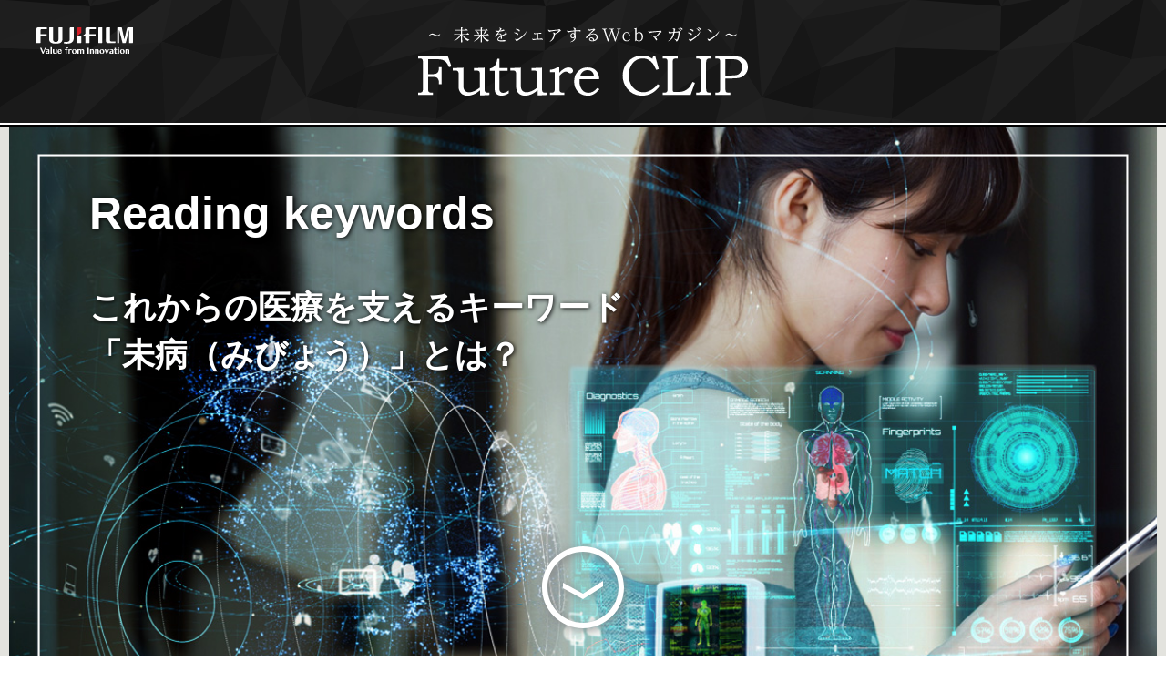

--- FILE ---
content_type: text/html; charset=UTF-8
request_url: https://sp-jp.fujifilm.com/future-clip/reading_keywords/vol19.html
body_size: 18321
content:
<!DOCTYPE html>
<html lang="ja">
<head>
<meta charset="UTF-8">
<meta http-equiv="X-UA-Compatible" content="IE=edge">
<title>「未病（みびょう）」とは／Reading keywords｜Future CLIP/富士フイルム</title>
<meta name="description" content="未来をシェアするWebマガジン">
<meta name="keyword" content="FUJIFILM,Future CLIP">
<meta name="viewport" content="width=device-width,initial-scale=1">
<meta name="format-detection" content="telephone=no">
<link rel="canonical" href="https://sp-jp.fujifilm.com/future-clip/">
<link rel="start" href="https://sp-jp.fujifilm.com/future-clip/" title="Home">
<!-- Favicon -->
<link rel="shortcut icon" type="image/x-icon" href="/favicon.ico">
<link rel="icon" type="image/x-icon" href="/favicon.ico">
<link rel="apple-touch-icon-precomposed" href="/apple-touch-icon-precomposed.png">
<meta property="og:locale" content="ja_JP">
<meta property="og:type" content="website">
<meta property="og:site_name" content="site name">
<meta property="og:title" content="Reading keywords：これからの医療を支えるキーワード「未病（みびょう）」とは？｜Future CLIP">
<meta property="og:url" content="http://sp-jp.fujifilm.com/future-clip/reading_keywords/vol19.html">
<meta property="og:description" content="「未病」とはもともと中国医学で提唱されていた「病気ではないが健康でもない状態」のことを指す言葉です。医療費や介護費がますます増える日本社会において、未病という概念を....">
<meta property="og:image" content="http://sp-jp.fujifilm.com/future-clip/images/reading_keywords/vol19/og-image.jpg">
<link rel="stylesheet" media="screen" href="../css/style_v2.css">
<link rel="stylesheet" media="print" href="../css/print_v2.css">
</head>
<body>
<!-- Google Tag Manager -->
<noscript><iframe src="//www.googletagmanager.com/ns.html?id=GTM-M87JQZN" height="0" width="0" style="display:none;visibility:hidden"></iframe></noscript>
<script>
    (function(w,d,s,l,i){
        w[l]=w[l]||[];w[l].push({'gtm.start':new Date().getTime(),event:'gtm.js'});
        var f=d.getElementsByTagName(s)[0],
                j=d.createElement(s),
                dl=l!='dataLayer'?'&l='+l:'';
        j.async=true;j.src='//www.googletagmanager.com/gtm.js?id='+i+dl;f.parentNode.insertBefore(j,f);
    })(window,document,'script','dataLayer','GTM-M87JQZN');
</script>
<!-- End Google Tag Manager -->
<noscript>
    <p>JavaScriptの設定を有効にしてご利用ください。<br>無効の場合、当サイトを正常にご利用いただけない場合があります。</p>
</noscript>
<!--[if lte IE 9]>
<p class="old_ie">本コンテンツは、お客さまがご利用のOSまたはブラウザーへ対応しておりません。<br>最新のブラウザーにアップデートしてください。</p>
<![endif]-->
<p class="old_browser">本コンテンツは、お客さまがご利用のOSまたはブラウザーへ対応しておりません。<br>最新のOS、ブラウザーにアップデートしてください。</p>
<div id="js-wrapper" class="wrapper">
    <header class="contents-head">
        <div class="contents-head__inner">
            <div class="contents-head__inner__company-logo">
                <a href="https://www.fujifilm.com/jp/ja" target="_blank"><img src="../images/common/logo_fujifilm.svg" alt="FUJIFILM Value from Innovation"></a>
            </div>
            <div class="contents-head__inner__application-btn">
                <a href="/future-clip/introduction/index.html">配信申し込み</a>
            </div>
            <div class="contents-head__inner__contents-logo">
                <a href="../">
                    <img src="../images/common/logo_futureclip.svg" alt="～未来をシェアするWebマガジン～Future CLIP">
                </a>
            </div>
        </div>
    </header>
    <article class="contents-block article--reading_keywords">
        <section class="contents-block__article-head">
            <div class="contents-block__article-head__inner">
                <div class="contents-block__article-head__text-box">
                    <div class="contents-block__article-head__title">
                        <p>Reading keywords</p>
                    </div>
                    <h1 class="contents-block__article-head__article-title">これからの医療を支えるキーワード<br>「未病（みびょう）」とは？</h1>
                </div>
                <figure class="contents-block__article-head__image">
                    <img src="../images/reading_keywords/vol19/pic_main.jpg" alt="">
                </figure>
            </div>
        </section>


        <section id="js-secondContent" class="contents-block__article-contents article-contents--lead-text">
            <div class="contents-block__article-contents__inner">
                <p>「未病」とはもともと中国医学で提唱されていた<br>
                「病気ではないが健康でもない状態」のことを指す言葉です。<br>
                医療費や介護費がますます増える日本社会において、<br>
                未病という概念を広めることはとても重要になってきます。<br>
                そこで、今回は未病の定義、現状などについて見ていきます。</p>
            </div>
        </section>


        <section class="contents-block__article-contents">
            <div class="contents-block__article-contents__inner">
                <h2 class="contents-block__article-contents__sentence-title sentence-title--left"><span>発症前に治療する「未病」という考え方</span></h2>
                <div class="contents-block__article-contents__box">
                    <p>中国医学的な考えでは、「未病」は発病には至らないものの、軽い予兆がある「未だ病まず」な状態のことを指します。つまり、症状が軽微なうちに異常を見つけて病気を予防するという考え方です。</p>
                    <p>元をたどると、2000年以上前の後漢の時代に著された中国最古の医学書とされる『黄帝内経素問（こうていだいけいそもん）』に「聖人は未病を治す」という部分があり、そこに未病の時期をとらえて治すことのできる人が医療者として最高の力量を持つ人（聖人）であると書かれていました。西洋医学が発達した現在の中国でも、未病を治す「治未病（ちみびょう）」は治療の根源としてとらえられています。</p>
                    <p>このように、未病はとても長い歴史を持つ言葉ですが、日本でも貝原益軒が1712年に著した『養生訓』でも触れているように、その考えは古くから知られています。1997年には一般社団法人日本未病システム学会が発足、『厚生白書（平成9年度版）』でも未病について言及されました。</p>
                    <p>「病気になる前に治す」という考え方は現在の予防医学にも通じており、最先端の医学者がチャレンジしている分野でもあるのです。</p>
                </div>
            </div>
        </section>


        <section class="contents-block__article-contents">
            <div class="contents-block__article-contents__inner">
                <h2 class="contents-block__article-contents__sentence-title sentence-title--left"><span>肥満・喫煙症候群など身近なものも。<br>未病の具体的な症状とは？</span></h2>
                <div class="contents-block__article-contents__box">
                    <p>前述の日本未病システム学会では、未病を「自覚症状はないが検査では異常がある状態」と「自覚症状はあるが検査では異常がない状態」と定義。その両者が交差する「自覚症状があり検査でも異常がある状態」を「病気」としています。</p>
                    <figure>
                        <span>未病の概念</span>
                        <img src="../images/reading_keywords/vol19/pic_01.jpg" alt="">
                        <figcaption>出典：一般社団法人 日本未病システム学会『「未病期」の状態』を参考に作図</figcaption>
                    </figure>
                    <p>また、同学会では、検査の種類などによって未病は下記のように4つに分類しています。</p>
                    <dl>
                        <dt>M-I　自覚症状はないが検査で異常が見られ、放置すると重症化するもの</dt>
                        <dd>A．検査（一般）で異常があるもの</dd>
                        <dd>B．特殊検査で異常が見られるもの</dd>
                        <dd>C．遺伝子レベルで異常があるもの</dd>
                        <dt>M-II　自覚症状はあるが検査では異常がないもの</dt>
                    </dl>
                    <p>検査で見つかるM-Iのタイプを「西洋型未病」、検査で異常はないが自覚症状のあるM-IIのタイプを「東洋型未病」と分類することもあります。</p>
                    <p>具体的な未病の対象となるのは、放置すると病気への進展が予測される、肥満・喫煙症候群・脂肪肝・メタボリックシンドロームといった身近なものから、軽症高血圧・高脂血症・境界型糖尿病・高尿酸血症・動脈硬化・骨粗しょう症・無症候性蛋白尿・B型肝炎ウイルスのキャリア・無症候性脳梗塞・潜在性心不全など、さまざまな種類があります。</p>
                    <p>検査によって、また自覚症状によって未病が発覚した時点で病気を発症させないための治療を行うことは、今後いっそう重要になると考えられています。</p>
                    <br>
                    <p><strong>「Society 5.0 時代」に注目される「未病」の概念</strong></p>
                    <p>2016年１月に内閣府が発表した「Society 5.0」。IoTやビッグデータを活用し人とモノがより簡単につながることで「人中心の社会」を創出することを目指すこの動きの中でも、未病という概念は注目を集めています。</p>
                    <p>2018年3月に経団連が発表した「Society 5.0 時代のヘルスケア」によると、今後ヘルスケアの重心は病気の治療を中心とする「医療」から、「未病」段階のケアや「予防」にシフトするとされています。<br>
                    変革の肝となるのは、ビッグデータ処理やAIといったIT技術の発展、そしてバイオテクノロジー技術を活用した次世代医療技術。これまでは画一的になされていた治療を個別のものにすることができるといわれています。すべての人が適切なタイミングに適切なケアを受けられることになり、病気の発生と重症化を最小限にとどめることが可能になるのです。<br>
                    こうした取り組みにより、「寿命」だけではなく「健康寿命」を伸ばし、個人の生活の質（Quality of Life）の向上はもちろん、団塊の世代が後期高齢者となる2025年には50兆円を突破するとされている医療費の適正化も期待されています。</p>
                    <figure>
                        <span>Society 5.0 時代のヘルスケア</span>
                        <img src="../images/reading_keywords/vol19/pic_02.jpg" alt="">
                        <figcaption>出典：一般社団法人 日本経済団体連合会『Society 5.0 時代のヘルスケア』をもとに作図</figcaption>
                    </figure>
                    <br>
                    <p><strong>「未病産業」を世界へ　～神奈川県の取り組み</strong></p>
                    <p>未病というキーワードをこれからの医療のあり方の指針にしているのは、政府だけではありません。高齢化のスピードが日本の中でも早く進む神奈川県は、このままでは病院もその機能を果たせなくなると懸念されていることから、「ヘルスケア・ニューフロンティア政策」と呼ばれる「未病」ケアを重視した政策を行っています。<br>
                    その中では、企業や団体が「健康管理最高責任者（CHO）」を置き、経営責任として従業員や被扶養者の健康マネジメントを行う取り組みや、慶應義塾大学湘南藤沢キャンパスと連携して、トイレやベッドにセンサーを埋め込んでヘルスケアデータを収集・分析する「ME -BYO ハウスラボ・プロジェクト」という取り組みなどが行われています。日常生活を送っているなかでの健康管理、病気になってしまったときの対応がスムーズな社会システムの構築が進められているのです。</p>
                    <p>これらの取り組みから生まれる商品・サービスを「ME -BYO BRAND」として、海外に積極的に発信することも行われています。</p>
                    <p>日本発の「未病産業」は、先進国を中心とした世界全体の高齢化にともない、国内だけではなく世界規模の市場に進出できる有望な成長産業として期待されているのです。</p>
                </div>
            </div>
        </section>


        <section class="contents-block__article-contents article-contents--article-editor">
            <div class="contents-block__article-contents__inner">
                <h4 class="contents-block__article-contents__sentence-title">富士フイルムの「未病」への取り組み</h4>
                <div class="contents-block__article-contents__profile-block">
                    <ol>
                        <li>
                            <dl>
                                <dt>富士フイルムの挑戦</dt>
                                <dd>富士フイルムは「予防」「診断」そして「治療」の領域まで、健康の維持・回復を横断的に手掛けることのできる幅広い技術と視野を持った「トータルヘルスケアカンパニー」として、グループのもつ製品・サービス・これまで蓄積してきた技術を生かし、「人々の生活の質のさらなる向上」に取り組んでいます。</dd>
                                <dd><a href="https://www.fujifilm.com/jp/ja/about/corporate/field/healthcare">「予防」「診断」そして「治療」の領域へ</a></dd>
                            </dl>
                            <figure>
                                <span><img src="../images/reading_keywords/keyword_healthcare.jpg" alt=""></span>
                            </figure>
                        </li>
                    </ol>
                </div>
            </div>
        </section>
        <section class="contents-block__article-foot">
            <div class="contents-block__article-contents__inner">
                <p class="contents-block__article-contents__posted-date">記事公開：2019年9月<br />情報は公開時点のものです</p>
                <ul class="article-foot__article-links">
                    <li class="article-foot__article-links__btn"><a href="../">一覧に戻る</a></li>
                </ul>
            </div>
        </section>
    </article>
    <footer class="contents-foot">
        <div class="contents-foot__inner contents-foot__inner--links">
            <ul class="contents-foot__footlinks">
                <li class="contents-foot__footlinks__btn"><a href="../about/">Future CLIPについて</a></li>
                <!--<li class="contents-foot__footlinks__btn"><a href="#">メールマガジンを購読する</a></li>-->
            </ul>
            <ul class="contents-foot__shareblock">
                <li class="contents-foot__shareblock__btn btn--facebook"><a href="http://www.facebook.com/share.php?u=" onclick="window.open(this.href+location.href, 'facebookwindow', 'width=550, height=450,personalbar=0,toolbar=0,scrollbars=1,resizable=1'); return false;"></a></li>
                <li class="contents-foot__shareblock__btn btn--twitter"><a href="http://twitter.com/share?count=horizontal&amp;text=Reading keywords：これからの医療を支えるキーワード「未病（みびょう）」とは？｜Future CLIP/富士フイルム&amp;url=" onclick="window.open(this.href+location.href, 'tweetwindow', 'width=550, height=450,personalbar=0,toolbar=0,scrollbars=1,resizable=1'); return false;"></a></li>
            </ul>
        </div>
        <div id="js-contentsFootGroup">
            <div class="contents-foot__inner contents-foot__inner--corporatelinks">
                <ul class="contents-foot__corporatelinks">
                    <li class="contents-foot__corporatelinks__btn"><a href="https://www.fujifilm.com/jp/ja/privacy" target="_blank">プライバシーポリシー</a></li>
                    <li class="contents-foot__corporatelinks__btn"><a href="https://www.fujifilm.com/jp/ja/terms" target="_blank">サイトご利用条件</a></li>
                </ul>
            </div>
            <div class="contents-foot__copy">
                <div class="contents-foot__inner contents-foot__inner--copy">
                    <small>&copy;富士フイルム株式会社</small>
                </div>
            </div>
        </div>
        <div id="js-scrollContents" class="contents-foot__scroll-contents">
            <p id="js-scrollContentsBtn" class="contents-foot__scroll-contents__btn">
                <img src="../images/common/img_arrow.svg" alt="scroll">
            </p>
        </div>
    </footer>
</div>
<script src="../js/lib.js"></script>
<script src="../js/main.js"></script>
</body>
</html>

--- FILE ---
content_type: text/css
request_url: https://sp-jp.fujifilm.com/future-clip/css/style_v2.css
body_size: 165830
content:
@charset "UTF-8";

@import url(https://fonts.googleapis.com/css?family=Raleway:900);/*! normalize.css v4.1.1 | MIT License | github.com/necolas/normalize.css *//**
 * 1. Change the default font family in all browsers (opinionated).
 * 2. Prevent adjustments of font size after orientation changes in IE and iOS.
 */html {
  font-family: sans-serif;
 /* 1 */
  -ms-text-size-adjust: 100%;
 /* 2 */
  -webkit-text-size-adjust: 100%;
 /* 2 */;
}/**
 * Remove the margin in all browsers (opinionated).
 */body {
  margin: 0;
}/* HTML5 display definitions
   ========================================================================== *//**
 * Add the correct display in IE 9-.
 * 1. Add the correct display in Edge, IE, and Firefox.
 * 2. Add the correct display in IE.
 */article,aside,details,figcaption,figure,footer,header,main,menu,nav,section,summary {
 /* 1 */
  display: block;
}/**
 * Add the correct display in IE 9-.
 */audio,canvas,progress,video {
  display: inline-block;
}/**
 * Add the correct display in iOS 4-7.
 */audio:not([controls]) {
  display: none;
  height: 0;
}/**
 * Add the correct vertical alignment in Chrome, Firefox, and Opera.
 */progress {
  vertical-align: baseline;
}/**
 * Add the correct display in IE 10-.
 * 1. Add the correct display in IE.
 */template,[hidden] {
  display: none;
}/* Links
   ========================================================================== *//**
 * 1. Remove the gray background on active links in IE 10.
 * 2. Remove gaps in links underline in iOS 8+ and Safari 8+.
 */a {
  background-color: transparent;
 /* 1 */
  -webkit-text-decoration-skip: objects;
 /* 2 */
  text-decoration: none;
}/**
 * Remove the outline on focused links when they are also active or hovered
 * in all browsers (opinionated).
 */a:active,a:hover {
  outline-width: 0;
}/* Text-level semantics
   ========================================================================== *//**
 * 1. Remove the bottom border in Firefox 39-.
 * 2. Add the correct text decoration in Chrome, Edge, IE, Opera, and Safari.
 */abbr[title] {
  border-bottom: none;
 /* 1 */
  text-decoration: underline;
 /* 2 */
  text-decoration: underline dotted;
 /* 2 */;
}/**
 * Prevent the duplicate application of `bolder` by the next rule in Safari 6.
 */b,strong {
  font-weight: inherit;
}/**
 * Add the correct font weight in Chrome, Edge, and Safari.
 */b,strong {
  font-weight: bolder;
}/**
 * Add the correct font style in Android 4.3-.
 */dfn {
  font-style: italic;
}/**
 * Correct the font size and margin on `h1` elements within `section` and
 * `article` contexts in Chrome, Firefox, and Safari.
 *//**
 * Add the correct background and color in IE 9-.
 */mark {
  background-color: #ff0;
  color: #333;
}/**
 * Add the correct font size in all browsers.
 */small {
  font-size: 80%;
}/**
 * Prevent `sub` and `sup` elements from affecting the line height in
 * all browsers.
 */sub,sup {
  font-size: 75%;
  line-height: 0;
  position: relative;
  vertical-align: baseline;
}

sub {
  bottom: -0.25em;
}

sup {
  top: -0.5em;
}/* Embedded content
   ========================================================================== *//**
 * Remove the border on images inside links in IE 10-.
 */img {
  border-style: none;
}/**
 * Hide the overflow in IE.
 */svg:not(:root) {
  overflow: hidden;
}/* Grouping content
   ========================================================================== *//**
 * 1. Correct the inheritance and scaling of font size in all browsers.
 * 2. Correct the odd `em` font sizing in all browsers.
 */code,kbd,pre,samp {
  font-family: monospace, sans-serif;
 /* 1 */
  font-size: 1em;
 /* 2 */;
}/**
 * Add the correct margin in IE 8.
 *//**
 * 1. Add the correct box sizing in Firefox.
 * 2. Show the overflow in Edge and IE.
 */hr {
  box-sizing: content-box;
 /* 1 */
  height: 0;
 /* 1 */
  overflow: visible;
 /* 2 */;
}/* Forms
   ========================================================================== *//**
 * 1. Change font properties to `inherit` in all browsers (opinionated).
 * 2. Remove the margin in Firefox and Safari.
 */button,input,select,textarea {
  font: inherit;
 /* 1 */
  margin: 0;
 /* 2 */;
}/**
 * Restore the font weight unset by the previous rule.
 */optgroup {
  font-weight: bold;
}/**
 * Show the overflow in IE.
 * 1. Show the overflow in Edge.
 */button,input {
 /* 1 */
  overflow: visible;
}/**
 * Remove the inheritance of text transform in Edge, Firefox, and IE.
 * 1. Remove the inheritance of text transform in Firefox.
 */button,select {
 /* 1 */
  text-transform: none;
}/**
 * 1. Prevent a WebKit bug where (2) destroys native `audio` and `video`
 *    controls in Android 4.
 * 2. Correct the inability to style clickable types in iOS and Safari.
 */button,html [type="button"],[type="reset"],[type="submit"] {
  -webkit-appearance: button;
 /* 2 */;
}/**
 * Remove the inner border and padding in Firefox.
 */button::-moz-focus-inner,[type="button"]::-moz-focus-inner,[type="reset"]::-moz-focus-inner,[type="submit"]::-moz-focus-inner {
  border-style: none;
  padding: 0;
}/**
 * Restore the focus styles unset by the previous rule.
 */button:-moz-focusring,[type="button"]:-moz-focusring,[type="reset"]:-moz-focusring,[type="submit"]:-moz-focusring {
  outline: 1px dotted ButtonText;
}/**
 * Change the border, margin, and padding in all browsers (opinionated).
 *//**
 * 1. Correct the text wrapping in Edge and IE.
 * 2. Correct the color inheritance from `fieldset` elements in IE.
 * 3. Remove the padding so developers are not caught out when they zero out
 *    `fieldset` elements in all browsers.
 */legend {
  box-sizing: border-box;
 /* 1 */
  color: inherit;
 /* 2 */
  display: table;
 /* 1 */
  max-width: 100%;
 /* 1 */
  padding: 0;
 /* 3 */
  white-space: normal;
 /* 1 */;
}/**
 * Remove the default vertical scrollbar in IE.
 */textarea {
  overflow: auto;
}/**
 * 1. Add the correct box sizing in IE 10-.
 * 2. Remove the padding in IE 10-.
 */[type="checkbox"],[type="radio"] {
  box-sizing: border-box;
 /* 1 */
  padding: 0;
 /* 2 */;
}/**
 * Correct the cursor style of increment and decrement buttons in Chrome.
 */[type="number"]::-webkit-inner-spin-button,[type="number"]::-webkit-outer-spin-button {
  height: auto;
}/**
 * 1. Correct the odd appearance in Chrome and Safari.
 * 2. Correct the outline style in Safari.
 */[type="search"] {
  -webkit-appearance: textfield;
 /* 1 */
  outline-offset: -2px;
 /* 2 */;
}/**
 * Remove the inner padding and cancel buttons in Chrome and Safari on OS X.
 */[type="search"]::-webkit-search-cancel-button,[type="search"]::-webkit-search-decoration {
  -webkit-appearance: none;
}/**
 * Correct the text style of placeholders in Chrome, Edge, and Safari.
 */::-webkit-input-placeholder {
  color: inherit;
  opacity: 0.54;
}/**
 * 1. Correct the inability to style clickable types in iOS and Safari.
 * 2. Change font properties to `inherit` in Safari.
 */::-webkit-file-upload-button {
  -webkit-appearance: button;
 /* 1 */
  font: inherit;
 /* 2 */;
}

div,h1,h2,h3,h4,h5,h6,form,ul,li,ol,dl,dt,dd,p,fieldset,pre,code,legend,blockquote,figure {
  margin: 0;
  padding: 0;
}

h1,h2,h3,h4,h5,h6 {
  font-size: 12px;
}

li {
  list-style: none;
}

pre {
  white-space: pre-wrap;
  word-wrap: break-word;
}

q {
  quotes: none;
}/* Embedded content */img {
  vertical-align: top;
  line-height: 1;
}/* Tabular data */caption {
  padding: 0;
}

th,td {
  padding: 0;
}/* Forms */fieldset {
  border: 0;
}

html,body {
  height: 100%;
}

html {
  background: #fff;
}

body {
  font-size: 1.4rem;
  background: #fff;
  color: #313131;
  font-family: "ヒラギノ角ゴ Pro W3", "Hiragino Kaku Gothic ProN", "メイリオ", Meiryo, sans-serif;
  line-height: 1.6;
  position: relative;
  width: 100%;
  min-height: 100%;
}

.is-show {
  display: inherit !important;
}

.is-hide {
  display: none !important;
}

.is-visible {
  visibility: visible !important;
}

.is-hidden {
  visibility: hidden !important;
}

.is-fixed {
  position: fixed !important;
}

.is-absolute {
  position: absolute !important;
}

.is-overflow-hidden {
  overflow: hidden !important;
}

.is-disable a {
  opacity: 0.4;
  cursor: default;
}

.alignLeft {
  text-align: left;
}

.alignRight {
  text-align: right;
}

.alignCenter {
  text-align: center;
}

.left {
  float: left;
}

.right {
  float: right;
}

.clear {
  clear: both;
}

.inline {
  display: inline !important;
}

.inlineBlock {
  display: inline-block !important;
}

.color--white {
  color: #fff !important;
}

.color--black {
  color: #313131 !important;
}

.shadow--white {
  text-shadow: 1px 1px 5px #fff !important;
}

.shadow--black {
  text-shadow: 1px 1px 5px #000 !important;
}

.blank-link {
  list-style: none;
  position: relative;
  display: inline-block;
  max-width: 90%;
  vertical-align: top;
}

.blank-link:before {
  content: '';
  position: absolute;
  width: 10px;
  height: 10px;
  bottom: 6px;
  right: -18px;
  border-width: 2px;
  border-color: #313131;
  border-style: solid;
}

.blank-link:after {
  content: '';
  position: absolute;
  width: 10px;
  height: 8px;
  bottom: 10px;
  right: -22px;
  border-top-width: 4px;
  border-right-width: 2px;
  border-bottom-width: 2px;
  border-left-width: 2px;
  border-color: #313131;
  border-style: solid;
  background-color: #fff;
}

.contents-head {
  background-image: url(../images/common/bg_header.gif);
  background-repeat: repeat;
  padding-top: 30px;
  padding-bottom: 30px;
  border-bottom: 2px solid #fff;
}

.contents-head__inner {
  max-width: 1200px;
  padding-left: 30px;
  padding-right: 30px;
  margin-left: auto;
  margin-right: auto;
}

.contents-head__inner img {
  width: 100%;
}

.contents-head__inner__company-logo {
  width: 106px;
  float: left;
}

.contents-head__inner__application-btn {
  width: 180px;
  height: 52px;
  float: right;
  display: none;
}

.contents-head__inner__application-btn > a {
  display: block;
  box-sizing: border-box;
  border: 4px solid #fff;
  box-shadow: 0 0 0 1px #a0a0a0 inset;
  background: #313131;
  color: #fff;
  font-size: 15px;
  line-height: 44px;
  text-align: center;
}

.contents-head__inner__application-btn > a::before {
  content: '';
  display: inline-block;
  background-image: url(../images/sprite.png);
  background-position: -310px -70px;
  width: 24px;
  height: 18px;
  margin-right: 8px;
  vertical-align: middle;
  margin-top: -2px;
}

.contents-head__inner__contents-logo {
  width: 362px;
  margin-left: auto;
  margin-right: auto;
}

.contents-head__inner__contents-logo h1 {
  display: none;
}

.contents-head__inner__head-lead {
  text-align: center;
  color: #fff;
  font-size: 18px;
  line-height: 30px;
  margin-top: 40px;
}

.youtube-wrap {
  position: relative;
  padding-bottom: 56.25%;
  padding-top: 30px;
  height: 0;
  overflow: hidden;
}

.youtube-wrap iframe {
  position: absolute;
  top: 0;
  left: 0;
  width: 100%;
  height: 100%;
}

noscript p,.old_ie,.old_browser {
  text-align: center;
  font-size: 24px;
  line-height: 36px;
  padding: 24px 0;
  background: #00916c;
  color: #ffffff;
}

.old_browser {
  display: none;
}

.contents-block:first-of-type {
  border-top: 2px solid #000;
}

.contents-block__article-head__inner {
  padding-top: 30px;
  max-width: 1200px;
  padding-left: 30px;
  padding-right: 30px;
  margin-left: auto;
  margin-right: auto;
}

.contents-block__article-contents__inner {
  max-width: 790px;
  padding-left: 30px;
  padding-right: 30px;
  margin-left: auto;
  margin-right: auto;
}

.contents-block__article-contents__inner .contents-block__article-contents__box {
  overflow: hidden;
}

.contents-block__article-contents__inner .contents-block__article-contents__box span {
  background-color: inherit;
  font-size: 16px;
  font-weight: 100;
  padding: 0;
  margin-top: 40px;
  margin-bottom: 10px;
  color: #313131;
}

.contents-block__article-contents__inner .contents-block__article-contents__box span::before {
  content: '■';
}

.contents-block__article-contents__inner .contents-block__article-contents__box p,.contents-block__article-contents__inner .contents-block__article-contents__box figure {
  margin-bottom: 20px;
}

.contents-block__article-contents__inner .contents-block__article-contents__box figure.right-box {
  float: right;
  width: calc(50% - 20px);
  margin-left: 20px;
}

.contents-block__article-contents__inner .contents-block__article-contents__box figure.left-box {
  float: left;
  width: calc(50% - 20px);
  margin-right: 20px;
}

.contents-block__article-contents__inner .contents-block__article-contents__box figure + p {
  margin-top: 40px;
}

.contents-block__article-contents__inner .contents-block__article-contents__box ol li {
  display: list-item;
  margin: 1em 0 1em 20px;
  list-style: decimal;
  font-size: 16px;
}

.contents-block__article-contents__inner .contents-block__article-contents__box ol li::before {
  content: none;
}

.contents-block__article-contents__inner .contents-block__article-contents__box ul li {
  margin: 1em 0;
  font-size: 16px;
}

.contents-block__article-contents__inner .contents-block__article-contents__box ul li::before {
  content: "・";
}

.contents-block__article-contents__inner .contents-block__article-contents__box ul.contents-block__article-contents__txt-link li::before {
  content: none;
}

.contents-block__article-contents__inner .contents-block__article-contents__box dl dt {
  display: list-item;
  margin: 1em 0;
  list-style: none;
}

.contents-block__article-contents__inner .contents-block__article-contents__box dl dt::before {
  content: none;
}

.contents-block__article-contents__inner .contents-block__article-contents__box dl dd {
  display: list-item;
  margin: 1em 0 1em 30px;
  list-style: none;
}

.contents-block__article-contents__inner .contents-block__article-contents__box dl dd::before {
  content: none;
}

.contents-block__article-contents__inner .contents-block__article-contents__box small {
  font-size: 14px;
}

.contents-block__article-foot {
  margin-top: 100px;
}

.contents-block__article-foot > .contents-block__article-contents__inner {
  max-width: 960px;
}

.article-foot__article-links {
  letter-spacing: -.40em;
}

.article-foot__article-links__btn {
  margin-right: 10px;
  display: inline-block;
  letter-spacing: normal;
}

.article-foot__article-links__btn > a {
  font-size: 15px;
  display: block;
  width: 180px;
  height: 42px;
  line-height: 42px;
  text-align: center;
  background-color: #000;
  color: #fff;
}

.article-foot__article-links__btn:last-child {
  margin-right: 0;
}

.contents-block__article-contents {
  padding-top: 60px;
}

.contents-block__article-contents:first-of-type {
  padding-top: 90px;
}

.contents-block__article-contents p {
  font-size: 15px;
  line-height: 26px;
  margin-top: 20px;
}

.contents-block__article-contents p:first-of-type {
  margin-top: 0;
}

.contents-block__article-contents dt {
  font-size: 15px;
  line-height: 26px;
  font-weight: 600;
}

.contents-block__article-contents dd {
  font-size: 15px;
  line-height: 26px;
}

.contents-block__article-contents .contents-block__article-contents__txt-link {
  margin-top: 20px;
}

.contents-block__article-contents .contents-block__article-contents__txt-link li {
  list-style: none;
  font-size: 15px;
  line-height: 26px;
  margin: 0;
}

.contents-block__article-contents.article-contents--lead-text {
  border-top: 2px solid #fff;
  padding-bottom: 60px;
}

.contents-block__article-contents.article-contents--lead-text p {
  font-size: 18px;
  line-height: 30px;
}

.contents-block__article-contents figure img {
  width: 100%;
}

.contents-block__article-contents figure figcaption {
  font-size: 14px;
  line-height: 28px;
  color: #000;
}

.contents-block__article-contents__sentence-title {
  font-size: 20px;
  line-height: 34px;
  color: #000;
  margin-bottom: 30px;
}

.contents-block__article-contents__sub-sentence-title {
  font-size: 20px;
  line-height: 34px;
  margin-top: 60px;
}

.contents-block__article-contents__sub-sentence-title.sub-sentence-title--artworks-title {
  background-color: #d2d2d2;
  padding: 8px 20px;
}

.article-contents--article-editor {
  background-color: transparent !important;
}

.article-contents--article-editor .contents-block__article-contents__sentence-title {
  line-height: 20px;
  padding: 14px 30px;
  border-bottom: none;
  margin-bottom: 0;
}

.article-contents--article-editor .contents-block__article-contents__profile-block {
  zoom: 1;
  padding: 30px;
}

.article-contents--article-editor .contents-block__article-contents__profile-block:after {
  display: table;
  clear: both;
  content: "";
}

.article-contents--article-editor .contents-block__article-contents__profile-block:before {
  display: table;
  content: "";
}

.article-contents--article-editor .contents-block__article-contents__profile-block > figure {
  float: right;
  width: 17%;
}

.article-contents--article-editor .contents-block__article-contents__profile-block > dl {
  float: left;
  width: 80%;
}

.article-contents--article-editor .contents-block__article-contents__profile-block > dl > dt {
  font-size: 24px;
  margin-bottom: 20px;
  font-weight: 300;
}

.article-contents--article-editor .contents-block__article-contents__profile-block > dl > dt > small {
  font-size: 14px;
  margin-left: 18px;
}

.article-contents--article-editor .contents-block__article-contents__profile-block > dl > dd {
  font-size: 13px;
  line-height: 24px;
}

.contents-block__article-contents__posted-date {
  margin-top: 30px !important;
  font-size: 13px !important;
  line-height: 24px !important;
  text-align: right;
}

.contents-foot {
  padding-bottom: 16px;
  margin-top: 40px;
  border-bottom: 2px solid #fff;
}

.contents-foot__inner {
  max-width: 1200px;
  padding-left: 30px;
  padding-right: 30px;
  margin-left: auto;
  margin-right: auto;
}

.contents-foot__inner > ul {
  letter-spacing: -.40em;
}

.contents-foot__inner > ul > li {
  display: inline-block;
  letter-spacing: normal;
}

.contents-foot__inner--links {
  max-width: 960px;
  margin-left: auto;
  margin-right: auto;
  zoom: 1;
}

.contents-foot__inner--links:after {
  display: table;
  clear: both;
  content: "";
}

.contents-foot__inner--links:before {
  display: table;
  content: "";
}

.wrapper--toppage .contents-foot__inner--links {
  max-width: 1200px;
  padding-left: 30px;
  padding-right: 30px;
}

.contents-foot__footlinks__btn {
  margin-right: 10px;
}

.contents-foot__footlinks__btn > a {
  font-size: 15px;
  display: block;
  width: 240px;
  height: 42px;
  line-height: 42px;
  text-align: center;
  background-color: #000;
  color: #fff;
}

.contents-foot__footlinks__btn:last-child {
  margin-right: 0;
}

.contents-foot__footlinks {
  float: left;
}

.contents-foot__shareblock {
  float: right;
}

.contents-foot__shareblock__btn {
  width: 42px;
  height: 42px;
  border-radius: 21px;
}

.contents-foot__shareblock__btn > a {
  position: relative;
  display: block;
  height: 100%;
}

.contents-foot__shareblock__btn > a:after {
  content: "";
  position: absolute;
  left: 12px;
  top: 12px;
}

.btn--facebook {
  background-color: #3b5998;
}

.btn--facebook > a:after {
  background-image: url(../images/sprite.png);
  background-position: -344px -70px;
  width: 18px;
  height: 18px;
}

.btn--twitter {
  margin-left: 10px;
  background-color: #444444;
}

.btn--twitter > a:after {
  background-image: url(../images/sprite.png);
  background-position: -372px -70px;
  width: 18px;
  height: 18px;
}

.contents-foot__inner--corporatelinks {
  margin-top: 80px;
  height: 15px;
}

.contents-foot__corporatelinks {
  text-align: right;
}

.contents-foot__corporatelinks__btn {
  height: 15px;
  margin-right: 15px;
  vertical-align: top;
}

.contents-foot__corporatelinks__btn:last-child {
  margin-right: 0;
}

.contents-foot__corporatelinks__btn > a {
  font-size: 10px;
  color: #00916c;
  position: relative;
  padding-left: 10px;
  vertical-align: top;
  display: block;
}

.contents-foot__corporatelinks__btn > a:after {
  content: "";
  position: absolute;
  left: 0;
  top: 6px;
  background-image: url(../images/sprite.png);
  background-position: -18px -110px;
  width: 3px;
  height: 5px;
}

.contents-foot__copy {
  background-color: #00906c;
  border-bottom: 1px solid #97d4c5;
  position: relative;
  height: 24px;
  margin-top: 10px;
}

.contents-foot__copy:after {
  content: "";
  position: absolute;
  left: 0;
  bottom: -1px;
  background-image: url(../images/sprite.png);
  background-position: 0px -70px;
  width: 300px;
  height: 30px;
}

.contents-foot__inner--copy {
  height: 24px;
  line-height: 18px;
  text-align: right;
}

.contents-foot__inner--copy > small {
  font-size: 10px;
  color: #fff;
  line-height: 24px;
}

.contents-foot__scroll-contents {
  position: fixed;
  width: 100%;
  bottom: 30px;
  left: 0;
  opacity: 0;
  -webkit-transition: opacity 0.3s, -webkit-transform 0.3s;
  transition: opacity 0.3s, -webkit-transform 0.3s;
  transition: opacity 0.3s, transform 0.3s;
  transition: opacity 0.3s, transform 0.3s, -webkit-transform 0.3s;
  -webkit-transform: translateY(30px);
  -ms-transform: translateY(30px);
  transform: translateY(30px);
}

.contents-foot__scroll-contents.is-show {
  opacity: 1;
  -webkit-transform: translateY(0px);
  -ms-transform: translateY(0px);
  transform: translateY(0px);
  display: block;
}

.contents-foot__scroll-contents__btn {
  width: 90px;
  height: 90px;
  margin-left: auto;
  margin-right: auto;
  cursor: pointer;
  -webkit-transition: opacity 0.3s, -webkit-transform 0.3s;
  transition: opacity 0.3s, -webkit-transform 0.3s;
  transition: opacity 0.3s, transform 0.3s;
  transition: opacity 0.3s, transform 0.3s, -webkit-transform 0.3s;
}

.contents-foot__scroll-contents__btn img {
  -webkit-filter: drop-shadow(2px 2px 4px #888);
  filter: drop-shadow(2px 2px 4px #888);
  width: 100%;
}

.contents-block__category-selector {
  padding-top: 30px;
  max-width: 1200px;
  padding-left: 30px;
  padding-right: 30px;
  margin-left: auto;
  margin-right: auto;
}

.contents-block__category-selector__inner {
  display: table;
  width: 100%;
}

.contents-block__category-selector__btns {
  display: table-cell;
  letter-spacing: -.40em;
  vertical-align: top;
  text-align: center;
}

.contents-block__category-selector__btn {
  vertical-align: top;
  display: inline-block;
  letter-spacing: normal;
  margin-right: 5px;
  margin-bottom: 5px;
}

.contents-block__category-selector__btn > a {
  display: block;
  padding: 5px 10px;
  font-size: 1.2rem;
}

.contents-block__category-selector__btn > a.btn--all {
  background-color: #c36b83;
  color: #fff;
  font-family: "Raleway", sans-serif;
}

.contents-block__category-selector__btn > a.btn--whats-this {
  background-color: #8c6ac4;
  color: #fff;
  font-family: "Raleway", sans-serif;
}

.contents-block__category-selector__btn > a.btn--visualization {
  background-color: #6aa0c4;
  color: #fff;
}

.contents-block__category-selector__btn > a.btn--talk {
  background-color: #6ac4ae;
  color: #fff;
}

.contents-block__category-selector__btn > a.btn--hints {
  background-color: #6aa0c4;
  color: #fff;
}

.contents-block__category-selector__btn > a.btn--divide {
  background-color: #2B886D;
  color: #fff;
}

.contents-block__category-selector__btn > a.btn--reading-keywords {
  background-color: #cabdbb;
  color: #fff;
  font-family: Helvetica,sans-serif;
}

.contents-block__category-selector__btn > a.btn--other {
  background-color: #c4b86a;
  color: #fff;
  font-family: "Raleway", sans-serif;
}

.contents-block__topnavigation {
  padding-top: 30px;
  max-width: 1200px;
  padding-left: 30px;
  padding-right: 30px;
  margin-left: auto;
  margin-right: auto;
}

.contents-block__topnavigation.is-selecting li {
  opacity: 0;
  -webkit-transform: translateY(100px);
  -ms-transform: translateY(100px);
  transform: translateY(100px);
}

.contents-block__topnavigation > ul {
  zoom: 1;
}

.contents-block__topnavigation > ul:after {
  display: table;
  clear: both;
  content: "";
}

.contents-block__topnavigation > ul:before {
  display: table;
  content: "";
}

.contents-block__topnavigation > ul > li {
  float: left;
  opacity: 1;
  -webkit-transform: translateY(0);
  -ms-transform: translateY(0);
  transform: translateY(0);
  -webkit-transition: opacity 0.3s cubic-bezier(0.86, 0, 0.07, 1), -webkit-transform 0.3s cubic-bezier(0.86, 0, 0.07, 1);
  transition: opacity 0.3s cubic-bezier(0.86, 0, 0.07, 1), -webkit-transform 0.3s cubic-bezier(0.86, 0, 0.07, 1);
  transition: opacity 0.3s cubic-bezier(0.86, 0, 0.07, 1), transform 0.3s cubic-bezier(0.86, 0, 0.07, 1);
  transition: opacity 0.3s cubic-bezier(0.86, 0, 0.07, 1), transform 0.3s cubic-bezier(0.86, 0, 0.07, 1), -webkit-transform 0.3s cubic-bezier(0.86, 0, 0.07, 1);
}

.contents-block__topnavigation__btn {
  width: 25%;
  position: relative;
  z-index: 1;
}

.contents-block__topnavigation__btn > a {
  box-shadow: 0 0 0 1px #fff inset;
  -webkit-box-shadow: 0 0 0 1px #fff inset;
  -moz-box-shadow: 0 0 0 1px #fff inset;
  display: block;
  position: relative;
  overflow: hidden;
}


.contents-block__topnavigation__btn > a > figure {
position: relative;
z-index: -3;
padding-top: 66.6666%;
}

.contents-block__topnavigation__btn > a > figure > img {
width: 100%;
position: absolute;
z-index: -3;
top: 50%;
left: 50%;
transform: translateX(-50%) translateY(-50%);
}

.contents-block__btndetail {
  position: absolute;
  width: 92%;
  top: 6%;
  left: 4%;
  z-index: -2;
}

.contents-block__btndetail__label {
  height: 20px;
  margin-bottom: 15px;
}

.contents-block__btndetail__label > i {
  font-style: normal;
  font-size: 14px;
  display: inline-block;
  font-family: "Raleway", sans-serif;
  font-style: normal;
  line-height: 20px;
  padding-left: 10px;
  padding-right: 10px;
  letter-spacing: 1px;
  vertical-align: top;
}

.contents-block__btndetail__label > i.label--red-grey {
  font-family: Helvetica,sans-serif;
}

.label--purple {
  background-color: #8c6ac4;
  color: #fff;
}

.label--green {
  background-color: #6ac4ae;
  color: #fff;
}

.label--green-inverted {
  background-color: #fff;
  color: #6ac4ae;
}

.label--yellow {
  background-color: #fff;
  color: #c4b86a;
}

.label--cyan {
  background-color: #fff;
  color: #6aa0c4;
}

.label--magenta {
  background-color: #fff;
  color: #c36b83;
}

.label--red-grey {
  background-color: #cabdbb;
  color: #fff;
}

.contents-block__btndetail__text {
  font-size: 80%;
  line-height: 170%;
  color: #fff;
  text-shadow: 1px 1px 5px #000;
  font-weight: 300;
  letter-spacing: normal;
}

.btndetail__text--subtext {
  display: none;
  margin-top: 2%;
}

.btndetail__text--subtext > small {
  font-size: 14px;
  line-height: 20px;
  font-weight: 100;
}

.btn--large {
  width: 50%;
}

.btn--large > a > dl > dt {
  height: 28px;
  margin-bottom: 20px;
}

.btn--large > a > dl > dt > i {
  font-size: 20px;
  line-height: 28px;
}

.btn--large > a > dl > dd {
  font-size: 125%;
  line-height: 170%;
  letter-spacing: 1px;
}

.btn--large > a > dl > .btndetail__text--subtext {
  display: block;
}

.wrapper header.contents-head + .contents-block {
  padding-top: 0px;
  margin-bottom: 100px;
}

.topnavigation-bnr {
  max-width: 1200px;
  padding-left: 30px;
  padding-right: 30px;
  margin: 0 auto;
  margin-bottom: 60px;
}

.topnavigation-bnr .topnavigation-bnr-title {
  display: -webkit-box;
  display: -webkit-flex;
  display: -ms-flexbox;
  display: flex;
  -webkit-box-align: center;
  -webkit-align-items: center;
  -ms-flex-align: center;
  align-items: center;
  margin-bottom: 10px;
}

.topnavigation-bnr .topnavigation-bnr-title h2 {
  font-size: 36px;
  margin-right: 70px;
}

.topnavigation-bnr .topnavigation-bnr-title p {
  font-size: 24px;
  position: relative;
}

.topnavigation-bnr .topnavigation-bnr-title p::before {
  content: "";
  height: 2px;
  width: 30px;
  background-color: #313131;
  position: absolute;
  top: 50%;
  -webkit-transform: translateX(-50%);
  -ms-transform: translateX(-50%);
  transform: translateX(-50%);
  left: -30px;
}

.topnavigation-bnr .topnavigation-bnr-title-list {
  display: -webkit-box;
  display: -webkit-flex;
  display: -ms-flexbox;
  display: flex;
  -webkit-flex-wrap: wrap;
  -ms-flex-wrap: wrap;
  flex-wrap: wrap;
}

.topnavigation-bnr .topnavigation-bnr-title-list .topnavigation-bnr-title-item {
  width: calc((100% - 30px) / 4);
  height: 70px;
  margin-bottom: 10px;
  margin-right: 10px;
  position: relative;
  background-repeat: no-repeat;
  background-size: cover;
}

.topnavigation-bnr .topnavigation-bnr-title-list .topnavigation-bnr-title-item:hover {
  cursor: pointer;
}

.topnavigation-bnr .topnavigation-bnr-title-list .topnavigation-bnr-title-item .btn-bg {
  width: 100%;
  height: 100%;
  background-color: rgba(0, 0, 0, 0.2);
  position: absolute;
  top: 0;
  left: 0;
  opacity: 1;
  -webkit-transition: opacity 0.2s ease-in-out;
  transition: opacity 0.2s ease-in-out;
}

.topnavigation-bnr .topnavigation-bnr-title-list .topnavigation-bnr-title-item:hover .btn-bg,.topnavigation-bnr .topnavigation-bnr-title-list .topnavigation-bnr-title-item.is-on .btn-bg {
  opacity: 0;
  z-index: -1;
}

.topnavigation-bnr .topnavigation-bnr-title-list .topnavigation-bnr-title-item .data-categorySelect {
  display: block;
  font-size: 16px;
  line-height: 70px;
  color: #fff;
  font-weight: 700;
  width: 100%;
  text-align: center;
  text-shadow: 1px 1px 5px rgba(0, 0, 0, 0.3);
}

.topnavigation-bnr .topnavigation-bnr-title-list .topnavigation-bnr-title-item .data-categorySelect.text-en {
  font-size: 18px;
}

.contents-block.contents-block-category {
  margin-bottom: 160px;
}

.contents-block.contents-block-category .contents-block__topnavigation {
  padding-top: 0;
  margin-bottom: 20px;
}

.contents-block.contents-block-category .contents-block__topnavigation:last-of-type {
  margin-bottom: 0;
}

.contents-block.contents-block-category .contents-block__topnavigation.nav-open {
  margin-bottom: 40px;
}

.contents-block.contents-block-category .contents-block__topnavigation .categpry-title-wrap {
  height: 80px;
  padding-left: 30px;
  box-sizing: border-box;
  position: relative;
}

.contents-block.contents-block-category .contents-block__topnavigation .categpry-title-wrap:hover {
  cursor: pointer;
}

.contents-block.contents-block-category .contents-block__topnavigation .categpry-title-wrap .icon-arrow {
  width: 30px;
  height: 30px;
  background-color: rgba(240, 240, 240, 0.3);
  position: absolute;
  top: 50%;
  -webkit-transform: translateY(-50%);
  -ms-transform: translateY(-50%);
  transform: translateY(-50%);
  right: 30px;
  z-index: 2;
  -webkit-transition: all 0.2s;
  transition: all 0.2s;
}

.contents-block.contents-block-category .contents-block__topnavigation .categpry-title-wrap .icon-arrow:hover {
  -webkit-transform: translateY(-50%) scale(1.1, 1.1);
  -ms-transform: translateY(-50%) scale(1.1, 1.1);
  transform: translateY(-50%) scale(1.1, 1.1);
}

.contents-block.contents-block-category .contents-block__topnavigation .categpry-title-wrap .icon-arrow::before {
  content: "";
  border-bottom: solid 4px #fff;
  border-right: solid 4px #fff;
  width: 12px;
  height: 12px;
  position: absolute;
  top: 50%;
  left: 50%;
  -webkit-transform: translate(-50%, -70%) rotate(45deg);
  -ms-transform: translate(-50%, -70%) rotate(45deg);
  transform: translate(-50%, -70%) rotate(45deg);
}

.contents-block.contents-block-category .contents-block__topnavigation ul {
  display: none;
}

.contents-block.contents-block-category .contents-block__topnavigation.nav-open .categpry-title-wrap .icon-arrow::before {
  border-bottom: none;
  border-right: none;
  border-top: solid 4px #fff;
  border-left: solid 4px #fff;
  -webkit-transform: translate(-50%, -30%) rotate(45deg);
  -ms-transform: translate(-50%, -30%) rotate(45deg);
  transform: translate(-50%, -30%) rotate(45deg);
}

.contents-block.contents-block-category .contents-block__topnavigation.nav-open ul {
  display: block;
}

.contents-block.contents-block-category .contents-block__topnavigation .category-title {
  font-size: 36px;
  line-height: 80px;
  color: #fff;
  text-shadow: 1px 1px 5px rgba(0, 0, 0, 0.2);
}

.contents-block.contents-block-category .contents-block__topnavigation .category-title.text-en {
  font-size: 40px;
}

.topnavigation-bnr,.contents-block-category {
  font-family: "ヒラギノ角ゴ Pro", "Hiragino Kaku Gothic ProN", "メイリオ", Meiryo, sans-serif;
}

.topnavigation-bnr .text-en,.contents-block-category .text-en {
  font-family: "Raleway", sans-serif;
}

.btn--all {
  background-color: #c36b83;
}

.btn--whats-this.topnavigation-bnr-title-item {
  background: url(../images/top/bnr-what-this.png);
}

.btn--whats-this.categpry-title-wrap {
  background: url(../images/top/category-whats-this-bg.png);
}

.btn--reading-keywords {
  background: #cabdbb;
}

.btn--heres-the-thing {
  background: #8b4513;
}

.btn--compliance.topnavigation-bnr-title-item {
  background: url(../images/top/bnr-compliance.png);
}

.btn--compliance.categpry-title-wrap {
  background: url(../images/top/category-compliance-bg.png);
}

.btn--medical.topnavigation-bnr-title-item {
  background: url(../images/top/bnr-medical.png);
}

.btn--medical.categpry-title-wrap {
  background: url(../images/top/category-medical.png);
}

.btn--healthmanagement.topnavigation-bnr-title-item {
  background: url(../images/top/bnr-health-management.png);
}

.btn--healthmanagement.categpry-title-wrap {
  background: url(../images/top/category-health-management-bg.png);
}

.btn--visualization.topnavigation-bnr-title-item {
  background: url(../images/top/bnr-visualization.png);
}

.btn--visualization.categpry-title-wrap {
  background: url(../images/top/category-visualization-bg.png);
}

.btn--hints.topnavigation-bnr-title-item {
  background: url(../images/top/bnr-hints.png);
}

.btn--hints.categpry-title-wrap {
  background: url(../images/top/category-hints-bg.png);
}

.btn--talk.topnavigation-bnr-title-item {
  background: url(../images/top/bnr-talk.png);
}

.btn--talk.categpry-title-wrap {
  background: url(../images/top/category-talk-bg.png);
}

.btn--divide.topnavigation-bnr-title-item {
  background: url(../images/top/bnr-divide.png);
}

.btn--divide.categpry-title-wrap {
  background: url(../images/top/category-divide-bg.png);
}

.btn--stretch.topnavigation-bnr-title-item {
  background: url(../images/top/bnr-stretch.png);
}

.btn--stretch.categpry-title-wrap {
  background: url(../images/top/category-stretch-bg.png);
}

.btn--coaching.topnavigation-bnr-title-item {
  background: url(../images/top/bnr-coaching.png);
}

.btn--coaching.categpry-title-wrap {
  background: url(../images/top/category-coaching-bg.png);
}

.btn--anger.topnavigation-bnr-title-item {
  background: url(../images/top/bnr-anger.png);
}

.btn--anger.categpry-title-wrap {
  background: url(../images/top/category-anger-bg.png);
}

.btn--efficiency.topnavigation-bnr-title-item {
  background: url(../images/top/bnr-efficiency.png);
}

.btn--efficiency.categpry-title-wrap {
  background: url(../images/top/category-efficiency-bg.png);
}

.btn--document.topnavigation-bnr-title-item {
  background: url(../images/top/bnr-document.png);
}

.btn--document.categpry-title-wrap {
  background: url(../images/top/category-document-bg.png);
}

.btn--voice.topnavigation-bnr-title-item {
  background: url(../images/top/bnr-voice.png);
}

.btn--voice.categpry-title-wrap {
  background: url(../images/top/category-voice-bg.png);
}

.btn--time_management.topnavigation-bnr-title-item {
  background: url(../images/top/bnr-time_managemant.png);
}

.btn--time_management.categpry-title-wrap {
  background: url(../images/top/category-time_managemant-bg.png);
}

.btn--businessmail.topnavigation-bnr-title-item {
  background: url(../images/top/bnr-business_mail.png);
}

.btn--businessmail.categpry-title-wrap {
  background: url(../images/top/category-business_mail-bg.png);
}

.btn--explanation.topnavigation-bnr-title-item {
  background: url(../images/top/bnr-explanation.png);
}

.btn--explanation.categpry-title-wrap {
  background: url(../images/top/category-explanation-bg.png);
}



.btn--other {
  background: #c4b86a;
}

.contents-block__category-selector__btn > a.btn--all {
  background-color: #c36b83;
  color: #fff;
  font-family: "Raleway", sans-serif;
}

.contents-block__category-selector__btn > a.btn--whats-this {
  background-color: #8c6ac4;
  color: #fff;
  font-family: "Raleway", sans-serif;
}

.contents-block__category-selector__btn > a.btn--visualization {
  background-color: #6aa0c4;
  color: #fff;
}

.contents-block__category-selector__btn > a.btn--talk {
  background-color: #6ac4ae;
  color: #fff;
}

.contents-block__category-selector__btn > a.btn--hints {
  background-color: #6aa0c4;
  color: #fff;
}

.contents-block__category-selector__btn > a.btn--divide {
  background-color: #2B886D;
  color: #fff;
}

.contents-block__category-selector__btn > a.btn--reading-keywords {
  background-color: #cabdbb;
  color: #fff;
  font-family: "Raleway", sans-serif;
}

.contents-block__category-selector__btn > a.btn--heres-the-thing {
  background-color: #8b4513;
  color: #fff;
  font-family: "Raleway", sans-serif;
}

.contents-block__category-selector__btn > a.btn--hello-ai {
  background-color: #D2DA72;
  color: #fff;
  font-family: "Raleway", sans-serif;
}

.contents-block__category-selector__btn > a.btn--stretch {
  background-color: #54622F;
  color: #fff;
}

.contents-block__category-selector__btn > a.btn--coaching {
  background-color: #A20004;
  color: #fff;
}

.contents-block__category-selector__btn > a.btn--anger {
  background-color: #FFC105;
  color: #fff;
}

.contents-block__category-selector__btn > a.btn--compliance {
  background-color: #FC4158;
  color: #fff;
}

.contents-block__category-selector__btn > a.btn--medical {
  background-color: #FC4158;
  color: #fff;
}

.contents-block__category-selector__btn > a.btn--healthmanagement {
  background-color: #FC4158;
  color: #fff;
}

.contents-block__category-selector__btn > a.btn--efficiency {
  background-color: #293042;
  color: #fff;
}

.contents-block__category-selector__btn > a.btn--document {
  background-color: #4BACC6;
  color: #fff;
}

.contents-block__category-selector__btn > a.btn--voice {
  background-color: #C992E7;
  color: #fff;
}

.contents-block__category-selector__btn > a.btn--time_management {
  background-color: #F57B3E;
  color: #fff;
}

.contents-block__category-selector__btn > a.btn--businessmail {
  background-color: #222222;
  color: #fff;
}

.contents-block__category-selector__btn > a.btn--explanation {
  background-color: #FFDD59;
  color: #fff;
}

.contents-block__category-selector__btn > a.btn--other {
  background-color: #c4b86a;
  color: #fff;
  font-family: "Raleway", sans-serif;
}

.label--purple {
  background-color: #8c6ac4;
  color: #fff;
}

.label--green {
  background-color: #6ac4ae;
  color: #fff;
}

.label--green-inverted {
  background-color: #fff;
  color: #6ac4ae;
}

.label--yellow {
  background-color: #fff;
  color: #c4b86a;
}

.label--cyan {
  background-color: #fff;
  color: #6aa0c4;
}

.label--magenta {
  background-color: #fff;
  color: #c36b83;
}

.label--red-grey {
  background-color: #cabdbb;
  color: #fff;
}

.label--darkred {
  background-color: #8b0000;
  color: #fff;
}

.label--saddlebrown {
  background-color: #8b4513;
  color: #fff;
}

.label--compliance {
  background-color: #FC4158;
  color: #fff;
}

.label--medical {
  background-color: #FFF;
  color: #397434;
}

.label--healthmanagement {
  background-color: #FFF;
  color: #4D5BDF;
}

.label--anger {
  background-color: #fff;
  color: #FFC105;
}

.label--efficiency {
  background-color: #fff;
  color: #293042;
}

.label--document {
  background-color: #4BACC6;
  color: #fff;
}

.label--voice {
  background-color: #C992E7;
  color: #fff;
}

.label--time_management {
  background-color: #F57B3E;
  color: #fff;
}

.label--businessmail {
  background-color: #222;
  color: #FFF;
}

.label--explanation {
  background-color: #FFDD59;
  color: #222;
}

.article--about > .contents-block__article-contents:first-of-type {
  padding-top: 60px;
}

.article--about > .contents-block__article-contents > .contents-block__article-contents__inner {
  background-color: #eee;
  padding: 60px 55px;
}

.article--about > .contents-block__article-contents > .contents-block__article-contents__inner > .contents-foot__footlinks {
  margin-top: 40px;
  float: none;
  letter-spacing: -.40em;
  text-align: right;
}

.article--about > .contents-block__article-contents > .contents-block__article-contents__inner > .contents-foot__footlinks > .contents-foot__footlinks__btn {
  display: inline-block;
  letter-spacing: normal;
}

.article--about > .contents-block__article-contents .contents-block__article-contents__sentence-title {
  margin-bottom: 40px;
}

.article--about > .contents-block__article-foot {
  margin-top: 40px;
}

.article--introduction > .contents-block__article-contents {
  padding-top: 100px;
}

.article--introduction > .contents-block__article-contents:first-of-type {
  background-color: #eee;
  padding-top: 0;
}

.article--introduction > .contents-block__article-contents:first-of-type > .contents-block__article-contents__inner {
  padding-top: 50px;
  padding-bottom: 60px;
}

.article--introduction > .contents-block__article-contents:first-of-type > .contents-block__article-contents__inner > p {
  font-size: 18px;
  line-height: 32px;
}

.article--introduction > .contents-block__article-contents:first-of-type .contents-block__article-contents__sentence-title {
  margin-bottom: 40px;
  font-size: 50px;
}

.article--introduction > .contents-block__article-contents:first-of-type .contents-block__article-contents__contents-application-btn {
  height: 60px;
  max-width: 520px;
  background: #fff;
  line-height: 60px;
  font-size: 16px;
  margin-top: 40px;
  margin-bottom: 0;
}

.article--introduction > .contents-block__article-contents:first-of-type .contents-block__article-contents__contents-application-btn > a {
  color: #00a273;
  display: block;
  text-align: center;
}

.article--introduction > .contents-block__article-contents > .contents-block__article-contents__inner {
  max-width: 850px;
}

.article--introduction > .contents-block__article-contents > .contents-block__article-contents__inner > ul {
  letter-spacing: -.40em;
  margin-bottom: 20px;
}

.article--introduction > .contents-block__article-contents .contents-block__article-contents__sentence-title {
  text-align: center;
  margin-bottom: 50px;
  font-size: 36px;
  line-height: 35px;
}

.article--introduction > .contents-block__article-contents .contents-block__article-contents__contents-title {
  text-align: center;
  margin-bottom: 20px;
  font-size: 26px;
  height: 60px;
  line-height: 66px;
}

.article--introduction > .contents-block__article-contents .contents-block__article-contents__contents-title.title--whatsthis {
  background-color: #8c6ac4;
  color: #fff;
  font-family: "Raleway", sans-serif;
  font-style: normal;
}

.article--introduction > .contents-block__article-contents .contents-block__article-contents__contents-title.title--goingbeyond {
  background-color: #6ac4ae;
  color: #fff;
  font-family: "Raleway", sans-serif;
  font-style: normal;
}

.article--introduction > .contents-block__article-contents .contents-block__article-contents__contents-title.title--others {
  background-color: #e5e5e5;
  color: #313131;
}

.article--introduction > .contents-block__article-contents .contents-block__article-contents__contents-txt {
  font-size: 15px;
  line-height: 26px;
  margin-bottom: 50px;
}

.article--introduction > .contents-block__article-contents .contents-block__article-contents__contents-txt:last-of-type {
  margin-bottom: 100px;
}

.article--introduction .contents-block__topnavigation__btn {
  letter-spacing: normal;
  display: inline-block;
  width: 49%;
  margin-right: 2%;
}

.article--introduction .contents-block__topnavigation__btn:last-child {
  margin-right: 0;
}

.article--introduction .contents-block__topnavigation__btn > div {
  display: block;
  position: relative;
  overflow: hidden;
}

.article--introduction .contents-block__topnavigation__btn > div > figure {
  position: relative;
  z-index: -3;
}

.article--introduction .contents-block__topnavigation__btn > div > figure > img {
  width: 100%;
  position: relative;
  z-index: -3;
}

.article--introduction .contents-block__btndetail {
  width: 88%;
  left: 6%;
  top: 10%;
}

.article--introduction .contents-block__btndetail__label {
  height: 25px;
  margin-bottom: 20px;
}

.article--introduction .contents-block__btndetail__label > i {
  font-size: 16px;
  height: 25px;
  line-height: 25px;
}

.article--introduction .contents-block__btndetail__text {
  font-size: 20px;
  line-height: 32px;
  text-shadow: 1px 1px 8px #000;
}

.article--introduction .contents-block__article-contents__contents-application-btn {
  height: 100px;
  max-width: 710px;
  margin-left: auto;
  margin-right: auto;
  background: #00a273;
  line-height: 100px;
  font-size: 26px;
  font-weight: 600;
  margin-bottom: 130px;
}

.article--introduction .contents-block__article-contents__contents-application-btn > a {
  color: #fff;
  display: block;
  text-align: center;
}

.article--going-beyond > .contents-block__article-head {
  background-image: url(../images/going_beyond/bg_title.gif);
  background-repeat: repeat;
}

.article--going-beyond > .contents-block__article-head > .contents-block__article-head__inner {
  padding-bottom: 30px;
  position: relative;
}

.article--going-beyond > .contents-block__article-head > .contents-block__article-head__inner > .contents-block__article-head__image > img {
  width: 100%;
}

.article--going-beyond > .contents-block__article-head > .contents-block__article-head__inner > .contents-block__article-head__text-box {
  position: absolute;
  top: 15%;
  left: 8%;
}

.article--going-beyond > .contents-block__article-head > .contents-block__article-head__inner > .contents-block__article-head__text-box > .contents-block__article-head__title > p {
  font-size: 50px;
  line-height: 62px;
  font-family: "Raleway", sans-serif;
  font-style: normal;
  color: #6ac4ae;
}

.article--going-beyond > .contents-block__article-head > .contents-block__article-head__inner > .contents-block__article-head__text-box > .contents-block__article-head__title > small {
  display: block;
  font-size: 20px;
  line-height: 46px;
  color: #6ac4ae;
  font-weight: 100;
}

.article--going-beyond > .contents-block__article-head > .contents-block__article-head__inner > .contents-block__article-head__text-box > .contents-block__article-head__article-title {
  margin-top: 5%;
  font-size: 32px;
  line-height: 52px;
}

.article--going-beyond > .contents-block__article-head > .contents-block__article-head__inner > .contents-block__article-head__text-box > .contents-block__article-head__article-title-sub {
  display: block;
  margin-top: 5%;
  font-size: 26px;
  line-height: 36px;
}

.article--going-beyond > .contents-block__article-head > .contents-block__article-head__inner > .contents-block__article-head__text-box > .contents-block__article-head__article-title-sub > span {
  font-size: 15px;
  line-height: 25px;
}

.article--going-beyond > .contents-block__article-contents {
  padding-bottom: 60px;
}

.article--going-beyond > .contents-block__article-contents:nth-child(2n) {
  background-color: #f8f8f8;
}

.article--going-beyond > .contents-block__article-contents.article-contents--lead-text {
  background-color: #edfdf9;
}

.article--going-beyond > .contents-block__article-contents .contents-block__article-contents__sentence-title {
  font-size: 30px;
  line-height: 42px;
  padding-left: 25px;
  position: relative;
}

.article--going-beyond > .contents-block__article-contents .contents-block__article-contents__sentence-title:before {
  content: "";
  position: absolute;
  left: 0;
  top: 0;
  height: 100%;
  width: 6px;
  background-color: #6ac4ae;
}

.article--going-beyond > .contents-block__article-contents .contents-block__article-contents__sentence-title:after {
  content: "";
  position: absolute;
  left: 8px;
  top: 0;
  height: 100%;
  width: 6px;
  background-color: #6ac4ae;
}

.article--going-beyond > .contents-block__article-contents .contents-block__article-contents__sub-sentence-title.sub-sentence-title--artworks-title {
  background-color: inherit;
  font-size: 16px;
  font-weight: 100;
  padding: 0;
  margin-top: 40px;
}

.article--going-beyond > .contents-block__article-contents .contents-block__article-contents__going-beyond-box dt {
  position: relative;
  text-indent: 1.5em;
  margin-top: 20px;
  margin-bottom: 20px;
}

.article--going-beyond > .contents-block__article-contents .contents-block__article-contents__going-beyond-box dt:before {
  content: "";
  position: absolute;
  width: 1em;
  height: 2px;
  background-color: #313131;
  left: 0;
  top: 0.7em;
}

.article--going-beyond > .contents-block__article-contents .contents-block__article-contents__going-beyond-box dt:first-of-type {
  margin-top: 0;
}

.article--going-beyond > .contents-block__article-contents .contents-block__article-contents__going-beyond-box dd {
  zoom: 1;
}

.article--going-beyond > .contents-block__article-contents .contents-block__article-contents__going-beyond-box dd:after {
  display: table;
  clear: both;
  content: "";
}

.article--going-beyond > .contents-block__article-contents .contents-block__article-contents__going-beyond-box dd:before {
  display: table;
  content: "";
}

.article--going-beyond > .contents-block__article-contents .contents-block__article-contents__going-beyond-box .going-beyond-box__image-box-right {
  float: right;
  width: 50%;
}

.article--going-beyond > .contents-block__article-contents .contents-block__article-contents__going-beyond-box .going-beyond-box__image-box-right figure {
  padding-left: 7%;
  padding-bottom: 7%;
}

.article--going-beyond > .contents-block__article-contents .contents-block__article-contents__going-beyond-box .going-beyond-box__image-box-left {
  float: left;
  width: 50%;
}

.article--going-beyond > .contents-block__article-contents .contents-block__article-contents__going-beyond-box .going-beyond-box__image-box-left figure {
  padding-right: 7%;
  padding-bottom: 7%;
}

.article--going-beyond > .contents-block__article-contents .contents-block__article-contents__going-beyond-box + figure {
  margin-top: 40px;
}

.article--going-beyond > .contents-block__article-contents .contents-block__article-contents__going-beyond-box a {
  color: #6ac4ae;
}

.article--going-beyond > .contents-block__article-contents figure img {
  width: 100%;
}

.article--going-beyond > .contents-block__article-contents figure figcaption {
  font-size: 14px;
  line-height: 28px;
  color: #000;
}

.article--going-beyond > .contents-block__article-contents.article-contents--article-editor .contents-block__article-contents__sentence-title {
  color: #fff;
  background-color: #6ac4ae;
  border-bottom: none;
  font-size: 20px;
  line-height: 34px;
}

.article--going-beyond > .contents-block__article-contents.article-contents--article-editor .contents-block__article-contents__sentence-title:before {
  content: none;
}

.article--going-beyond > .contents-block__article-contents.article-contents--article-editor .contents-block__article-contents__sentence-title:after {
  content: none;
}

.article--going-beyond > .contents-block__article-contents.article-contents--article-editor .contents-block__article-contents__profile-block {
  background: #e5e5e5;
}

.article--going-beyond > .contents-block__article-contents.article-contents--article-editor .contents-block__article-contents__profile-block > dl {
  float: none;
  width: 100%;
}

.article--movie > .contents-block__article-head {
  background-color: #c4b86a;
}

.article--movie > .contents-block__article-head > .contents-block__article-head__inner {
  padding-bottom: 30px;
  position: relative;
  zoom: 1;
}

.article--movie > .contents-block__article-head > .contents-block__article-head__inner:after {
  display: table;
  clear: both;
  content: "";
}

.article--movie > .contents-block__article-head > .contents-block__article-head__inner:before {
  display: table;
  content: "";
}

.article--movie > .contents-block__article-head > .contents-block__article-head__inner > .contents-block__article-head__text-box {
  float: right;
  width: 58%;
}

.article--movie > .contents-block__article-head > .contents-block__article-head__inner > .contents-block__article-head__text-box > .contents-block__article-head__title > p {
  font-size: 38px;
  line-height: 45px;
  font-family: "Raleway", sans-serif;
  font-style: normal;
  color: #fff;
  font-weight: 600;
}

.article--movie > .contents-block__article-head > .contents-block__article-head__inner > .contents-block__article-head__text-box > .contents-block__article-head__image {
  position: absolute;
  top: 30px;
  left: 30px;
  width: 36.5%;
}

.article--movie > .contents-block__article-head > .contents-block__article-head__inner > .contents-block__article-head__text-box > .contents-block__article-head__image > img {
  width: 100%;
}

.article--movie > .contents-block__article-head > .contents-block__article-head__inner > .contents-block__article-head__text-box > .contents-block__article-head__movie-title {
  margin-top: 20px;
  padding-top: 30px;
  padding-bottom: 30px;
  border-top: 1px solid #fff;
  border-bottom: 1px solid #fff;
  width: 100%;
  display: table;
}

.article--movie > .contents-block__article-head > .contents-block__article-head__inner > .contents-block__article-head__text-box > .contents-block__article-head__movie-title > .movie-title__left {
  width: 90px;
}

.article--movie > .contents-block__article-head > .contents-block__article-head__inner > .contents-block__article-head__text-box > .contents-block__article-head__movie-title > .movie-title__left > i {
  width: 90px;
  height: 90px;
  border-radius: 45px;
  background-image: url(../images/movie/bg_title.gif);
  background-repeat: no-repeat;
  color: #8b824b;
  font-size: 30px;
  font-style: normal;
  line-height: 90px;
  font-family: "Raleway", sans-serif;
  font-style: normal;
  display: block;
  text-align: center;
}

.article--movie > .contents-block__article-head > .contents-block__article-head__inner > .contents-block__article-head__text-box > .contents-block__article-head__movie-title > .movie-title__right {
  min-height: 90px;
  vertical-align: middle;
  font-size: 50px;
  line-height: 45px;
  padding-left: 20px;
  color: #313131;
  font-weight: 600;
}

.article--movie > .contents-block__article-head > .contents-block__article-head__inner > .contents-block__article-head__text-box > .contents-block__article-head__movie-title > span {
  display: table-cell;
}

.article--movie > .contents-block__article-head > .contents-block__article-head__inner > .contents-block__article-head__text-box > .contents-block__article-head__movie-info {
  margin-top: 10px;
}

.article--movie > .contents-block__article-head > .contents-block__article-head__inner > .contents-block__article-head__text-box > .contents-block__article-head__movie-info > ul {
  letter-spacing: -.40em;
  text-align: left;
  font-size: 15px;
  line-height: 26px;
  color: #fff;
}

.article--movie > .contents-block__article-head > .contents-block__article-head__inner > .contents-block__article-head__text-box > .contents-block__article-head__movie-info > ul > li {
  display: inline-block;
  letter-spacing: normal;
  margin-right: 35px;
}

.article--movie > .contents-block__article-head > .contents-block__article-head__inner > .contents-block__article-head__text-box > .contents-block__article-head__movie-info > ul > li:last-child {
  margin-right: 0;
}

.article--movie > .contents-block__article-head > .contents-block__article-head__inner > .contents-block__article-head__text-box > .contents-block__article-head__movie-info > small {
  margin-top: 10px;
  font-size: 12px;
  color: #fff;
}

.article--movie > .contents-block__article-head > .contents-block__article-head__inner > .contents-block__article-head__text-box > .contents-block__article-head__article-title {
  margin-top: 40px;
  font-size: 32px;
  line-height: 52px;
  color: #fff;
}

.article--movie > .contents-block__article-contents.article-contents--lead-text {
  background-color: #eeecdd;
}

.article--movie > .contents-block__article-contents.article-contents--lead-text > .contents-block__article-contents__inner {
  position: relative;
}

.article--movie > .contents-block__article-contents.article-contents--lead-text > .contents-block__article-contents__inner > h2 {
  position: absolute;
  right: 30px;
  top: -75px;
  color: #c4b86a;
  font-size: 50px;
  line-height: 50px;
  font-family: "Raleway", sans-serif;
  font-style: normal;
}

.article--movie > .contents-block__article-contents.article-contents--phrase-word {
  background-color: #f8f8f8;
  margin-top: 60px;
  padding-bottom: 60px;
}

.article--movie > .contents-block__article-contents.article-contents--phrase-word > .contents-block__article-contents__inner > p {
  position: relative;
  padding: 40px;
  font-size: 45px;
  line-height: 60px;
  font-weight: 600;
}

.article--movie > .contents-block__article-contents.article-contents--phrase-word > .contents-block__article-contents__inner > p:before {
  content: "";
  position: absolute;
  top: 0;
  left: 0;
  width: 88px;
  height: 88px;
  border-top: 8px solid #313131;
  border-left: 8px solid #313131;
}

.article--movie > .contents-block__article-contents.article-contents--phrase-word > .contents-block__article-contents__inner > p:after {
  content: "";
  position: absolute;
  bottom: 0;
  right: 0;
  width: 88px;
  height: 88px;
  border-bottom: 8px solid #313131;
  border-right: 8px solid #313131;
}

.article--movie > .contents-block__article-contents.article-contents--phrase-word > .contents-block__article-contents__inner > small {
  margin-top: 15px;
  display: block;
  text-align: right;
  font-size: 20px;
}

.article--movie > .contents-block__article-contents.article-contents--phrase-word > .contents-block__article-contents__inner > small > i {
  width: 36px;
  height: 36px;
  font-fimily: "Raleway", sans-serif;
  font-size: 20px;
  line-height: 36px;
  color: #fff;
  background-color: #c4b86a;
  border-radius: 18px;
  text-align: center;
  display: inline-block;
  margin-right: 10px;
  font-style: normal;
}

.article--movie > .contents-block__article-contents .contents-block__article-contents__sentence-title {
  border-bottom: 1px solid #c4b86a;
}

.article--movie > .contents-block__article-contents .contents-block__article-contents__sub-sentence-title.sub-sentence-title--artworks-title {
  background-color: inherit;
  font-size: 16px;
  font-weight: 100;
  padding: 0;
  margin-top: 40px;
}

.article--movie > .contents-block__article-contents .contents-block__article-contents__sentence-box {
  zoom: 1;
}

.article--movie > .contents-block__article-contents .contents-block__article-contents__sentence-box:after {
  display: table;
  clear: both;
  content: "";
}

.article--movie > .contents-block__article-contents .contents-block__article-contents__sentence-box:before {
  display: table;
  content: "";
}

.article--movie > .contents-block__article-contents .contents-block__article-contents__sentence-box.image--right p {
  float: left;
  width: 65%;
}

.article--movie > .contents-block__article-contents .contents-block__article-contents__sentence-box.image--right figure {
  float: right;
  width: 32%;
}

.article--movie > .contents-block__article-contents .contents-block__article-contents__sentence-box.image--left p {
  float: right;
  width: 50%;
}

.article--movie > .contents-block__article-contents .contents-block__article-contents__sentence-box.image--left figure {
  float: left;
  width: 32%;
}

.article--movie > .contents-block__article-contents .contents-block__article-contents__sentence-box.image--center figure {
  margin-top: 20px;
}

.article--movie > .contents-block__article-contents .contents-block__article-contents__sentence-box figure {
  margin-bottom: 20px;
}

.article--movie > .contents-block__article-contents .contents-block__article-contents__sentence-box figure :last-child {
  margin-bottom: 0;
}

.article--movie > .contents-block__article-contents .contents-block__article-contents__sentence-box a {
  color: #c4b86a;
}

.article--movie > .contents-block__article-contents figure img {
  width: 100%;
}

.article--movie > .contents-block__article-contents figure figcaption {
  font-size: 12px;
  line-height: 16px;
  color: #000;
}

.article--movie > .contents-block__article-contents table {
  border-top: 1px solid #c4b86a;
  border-left: 1px solid #c4b86a;
  border-right: 1px solid #c4b86a;
  width: 100%;
  border-spacing: 0;
}

.article--movie > .contents-block__article-contents table tr th {
  border-right: 1px solid #c4b86a;
  border-bottom: 1px solid #c4b86a;
  font-size: 18px;
  line-height: 24px;
  padding: 10px;
  text-align: left;
  background-color: #eeecdd;
  font-weight: 300;
}

.article--movie > .contents-block__article-contents table tr th:first-of-type {
  text-align: center;
}

.article--movie > .contents-block__article-contents table tr td {
  border-bottom: 1px solid #c4b86a;
  font-size: 18px;
  line-height: 24px;
  padding: 10px;
  font-weight: 300;
}

.article--movie > .contents-block__article-contents.article-contents--article-editor > .contents-block__article-contents__inner {
  zoom: 1;
}

.article--movie > .contents-block__article-contents.article-contents--article-editor > .contents-block__article-contents__inner:after {
  display: table;
  clear: both;
  content: "";
}

.article--movie > .contents-block__article-contents.article-contents--article-editor > .contents-block__article-contents__inner:before {
  display: table;
  content: "";
}

.article--movie > .contents-block__article-contents.article-contents--article-editor > .contents-block__article-contents__inner > .contents-block__article-contents__sentence-title {
  float: left;
  width: 11.7%;
  color: #313131;
  background-color: #eee;
  border-bottom: none;
  font-size: 18px;
  line-height: 30px;
  height: 30px;
  padding: 0;
  text-align: center;
  font-family: 100;
}

.article--movie > .contents-block__article-contents.article-contents--article-editor > .contents-block__article-contents__inner > .contents-block__article-contents__profile-block {
  float: right;
  width: 85.6%;
  padding: 0;
  background: transparent;
}

.article--movie > .contents-block__article-contents.article-contents--article-editor > .contents-block__article-contents__inner > .contents-block__article-contents__profile-block > dl {
  width: 100%;
}

.article--visualization > .contents-block__article-head {
  background-color: #e8f3fb;
  background-image: url(../images/visualization/bg_title.jpg);
  background-repeat: no-repeat;
  background-position: right bottom;
}

.article--visualization > .contents-block__article-head > .contents-block__article-head__inner {
  padding-bottom: 60px;
}

.article--visualization > .contents-block__article-head > .contents-block__article-head__inner > .contents-block__article-head__title > p {
  font-size: 42px;
  line-height: 45px;
  font-weight: 600;
}

.article--visualization > .contents-block__article-head > .contents-block__article-head__inner > .contents-block__article-head__title > small {
  font-size: 20px;
  line-height: 40px;
  color: #6aa0c4;
  font-weight: 600;
  display: block;
}

.article--visualization > .contents-block__article-head > .contents-block__article-head__inner > .contents-block__article-head__article-title {
  margin-top: 60px;
  display: table;
  margin-left: auto;
  margin-right: auto;
}

.article--visualization > .contents-block__article-head > .contents-block__article-head__inner > .contents-block__article-head__article-title > .article-title__left {
  width: 94px;
}

.article--visualization > .contents-block__article-head > .contents-block__article-head__inner > .contents-block__article-head__article-title > .article-title__left > i {
  width: 94px;
  height: 94px;
  border-radius: 47px;
  background-color: #fff;
  color: #6aa0c4;
  font-size: 30px;
  line-height: 94px;
  font-family: "Raleway", sans-serif;
  font-style: normal;
  display: block;
  text-align: center;
}

.article--visualization > .contents-block__article-head > .contents-block__article-head__inner > .contents-block__article-head__article-title > .article-title__right {
  min-height: 94px;
  vertical-align: middle;
  font-size: 36px;
  line-height: 48px;
  padding-left: 20px;
}

.article--visualization > .contents-block__article-head > .contents-block__article-head__inner > .contents-block__article-head__article-title > span {
  display: table-cell;
}

.article--visualization > .contents-block__article-contents .contents-block__article-contents__sentence-title {
  padding-bottom: 12px;
  border-bottom: 2px solid #aaa;
}

.article--visualization > .contents-block__article-contents a {
  color: #6aa0c4;
}

.article--visualization > .contents-block__article-contents figure img {
  width: 100%;
}

.article--visualization > .contents-block__article-contents figure figcaption {
  font-size: 14px;
  line-height: 28px;
  color: #000;
}

.article--visualization > .contents-block__article-contents.article-contents--article-editor .contents-block__article-contents__sentence-title {
  color: #fff;
  background-color: #6aa0c4;
  border-bottom: none;
}

.article--visualization > .contents-block__article-contents.article-contents--article-editor .contents-block__article-contents__profile-block {
  background: #e5e5e5;
}

.article--whats-this > .contents-block__article-head {
  background-image: url(../images/whats_this/bg_title.gif);
  background-repeat: repeat;
}

.article--whats-this > .contents-block__article-head > .contents-block__article-head__inner {
  max-width: 1260px;
  padding-left: 0;
  padding-right: 0;
  padding-top: 0;
  position: relative;
}

.article--whats-this > .contents-block__article-head > .contents-block__article-head__inner > .contents-block__article-head__image > img {
  width: 100%;
}

.article--whats-this > .contents-block__article-head > .contents-block__article-head__inner > .contents-block__article-head__text-box {
  position: absolute;
  top: 8%;
  left: 7%;
}

.article--whats-this > .contents-block__article-head > .contents-block__article-head__inner > .contents-block__article-head__text-box > .contents-block__article-head__title > p {
  font-size: 50px;
  line-height: 62px;
  font-family: "Raleway", sans-serif;
  font-style: normal;
  color: #fff;
  text-shadow: 1px 1px 5px #000;
}

.article--whats-this > .contents-block__article-head > .contents-block__article-head__inner > .contents-block__article-head__text-box > .contents-block__article-head__article-title {
  margin-top: 8%;
  font-size: 36px;
  line-height: 52px;
  color: #fff;
  text-shadow: 1px 1px 5px #000;
}

.article--whats-this > .contents-block__article-contents {
  padding-bottom: 60px;
}

.article--whats-this > .contents-block__article-contents:nth-child(2n-1) {
  background-color: #f7eff8;
}

.article--whats-this > .contents-block__article-contents.article-contents--lead-text {
  background-color: #ffffff;
}

.article--whats-this > .contents-block__article-contents.article-contents--lead-text > .contents-block__article-contents__inner > p {
  text-align: center;
}

.article--whats-this > .contents-block__article-contents .contents-block__article-contents__sentence-title {
  font-size: 30px;
  line-height: 42px;
  position: relative;
  margin-bottom: 40px;
  padding-bottom: 40px;
}

.article--whats-this > .contents-block__article-contents .contents-block__article-contents__sentence-title:after {
  content: "";
  position: absolute;
  bottom: 0;
  left: 0;
  height: 4px;
  width: 40px;
  background-color: #8c6ac4;
}

.article--whats-this > .contents-block__article-contents .contents-block__article-contents__sentence-title.sentence-title--left {
  text-align: left;
}

.article--whats-this > .contents-block__article-contents .contents-block__article-contents__sentence-title.sentence-title--left:after {
  left: 0;
}

.article--whats-this > .contents-block__article-contents .contents-block__article-contents__sentence-title.sentence-title--right {
  text-align: right;
}

.article--whats-this > .contents-block__article-contents .contents-block__article-contents__sentence-title.sentence-title--right:after {
  left: inherit;
  right: 0;
}

.article--whats-this > .contents-block__article-contents .contents-block__article-contents__sub-sentence-title.sub-sentence-title--artworks-title {
  background-color: inherit;
  font-size: 16px;
  font-weight: 100;
  padding: 0;
  margin-top: 40px;
}

.article--whats-this > .contents-block__article-contents .contents-block__article-contents__sentence-box {
  margin-bottom: 20px;
  zoom: 1;
}

.article--whats-this > .contents-block__article-contents .contents-block__article-contents__sentence-box:last-of-type {
  margin-bottom: 0;
}

.article--whats-this > .contents-block__article-contents .contents-block__article-contents__sentence-box:after {
  display: table;
  clear: both;
  content: "";
}

.article--whats-this > .contents-block__article-contents .contents-block__article-contents__sentence-box:before {
  display: table;
  content: "";
}

.article--whats-this > .contents-block__article-contents .contents-block__article-contents__sentence-box.image--right p {
  float: left;
  width: 50%;
}

.article--whats-this > .contents-block__article-contents .contents-block__article-contents__sentence-box.image--right figure {
  float: right;
  width: 46.3%;
}

.article--whats-this > .contents-block__article-contents .contents-block__article-contents__sentence-box.image--left p {
  float: right;
  width: 50%;
}

.article--whats-this > .contents-block__article-contents .contents-block__article-contents__sentence-box.image--left figure {
  float: left;
  width: 46.3%;
}

.article--whats-this > .contents-block__article-contents .contents-block__article-contents__sentence-box.image--center figure {
  margin-top: 20px;
}

.article--whats-this > .contents-block__article-contents .contents-block__article-contents__sentence-box.image--center .contents-block__article-contents__sub-sentence-title + figure {
  margin-top: 0;
}

.article--whats-this > .contents-block__article-contents .contents-block__article-contents__sentence-box.image--2column figure:first-of-type {
  float: left;
  width: 48%;
}

.article--whats-this > .contents-block__article-contents .contents-block__article-contents__sentence-box.image--2column figure:last-of-type {
  float: right;
  width: 48%;
}

.article--whats-this > .contents-block__article-contents .contents-block__article-contents__sentence-box a {
  color: #8c6ac4;
}

.article--whats-this > .contents-block__article-contents figure img {
  width: 100%;
}

.article--whats-this > .contents-block__article-contents figure figcaption {
  font-size: 14px;
  line-height: 28px;
  color: #000;
}

.article--whats-this > .contents-block__article-contents figure figcaption.headingtext {
  font-size: 16px;
  line-height: 24px;
  color: #000;
}

.article--whats-this > .contents-block__article-contents.article-contents--article-editor > .contents-block__article-contents__inner {
  zoom: 1;
}

.article--whats-this > .contents-block__article-contents.article-contents--article-editor > .contents-block__article-contents__inner:after {
  display: table;
  clear: both;
  content: "";
}

.article--whats-this > .contents-block__article-contents.article-contents--article-editor > .contents-block__article-contents__inner:before {
  display: table;
  content: "";
}

.article--whats-this > .contents-block__article-contents.article-contents--article-editor > .contents-block__article-contents__inner > .contents-block__article-contents__sentence-title {
  float: left;
  width: 8.23%;
  color: #313131;
  background-color: #eee;
  border-bottom: none;
  font-size: 13px;
  line-height: 22px;
  height: 22px;
  padding: 0;
  text-align: center;
  font-family: 100;
}

.article--whats-this > .contents-block__article-contents.article-contents--article-editor > .contents-block__article-contents__inner > .contents-block__article-contents__sentence-title:after {
  content: none;
}

.article--whats-this > .contents-block__article-contents.article-contents--article-editor > .contents-block__article-contents__inner > .contents-block__article-contents__profile-block {
  float: right;
  width: 90%;
  padding: 0;
  background: transparent;
}

.article--whats-this > .contents-block__article-contents.article-contents--article-editor > .contents-block__article-contents__inner > .contents-block__article-contents__profile-block > dl {
  width: 100%;
}

.article--hints > .contents-block__article-head {
  position: relative;
  height: 396px;
  overflow: hidden;
  box-shadow: 0 3px 7px rgba(0, 0, 0, 0.2);
}

.article--hints > .contents-block__article-head::before {
  content: '';
  display: block;
  width: 30%;
  height: 100%;
  position: absolute;
  top: 0;
  left: 0;
  background-color: #fff;
  z-index: 1;
}

.article--hints > .contents-block__article-head::after {
  content: '';
  display: block;
  width: 70%;
  height: 100%;
  position: absolute;
  top: 0;
  right: 0;
  background-image: url(../images/hints/bg_point.png);
  background-repeat: repeat-x;
  background-size: auto 100%;
  z-index: 0;
}

.article--hints > .contents-block__article-head > .contents-block__article-head__inner {
  padding: 0;
  position: relative;
  z-index: 10;
  zoom: 1;
}

.article--hints > .contents-block__article-head > .contents-block__article-head__inner:after {
  display: table;
  clear: both;
  content: "";
}

.article--hints > .contents-block__article-head > .contents-block__article-head__inner:before {
  display: table;
  content: "";
}

.article--hints > .contents-block__article-head > .contents-block__article-head__inner > .contents-block__article-head__image {
  width: 31.1%;
  position: absolute;
  top: 11px;
  left: -3.5%;
}

.article--hints > .contents-block__article-head > .contents-block__article-head__inner > .contents-block__article-head__image::before {
  content: '';
  display: block;
  background-color: #fff;
  position: absolute;
  width: 350px;
  height: 140%;
  -webkit-transform: rotate(9deg);
  -ms-transform: rotate(9deg);
  transform: rotate(9deg);
  -webkit-transform-origin: 50%;
  -ms-transform-origin: 50%;
  transform-origin: 50%;
  left: 25%;
  top: -20%;
  z-index: 0;
}

.article--hints > .contents-block__article-head > .contents-block__article-head__inner > .contents-block__article-head__image > img {
  width: 100%;
  position: relative;
  z-index: 1;
}

.article--hints > .contents-block__article-head > .contents-block__article-head__inner > .contents-block__article-head__text-box {
  position: absolute;
  width: 70%;
  top: 0;
  right: 0;
  box-sizing: border-box;
  padding-left: 10%;
}

.article--hints > .contents-block__article-head > .contents-block__article-head__inner > .contents-block__article-head__text-box > .contents-block__article-head__title {
  position: relative;
  width: 79%;
}

.article--hints > .contents-block__article-head > .contents-block__article-head__inner > .contents-block__article-head__text-box > .contents-block__article-head__title > dt {
  font-size: 26px;
  line-height: 26px;
  margin-top: 45px;
  margin-bottom: 15px;
  color: #fff;
  font-weight: 600;
  text-shadow: 2px 2px 5px rgba(119, 162, 184, 0.8);
}

.article--hints > .contents-block__article-head > .contents-block__article-head__inner > .contents-block__article-head__text-box > .contents-block__article-head__title > dd {
  font-size: 14px;
  line-height: 22px;
  color: #2b7697;
  font-weight: 600;
  height: 66px;
}

.article--hints > .contents-block__article-head > .contents-block__article-head__inner > .contents-block__article-head__text-box > .contents-block__article-head__article-title {
  margin-top: 55px;
  font-size: 36px;
  line-height: 58px;
  position: relative;
  color: #fff;
  font-weight: 600;
  text-shadow: 2px 2px 5px rgba(119, 162, 184, 0.8);
}

.article--hints > .contents-block__article-head > .contents-block__article-head__inner > .contents-block__article-head__text-box > .contents-block__article-head__article-number {
  position: absolute;
  background-image: url(../images/hints/bg_visual.png);
  background-repeat: no-repeat;
  width: 936px;
  height: 324px;
  top: -70px;
  left: 0;
}

.article--hints > .contents-block__article-head > .contents-block__article-head__inner > .contents-block__article-head__text-box > .contents-block__article-head__article-number > p {
  font-size: 30px;
  font-family: "Raleway", sans-serif;
  font-style: normal;
  color: #8b824b;
  font-weight: 900;
  position: absolute;
  text-align: center;
  line-height: 100px;
  width: 100px;
  height: 100px;
  top: 110px;
  right: 110px;
}

.article--hints > .contents-block__article-contents {
  padding-bottom: 60px;
}

.article--hints > .contents-block__article-contents:nth-child(2n-1) {
  background-color: #e5f5f4;
}

.article--hints > .contents-block__article-contents.article-contents--lead-text {
  background-color: #edfdf9;
}

.article--hints > .contents-block__article-contents.article-contents--phrase-word {
  background-image: url(../images/hints/bg_point.png);
  background-repeat: repeat-x;
  background-size: auto 100%;
  margin-top: 0;
  padding-bottom: 60px;
}

.article--hints > .contents-block__article-contents.article-contents--phrase-word > .contents-block__article-contents__inner {
  zoom: 1;
  background-image: url(../images/hints/ico_point.png);
  background-repeat: no-repeat;
  background-position: left center;
}

.article--hints > .contents-block__article-contents.article-contents--phrase-word > .contents-block__article-contents__inner:after {
  display: table;
  clear: both;
  content: "";
}

.article--hints > .contents-block__article-contents.article-contents--phrase-word > .contents-block__article-contents__inner:before {
  display: table;
  content: "";
}

.article--hints > .contents-block__article-contents.article-contents--phrase-word > .contents-block__article-contents__inner > dl {
  float: right;
  width: 78%;
}

.article--hints > .contents-block__article-contents.article-contents--phrase-word > .contents-block__article-contents__inner > dl > dt {
  font-size: 30px;
  line-height: 60px;
  color: #fff;
  font-weight: 600;
  text-shadow: 2px 2px 5px rgba(119, 162, 184, 0.8);
}

.article--hints > .contents-block__article-contents.article-contents--phrase-word > .contents-block__article-contents__inner > dl > dd {
  font-size: 42px;
  line-height: 60px;
  color: #fff;
  font-weight: 600;
  text-shadow: 2px 2px 5px rgba(119, 162, 184, 0.8);
  letter-spacing: -1px;
}

.article--hints > .contents-block__article-contents .contents-block__article-contents__sentence-title {
  font-size: 20px;
  line-height: 30px;
  height: 80px;
  width: 100%;
  font-weight: 600;
  padding-right: 10%;
  box-sizing: border-box;
  background-image: url(../images/hints/bg_index.png);
  background-repeat: no-repeat;
  background-size: cover;
  background-position: right top;
  display: table;
}

.article--hints > .contents-block__article-contents .contents-block__article-contents__sentence-title > span {
  display: table-cell;
  vertical-align: middle;
}

.article--hints > .contents-block__article-contents .contents-block__article-contents__sub-sentence-title.sub-sentence-title--artworks-title {
  background-color: inherit;
  font-size: 16px;
  font-weight: 100;
  padding: 0;
  margin-top: 40px;
}

.article--hints > .contents-block__article-contents .contents-block__article-contents__inner ul {
  margin-top: 20px;
}

.article--hints > .contents-block__article-contents .contents-block__article-contents__inner ul li {
  font-size: 15px;
  line-height: 26px;
}

.article--hints > .contents-block__article-contents .contents-block__article-contents__inner ul li::before {
  content: '・';
}

.article--hints > .contents-block__article-contents .contents-block__article-contents__inner em {
  font-style: normal;
  font-weight: 600;
}

.article--hints > .contents-block__article-contents .contents-block__article-contents__hints-box div {
  font-size: 15px;
  line-height: 26px;
  margin-top: 20px;
  zoom: 1;
}

.article--hints > .contents-block__article-contents .contents-block__article-contents__hints-box div:after {
  display: table;
  clear: both;
  content: "";
}

.article--hints > .contents-block__article-contents .contents-block__article-contents__hints-box div:before {
  display: table;
  content: "";
}

.article--hints > .contents-block__article-contents .contents-block__article-contents__hints-box .hints-box__image-box-right {
  display: block;
  float: right;
  width: 50%;
}

.article--hints > .contents-block__article-contents .contents-block__article-contents__hints-box .hints-box__image-box-right figure {
  padding-left: 7%;
  padding-bottom: 7%;
}

.article--hints > .contents-block__article-contents .contents-block__article-contents__hints-box .hints-box__image-box-left {
  display: block;
  float: left;
  width: 50%;
}

.article--hints > .contents-block__article-contents .contents-block__article-contents__hints-box .hints-box__image-box-left figure {
  padding-right: 7%;
  padding-bottom: 7%;
}

.article--hints > .contents-block__article-contents .contents-block__article-contents__hints-box + figure {
  margin-top: 40px;
}

.article--hints > .contents-block__article-contents .contents-block__article-contents__hints-box a {
  color: #6ac4ae;
}

.article--hints > .contents-block__article-contents figure img {
  width: 100%;
}

.article--hints > .contents-block__article-contents figure figcaption {
  font-size: 14px;
  line-height: 28px;
  color: #000;
}

.article--hints > .contents-block__article-contents.article-contents--article-editor .contents-block__article-contents__sentence-title {
  color: #fff;
  background-color: #84ccc9;
  background-image: none;
  height: auto;
  border-bottom: none;
  font-size: 20px;
  line-height: 34px;
}

.article--hints > .contents-block__article-contents.article-contents--article-editor .contents-block__article-contents__sentence-title:before {
  content: none;
}

.article--hints > .contents-block__article-contents.article-contents--article-editor .contents-block__article-contents__sentence-title:after {
  content: none;
}

.article--hints > .contents-block__article-contents.article-contents--article-editor .contents-block__article-contents__profile-block {
  background: #e5e5e5;
}

.article--talk > .contents-block__article-head {
  background-color: #e8f3fb;
  background-image: url(../images/talk/bg_title.jpg);
  background-repeat: no-repeat;
  background-position: right bottom;
  background-size: cover;
}

.article--talk > .contents-block__article-head > .contents-block__article-head__inner {
  padding-bottom: 60px;
}

.article--talk > .contents-block__article-head > .contents-block__article-head__inner > .contents-block__article-head__title > p {
  font-size: 42px;
  line-height: 45px;
  font-weight: 600;
}

.article--talk > .contents-block__article-head > .contents-block__article-head__inner > .contents-block__article-head__title > small {
  font-size: 20px;
  line-height: 40px;
  color: #449069;
  font-weight: 600;
  display: block;
}

.article--talk > .contents-block__article-head > .contents-block__article-head__inner > .contents-block__article-head__article-title {
  margin-top: 60px;
  display: table;
  margin-left: auto;
  margin-right: auto;
}

.article--talk > .contents-block__article-head > .contents-block__article-head__inner > .contents-block__article-head__article-title > .article-title__left {
  width: 94px;
}

.article--talk > .contents-block__article-head > .contents-block__article-head__inner > .contents-block__article-head__article-title > .article-title__left > i {
  width: 94px;
  height: 94px;
  border-radius: 47px;
  background-color: #7bc4a6;
  color: #fff;
  font-size: 30px;
  line-height: 94px;
  font-family: "Raleway", sans-serif;
  font-style: normal;
  display: block;
  text-align: center;
}

.article--talk > .contents-block__article-head > .contents-block__article-head__inner > .contents-block__article-head__article-title > .article-title__right {
  min-height: 94px;
  vertical-align: middle;
  font-size: 36px;
  line-height: 48px;
  padding-left: 20px;
}

.article--talk > .contents-block__article-head > .contents-block__article-head__inner > .contents-block__article-head__article-title > span {
  display: table-cell;
}

.article--talk > .contents-block__article-contents .contents-block__article-contents__sentence-title {
  padding-bottom: 12px;
  border-bottom: 2px solid #aaa;
}

.article--talk > .contents-block__article-contents a {
  color: #7bc4a6;
}

.article--talk > .contents-block__article-contents figure img {
  width: 100%;
}

.article--talk > .contents-block__article-contents figure figcaption {
  font-size: 14px;
  line-height: 28px;
  color: #000;
}

.article--talk > .contents-block__article-contents.article-contents--article-editor .contents-block__article-contents__sentence-title {
  color: #fff;
  background-color: #7bc4a6;
  border-bottom: none;
}

.article--talk > .contents-block__article-contents.article-contents--article-editor .contents-block__article-contents__profile-block {
  background: #e5e5e5;
}

.article--reading_keywords > .contents-block__article-head {
  background-color: #e3e3de;
}

.article--reading_keywords > .contents-block__article-head > .contents-block__article-head__inner {
  max-width: 1260px;
  padding-left: 0;
  padding-right: 0;
  padding-top: 0;
  position: relative;
}

.article--reading_keywords > .contents-block__article-head > .contents-block__article-head__inner > .contents-block__article-head__image {
  box-sizing: border-box;
}

.article--reading_keywords > .contents-block__article-head > .contents-block__article-head__inner > .contents-block__article-head__image > img {
  width: 100%;
}

.article--reading_keywords > .contents-block__article-head > .contents-block__article-head__inner > .contents-block__article-head__text-box {
  position: absolute;
  top: 8%;
  left: 7%;
}

.article--reading_keywords > .contents-block__article-head > .contents-block__article-head__inner > .contents-block__article-head__text-box > .contents-block__article-head__title > p {
  font-size: 50px;
  line-height: 62px;
  font-family: Helvetica,sans-serif;
  font-style: normal;
  font-weight: bold;
  color: #fff;
  text-shadow: 1px 1px 5px #000;
}

.article--reading_keywords > .contents-block__article-head > .contents-block__article-head__inner > .contents-block__article-head__text-box > .contents-block__article-head__article-title {
  margin-top: 8%;
  font-size: 36px;
  line-height: 52px;
  color: #fff;
  text-shadow: 1px 1px 5px #000;
}

.article--reading_keywords > .contents-block__article-contents {
  padding-bottom: 60px;
}

.article--reading_keywords > .contents-block__article-contents:nth-child(2n-1) {
  background-color: #e6e6e1;
}

.article--reading_keywords > .contents-block__article-contents:nth-child(2n-1) .contents-block__article-contents__sentence-title::before {
  background-image: url(../images/reading_keywords/ico_head_01.png);
}

.article--reading_keywords > .contents-block__article-contents.article-contents--lead-text {
  background-color: #ffffff;
}

.article--reading_keywords > .contents-block__article-contents.article-contents--lead-text > .contents-block__article-contents__inner > p {
  text-align: center;
}

.article--reading_keywords > .contents-block__article-contents .contents-block__article-contents__sentence-title {
  font-size: 30px;
  line-height: 42px;
  margin-bottom: 40px;
  display: table;
  width: 100%;
}

.article--reading_keywords > .contents-block__article-contents .contents-block__article-contents__sentence-title::before {
  content: "";
  display: table-cell;
  height: 80px;
  width: 80px;
  background-image: url(../images/reading_keywords/ico_head_02.png);
  background-size: 100%;
  background-repeat: no-repeat;
}

.article--reading_keywords > .contents-block__article-contents .contents-block__article-contents__sentence-title > span {
  display: table-cell;
  padding-left: 15px;
  vertical-align: middle;
}

.article--reading_keywords > .contents-block__article-contents .contents-block__article-contents__sub-sentence-title.sub-sentence-title--artworks-title {
  background-color: inherit;
  font-size: 16px;
  font-weight: 100;
  padding: 0;
  margin-top: 40px;
  color: #313131;
}

.article--reading_keywords > .contents-block__article-contents .contents-block__article-contents__sub-sentence-title.sub-sentence-title--artworks-title::before {
  content: '■';
}

.article--reading_keywords > .contents-block__article-contents .contents-block__article-contents__sentence-box {
  margin-bottom: 20px;
  zoom: 1;
}

.article--reading_keywords > .contents-block__article-contents .contents-block__article-contents__sentence-box:last-of-type {
  margin-bottom: 0;
}

.article--reading_keywords > .contents-block__article-contents .contents-block__article-contents__sentence-box:after {
  display: table;
  clear: both;
  content: "";
}

.article--reading_keywords > .contents-block__article-contents .contents-block__article-contents__sentence-box:before {
  display: table;
  content: "";
}

.article--reading_keywords > .contents-block__article-contents .contents-block__article-contents__sentence-box.image--right p {
  float: left;
  width: 50%;
}

.article--reading_keywords > .contents-block__article-contents .contents-block__article-contents__sentence-box.image--right figure {
  float: right;
  width: 46.3%;
}

.article--reading_keywords > .contents-block__article-contents .contents-block__article-contents__sentence-box.image--left p {
  float: right;
  width: 50%;
}

.article--reading_keywords > .contents-block__article-contents .contents-block__article-contents__sentence-box.image--left figure {
  float: left;
  width: 46.3%;
}

.article--reading_keywords > .contents-block__article-contents .contents-block__article-contents__sentence-box.image--center figure {
  margin-top: 20px;
}

.article--reading_keywords > .contents-block__article-contents .contents-block__article-contents__sentence-box.image--center .contents-block__article-contents__sub-sentence-title + figure {
  margin-top: 10px;
}

.article--reading_keywords > .contents-block__article-contents .contents-block__article-contents__sentence-box.image--center .contents-block__article-contents__sub-sentence-title + figure > span {
  margin-bottom: 10px;
}

.article--reading_keywords > .contents-block__article-contents .contents-block__article-contents__sentence-box.image--2column figure:first-of-type {
  float: left;
  width: 48%;
}

.article--reading_keywords > .contents-block__article-contents .contents-block__article-contents__sentence-box.image--2column figure:last-of-type {
  float: right;
  width: 48%;
}

.article--reading_keywords > .contents-block__article-contents figure {
  margin-bottom: 50px;
}

.article--reading_keywords > .contents-block__article-contents figure img {
  width: 100%;
}

.article--reading_keywords > .contents-block__article-contents figure figcaption {
  font-size: 14px;
  line-height: 28px;
  color: #000;
}

.article--reading_keywords > .contents-block__article-contents figure figcaption.headingtext {
  font-size: 16px;
  line-height: 24px;
  color: #000;
}

.article--reading_keywords > .contents-block__article-contents a {
  color: #d18272;
  word-wrap: break-word;
}

.article--reading_keywords > .contents-block__article-contents.article-contents--article-editor .contents-block__article-contents__sentence-title {
  margin-bottom: 0;
  display: block;
  width: auto;
}

.article--reading_keywords > .contents-block__article-contents.article-contents--article-editor .contents-block__article-contents__sentence-title::before {
  content: none;
}

.article--reading_keywords > .contents-block__article-contents.article-contents--article-editor > .contents-block__article-contents__inner .contents-block__article-contents__sentence-title {
  color: #fff;
  background-color: #cabdbb;
  border-bottom: none;
  font-size: 24px;
  line-height: 32px;
}

.article--reading_keywords > .contents-block__article-contents.article-contents--article-editor > .contents-block__article-contents__inner .contents-block__article-contents__profile-block {
  background: #eeeeee;
}

.article--reading_keywords > .contents-block__article-contents.article-contents--article-editor > .contents-block__article-contents__inner .contents-block__article-contents__profile-block ul,.article--reading_keywords > .contents-block__article-contents.article-contents--article-editor > .contents-block__article-contents__inner .contents-block__article-contents__profile-block ol {
  margin-bottom: 40px;
}

.article--reading_keywords > .contents-block__article-contents.article-contents--article-editor > .contents-block__article-contents__inner .contents-block__article-contents__profile-block ul > li,.article--reading_keywords > .contents-block__article-contents.article-contents--article-editor > .contents-block__article-contents__inner .contents-block__article-contents__profile-block ol > li {
  zoom: 1;
  margin-bottom: 40px;
}

.article--reading_keywords > .contents-block__article-contents.article-contents--article-editor > .contents-block__article-contents__inner .contents-block__article-contents__profile-block ul > li:after,.article--reading_keywords > .contents-block__article-contents.article-contents--article-editor > .contents-block__article-contents__inner .contents-block__article-contents__profile-block ol > li:after {
  display: table;
  clear: both;
  content: "";
}

.article--reading_keywords > .contents-block__article-contents.article-contents--article-editor > .contents-block__article-contents__inner .contents-block__article-contents__profile-block ul > li:before,.article--reading_keywords > .contents-block__article-contents.article-contents--article-editor > .contents-block__article-contents__inner .contents-block__article-contents__profile-block ol > li:before {
  display: table;
  content: "";
}

.article--reading_keywords > .contents-block__article-contents.article-contents--article-editor > .contents-block__article-contents__inner .contents-block__article-contents__profile-block ul > li:last-child,.article--reading_keywords > .contents-block__article-contents.article-contents--article-editor > .contents-block__article-contents__inner .contents-block__article-contents__profile-block ol > li:last-child {
  margin-bottom: 0;
}

.article--reading_keywords > .contents-block__article-contents.article-contents--article-editor > .contents-block__article-contents__inner .contents-block__article-contents__profile-block ul:last-child,.article--reading_keywords > .contents-block__article-contents.article-contents--article-editor > .contents-block__article-contents__inner .contents-block__article-contents__profile-block ol:last-child {
  margin-bottom: 0;
}

.article--reading_keywords > .contents-block__article-contents.article-contents--article-editor > .contents-block__article-contents__inner .contents-block__article-contents__profile-block dl > dt::before {
  content: '■';
}

.article--reading_keywords > .contents-block__article-contents.article-contents--article-editor > .contents-block__article-contents__inner .contents-block__article-contents__profile-block dl {
  float: left;
  width: 64.3%;
}

.article--reading_keywords > .contents-block__article-contents.article-contents--article-editor > .contents-block__article-contents__inner .contents-block__article-contents__profile-block dl a::before {
  content: '>';
  display: inline-block;
  margin-right: 5px;
  color: #313131;
  vertical-align: top;
  line-height: 22px;
  font-weight: bold;
}

.article--reading_keywords > .contents-block__article-contents.article-contents--article-editor > .contents-block__article-contents__inner .contents-block__article-contents__profile-block dl a:hover {
  text-decoration: underline;
}

.article--reading_keywords > .contents-block__article-contents.article-contents--article-editor > .contents-block__article-contents__inner .contents-block__article-contents__profile-block dl a:hover::before {
  text-decoration: none;
}

.article--reading_keywords > .contents-block__article-contents.article-contents--article-editor > .contents-block__article-contents__inner .contents-block__article-contents__profile-block dl > dt {
  font-size: 20px;
  line-height: 32px;
}

.article--reading_keywords > .contents-block__article-contents.article-contents--article-editor > .contents-block__article-contents__inner .contents-block__article-contents__profile-block dl > dd {
  margin-bottom: 10px;
}

.article--reading_keywords > .contents-block__article-contents.article-contents--article-editor > .contents-block__article-contents__inner .contents-block__article-contents__profile-block dl > dd:last-child {
  margin-bottom: 0;
}

.article--reading_keywords > .contents-block__article-contents.article-contents--article-editor > .contents-block__article-contents__inner .contents-block__article-contents__profile-block figure {
  float: right;
  width: 31.5%;
  margin-bottom: 0;
}

.article--reading_keywords > .contents-block__article-contents.article-contents--article-editor > .contents-block__article-contents__inner .contents-block__article-contents__profile-block figure figcaption {
  margin-top: 5px;
  line-height: 20px;
}

@media (min-width: 750px) and (max-width: 888px) {
  .contents-block__btndetail__label > i {
    font-size: 12px;
  }

  .contents-block__btndetail__text {
    font-size: 55%;
    line-height: 130%;
  }

  .btn--large > a > dl > dd {
    font-size: 100%;
    line-height: 145%;
  }

  .article--going-beyond > .contents-block__article-head > .contents-block__article-head__inner > .contents-block__article-head__text-box > .contents-block__article-head__title > p {
    font-size: 40px;
    line-height: 52px;
  }

  .article--going-beyond > .contents-block__article-head > .contents-block__article-head__inner > .contents-block__article-head__text-box > .contents-block__article-head__title > small {
    font-size: 14px;
    line-height: 28px;
  }

  .article--going-beyond > .contents-block__article-head > .contents-block__article-head__inner > .contents-block__article-head__text-box > .contents-block__article-head__article-title {
    margin-top: 5%;
    font-size: 22px;
    line-height: 34px;
  }

  .article--going-beyond > .contents-block__article-head > .contents-block__article-head__inner > .contents-block__article-head__text-box > .contents-block__article-head__article-title-sub {
    margin-top: 5%;
    font-size: 24px;
    line-height: 30px;
  }

  .article--going-beyond > .contents-block__article-head > .contents-block__article-head__inner > .contents-block__article-head__text-box > .contents-block__article-head__article-title-sub > span {
    font-size: 15px;
    line-height: 25px;
  }

  .article--hints > .contents-block__article-head {
    height: 296px;
  }

  .article--hints > .contents-block__article-head > .contents-block__article-head__inner > .contents-block__article-head__image {
    left: 0;
  }

  .article--hints > .contents-block__article-head > .contents-block__article-head__inner > .contents-block__article-head__image::before {
    left: -20%;
  }

  .article--hints > .contents-block__article-head > .contents-block__article-head__inner > .contents-block__article-head__text-box > .contents-block__article-head__title {
    width: 60%;
    padding-left: 8%;
  }

  .article--hints > .contents-block__article-head > .contents-block__article-head__inner > .contents-block__article-head__text-box > .contents-block__article-head__title > dt {
    margin-top: 20px;
    font-size: 24px;
  }

  .article--hints > .contents-block__article-head > .contents-block__article-head__inner > .contents-block__article-head__text-box > .contents-block__article-head__title > dd {
    font-size: 12px;
    line-height: 20px;
    height: 102px;
  }

  .article--hints > .contents-block__article-head > .contents-block__article-head__inner > .contents-block__article-head__text-box > .contents-block__article-head__article-title {
    margin-top: 32px;
    font-size: 20px;
    line-height: 32px;
  }

  .article--hints > .contents-block__article-head > .contents-block__article-head__inner > .contents-block__article-head__text-box > .contents-block__article-head__article-number {
    left: inherit;
    right: -80px;
    top: -85px;
  }
}

@media (max-width: 750px) and (min-width: 670px) and (max-width: 750px) {
  .article--hints > .contents-block__article-head > .contents-block__article-head__inner > .contents-block__article-head__text-box > .contents-block__article-head__article-number {
    top: -45%;
  }

  .article--hints > .contents-block__article-head > .contents-block__article-head__inner > .contents-block__article-head__text-box > .contents-block__article-head__article-number > p {
    top: 26.4%;
    right: 11.4%;
  }
}

@media (max-width: 750px) and (min-width: 527px) and (max-width: 669px) {
  .article--hints > .contents-block__article-head > .contents-block__article-head__inner > .contents-block__article-head__text-box > .contents-block__article-head__article-number {
    top: -37%;
  }

  .article--hints > .contents-block__article-head > .contents-block__article-head__inner > .contents-block__article-head__text-box > .contents-block__article-head__article-number > p {
    top: 22.4%;
    right: 10.4%;
  }
}

@media (max-width: 750px) and (min-width: 470px) and (max-width: 526px) {
  .article--hints > .contents-block__article-head > .contents-block__article-head__inner > .contents-block__article-head__text-box > .contents-block__article-head__article-number {
    top: -32%;
  }

  .article--hints > .contents-block__article-head > .contents-block__article-head__inner > .contents-block__article-head__text-box > .contents-block__article-head__article-number > p {
    top: 18.4%;
    right: 9.4%;
  }
}

@media (max-width: 750px) and (min-width: 414px) and (max-width: 469px) {
  .article--hints > .contents-block__article-head > .contents-block__article-head__inner > .contents-block__article-head__text-box > .contents-block__article-head__article-number {
    top: -25%;
  }

  .article--hints > .contents-block__article-head > .contents-block__article-head__inner > .contents-block__article-head__text-box > .contents-block__article-head__article-number > p {
    top: 15.4%;
    right: 8.4%;
  }
}

@media (max-width: 750px) and (min-width: 375px) and (max-width: 413px) {
  .article--hints > .contents-block__article-head > .contents-block__article-head__inner > .contents-block__article-head__text-box > .contents-block__article-head__article-number {
    top: -22%;
  }

  .article--hints > .contents-block__article-head > .contents-block__article-head__inner > .contents-block__article-head__text-box > .contents-block__article-head__article-number > p {
    top: 15.4%;
    right: 7.4%;
  }
}

@media (max-width: 750px) and (min-width: 320px) and (max-width: 374px) {
  .article--hints > .contents-block__article-head > .contents-block__article-head__inner > .contents-block__article-head__text-box > .contents-block__article-head__article-number {
    top: -19%;
  }

  .article--hints > .contents-block__article-head > .contents-block__article-head__inner > .contents-block__article-head__text-box > .contents-block__article-head__article-number > p {
    top: 10.4%;
    right: 6.4%;
  }
}

@media (max-width: 750px) and (min-width: 414px) and (max-width: 750px) {
  .article--hints > .contents-block__article-contents.article-contents--phrase-word > .contents-block__article-contents__inner > dl {
    width: 78%;
  }
}

@media (max-width: 750px) and (min-width: 320px) and (max-width: 413px) {
  .article--hints > .contents-block__article-contents.article-contents--phrase-word > .contents-block__article-contents__inner > dl {
    width: 70%;
  }
}

@media (min-width: 751px) and (max-width: 750px) {
  body {
    overflow-x: hidden;
  }

  .screen {
    overflow-x: hidden;
  }

  .wrapper {
    overflow-x: hidden;
  }
}

@media (min-width: 751px) {
  .is-sp {
    display: none;
  }

  .contents-head__inner__application-btn > a:hover {
    background-color: #000;
  }

  .article-foot__article-links__btn > a:hover {
    background-color: #d7132e;
  }

  .contents-foot__footlinks__btn > a:hover {
    background-color: #d7132e;
  }

  .contents-foot__shareblock__btn > a:hover {
    opacity: 0.7;
  }

  .contents-foot__scroll-contents__btn:hover {
    opacity: 0.7;
  }

  .contents-block__category-selector__btn > a {
    -webkit-transition: opacity .3s linear;
    transition: opacity .3s linear;
  }

  .contents-block__category-selector__btn > a:hover {
    opacity: .7;
  }

  .contents-block__topnavigation__btn > a:before {
    content: "MORE";
    position: absolute;
    left: 0;
    bottom: 0;
    width: 100%;
    height: 40px;
    font-size: 20px;
    color: #fff;
    line-height: 40px;
    text-align: center;
    background-color: rgba(0, 0, 0, 0.8);
    -webkit-transition: -webkit-transform 0.3s;
    transition: -webkit-transform 0.3s;
    transition: transform 0.3s;
    transition: transform 0.3s, -webkit-transform 0.3s;
    z-index: -1;
    -webkit-transform: translateY(40px);
    -ms-transform: translateY(40px);
    transform: translateY(40px);
  }

  .contents-block__topnavigation__btn > a:after {
    content: "";
    position: absolute;
    left: 0;
    top: 0;
    width: 100%;
    height: 100%;
    background-color: rgba(0, 0, 0, 0.2);
    -webkit-transition: -webkit-transform 0.3s;
    transition: -webkit-transform 0.3s;
    transition: transform 0.3s;
    transition: transform 0.3s, -webkit-transform 0.3s;
    z-index: -3;
  }

  .contents-block__topnavigation__btn > a:hover:before {
    bottom: 0;
    -webkit-transition: -webkit-transform 0.3s;
    transition: -webkit-transform 0.3s;
    transition: transform 0.3s;
    transition: transform 0.3s, -webkit-transform 0.3s;
    -webkit-transform: translateY(0px);
    -ms-transform: translateY(0px);
    transform: translateY(0px);
  }

  .contents-block__topnavigation__btn > a:hover:after {
    background-color: rgba(0, 0, 0, 0);
    -webkit-transition: -webkit-transform 0.3s;
    transition: -webkit-transform 0.3s;
    transition: transform 0.3s;
    transition: transform 0.3s, -webkit-transform 0.3s;
  }

  .btn--large > a:before {
    height: 60px;
    line-height: 60px;
    -webkit-transform: translateY(60px);
    -ms-transform: translateY(60px);
    transform: translateY(60px);
  }

  .article--introduction > .contents-block__article-contents:first-of-type .contents-block__article-contents__contents-application-btn:hover {
    background-color: #00a273;
  }

  .article--introduction > .contents-block__article-contents:first-of-type .contents-block__article-contents__contents-application-btn:hover > a {
    color: #fff;
  }

  .article--introduction .contents-block__article-contents__contents-application-btn:hover {
    background-color: #f15500;
  }
}

@media (min-width: 888px) and (max-width: 1026px) {
  .contents-block__btndetail__label > i {
    font-size: 14px;
  }

  .contents-block__btndetail__text {
    font-size: 68%;
    line-height: 150%;
  }

  .btn--large > a > dl > dd {
    font-size: 112%;
    line-height: 158%;
  }

  .article--going-beyond > .contents-block__article-head > .contents-block__article-head__inner > .contents-block__article-head__text-box > .contents-block__article-head__title > p {
    font-size: 45px;
    line-height: 56px;
  }

  .article--going-beyond > .contents-block__article-head > .contents-block__article-head__inner > .contents-block__article-head__text-box > .contents-block__article-head__title > small {
    font-size: 17px;
    line-height: 46px;
  }

  .article--going-beyond > .contents-block__article-head > .contents-block__article-head__inner > .contents-block__article-head__text-box > .contents-block__article-head__article-title {
    margin-top: 5%;
    font-size: 32px;
    line-height: 52px;
  }

  .article--going-beyond > .contents-block__article-head > .contents-block__article-head__inner > .contents-block__article-head__text-box > .contents-block__article-head__article-title-sub {
    margin-top: 5%;
    font-size: 26px;
    line-height: 36px;
  }

  .article--going-beyond > .contents-block__article-head > .contents-block__article-head__inner > .contents-block__article-head__text-box > .contents-block__article-head__article-title-sub > span {
    font-size: 15px;
    line-height: 25px;
  }

  .article--hints > .contents-block__article-head {
    height: 336px;
  }

  .article--hints > .contents-block__article-head > .contents-block__article-head__inner > .contents-block__article-head__image {
    left: 0;
  }

  .article--hints > .contents-block__article-head > .contents-block__article-head__inner > .contents-block__article-head__image::before {
    left: 0%;
  }

  .article--hints > .contents-block__article-head > .contents-block__article-head__inner > .contents-block__article-head__text-box > .contents-block__article-head__title {
    width: 66%;
    padding-left: 5%;
  }

  .article--hints > .contents-block__article-head > .contents-block__article-head__inner > .contents-block__article-head__text-box > .contents-block__article-head__title > dt {
    margin-top: 20px;
  }

  .article--hints > .contents-block__article-head > .contents-block__article-head__inner > .contents-block__article-head__text-box > .contents-block__article-head__title > dd {
    height: 108px;
  }

  .article--hints > .contents-block__article-head > .contents-block__article-head__inner > .contents-block__article-head__text-box > .contents-block__article-head__article-title {
    margin-top: 44px;
    font-size: 24px;
    line-height: 32px;
  }

  .article--hints > .contents-block__article-head > .contents-block__article-head__inner > .contents-block__article-head__text-box > .contents-block__article-head__article-number {
    left: inherit;
    right: -80px;
    top: -70px;
  }
}

@media (min-width: 981px) and (max-width: 1259px) {
  .topnavigation-bnr .topnavigation-bnr-title-list .topnavigation-bnr-title-item:nth-of-type(4),.topnavigation-bnr .topnavigation-bnr-title-list .topnavigation-bnr-title-item:nth-of-type(8),.topnavigation-bnr .topnavigation-bnr-title-list .topnavigation-bnr-title-item:nth-of-type(12),.topnavigation-bnr .topnavigation-bnr-title-list .topnavigation-bnr-title-item:nth-of-type(16),.topnavigation-bnr .topnavigation-bnr-title-list .topnavigation-bnr-title-item:nth-of-type(20) {
    margin-right: 0;
  }
}

@media (min-width: 1026px) and (max-width: 1200px) {
  .article--hints > .contents-block__article-head {
    height: 366px;
  }

  .article--hints > .contents-block__article-head > .contents-block__article-head__inner > .contents-block__article-head__image {
    left: 0;
  }

  .article--hints > .contents-block__article-head > .contents-block__article-head__inner > .contents-block__article-head__image::before {
    left: 20%;
  }

  .article--hints > .contents-block__article-head > .contents-block__article-head__inner > .contents-block__article-head__text-box > .contents-block__article-head__title {
    width: 72%;
    padding-left: 5%;
  }

  .article--hints > .contents-block__article-head > .contents-block__article-head__inner > .contents-block__article-head__text-box > .contents-block__article-head__title > dd {
    height: 88px;
  }

  .article--hints > .contents-block__article-head > .contents-block__article-head__inner > .contents-block__article-head__text-box > .contents-block__article-head__article-title {
    margin-top: 44px;
    font-size: 30px;
    line-height: 42px;
  }

  .article--hints > .contents-block__article-head > .contents-block__article-head__inner > .contents-block__article-head__text-box > .contents-block__article-head__article-number {
    left: inherit;
    right: -80px;
    top: -70px;
  }
}

@media (min-width: 1260px) {
  .topnavigation-bnr .topnavigation-bnr-title-list .topnavigation-bnr-title-item {
    width: 232px;
  }

  .topnavigation-bnr .topnavigation-bnr-title-list .topnavigation-bnr-title-item:nth-of-type(5),.topnavigation-bnr .topnavigation-bnr-title-list .topnavigation-bnr-title-item:nth-of-type(10),.topnavigation-bnr .topnavigation-bnr-title-list .topnavigation-bnr-title-item:nth-of-type(15),.topnavigation-bnr .topnavigation-bnr-title-list .topnavigation-bnr-title-item:nth-of-type(20) {
    margin-right: 0;
  }
}


@media (max-width: 980px) {
  .topnavigation-bnr .topnavigation-bnr-title h2 {
    font-size: 32px;
  }

  .topnavigation-bnr .topnavigation-bnr-title p {
    font-size: 18px;
  }

  .topnavigation-bnr .topnavigation-bnr-title-list .topnavigation-bnr-title-item {
    width: calc((100% - 20px) / 3);
  }

  .topnavigation-bnr .topnavigation-bnr-title-list .topnavigation-bnr-title-item:nth-of-type(3),.topnavigation-bnr .topnavigation-bnr-title-list .topnavigation-bnr-title-item:nth-of-type(6),.topnavigation-bnr .topnavigation-bnr-title-list .topnavigation-bnr-title-item:nth-of-type(9),.topnavigation-bnr .topnavigation-bnr-title-list .topnavigation-bnr-title-item:nth-of-type(12),.topnavigation-bnr .topnavigation-bnr-title-list .topnavigation-bnr-title-item:nth-of-type(15) {
    margin-right: 0;
  }

  .topnavigation-bnr .topnavigation-bnr-title-list .topnavigation-bnr-title-item .data-categorySelect {
    font-size: 15px;
  }

  .topnavigation-bnr .topnavigation-bnr-title-list .topnavigation-bnr-title-item .data-categorySelect.text-en {
    font-size: 16px;
  }

  .contents-block.contents-block-category .contents-block__topnavigation .categpry-title-wrap {
    height: 60px;
  }

  .contents-block.contents-block-category .contents-block__topnavigation .category-title {
    font-size: 30px;
    line-height: 60px;
  }

  .contents-block.contents-block-category .contents-block__topnavigation .category-title.text-en {
    font-size: 32px;
  }
}

@media (max-width: 750px) {
  body {
    font-size: 1.3rem;
  }

  body {
    overflow-x: hidden;
  }

  .screen {
    overflow-x: hidden;
  }

  .wrapper {
    overflow-x: hidden;
  }

  .is-pc {
    display: none;
  }

  .blank-link:before {
    width: 5px;
    height: 5px;
    bottom: 50%;
    margin-bottom: -5px;
    right: -12px;
    border-width: 2px;
  }

  .blank-link:after {
    width: 5px;
    height: 4px;
    bottom: 50%;
    margin-bottom: -1px;
    right: -16px;
    border-top-width: 4px;
    border-right-width: 2px;
    border-bottom-width: 2px;
    border-left-width: 2px;
  }

  .contents-head {
    padding-top: 15px;
    padding-bottom: 20px;
  }

  .contents-head__inner {
    max-width: initial;
    max-width: auto;
    padding-left: 0;
    padding-right: 0;
    width: 100%;
  }

  .contents-head__inner__company-logo {
    width: 14.4%;
    margin-left: auto;
    margin-right: auto;
    float: none;
    margin-bottom: 15px;
  }

  .contents-head__inner__company-logo > a {
    vertical-align: top;
    display: block;
    line-height: 0;
  }

  .contents-head__inner__application-btn {
    display: none;
  }

  .contents-head__inner__contents-logo {
    clear: both;
    width: 70%;
    margin-left: auto;
    margin-right: auto;
  }

  .contents-head__inner__head-lead {
    width: 95.2%;
    margin-left: auto;
    margin-right: auto;
    margin-top: 20px;
    font-size: 12px;
    line-height: 20px;
  }

  noscript p,.old_ie,.old_browser {
    font-size: 12px;
    line-height: 24px;
    padding: 24px 0 24px 0;
  }

  .contents-block__article-head {
    padding-left: 2.4%;
    padding-right: 2.4%;
  }

  .contents-block__article-head__inner {
    padding-top: 15px;
  }

  .contents-block__article-contents {
    padding-top: 30px;
    padding-left: 2.4%;
    padding-right: 2.4%;
  }

  .contents-block__article-contents:first-of-type {
    padding-top: 45px;
  }

  .contents-block__article-contents p {
    font-size: 14px;
    line-height: 20px;
    margin-top: 10px;
  }

  .contents-block__article-contents dt {
    font-size: 14px;
    line-height: 20px;
  }

  .contents-block__article-contents dd {
    font-size: 14px;
    line-height: 20px;
  }

  .contents-block__article-contents .contents-block__article-contents__txt-link {
    margin-top: 10px;
  }

  .contents-block__article-contents .contents-block__article-contents__txt-link li {
    font-size: 14px;
    line-height: 20px;
  }

  .contents-block__article-contents.article-contents--lead-text {
    border-top: 2px solid #fff;
    padding-bottom: 30px;
  }

  .contents-block__article-contents.article-contents--lead-text p {
    font-size: 14px;
    line-height: 20px;
  }

  .contents-block__article-contents figure figcaption {
    margin-top: 5px;
    font-size: 12px;
    line-height: 16px;
    color: #000;
  }

  .contents-block__article-contents__sentence-title {
    font-size: 16px;
    line-height: 22px;
    margin-bottom: 15px;
  }

  .contents-block__article-contents__sub-sentence-title {
    font-size: 16px;
    line-height: 22px;
    margin-top: 30px;
  }

  .contents-block__article-contents__sub-sentence-title.sub-sentence-title--artworks-title {
    background-color: #d2d2d2;
    padding: 4px 10px;
  }

  .contents-block__article-contents__inner {
    padding-left: 0;
    padding-right: 0;
    width: 100%;
  }

  .contents-block__article-contents__inner .contents-block__article-contents__box {
    overflow: hidden;
  }

  .contents-block__article-contents__inner .contents-block__article-contents__box span {
    font-size: 14px;
    margin-top: 20px;
  }

  .contents-block__article-contents__inner .contents-block__article-contents__box p,.contents-block__article-contents__inner .contents-block__article-contents__box figure {
    margin-bottom: 20px;
  }

  .contents-block__article-contents__inner .contents-block__article-contents__box figure.right-box {
    margin-left: 0;
    float: none;
    width: 100%;
  }

  .contents-block__article-contents__inner .contents-block__article-contents__box figure.left-box {
    margin-right: 0;
    float: none;
    width: 100%;
  }

  .contents-block__article-contents__inner .contents-block__article-contents__box ol li {
    display: list-item;
    margin: 1em 0 1em 20px;
    list-style: decimal;
  }

  .contents-block__article-contents__inner .contents-block__article-contents__box ol li::before {
    content: none;
  }

  .contents-block__article-contents__inner .contents-block__article-contents__box ul li {
    margin: 1em 0;
  }

  .contents-block__article-contents__inner .contents-block__article-contents__box ul li::before {
    content: "・";
  }

  .contents-block__article-contents__inner .contents-block__article-contents__box ul.contents-block__article-contents__txt-link li::before {
    content: none;
  }

  .contents-block__article-contents__inner .contents-block__article-contents__box dl dt {
    display: list-item;
    margin: 1em 0;
    list-style: none;
  }

  .contents-block__article-contents__inner .contents-block__article-contents__box dl dt::before {
    content: none;
  }

  .contents-block__article-contents__inner .contents-block__article-contents__box dl dd {
    display: list-item;
    margin: 1em 0 1em 30px;
    list-style: none;
  }

  .contents-block__article-contents__inner .contents-block__article-contents__box dl dd::before {
    content: none;
  }

  .contents-block__article-contents__inner .contents-block__article-contents__box small {
    font-size: 12px;
  }

  .article-contents--article-editor .contents-block__article-contents__sentence-title {
    line-height: 10px;
    padding: 10px 15px;
  }

  .article-contents--article-editor .contents-block__article-contents__profile-block {
    padding: 15px;
  }

  .article-contents--article-editor .contents-block__article-contents__profile-block > figure {
    float: none;
    width: 50%;
    margin-left: auto;
    margin-right: auto;
    margin-bottom: 15px;
  }

  .article-contents--article-editor .contents-block__article-contents__profile-block > dl {
    float: none;
    width: 100%;
  }

  .article-contents--article-editor .contents-block__article-contents__profile-block > dl > dt {
    font-size: 18px;
    margin-bottom: 10px;
  }

  .article-contents--article-editor .contents-block__article-contents__profile-block > dl > dt > small {
    font-size: 10px;
    margin-left: 10px;
  }

  .article-contents--article-editor .contents-block__article-contents__profile-block > dl > dd {
    font-size: 12px;
    line-height: 20px;
  }

  .contents-block__article-contents__posted-date {
    margin-top: 15px !important;
    font-size: 12px !important;
    line-height: 20px !important;
  }

  .contents-block__article-foot {
    margin-top: 50px;
    padding-left: 2.4%;
    padding-right: 2.4%;
  }

  .contents-block__article-foot > .contents-block__article-contents__inner {
    max-width: 100%;
  }

  .article-foot__article-links__btn {
    margin-right: 0;
    margin-bottom: 10px;
    width: 100%;
  }

  .article-foot__article-links__btn > a {
    font-size: 12px;
    display: block;
    width: 100%;
    height: 50px;
    line-height: 50px;
  }

  .article-foot__article-links__btn:last-child {
    margin-bottom: 0;
  }

  .contents-foot {
    margin-top: 20px;
    padding-bottom: 0;
    border-bottom: none;
  }

  .contents-foot__inner {
    max-width: initial;
    max-width: auto;
    width: 95.2%;
    padding-left: 0;
    padding-right: 0;
    margin-left: auto;
    margin-right: auto;
  }

  .contents-foot__inner--links {
    max-width: initial;
    max-width: auto;
    width: 95.2%;
    margin-left: auto;
    margin-right: auto;
  }

  .wrapper--toppage .contents-foot__inner--links {
    padding-left: 0;
    padding-right: 0;
  }

  .contents-foot__footlinks__btn {
    margin-right: 0;
    margin-bottom: 10px;
    width: 100%;
  }

  .contents-foot__footlinks__btn > a {
    font-size: 12px;
    display: block;
    width: 100%;
    height: 50px;
    line-height: 50px;
  }

  .contents-foot__footlinks__btn:last-child {
    margin-bottom: 0;
  }

  .contents-foot__footlinks {
    float: none;
  }

  .contents-foot__shareblock {
    float: none;
    text-align: center;
    margin-top: 20px;
  }

  .contents-foot__shareblock__btn {
    width: 40px;
    height: 40px;
    border-radius: 20px;
  }

  .contents-foot__shareblock__btn > a:after {
    left: 12px;
    top: 12px;
  }

  .btn--facebook {
    background-color: #3b5998;
  }

  .btn--facebook > a:after {
    background-image: url(../images/sprite.png);
    background-position: -344px -70px;
    width: 18px;
    height: 18px;
  }

  .btn--twitter {
    margin-left: 20px;
    background-color: #55acee;
  }

  .btn--twitter > a:after {
    background-image: url(../images/sprite.png);
    background-position: -372px -70px;
    width: 18px;
    height: 18px;
  }

  .contents-foot__inner--corporatelinks {
    margin-top: 32px;
    height: auto;
  }

  .contents-foot__corporatelinks {
    text-align: left;
    height: 24px;
  }

  .contents-foot__corporatelinks__btn {
    height: 24px;
    margin-right: 10px;
  }

  .contents-foot__corporatelinks__btn:last-child {
    margin-right: 0;
  }

  .contents-foot__corporatelinks__btn > a {
    font-size: 12px;
    padding-left: 5px;
    vertical-align: top;
  }

  .contents-foot__corporatelinks__btn > a:after {
    top: 5px;
    background-image: url(../images/sprite.png);
    background-position: 0px -55px;
    width: 4px;
    height: 7.5px;
    background-size: 199px 62.5px;
  }

  .contents-foot__copy {
    position: relative;
    height: 26px;
    margin-top: 20px;
    border-bottom: none;
  }

  .contents-foot__copy:after {
    left: 0;
    bottom: 0;
    background-image: url(../images/sprite.png);
    background-position: 0px 0px;
    width: 199px;
    height: 30px;
    background-size: 199px 62.5px;
  }

  .contents-foot__inner--copy {
    height: 26px;
    line-height: 9px;
    text-align: right;
  }

  .contents-foot__inner--copy > small {
    font-size: 10px;
    line-height: 26px;
  }

  .contents-foot__scroll-contents__btn {
    width: 45px;
    height: 45px;
  }

  .contents-block__category-selector {
    padding-top: 10px;
    max-width: initial;
    max-width: auto;
    width: 95.3%;
    padding-left: 0;
    padding-right: 0;
  }

  .contents-block__category-selector__inner {
    display: block;
    width: 100%;
  }

  .contents-block__category-selector__btns {
    display: block;
    padding-left: 0;
    text-align: left;
  }

  .contents-block__category-selector__btn {
    margin-right: 5px;
    margin-bottom: 5px;
  }

  .contents-block__category-selector__btn > a {
    display: block;
    padding: 5px 10px;
    font-size: 1rem;
  }

  .contents-block__topnavigation {
    padding-top: 10px;
    max-width: initial;
    max-width: auto;
    width: 95.3%;
    padding-left: 0;
    padding-right: 0;
  }

  .contents-block__topnavigation__btn {
    width: 50%;
  }

  .contents-block__topnavigation__btn > a {
    box-shadow: 0 0 0 3px #fff inset;
    -webkit-box-shadow: 0 0 0 3px #fff inset;
  }

  .contents-block__topnavigation__btn > a:after {
    content: "";
    position: absolute;
    left: 0;
    top: 0;
    width: 100%;
    height: 100%;
    background-color: rgba(0, 0, 0, 0.2);
    z-index: -3;
  }

  .contents-block__btndetail {
    width: 87%;
    top: 10px;
    left: 10px;
  }

  .contents-block__btndetail__label {
    margin-bottom: 10px;
    height: auto;
    display: inline;
  }

  .contents-block__btndetail__label > i {
    font-size: 12px;
    line-height: 16px;
    height: auto;
    padding-left: 5px;
    padding-right: 5px;
    letter-spacing: normal;
    display: inline-block;
  }

  .contents-block__btndetail__text {
    font-size: 10px;
    line-height: 12px;
    font-weight: 600;
    letter-spacing: normal;
  }

  .btndetail__text--subtext {
    margin-top: 20px;
  }

  .btndetail__text--subtext > small {
    font-size: 10px;
    line-height: 17px;
    font-weight: 100;
  }

  .btn--large {
    width: 100%;
  }

  .btn--large > a > dl {
    top: 15px;
    left: 15px;
  }

  .btn--large > a > dl > dt {
    height: auto;
    margin-bottom: 15px;
    display: inline;
  }

  .btn--large > a > dl > dt > i {
    font-size: 20px;
    line-height: 28px;
  }

  .btn--large > a > dl > dd {
    font-size: 15px;
    line-height: 21px;
    font-weight: 300;
  }

  .wrapper header.contents-head + .contents-block {
    padding-top: 10px;
    margin-bottom: 40px;
  }

  .topnavigation-bnr {
    max-width: initial;
    width: 95.3%;
    padding-left: 0;
    padding-right: 0;
    margin-bottom: 40px;
  }

  .topnavigation-bnr .topnavigation-bnr-title {
    display: block;
    margin-bottom: 15px;
  }

  .topnavigation-bnr .topnavigation-bnr-title h2 {
    margin-right: 0;
  }

  .topnavigation-bnr .topnavigation-bnr-title p {
    margin-left: 30px;
  }

  .topnavigation-bnr .topnavigation-bnr-title p::before {
    height: 1px;
    width: 20px;
    position: absolute;
    left: -20px;
  }

  .topnavigation-bnr .topnavigation-bnr-title-list .topnavigation-bnr-title-item {
    display: -webkit-box;
    display: -webkit-flex;
    display: -ms-flexbox;
    display: flex;
    -webkit-box-pack: justify;
    -webkit-justify-content: space-between;
    -ms-flex-pack: justify;
    justify-content: space-between;
    -webkit-box-align: center;
    -webkit-align-items: center;
    -ms-flex-align: center;
    align-items: center;
    padding-left: 10px;
    padding-right: 10px;
    box-sizing: border-box;
  }

  .topnavigation-bnr .topnavigation-bnr-title-list .topnavigation-bnr-title-item .btn-bg {
    opacity: 0;
    display: none;
  }

  .topnavigation-bnr .topnavigation-bnr-title-list .topnavigation-bnr-title-item .data-categorySelect {
    line-height: initial;
  }

  .contents-block.contents-block-category {
    margin-bottom: 40px;
  }

  .contents-block.contents-block-category .contents-block__topnavigation {
    margin-bottom: 10px;
  }

  .contents-block.contents-block-category .contents-block__topnavigation.nav-open {
    margin-bottom: 20px;
  }

  .article--about > .contents-block__article-contents:first-of-type {
    padding-top: 15px;
  }

  .article--about > .contents-block__article-contents > .contents-block__article-contents__inner {
    width: auto;
    padding: 30px 30px;
  }

  .article--about > .contents-block__article-contents > .contents-block__article-contents__inner > .contents-foot__footlinks {
    margin-top: 20px;
  }

  .article--about > .contents-block__article-contents .contents-block__article-contents__sentence-title {
    margin-bottom: 20px;
  }

  .article--about > .contents-block__article-foot {
    margin-top: 20px;
  }

  .article--introduction > .contents-block__article-contents {
    padding-top: 50px;
  }

  .article--introduction > .contents-block__article-contents:first-of-type > .contents-block__article-contents__inner {
    padding-top: 25px;
    padding-bottom: 30px;
  }

  .article--introduction > .contents-block__article-contents:first-of-type > .contents-block__article-contents__inner > p {
    font-size: 14px;
    line-height: 32px;
  }

  .article--introduction > .contents-block__article-contents:first-of-type .contents-block__article-contents__sentence-title {
    margin-bottom: 20px;
    font-size: 25px;
    line-height: 25px;
  }

  .article--introduction > .contents-block__article-contents:first-of-type .contents-block__article-contents__contents-application-btn {
    width: 100%;
    line-height: 25px;
    margin-top: 20px;
    height: 50px;
    padding: 10px 0;
  }

  .article--introduction > .contents-block__article-contents > .contents-block__article-contents__inner {
    width: auto;
  }

  .article--introduction > .contents-block__article-contents .contents-block__article-contents__sentence-title {
    margin-bottom: 20px;
    font-size: 20px;
    line-height: 20px;
  }

  .article--introduction > .contents-block__article-contents .contents-block__article-contents__contents-title {
    margin-bottom: 20px;
    font-size: 18px;
    height: 40px;
    line-height: 40px;
  }

  .article--introduction > .contents-block__article-contents .contents-block__article-contents__contents-txt {
    font-size: 14px;
    line-height: 28px;
    margin-bottom: 20px;
  }

  .article--introduction > .contents-block__article-contents .contents-block__article-contents__contents-txt:last-of-type {
    margin-bottom: 50px;
  }

  .article--introduction > .contents-block__article-foot {
    margin-top: 20px;
  }

  .article--introduction .contents-block__topnavigation__btn {
    width: 100%;
    margin-right: 0;
    margin-bottom: 10px;
    display: block;
  }

  .article--introduction .contents-block__topnavigation__btn:last-child {
    margin-bottom: 0;
  }

  .article--introduction .contents-block__btndetail__text {
    font-size: 18px;
    line-height: 32px;
  }

  .article--introduction .contents-block__article-contents__contents-application-btn {
    height: 50px;
    width: 100%;
    line-height: 25px;
    font-size: 18px;
    margin-bottom: 60px;
    padding: 10px 0;
  }

  .article--going-beyond > .contents-block__article-head > .contents-block__article-head__inner {
    padding-left: 0;
    padding-right: 0;
    padding-bottom: 20px;
  }

  .article--going-beyond > .contents-block__article-head > .contents-block__article-head__inner > .contents-block__article-head__text-box {
    left: 5%;
  }

  .article--going-beyond > .contents-block__article-head > .contents-block__article-head__inner > .contents-block__article-head__text-box > .contents-block__article-head__title > p {
    font-size: 21px;
    line-height: 20px;
  }

  .article--going-beyond > .contents-block__article-head > .contents-block__article-head__inner > .contents-block__article-head__text-box > .contents-block__article-head__title > small {
    font-size: 10px;
    line-height: 20px;
  }

  .article--going-beyond > .contents-block__article-head > .contents-block__article-head__inner > .contents-block__article-head__text-box > .contents-block__article-head__article-title {
    font-size: 12px;
    line-height: 16px;
    margin-top: 3%;
  }

  .article--going-beyond > .contents-block__article-head > .contents-block__article-head__inner > .contents-block__article-head__text-box > .contents-block__article-head__article-title-sub {
    font-size: 10px;
    line-height: 14px;
    margin-top: 3%;
  }

  .article--going-beyond > .contents-block__article-head > .contents-block__article-head__inner > .contents-block__article-head__text-box > .contents-block__article-head__article-title-sub > span {
    font-size: 8px;
    line-height: 12px;
  }

  .article--going-beyond > .contents-block__article-contents .contents-block__article-contents__sentence-title {
    font-size: 16px;
    line-height: 22px;
  }

  .article--going-beyond > .contents-block__article-contents .contents-block__article-contents__sub-sentence-title.sub-sentence-title--artworks-title {
    font-size: 14px;
    margin-top: 20px;
  }

  .article--going-beyond > .contents-block__article-contents .contents-block__article-contents__going-beyond-box dt {
    margin-top: 20px;
    margin-bottom: 10px;
  }

  .article--going-beyond > .contents-block__article-contents .contents-block__article-contents__going-beyond-box dt:before {
    top: 0.6em;
  }

  .article--going-beyond > .contents-block__article-contents .contents-block__article-contents__going-beyond-box dt:first-of-type {
    margin-top: 0;
  }

  .article--going-beyond > .contents-block__article-contents .contents-block__article-contents__going-beyond-box dd {
    font-size: 14px;
    line-height: 24px;
  }

  .article--going-beyond > .contents-block__article-contents .contents-block__article-contents__going-beyond-box .going-beyond-box__image-box-right {
    float: none;
    width: 100%;
    margin-left: auto;
    margin-right: auto;
  }

  .article--going-beyond > .contents-block__article-contents .contents-block__article-contents__going-beyond-box .going-beyond-box__image-box-right figure {
    padding-left: 0;
    padding-bottom: 4%;
  }

  .article--going-beyond > .contents-block__article-contents .contents-block__article-contents__going-beyond-box .going-beyond-box__image-box-left {
    float: none;
    width: 100%;
    margin-left: auto;
    margin-right: auto;
  }

  .article--going-beyond > .contents-block__article-contents .contents-block__article-contents__going-beyond-box .going-beyond-box__image-box-left figure {
    padding-right: 0;
    padding-bottom: 4%;
  }

  .article--going-beyond > .contents-block__article-contents .contents-block__article-contents__going-beyond-box + figure {
    margin-top: 20px;
  }

  .article--going-beyond > .contents-block__article-contents figure figcaption {
    margin-top: 5px;
    font-size: 12px;
    line-height: 16px;
    color: #000;
  }

  .article--going-beyond > .contents-block__article-contents.article-contents--article-editor .contents-block__article-contents__sentence-title {
    font-size: 16px;
    line-height: 22px;
  }

  .article--movie > .contents-block__article-head > .contents-block__article-head__inner {
    padding-bottom: 20px;
  }

  .article--movie > .contents-block__article-head > .contents-block__article-head__inner > .contents-block__article-head__text-box {
    float: none;
    width: 100%;
  }

  .article--movie > .contents-block__article-head > .contents-block__article-head__inner > .contents-block__article-head__text-box > .contents-block__article-head__title > p {
    font-size: 21px;
    line-height: 20px;
  }

  .article--movie > .contents-block__article-head > .contents-block__article-head__inner > .contents-block__article-head__text-box > .contents-block__article-head__article-title {
    font-size: 12px;
    line-height: 16px;
    margin-top: 3%;
  }

  .article--movie > .contents-block__article-head > .contents-block__article-head__inner > .contents-block__article-head__text-box > .contents-block__article-head__image {
    position: inherit;
    width: 100%;
    margin-top: 15px;
  }

  .article--movie > .contents-block__article-head > .contents-block__article-head__inner > .contents-block__article-head__text-box > .contents-block__article-head__movie-title {
    margin-top: 15px;
    padding-top: 15px;
    padding-bottom: 15px;
  }

  .article--movie > .contents-block__article-head > .contents-block__article-head__inner > .contents-block__article-head__text-box > .contents-block__article-head__movie-title > .movie-title__left {
    width: 46px;
  }

  .article--movie > .contents-block__article-head > .contents-block__article-head__inner > .contents-block__article-head__text-box > .contents-block__article-head__movie-title > .movie-title__left > i {
    width: 46px;
    height: 46px;
    border-radius: 23px;
    background-size: cover;
    font-size: 15px;
    line-height: 46px;
  }

  .article--movie > .contents-block__article-head > .contents-block__article-head__inner > .contents-block__article-head__text-box > .contents-block__article-head__movie-title > .movie-title__right {
    min-height: 46px;
    font-size: 24px;
    line-height: 32px;
    padding-left: 10px;
  }

  .article--movie > .contents-block__article-head > .contents-block__article-head__inner > .contents-block__article-head__text-box > .contents-block__article-head__movie-info {
    margin-top: 5px;
  }

  .article--movie > .contents-block__article-head > .contents-block__article-head__inner > .contents-block__article-head__text-box > .contents-block__article-head__movie-info > ul {
    font-size: 10px;
    line-height: 16px;
  }

  .article--movie > .contents-block__article-head > .contents-block__article-head__inner > .contents-block__article-head__text-box > .contents-block__article-head__movie-info > ul > li {
    margin-right: 17px;
  }

  .article--movie > .contents-block__article-head > .contents-block__article-head__inner > .contents-block__article-head__text-box > .contents-block__article-head__movie-info > small {
    font-size: 10px;
  }

  .article--movie > .contents-block__article-head > .contents-block__article-head__inner > .contents-block__article-head__text-box > .contents-block__article-head__article-title {
    margin-top: 20px;
    font-size: 16px;
    line-height: 26px;
  }

  .article--movie > .contents-block__article-contents.article-contents--lead-text {
    margin-top: 20px;
  }

  .article--movie > .contents-block__article-contents.article-contents--lead-text > .contents-block__article-contents__inner > h2 {
    right: 0;
    top: -38px;
    font-size: 25px;
    line-height: 25px;
  }

  .article--movie > .contents-block__article-contents.article-contents--phrase-word {
    margin-top: 30px;
    padding-bottom: 30px;
  }

  .article--movie > .contents-block__article-contents.article-contents--phrase-word > .contents-block__article-contents__inner > p {
    padding: 20px;
    font-size: 22px;
    line-height: 30px;
  }

  .article--movie > .contents-block__article-contents.article-contents--phrase-word > .contents-block__article-contents__inner > p:before {
    width: 44px;
    height: 44px;
    border-top: 4px solid #313131;
    border-left: 4px solid #313131;
  }

  .article--movie > .contents-block__article-contents.article-contents--phrase-word > .contents-block__article-contents__inner > p:after {
    width: 44px;
    height: 44px;
    border-bottom: 4px solid #313131;
    border-right: 4px solid #313131;
  }

  .article--movie > .contents-block__article-contents.article-contents--phrase-word > .contents-block__article-contents__inner > small {
    margin-top: 8px;
    font-size: 10px;
  }

  .article--movie > .contents-block__article-contents.article-contents--phrase-word > .contents-block__article-contents__inner > small > i {
    width: 18px;
    height: 18px;
    font-size: 10px;
    line-height: 18px;
    border-radius: 9px;
    margin-right: 5px;
  }

  .article--movie > .contents-block__article-contents .contents-block__article-contents__sentence-title {
    font-size: 16px;
    line-height: 22px;
  }

  .article--movie > .contents-block__article-contents .contents-block__article-contents__sub-sentence-title.sub-sentence-title--artworks-title {
    font-size: 14px;
    margin-top: 20px;
  }

  .article--movie > .contents-block__article-contents .contents-block__article-contents__sentence-box.image--right p {
    float: none;
    width: 100%;
  }

  .article--movie > .contents-block__article-contents .contents-block__article-contents__sentence-box.image--right figure {
    float: none;
    width: 100%;
  }

  .article--movie > .contents-block__article-contents .contents-block__article-contents__sentence-box.image--left p {
    float: none;
    width: 100%;
  }

  .article--movie > .contents-block__article-contents .contents-block__article-contents__sentence-box.image--left figure {
    float: none;
    width: 100%;
  }

  .article--movie > .contents-block__article-contents .contents-block__article-contents__sentence-box.image--center figure {
    margin-top: 10px;
  }

  .article--movie > .contents-block__article-contents .contents-block__article-contents__sentence-box figure {
    margin-bottom: 10px;
  }

  .article--movie > .contents-block__article-contents figure figcaption {
    margin-top: 5px;
    font-size: 12px;
    line-height: 16px;
    color: #000;
  }

  .article--movie > .contents-block__article-contents table tr th {
    font-size: 12px;
    line-height: 18px;
    padding: 5px;
  }

  .article--movie > .contents-block__article-contents table tr td {
    font-size: 12px;
    line-height: 18px;
  }

  .article--movie > .contents-block__article-contents.article-contents--article-editor > .contents-block__article-contents__inner > .contents-block__article-contents__sentence-title {
    float: none;
    width: 30%;
    height: 24px;
    font-size: 12px;
    line-height: 24px;
  }

  .article--movie > .contents-block__article-contents.article-contents--article-editor > .contents-block__article-contents__inner > .contents-block__article-contents__profile-block {
    float: none;
    width: 100%;
    margin-top: 10px;
  }

  .article--movie > .contents-block__article-contents.article-contents--article-editor > .contents-block__article-contents__inner > .contents-block__article-contents__profile-block > dl {
    width: 100%;
  }

  .article--visualization > .contents-block__article-head {
    background-size: contain;
  }

  .article--visualization > .contents-block__article-head > .contents-block__article-head__inner {
    padding-bottom: 20px;
  }

  .article--visualization > .contents-block__article-head > .contents-block__article-head__inner > .contents-block__article-head__title > p {
    font-size: 25px;
    line-height: 23px;
  }

  .article--visualization > .contents-block__article-head > .contents-block__article-head__inner > .contents-block__article-head__title > small {
    font-size: 10px;
    line-height: 14px;
    margin-top: 10px;
  }

  .article--visualization > .contents-block__article-head > .contents-block__article-head__inner > .contents-block__article-head__article-title {
    margin-top: 20px;
  }

  .article--visualization > .contents-block__article-head > .contents-block__article-head__inner > .contents-block__article-head__article-title > .article-title__left {
    width: 46px;
  }

  .article--visualization > .contents-block__article-head > .contents-block__article-head__inner > .contents-block__article-head__article-title > .article-title__left > i {
    width: 46px;
    height: 46px;
    border-radius: 23px;
    font-size: 15px;
    line-height: 46px;
  }

  .article--visualization > .contents-block__article-head > .contents-block__article-head__inner > .contents-block__article-head__article-title > .article-title__right {
    min-height: 46px;
    font-size: 18px;
    line-height: 24px;
    padding-left: 10px;
  }

  .article--visualization > .contents-block__article-contents .contents-block__article-contents__sentence-title {
    padding-bottom: 5px;
    border-bottom: 2px solid #aaa;
  }

  .article--visualization > .contents-block__article-contents figure figcaption {
    margin-top: 5px;
    font-size: 12px;
    line-height: 16px;
    color: #000;
  }

  .article--whats-this > .contents-block__article-head {
    padding-left: 0;
    padding-right: 0;
  }

  .article--whats-this > .contents-block__article-head > .contents-block__article-head__inner > .contents-block__article-head__text-box > .contents-block__article-head__title > p {
    font-size: 25px;
    line-height: 31px;
  }

  .article--whats-this > .contents-block__article-head > .contents-block__article-head__inner > .contents-block__article-head__text-box > .contents-block__article-head__article-title {
    margin-top: 4%;
    font-size: 14px;
    line-height: 20px;
  }

  .article--whats-this > .contents-block__article-contents {
    padding-bottom: 30px;
  }

  .article--whats-this > .contents-block__article-contents .contents-block__article-contents__sentence-title {
    font-size: 16px;
    line-height: 22px;
    margin-bottom: 20px;
    padding-bottom: 20px;
  }

  .article--whats-this > .contents-block__article-contents .contents-block__article-contents__sentence-title:after {
    height: 2px;
    width: 20px;
  }

  .article--whats-this > .contents-block__article-contents .contents-block__article-contents__sub-sentence-title.sub-sentence-title--artworks-title {
    font-size: 14px;
    margin-top: 20px;
  }

  .article--whats-this > .contents-block__article-contents .contents-block__article-contents__sentence-box {
    margin-bottom: 10px;
  }

  .article--whats-this > .contents-block__article-contents .contents-block__article-contents__sentence-box.image--right p {
    float: none;
    width: 100%;
  }

  .article--whats-this > .contents-block__article-contents .contents-block__article-contents__sentence-box.image--right figure {
    margin-top: 10px;
    float: none;
    width: 100%;
  }

  .article--whats-this > .contents-block__article-contents .contents-block__article-contents__sentence-box.image--left p {
    float: none;
    width: 100%;
  }

  .article--whats-this > .contents-block__article-contents .contents-block__article-contents__sentence-box.image--left figure {
    margin-bottom: 10px;
    float: none;
    width: 100%;
  }

  .article--whats-this > .contents-block__article-contents .contents-block__article-contents__sentence-box.image--center figure {
    margin-top: 10px;
  }

  .article--whats-this > .contents-block__article-contents .contents-block__article-contents__sentence-box.image--2column figure:first-of-type {
    float: none;
    width: 100%;
  }

  .article--whats-this > .contents-block__article-contents .contents-block__article-contents__sentence-box.image--2column figure:last-of-type {
    margin-top: 10px;
    float: none;
    width: 100%;
  }

  .article--whats-this > .contents-block__article-contents figure figcaption {
    margin-top: 5px;
    font-size: 12px;
    line-height: 16px;
    color: #000;
  }

  .article--whats-this > .contents-block__article-contents.article-contents--article-editor > .contents-block__article-contents__inner > .contents-block__article-contents__sentence-title {
    float: none;
    width: 30%;
    height: 24px;
    font-size: 12px;
    line-height: 24px;
    margin-bottom: 10px;
  }

  .article--whats-this > .contents-block__article-contents.article-contents--article-editor > .contents-block__article-contents__inner > .contents-block__article-contents__profile-block {
    float: none;
    width: 100%;
    margin-top: 10px;
  }

  .article--whats-this > .contents-block__article-contents.article-contents--article-editor > .contents-block__article-contents__inner > .contents-block__article-contents__profile-block > dl {
    width: 100%;
  }

  .article--hints > .contents-block__article-head {
    padding: 0;
    height: auto;
  }

  .article--hints > .contents-block__article-head::before {
    content: none;
  }

  .article--hints > .contents-block__article-head::after {
    width: 100%;
  }

  .article--hints > .contents-block__article-head > .contents-block__article-head__inner {
    padding: 0;
    position: relative;
    z-index: 10;
    zoom: 1;
  }

  .article--hints > .contents-block__article-head > .contents-block__article-head__inner:after {
    display: table;
    clear: both;
    content: "";
  }

  .article--hints > .contents-block__article-head > .contents-block__article-head__inner:before {
    display: table;
    content: "";
  }

  .article--hints > .contents-block__article-head > .contents-block__article-head__inner > .contents-block__article-head__image {
    width: 100%;
    position: relative;
    top: 0;
    left: 0;
    background-color: #fff;
  }

  .article--hints > .contents-block__article-head > .contents-block__article-head__inner > .contents-block__article-head__image::before {
    width: 140%;
    height: 200px;
    -webkit-transform: rotate(-9deg);
    -ms-transform: rotate(-9deg);
    transform: rotate(-9deg);
    left: -20%;
    top: 90%;
    display: none;
  }

  .article--hints > .contents-block__article-head > .contents-block__article-head__inner > .contents-block__article-head__image > img {
    width: 100%;
    position: relative;
    z-index: 1;
  }

  .article--hints > .contents-block__article-head > .contents-block__article-head__inner > .contents-block__article-head__text-box {
    position: relative;
    width: 100%;
    padding-top: 4%;
    padding-left: 2.4%;
    padding-right: 2.4%;
    z-index: 10;
  }

  .article--hints > .contents-block__article-head > .contents-block__article-head__inner > .contents-block__article-head__text-box > .contents-block__article-head__title {
    position: relative;
    width: 100%;
  }

  .article--hints > .contents-block__article-head > .contents-block__article-head__inner > .contents-block__article-head__text-box > .contents-block__article-head__title > dt {
    font-size: 20px;
    line-height: 20px;
    margin-top: 0;
    margin-bottom: 7%;
  }

  .article--hints > .contents-block__article-head > .contents-block__article-head__inner > .contents-block__article-head__text-box > .contents-block__article-head__title > dd {
    font-size: 11px;
    line-height: 16px;
  }

  .article--hints > .contents-block__article-head > .contents-block__article-head__inner > .contents-block__article-head__text-box > .contents-block__article-head__article-title {
    margin-top: 5%;
    padding-bottom: 5%;
    font-size: 26px;
    line-height: 35px;
  }

  .article--hints > .contents-block__article-head > .contents-block__article-head__inner > .contents-block__article-head__text-box > .contents-block__article-head__article-number {
    background-image: url(../images/hints/bg_visual_sp.png);
    position: absolute;
    background-size: cover;
    width: 100%;
    padding-top: 30.93%;
    height: auto;
    left: 0;
  }

  .article--hints > .contents-block__article-head > .contents-block__article-head__inner > .contents-block__article-head__text-box > .contents-block__article-head__article-number > p {
    font-size: 15px;
    line-height: 62px;
    width: 62px;
    height: 62px;
  }

  .article--hints > .contents-block__article-contents.article-contents--phrase-word {
    margin-top: 0;
    padding-bottom: 30px;
  }

  .article--hints > .contents-block__article-contents.article-contents--phrase-word > .contents-block__article-contents__inner {
    zoom: 1;
    background-image: url(../images/hints/ico_point.png);
    background-repeat: no-repeat;
    background-position: left center;
    background-size: auto 92px;
  }

  .article--hints > .contents-block__article-contents.article-contents--phrase-word > .contents-block__article-contents__inner:after {
    display: table;
    clear: both;
    content: "";
  }

  .article--hints > .contents-block__article-contents.article-contents--phrase-word > .contents-block__article-contents__inner:before {
    display: table;
    content: "";
  }

  .article--hints > .contents-block__article-contents.article-contents--phrase-word > .contents-block__article-contents__inner > dl {
    float: right;
  }

  .article--hints > .contents-block__article-contents.article-contents--phrase-word > .contents-block__article-contents__inner > dl > dt {
    font-size: 18px;
    line-height: 30px;
  }

  .article--hints > .contents-block__article-contents.article-contents--phrase-word > .contents-block__article-contents__inner > dl > dd {
    font-size: 20px;
    line-height: 30px;
  }

  .article--hints > .contents-block__article-contents.article-contents--phrase-word > .contents-block__article-contents__inner > p {
    padding: 20px;
    font-size: 22px;
    line-height: 30px;
  }

  .article--hints > .contents-block__article-contents .contents-block__article-contents__sentence-title {
    font-size: 16px;
    line-height: 22px;
    padding-right: 18%;
    height: auto;
    min-height: 40px;
    padding-bottom: 2%;
  }

  .article--hints > .contents-block__article-contents .contents-block__article-contents__sub-sentence-title.sub-sentence-title--artworks-title {
    font-size: 14px;
    margin-top: 20px;
  }

  .article--hints > .contents-block__article-contents .contents-block__article-contents__hints-box dt {
    margin-top: 20px;
    margin-bottom: 10px;
  }

  .article--hints > .contents-block__article-contents .contents-block__article-contents__hints-box dt:before {
    top: 0.6em;
  }

  .article--hints > .contents-block__article-contents .contents-block__article-contents__hints-box dt:first-of-type {
    margin-top: 0;
  }

  .article--hints > .contents-block__article-contents .contents-block__article-contents__hints-box dd {
    font-size: 14px;
    line-height: 24px;
  }

  .article--hints > .contents-block__article-contents .contents-block__article-contents__hints-box .hints-box__image-box-right {
    float: none;
    width: 100%;
    margin-left: auto;
    margin-right: auto;
  }

  .article--hints > .contents-block__article-contents .contents-block__article-contents__hints-box .hints-box__image-box-right figure {
    padding-left: 0;
    padding-bottom: 4%;
  }

  .article--hints > .contents-block__article-contents .contents-block__article-contents__hints-box .hints-box__image-box-left {
    float: none;
    width: 100%;
    margin-left: auto;
    margin-right: auto;
  }

  .article--hints > .contents-block__article-contents .contents-block__article-contents__hints-box .hints-box__image-box-left figure {
    padding-right: 0;
    padding-bottom: 4%;
  }

  .article--hints > .contents-block__article-contents .contents-block__article-contents__hints-box + figure {
    margin-top: 20px;
  }

  .article--hints > .contents-block__article-contents figure figcaption {
    margin-top: 5px;
    font-size: 12px;
    line-height: 16px;
    color: #000;
  }

  .article--hints > .contents-block__article-contents.article-contents--article-editor .contents-block__article-contents__sentence-title {
    font-size: 16px;
    line-height: 22px;
    padding-bottom: 10px;
  }

  .article--talk > .contents-block__article-head > .contents-block__article-head__inner {
    padding-bottom: 20px;
  }

  .article--talk > .contents-block__article-head > .contents-block__article-head__inner > .contents-block__article-head__title > p {
    font-size: 25px;
    line-height: 28px;
  }

  .article--talk > .contents-block__article-head > .contents-block__article-head__inner > .contents-block__article-head__title > small {
    font-size: 10px;
    line-height: 14px;
    margin-top: 10px;
  }

  .article--talk > .contents-block__article-head > .contents-block__article-head__inner > .contents-block__article-head__article-title {
    margin-top: 20px;
  }

  .article--talk > .contents-block__article-head > .contents-block__article-head__inner > .contents-block__article-head__article-title > .article-title__left {
    width: 46px;
  }

  .article--talk > .contents-block__article-head > .contents-block__article-head__inner > .contents-block__article-head__article-title > .article-title__left > i {
    width: 46px;
    height: 46px;
    border-radius: 23px;
    font-size: 15px;
    line-height: 46px;
  }

  .article--talk > .contents-block__article-head > .contents-block__article-head__inner > .contents-block__article-head__article-title > .article-title__right {
    min-height: 46px;
    font-size: 18px;
    line-height: 24px;
    padding-left: 10px;
  }

  .article--talk > .contents-block__article-contents .contents-block__article-contents__sentence-title {
    padding-bottom: 5px;
    border-bottom: 2px solid #aaa;
  }

  .article--talk > .contents-block__article-contents figure figcaption {
    margin-top: 5px;
    font-size: 12px;
    line-height: 16px;
    color: #000;
  }

  .article--reading_keywords > .contents-block__article-head {
    padding-left: 0;
    padding-right: 0;
  }

  .article--reading_keywords > .contents-block__article-head > .contents-block__article-head__inner > .contents-block__article-head__text-box > .contents-block__article-head__title > p {
    font-size: 25px;
    line-height: 31px;
  }

  .article--reading_keywords > .contents-block__article-head > .contents-block__article-head__inner > .contents-block__article-head__text-box > .contents-block__article-head__article-title {
    margin-top: 4%;
    font-size: 14px;
    line-height: 20px;
  }

  .article--reading_keywords > .contents-block__article-contents {
    padding-bottom: 30px;
  }

  .article--reading_keywords > .contents-block__article-contents .contents-block__article-contents__sentence-title {
    font-size: 16px;
    line-height: 22px;
    margin-bottom: 20px;
  }

  .article--reading_keywords > .contents-block__article-contents .contents-block__article-contents__sentence-title::before {
    height: 40px;
    width: 40px;
    background-size: 100%;
  }

  .article--reading_keywords > .contents-block__article-contents .contents-block__article-contents__sentence-title > span {
    display: table-cell;
    padding-left: 10px;
    vertical-align: middle;
  }

  .article--reading_keywords > .contents-block__article-contents .contents-block__article-contents__sub-sentence-title.sub-sentence-title--artworks-title {
    font-size: 14px;
    margin-top: 20px;
  }

  .article--reading_keywords > .contents-block__article-contents .contents-block__article-contents__sentence-box {
    margin-bottom: 10px;
  }

  .article--reading_keywords > .contents-block__article-contents .contents-block__article-contents__sentence-box.image--right p {
    float: none;
    width: 100%;
  }

  .article--reading_keywords > .contents-block__article-contents .contents-block__article-contents__sentence-box.image--right figure {
    margin-top: 10px;
    float: none;
    width: 100%;
  }

  .article--reading_keywords > .contents-block__article-contents .contents-block__article-contents__sentence-box.image--left p {
    float: none;
    width: 100%;
  }

  .article--reading_keywords > .contents-block__article-contents .contents-block__article-contents__sentence-box.image--left figure {
    margin-bottom: 10px;
    float: none;
    width: 100%;
  }

  .article--reading_keywords > .contents-block__article-contents .contents-block__article-contents__sentence-box.image--center figure {
    margin-top: 10px;
  }

  .article--reading_keywords > .contents-block__article-contents .contents-block__article-contents__sentence-box.image--2column figure:first-of-type {
    float: none;
    width: 100%;
  }

  .article--reading_keywords > .contents-block__article-contents .contents-block__article-contents__sentence-box.image--2column figure:last-of-type {
    margin-top: 10px;
    float: none;
    width: 100%;
  }

  .article--reading_keywords > .contents-block__article-contents figure figcaption {
    margin-top: 5px;
    font-size: 12px;
    line-height: 16px;
    color: #000;
  }

  .article--reading_keywords > .contents-block__article-contents.article-contents--article-editor > .contents-block__article-contents__inner .contents-block__article-contents__sentence-title {
    font-size: 18px;
    line-height: 24px;
  }

  .article--reading_keywords > .contents-block__article-contents.article-contents--article-editor > .contents-block__article-contents__inner .contents-block__article-contents__profile-block {
    background: #eeeeee;
  }

  .article--reading_keywords > .contents-block__article-contents.article-contents--article-editor > .contents-block__article-contents__inner .contents-block__article-contents__profile-block ul,.article--reading_keywords > .contents-block__article-contents.article-contents--article-editor > .contents-block__article-contents__inner .contents-block__article-contents__profile-block ol {
    margin-bottom: 20px;
  }

  .article--reading_keywords > .contents-block__article-contents.article-contents--article-editor > .contents-block__article-contents__inner .contents-block__article-contents__profile-block ul > li,.article--reading_keywords > .contents-block__article-contents.article-contents--article-editor > .contents-block__article-contents__inner .contents-block__article-contents__profile-block ol > li {
    zoom: 1;
    margin-bottom: 20px;
  }

  .article--reading_keywords > .contents-block__article-contents.article-contents--article-editor > .contents-block__article-contents__inner .contents-block__article-contents__profile-block ul > li:after,.article--reading_keywords > .contents-block__article-contents.article-contents--article-editor > .contents-block__article-contents__inner .contents-block__article-contents__profile-block ol > li:after {
    display: table;
    clear: both;
    content: "";
  }

  .article--reading_keywords > .contents-block__article-contents.article-contents--article-editor > .contents-block__article-contents__inner .contents-block__article-contents__profile-block ul > li:before,.article--reading_keywords > .contents-block__article-contents.article-contents--article-editor > .contents-block__article-contents__inner .contents-block__article-contents__profile-block ol > li:before {
    display: table;
    content: "";
  }

  .article--reading_keywords > .contents-block__article-contents.article-contents--article-editor > .contents-block__article-contents__inner .contents-block__article-contents__profile-block dl {
    float: none;
    width: 100%;
    margin-bottom: 20px;
  }

  .article--reading_keywords > .contents-block__article-contents.article-contents--article-editor > .contents-block__article-contents__inner .contents-block__article-contents__profile-block dl > dt {
    font-size: 18px;
    line-height: 28px;
  }

  .article--reading_keywords > .contents-block__article-contents.article-contents--article-editor > .contents-block__article-contents__inner .contents-block__article-contents__profile-block dl > dd {
    margin-bottom: 10px;
  }

  .article--reading_keywords > .contents-block__article-contents.article-contents--article-editor > .contents-block__article-contents__inner .contents-block__article-contents__profile-block figure {
    float: none;
    width: 100%;
    margin-bottom: 0;
  }

  .article--reading_keywords > .contents-block__article-contents.article-contents--article-editor > .contents-block__article-contents__inner .contents-block__article-contents__profile-block figure figcaption {
    margin-top: 5px;
    line-height: 20px;
  }

}

@media (max-width: 549px) {
  .topnavigation-bnr .topnavigation-bnr-title h2 {
    font-size: 6.4vw;
  }

  .topnavigation-bnr .topnavigation-bnr-title p {
    font-size: 4.3vw;
  }

  .topnavigation-bnr .topnavigation-bnr-title-list .topnavigation-bnr-title-item {
    height: 60px;
    width: calc((100% - 10px) / 2);
    margin-right: 10px !important;
  }

  .topnavigation-bnr .topnavigation-bnr-title-list .topnavigation-bnr-title-item:nth-of-type(even) {
    margin-right: 0 !important;
  }

  .topnavigation-bnr .topnavigation-bnr-title-list .topnavigation-bnr-title-item .data-categorySelect {
    font-size: 14px;
  }

  .topnavigation-bnr .topnavigation-bnr-title-list .topnavigation-bnr-title-item .data-categorySelect.text-en {
    font-size: 13px;
  }

  .contents-block.contents-block-category .contents-block__topnavigation .categpry-title-wrap {
    padding-left: 15px;
  }

  .contents-block.contents-block-category .contents-block__topnavigation .categpry-title-wrap .icon-arrow {
    width: 20px;
    height: 20px;
    right: 15px;
  }

  .contents-block.contents-block-category .contents-block__topnavigation .categpry-title-wrap .icon-arrow::before {
    border-bottom: solid 2px #fff;
    border-right: solid 2px #fff;
    width: 8px;
    height: 8px;
  }

  .contents-block.contents-block-category .contents-block__topnavigation.nav-open .categpry-title-wrap .icon-arrow::before {
    border-top: solid 2px #fff;
    border-left: solid 2px #fff;
  }

  .contents-block.contents-block-category .contents-block__topnavigation .category-title {
    font-size: 5.6vw;
  }

  .contents-block.contents-block-category .contents-block__topnavigation .category-title.text-en {
    font-size: 6vw;
  }
}



--- FILE ---
content_type: text/css
request_url: https://sp-jp.fujifilm.com/future-clip/css/print_v2.css
body_size: 256101
content:
@charset "UTF-8";

@import url(https://fonts.googleapis.com/css?family=Raleway:900);/*! normalize.css v4.1.1 | MIT License | github.com/necolas/normalize.css *//**
 * 1. Change the default font family in all browsers (opinionated).
 * 2. Prevent adjustments of font size after orientation changes in IE and iOS.
 */html {
  font-family: sans-serif;
 /* 1 */
  -ms-text-size-adjust: 100%;
 /* 2 */
  -webkit-text-size-adjust: 100%;
 /* 2 */;
}/**
 * Remove the margin in all browsers (opinionated).
 */body {
  margin: 0;
}/* HTML5 display definitions
   ========================================================================== *//**
 * Add the correct display in IE 9-.
 * 1. Add the correct display in Edge, IE, and Firefox.
 * 2. Add the correct display in IE.
 */article,aside,details,figcaption,figure,footer,header,main,menu,nav,section,summary {
 /* 1 */
  display: block;
}/**
 * Add the correct display in IE 9-.
 */audio,canvas,progress,video {
  display: inline-block;
}/**
 * Add the correct display in iOS 4-7.
 */audio:not([controls]) {
  display: none;
  height: 0;
}/**
 * Add the correct vertical alignment in Chrome, Firefox, and Opera.
 */progress {
  vertical-align: baseline;
}/**
 * Add the correct display in IE 10-.
 * 1. Add the correct display in IE.
 */template,[hidden] {
  display: none;
}/* Links
   ========================================================================== *//**
 * 1. Remove the gray background on active links in IE 10.
 * 2. Remove gaps in links underline in iOS 8+ and Safari 8+.
 */a {
  background-color: transparent;
 /* 1 */
  -webkit-text-decoration-skip: objects;
 /* 2 */
  text-decoration: none;
}/**
 * Remove the outline on focused links when they are also active or hovered
 * in all browsers (opinionated).
 */a:active,a:hover {
  outline-width: 0;
}/* Text-level semantics
   ========================================================================== *//**
 * 1. Remove the bottom border in Firefox 39-.
 * 2. Add the correct text decoration in Chrome, Edge, IE, Opera, and Safari.
 */abbr[title] {
  border-bottom: none;
 /* 1 */
  text-decoration: underline;
 /* 2 */
  text-decoration: underline dotted;
 /* 2 */;
}/**
 * Prevent the duplicate application of `bolder` by the next rule in Safari 6.
 */b,strong {
  font-weight: inherit;
}/**
 * Add the correct font weight in Chrome, Edge, and Safari.
 */b,strong {
  font-weight: bolder;
}/**
 * Add the correct font style in Android 4.3-.
 */dfn {
  font-style: italic;
}/**
 * Correct the font size and margin on `h1` elements within `section` and
 * `article` contexts in Chrome, Firefox, and Safari.
 *//**
 * Add the correct background and color in IE 9-.
 */mark {
  background-color: #ff0;
  color: #333;
}/**
 * Add the correct font size in all browsers.
 */small {
  font-size: 80%;
}/**
 * Prevent `sub` and `sup` elements from affecting the line height in
 * all browsers.
 */sub,sup {
  font-size: 75%;
  line-height: 0;
  position: relative;
  vertical-align: baseline;
}

sub {
  bottom: -0.25em;
}

sup {
  top: -0.5em;
}/* Embedded content
   ========================================================================== *//**
 * Remove the border on images inside links in IE 10-.
 */img {
  border-style: none;
}/**
 * Hide the overflow in IE.
 */svg:not(:root) {
  overflow: hidden;
}/* Grouping content
   ========================================================================== *//**
 * 1. Correct the inheritance and scaling of font size in all browsers.
 * 2. Correct the odd `em` font sizing in all browsers.
 */code,kbd,pre,samp {
  font-family: monospace, sans-serif;
 /* 1 */
  font-size: 1em;
 /* 2 */;
}/**
 * Add the correct margin in IE 8.
 *//**
 * 1. Add the correct box sizing in Firefox.
 * 2. Show the overflow in Edge and IE.
 */hr {
  box-sizing: content-box;
 /* 1 */
  height: 0;
 /* 1 */
  overflow: visible;
 /* 2 */;
}/* Forms
   ========================================================================== *//**
 * 1. Change font properties to `inherit` in all browsers (opinionated).
 * 2. Remove the margin in Firefox and Safari.
 */button,input,select,textarea {
  font: inherit;
 /* 1 */
  margin: 0;
 /* 2 */;
}/**
 * Restore the font weight unset by the previous rule.
 */optgroup {
  font-weight: bold;
}/**
 * Show the overflow in IE.
 * 1. Show the overflow in Edge.
 */button,input {
 /* 1 */
  overflow: visible;
}/**
 * Remove the inheritance of text transform in Edge, Firefox, and IE.
 * 1. Remove the inheritance of text transform in Firefox.
 */button,select {
 /* 1 */
  text-transform: none;
}/**
 * 1. Prevent a WebKit bug where (2) destroys native `audio` and `video`
 *    controls in Android 4.
 * 2. Correct the inability to style clickable types in iOS and Safari.
 */button,html [type="button"],[type="reset"],[type="submit"] {
  -webkit-appearance: button;
 /* 2 */;
}/**
 * Remove the inner border and padding in Firefox.
 */button::-moz-focus-inner,[type="button"]::-moz-focus-inner,[type="reset"]::-moz-focus-inner,[type="submit"]::-moz-focus-inner {
  border-style: none;
  padding: 0;
}/**
 * Restore the focus styles unset by the previous rule.
 */button:-moz-focusring,[type="button"]:-moz-focusring,[type="reset"]:-moz-focusring,[type="submit"]:-moz-focusring {
  outline: 1px dotted ButtonText;
}/**
 * Change the border, margin, and padding in all browsers (opinionated).
 *//**
 * 1. Correct the text wrapping in Edge and IE.
 * 2. Correct the color inheritance from `fieldset` elements in IE.
 * 3. Remove the padding so developers are not caught out when they zero out
 *    `fieldset` elements in all browsers.
 */legend {
  box-sizing: border-box;
 /* 1 */
  color: inherit;
 /* 2 */
  display: table;
 /* 1 */
  max-width: 100%;
 /* 1 */
  padding: 0;
 /* 3 */
  white-space: normal;
 /* 1 */;
}/**
 * Remove the default vertical scrollbar in IE.
 */textarea {
  overflow: auto;
}/**
 * 1. Add the correct box sizing in IE 10-.
 * 2. Remove the padding in IE 10-.
 */[type="checkbox"],[type="radio"] {
  box-sizing: border-box;
 /* 1 */
  padding: 0;
 /* 2 */;
}/**
 * Correct the cursor style of increment and decrement buttons in Chrome.
 */[type="number"]::-webkit-inner-spin-button,[type="number"]::-webkit-outer-spin-button {
  height: auto;
}/**
 * 1. Correct the odd appearance in Chrome and Safari.
 * 2. Correct the outline style in Safari.
 */[type="search"] {
  -webkit-appearance: textfield;
 /* 1 */
  outline-offset: -2px;
 /* 2 */;
}/**
 * Remove the inner padding and cancel buttons in Chrome and Safari on OS X.
 */[type="search"]::-webkit-search-cancel-button,[type="search"]::-webkit-search-decoration {
  -webkit-appearance: none;
}/**
 * Correct the text style of placeholders in Chrome, Edge, and Safari.
 */::-webkit-input-placeholder {
  color: inherit;
  opacity: 0.54;
}/**
 * 1. Correct the inability to style clickable types in iOS and Safari.
 * 2. Change font properties to `inherit` in Safari.
 */::-webkit-file-upload-button {
  -webkit-appearance: button;
 /* 1 */
  font: inherit;
 /* 2 */;
}

div,h1,h2,h3,h4,h5,h6,form,ul,li,ol,dl,dt,dd,p,fieldset,pre,code,legend,blockquote,figure {
  margin: 0;
  padding: 0;
}

h1,h2,h3,h4,h5,h6 {
  font-size: 12px;
}

li {
  list-style: none;
}

pre {
  white-space: pre-wrap;
  word-wrap: break-word;
}

q {
  quotes: none;
}/* Embedded content */img {
  vertical-align: top;
  line-height: 1;
}/* Tabular data */caption {
  padding: 0;
}

th,td {
  padding: 0;
}/* Forms */fieldset {
  border: 0;
}

html,body {
  height: 100%;
}

html {
  background: #fff;
}

body {
  font-size: 1.4rem;
  background: #fff;
  color: #313131;
  font-family: "ヒラギノ角ゴ Pro W3", "Hiragino Kaku Gothic ProN", "メイリオ", Meiryo, sans-serif;
  line-height: 1.6;
  position: relative;
  width: 100%;
  min-height: 100%;
}

.is-show {
  display: inherit !important;
}

.is-hide {
  display: none !important;
}

.is-visible {
  visibility: visible !important;
}

.is-hidden {
  visibility: hidden !important;
}

.is-fixed {
  position: fixed !important;
}

.is-absolute {
  position: absolute !important;
}

.is-overflow-hidden {
  overflow: hidden !important;
}

.is-disable a {
  opacity: 0.4;
  cursor: default;
}

.alignLeft {
  text-align: left;
}

.alignRight {
  text-align: right;
}

.alignCenter {
  text-align: center;
}

.left {
  float: left;
}

.right {
  float: right;
}

.clear {
  clear: both;
}

.inline {
  display: inline !important;
}

.inlineBlock {
  display: inline-block !important;
}

.color--white {
  color: #fff !important;
}

.color--black {
  color: #313131 !important;
}

.shadow--white {
  text-shadow: 1px 1px 5px #fff !important;
}

.shadow--black {
  text-shadow: 1px 1px 5px #000 !important;
}

.blank-link {
  list-style: none;
  position: relative;
  display: inline-block;
  max-width: 90%;
  vertical-align: top;
}

.blank-link:before {
  content: '';
  position: absolute;
  width: 10px;
  height: 10px;
  bottom: 6px;
  right: -18px;
  border-width: 2px;
  border-color: #313131;
  border-style: solid;
}

.blank-link:after {
  content: '';
  position: absolute;
  width: 10px;
  height: 8px;
  bottom: 10px;
  right: -22px;
  border-top-width: 4px;
  border-right-width: 2px;
  border-bottom-width: 2px;
  border-left-width: 2px;
  border-color: #313131;
  border-style: solid;
  background-color: #fff;
}

.contents-head {
  background-image: url(../images/common/bg_header.gif);
  background-repeat: repeat;
  padding-top: 30px;
  padding-bottom: 30px;
  border-bottom: 2px solid #fff;
}

.contents-head__inner {
  max-width: 1200px;
  padding-left: 30px;
  padding-right: 30px;
  margin-left: auto;
  margin-right: auto;
}

.contents-head__inner img {
  width: 100%;
}

.contents-head__inner__company-logo {
  width: 106px;
  float: left;
}

.contents-head__inner__application-btn {
  width: 180px;
  height: 52px;
  float: right;
}

.contents-head__inner__application-btn > a {
  display: block;
  box-sizing: border-box;
  border: 4px solid #fff;
  box-shadow: 0 0 0 1px #a0a0a0 inset;
  background: #313131;
  color: #fff;
  font-size: 15px;
  line-height: 44px;
  text-align: center;
}

.contents-head__inner__application-btn > a::before {
  content: '';
  display: inline-block;
  background-image: url(../images/sprite.png);
  background-position: -310px -70px;
  width: 24px;
  height: 18px;
  margin-right: 8px;
  vertical-align: middle;
  margin-top: -2px;
}

.contents-head__inner__contents-logo {
  width: 362px;
  margin-left: auto;
  margin-right: auto;
}

.contents-head__inner__head-lead {
  text-align: center;
  color: #fff;
  font-size: 18px;
  line-height: 30px;
  margin-top: 40px;
}

.youtube-wrap {
  position: relative;
  padding-bottom: 56.25%;
  padding-top: 30px;
  height: 0;
  overflow: hidden;
}

.youtube-wrap iframe {
  position: absolute;
  top: 0;
  left: 0;
  width: 100%;
  height: 100%;
}

noscript p,.old_ie,.old_browser {
  text-align: center;
  font-size: 24px;
  line-height: 36px;
  padding: 24px 0;
  background: #00916c;
  color: #ffffff;
}

.old_browser {
  display: none;
}

.contents-block:first-of-type {
  border-top: 2px solid #000;
}

.contents-block__article-head__inner {
  padding-top: 30px;
  max-width: 1200px;
  padding-left: 30px;
  padding-right: 30px;
  margin-left: auto;
  margin-right: auto;
}

.contents-block__article-contents__inner {
  max-width: 790px;
  padding-left: 30px;
  padding-right: 30px;
  margin-left: auto;
  margin-right: auto;
}

.contents-block__article-contents__inner .contents-block__article-contents__box {
  overflow: hidden;
}

.contents-block__article-contents__inner .contents-block__article-contents__box span {
  background-color: inherit;
  font-size: 16px;
  font-weight: 100;
  padding: 0;
  margin-top: 40px;
  margin-bottom: 10px;
  color: #313131;
}

.contents-block__article-contents__inner .contents-block__article-contents__box span::before {
  content: '■';
}

.contents-block__article-contents__inner .contents-block__article-contents__box p,.contents-block__article-contents__inner .contents-block__article-contents__box figure {
  margin-bottom: 20px;
}

.contents-block__article-contents__inner .contents-block__article-contents__box figure.right-box {
  float: right;
  width: calc(50% - 20px);
  margin-left: 20px;
}

.contents-block__article-contents__inner .contents-block__article-contents__box figure.left-box {
  float: left;
  width: calc(50% - 20px);
  margin-right: 20px;
}

.contents-block__article-contents__inner .contents-block__article-contents__box ol li {
  display: list-item;
  margin: 1em 0 1em 20px;
  list-style: decimal;
  font-size: 16px;
}

.contents-block__article-contents__inner .contents-block__article-contents__box ol li::before {
  content: none;
}

.contents-block__article-contents__inner .contents-block__article-contents__box ul li {
  margin: 1em 0;
  font-size: 16px;
}

.contents-block__article-contents__inner .contents-block__article-contents__box ul li::before {
  content: "・";
}

.contents-block__article-contents__inner .contents-block__article-contents__box ul.contents-block__article-contents__txt-link li::before {
  content: none;
}

.contents-block__article-contents__inner .contents-block__article-contents__box dl dt {
  display: list-item;
  margin: 1em 0;
  list-style: none;
}

.contents-block__article-contents__inner .contents-block__article-contents__box dl dt::before {
  content: none;
}

.contents-block__article-contents__inner .contents-block__article-contents__box dl dd {
  display: list-item;
  margin: 1em 0 1em 30px;
  list-style: none;
}

.contents-block__article-contents__inner .contents-block__article-contents__box dl dd::before {
  content: none;
}

.contents-block__article-contents__inner .contents-block__article-contents__box small {
  font-size: 14px;
}

.contents-block__article-foot {
  margin-top: 100px;
}

.contents-block__article-foot > .contents-block__article-contents__inner {
  max-width: 960px;
}

.article-foot__article-links {
  letter-spacing: -.40em;
}

.article-foot__article-links__btn {
  margin-right: 10px;
  display: inline-block;
  letter-spacing: normal;
}

.article-foot__article-links__btn > a {
  font-size: 15px;
  display: block;
  width: 180px;
  height: 42px;
  line-height: 42px;
  text-align: center;
  background-color: #000;
  color: #fff;
}

.article-foot__article-links__btn:last-child {
  margin-right: 0;
}

.contents-block__article-contents {
  padding-top: 60px;
}

.contents-block__article-contents:first-of-type {
  padding-top: 90px;
}

.contents-block__article-contents p {
  font-size: 15px;
  line-height: 26px;
  margin-top: 20px;
}

.contents-block__article-contents p:first-of-type {
  margin-top: 0;
}

.contents-block__article-contents dt {
  font-size: 15px;
  line-height: 26px;
  font-weight: 600;
}

.contents-block__article-contents dd {
  font-size: 15px;
  line-height: 26px;
}

.contents-block__article-contents .contents-block__article-contents__txt-link {
  margin-top: 20px;
}

.contents-block__article-contents .contents-block__article-contents__txt-link li {
  list-style: none;
  font-size: 15px;
  line-height: 26px;
  margin: 0;
}

.contents-block__article-contents.article-contents--lead-text {
  border-top: 2px solid #fff;
  padding-bottom: 60px;
}

.contents-block__article-contents.article-contents--lead-text p {
  font-size: 18px;
  line-height: 30px;
}

.contents-block__article-contents figure img {
  width: 100%;
}

.contents-block__article-contents figure figcaption {
  font-size: 14px;
  line-height: 28px;
  color: #000;
}

.contents-block__article-contents__sentence-title {
  font-size: 20px;
  line-height: 34px;
  color: #000;
  margin-bottom: 30px;
}

.contents-block__article-contents__sub-sentence-title {
  font-size: 20px;
  line-height: 34px;
  margin-top: 60px;
}

.contents-block__article-contents__sub-sentence-title.sub-sentence-title--artworks-title {
  background-color: #d2d2d2;
  padding: 8px 20px;
}

.article-contents--article-editor {
  background-color: transparent !important;
}

.article-contents--article-editor .contents-block__article-contents__sentence-title {
  line-height: 20px;
  padding: 14px 30px;
  border-bottom: none;
  margin-bottom: 0;
}

.article-contents--article-editor .contents-block__article-contents__profile-block {
  zoom: 1;
  padding: 30px;
}

.article-contents--article-editor .contents-block__article-contents__profile-block:after {
  display: table;
  clear: both;
  content: "";
}

.article-contents--article-editor .contents-block__article-contents__profile-block:before {
  display: table;
  content: "";
}

.article-contents--article-editor .contents-block__article-contents__profile-block > figure {
  float: right;
  width: 17%;
}

.article-contents--article-editor .contents-block__article-contents__profile-block > dl {
  float: left;
  width: 80%;
}

.article-contents--article-editor .contents-block__article-contents__profile-block > dl > dt {
  font-size: 24px;
  margin-bottom: 20px;
  font-weight: 300;
}

.article-contents--article-editor .contents-block__article-contents__profile-block > dl > dt > small {
  font-size: 14px;
  margin-left: 18px;
}

.article-contents--article-editor .contents-block__article-contents__profile-block > dl > dd {
  font-size: 13px;
  line-height: 24px;
}

.contents-block__article-contents__posted-date {
  margin-top: 30px !important;
  font-size: 13px !important;
  line-height: 24px !important;
  text-align: right;
}

.contents-foot {
  padding-bottom: 16px;
  margin-top: 40px;
  border-bottom: 2px solid #fff;
}

.contents-foot__inner {
  max-width: 1200px;
  padding-left: 30px;
  padding-right: 30px;
  margin-left: auto;
  margin-right: auto;
}

.contents-foot__inner > ul {
  letter-spacing: -.40em;
}

.contents-foot__inner > ul > li {
  display: inline-block;
  letter-spacing: normal;
}

.contents-foot__inner--links {
  max-width: 960px;
  margin-left: auto;
  margin-right: auto;
  zoom: 1;
}

.contents-foot__inner--links:after {
  display: table;
  clear: both;
  content: "";
}

.contents-foot__inner--links:before {
  display: table;
  content: "";
}

.wrapper--toppage .contents-foot__inner--links {
  max-width: 1200px;
  padding-left: 30px;
  padding-right: 30px;
}

.contents-foot__footlinks__btn {
  margin-right: 10px;
}

.contents-foot__footlinks__btn > a {
  font-size: 15px;
  display: block;
  width: 240px;
  height: 42px;
  line-height: 42px;
  text-align: center;
  background-color: #000;
  color: #fff;
}

.contents-foot__footlinks__btn:last-child {
  margin-right: 0;
}

.contents-foot__footlinks {
  float: left;
}

.contents-foot__shareblock {
  float: right;
}

.contents-foot__shareblock__btn {
  width: 42px;
  height: 42px;
  border-radius: 21px;
}

.contents-foot__shareblock__btn > a {
  position: relative;
  display: block;
  height: 100%;
}

.contents-foot__shareblock__btn > a:after {
  content: "";
  position: absolute;
  left: 12px;
  top: 12px;
}

.btn--facebook {
  background-color: #3b5998;
}

.btn--facebook > a:after {
  background-image: url(../images/sprite.png);
  background-position: -344px -70px;
  width: 18px;
  height: 18px;
}

.btn--twitter {
  margin-left: 10px;
  background-color: #55acee;
}

.btn--twitter > a:after {
  background-image: url(../images/sprite.png);
  background-position: -372px -70px;
  width: 18px;
  height: 18px;
}

.contents-foot__inner--corporatelinks {
  margin-top: 80px;
  height: 15px;
}

.contents-foot__corporatelinks {
  text-align: right;
}

.contents-foot__corporatelinks__btn {
  height: 15px;
  margin-right: 15px;
  vertical-align: top;
}

.contents-foot__corporatelinks__btn:last-child {
  margin-right: 0;
}

.contents-foot__corporatelinks__btn > a {
  font-size: 10px;
  color: #00916c;
  position: relative;
  padding-left: 10px;
  vertical-align: top;
  display: block;
}

.contents-foot__corporatelinks__btn > a:after {
  content: "";
  position: absolute;
  left: 0;
  top: 6px;
  background-image: url(../images/sprite.png);
  background-position: -18px -110px;
  width: 3px;
  height: 5px;
}

.contents-foot__copy {
  background-color: #00906c;
  border-bottom: 1px solid #97d4c5;
  position: relative;
  height: 24px;
  margin-top: 10px;
}

.contents-foot__copy:after {
  content: "";
  position: absolute;
  left: 0;
  bottom: -1px;
  background-image: url(../images/sprite.png);
  background-position: 0px -70px;
  width: 300px;
  height: 30px;
}

.contents-foot__inner--copy {
  height: 24px;
  line-height: 18px;
  text-align: right;
}

.contents-foot__inner--copy > small {
  font-size: 10px;
  color: #fff;
  line-height: 24px;
}

.contents-foot__scroll-contents {
  position: fixed;
  width: 100%;
  bottom: 30px;
  left: 0;
  opacity: 0;
  -webkit-transition: opacity 0.3s, -webkit-transform 0.3s;
  transition: opacity 0.3s, -webkit-transform 0.3s;
  transition: opacity 0.3s, transform 0.3s;
  transition: opacity 0.3s, transform 0.3s, -webkit-transform 0.3s;
  -webkit-transform: translateY(30px);
  -ms-transform: translateY(30px);
  transform: translateY(30px);
}

.contents-foot__scroll-contents.is-show {
  opacity: 1;
  -webkit-transform: translateY(0px);
  -ms-transform: translateY(0px);
  transform: translateY(0px);
  display: block;
}

.contents-foot__scroll-contents__btn {
  width: 90px;
  height: 90px;
  margin-left: auto;
  margin-right: auto;
  cursor: pointer;
  -webkit-transition: opacity 0.3s, -webkit-transform 0.3s;
  transition: opacity 0.3s, -webkit-transform 0.3s;
  transition: opacity 0.3s, transform 0.3s;
  transition: opacity 0.3s, transform 0.3s, -webkit-transform 0.3s;
}

.contents-foot__scroll-contents__btn img {
  -webkit-filter: drop-shadow(2px 2px 4px #888);
  filter: drop-shadow(2px 2px 4px #888);
  width: 100%;
}

.contents-block__category-selector {
  padding-top: 30px;
  max-width: 1200px;
  padding-left: 30px;
  padding-right: 30px;
  margin-left: auto;
  margin-right: auto;
}

.contents-block__category-selector__inner {
  display: table;
  width: 100%;
}

.contents-block__category-selector__btns {
  display: table-cell;
  letter-spacing: -.40em;
  vertical-align: top;
  text-align: center;
}

.contents-block__category-selector__btn {
  vertical-align: top;
  display: inline-block;
  letter-spacing: normal;
  margin-right: 5px;
  margin-bottom: 5px;
}

.contents-block__category-selector__btn > a {
  display: block;
  padding: 5px 10px;
  font-size: 1.2rem;
}

.contents-block__category-selector__btn > a.btn--all {
  background-color: #c36b83;
  color: #fff;
  font-family: "Raleway", sans-serif;
}

.contents-block__category-selector__btn > a.btn--whats-this {
  background-color: #8c6ac4;
  color: #fff;
  font-family: "Raleway", sans-serif;
}

.contents-block__category-selector__btn > a.btn--visualization {
  background-color: #6aa0c4;
  color: #fff;
}

.contents-block__category-selector__btn > a.btn--talk {
  background-color: #6ac4ae;
  color: #fff;
}

.contents-block__category-selector__btn > a.btn--hints {
  background-color: #6aa0c4;
  color: #fff;
}

.contents-block__category-selector__btn > a.btn--divide {
  background-color: #2B886D;
  color: #fff;
}

.contents-block__category-selector__btn > a.btn--reading-keywords {
  background-color: #cabdbb;
  color: #fff;
  font-family: Helvetica,sans-serif;
}

.contents-block__category-selector__btn > a.btn--other {
  background-color: #c4b86a;
  color: #fff;
  font-family: "Raleway", sans-serif;
}

.contents-block__topnavigation {
  padding-top: 30px;
  max-width: 1200px;
  padding-left: 30px;
  padding-right: 30px;
  margin-left: auto;
  margin-right: auto;
}

.contents-block__topnavigation.is-selecting li {
  opacity: 0;
  -webkit-transform: translateY(100px);
  -ms-transform: translateY(100px);
  transform: translateY(100px);
}

.contents-block__topnavigation > ul {
  zoom: 1;
}

.contents-block__topnavigation > ul:after {
  display: table;
  clear: both;
  content: "";
}

.contents-block__topnavigation > ul:before {
  display: table;
  content: "";
}

.contents-block__topnavigation > ul > li {
  float: left;
  opacity: 1;
  -webkit-transform: translateY(0);
  -ms-transform: translateY(0);
  transform: translateY(0);
  -webkit-transition: opacity 0.3s cubic-bezier(0.86, 0, 0.07, 1), -webkit-transform 0.3s cubic-bezier(0.86, 0, 0.07, 1);
  transition: opacity 0.3s cubic-bezier(0.86, 0, 0.07, 1), -webkit-transform 0.3s cubic-bezier(0.86, 0, 0.07, 1);
  transition: opacity 0.3s cubic-bezier(0.86, 0, 0.07, 1), transform 0.3s cubic-bezier(0.86, 0, 0.07, 1);
  transition: opacity 0.3s cubic-bezier(0.86, 0, 0.07, 1), transform 0.3s cubic-bezier(0.86, 0, 0.07, 1), -webkit-transform 0.3s cubic-bezier(0.86, 0, 0.07, 1);
}

.contents-block__topnavigation__btn {
  width: 25%;
  position: relative;
  z-index: 1;
}

.contents-block__topnavigation__btn > a {
  box-shadow: 0 0 0 1px #fff inset;
  -webkit-box-shadow: 0 0 0 1px #fff inset;
  -moz-box-shadow: 0 0 0 1px #fff inset;
  display: block;
  position: relative;
  overflow: hidden;
}

.contents-block__topnavigation__btn > a > figure {
  position: relative;
  z-index: -3;
}

.contents-block__topnavigation__btn > a > figure > img {
  width: 100%;
  position: relative;
  z-index: -3;
}

.contents-block__btndetail {
  position: absolute;
  width: 92%;
  top: 6%;
  left: 4%;
  z-index: -2;
}

.contents-block__btndetail__label {
  height: 20px;
  margin-bottom: 15px;
}

.contents-block__btndetail__label > i {
  font-style: normal;
  font-size: 14px;
  display: inline-block;
  font-family: "Raleway", sans-serif;
  font-style: normal;
  line-height: 20px;
  padding-left: 10px;
  padding-right: 10px;
  letter-spacing: 1px;
  vertical-align: top;
}

.contents-block__btndetail__label > i.label--red-grey {
  font-family: Helvetica,sans-serif;
}

.label--purple {
  background-color: #8c6ac4;
  color: #fff;
}

.label--black {
  background-color: #000;
  color: #fff;
}

.label--green {
  background-color: #6ac4ae;
  color: #fff;
}

.label--green-inverted {
  background-color: #fff;
  color: #6ac4ae;
}

.label--yellow {
  background-color: #fff;
  color: #c4b86a;
}

.label--cyan {
  background-color: #fff;
  color: #6aa0c4;
}

.label--magenta {
  background-color: #fff;
  color: #c36b83;
}

.label--red-grey {
  background-color: #cabdbb;
  color: #fff;
}

.contents-block__btndetail__text {
  font-size: 80%;
  line-height: 170%;
  color: #fff;
  text-shadow: 1px 1px 5px #000;
  font-weight: 300;
  letter-spacing: normal;
}

.btndetail__text--subtext {
  display: none;
  margin-top: 2%;
}

.btndetail__text--subtext > small {
  font-size: 14px;
  line-height: 20px;
  font-weight: 100;
}

.btn--large {
  width: 50%;
}

.btn--large > a > dl > dt {
  height: 28px;
  margin-bottom: 20px;
}

.btn--large > a > dl > dt > i {
  font-size: 20px;
  line-height: 28px;
}

.btn--large > a > dl > dd {
  font-size: 125%;
  line-height: 170%;
  letter-spacing: 1px;
}

.btn--large > a > dl > .btndetail__text--subtext {
  display: block;
}

.article--about > .contents-block__article-contents:first-of-type {
  padding-top: 60px;
}

.article--about > .contents-block__article-contents > .contents-block__article-contents__inner {
  background-color: #eee;
  padding: 60px 55px;
}

.article--about > .contents-block__article-contents > .contents-block__article-contents__inner > .contents-foot__footlinks {
  margin-top: 40px;
  float: none;
  letter-spacing: -.40em;
  text-align: right;
}

.article--about > .contents-block__article-contents > .contents-block__article-contents__inner > .contents-foot__footlinks > .contents-foot__footlinks__btn {
  display: inline-block;
  letter-spacing: normal;
}

.article--about > .contents-block__article-contents .contents-block__article-contents__sentence-title {
  margin-bottom: 40px;
}

.article--about > .contents-block__article-foot {
  margin-top: 40px;
}

.article--introduction > .contents-block__article-contents {
  padding-top: 100px;
}

.article--introduction > .contents-block__article-contents:first-of-type {
  background-color: #eee;
  padding-top: 0;
}

.article--introduction > .contents-block__article-contents:first-of-type > .contents-block__article-contents__inner {
  padding-top: 50px;
  padding-bottom: 60px;
}

.article--introduction > .contents-block__article-contents:first-of-type > .contents-block__article-contents__inner > p {
  font-size: 18px;
  line-height: 32px;
}

.article--introduction > .contents-block__article-contents:first-of-type .contents-block__article-contents__sentence-title {
  margin-bottom: 40px;
  font-size: 50px;
}

.article--introduction > .contents-block__article-contents:first-of-type .contents-block__article-contents__contents-application-btn {
  height: 60px;
  max-width: 520px;
  background: #fff;
  line-height: 60px;
  font-size: 16px;
  margin-top: 40px;
  margin-bottom: 0;
}

.article--introduction > .contents-block__article-contents:first-of-type .contents-block__article-contents__contents-application-btn > a {
  color: #00a273;
  display: block;
  text-align: center;
}

.article--introduction > .contents-block__article-contents > .contents-block__article-contents__inner {
  max-width: 850px;
}

.article--introduction > .contents-block__article-contents > .contents-block__article-contents__inner > ul {
  letter-spacing: -.40em;
  margin-bottom: 20px;
}

.article--introduction > .contents-block__article-contents .contents-block__article-contents__sentence-title {
  text-align: center;
  margin-bottom: 50px;
  font-size: 36px;
  line-height: 35px;
}

.article--introduction > .contents-block__article-contents .contents-block__article-contents__contents-title {
  text-align: center;
  margin-bottom: 20px;
  font-size: 26px;
  height: 60px;
  line-height: 66px;
}

.article--introduction > .contents-block__article-contents .contents-block__article-contents__contents-title.title--whatsthis {
  background-color: #8c6ac4;
  color: #fff;
  font-family: "Raleway", sans-serif;
  font-style: normal;
}

.article--introduction > .contents-block__article-contents .contents-block__article-contents__contents-title.title--goingbeyond {
  background-color: #6ac4ae;
  color: #fff;
  font-family: "Raleway", sans-serif;
  font-style: normal;
}

.article--introduction > .contents-block__article-contents .contents-block__article-contents__contents-title.title--others {
  background-color: #e5e5e5;
  color: #313131;
}

.article--introduction > .contents-block__article-contents .contents-block__article-contents__contents-txt {
  font-size: 15px;
  line-height: 26px;
  margin-bottom: 50px;
}

.article--introduction > .contents-block__article-contents .contents-block__article-contents__contents-txt:last-of-type {
  margin-bottom: 100px;
}

.article--introduction .contents-block__topnavigation__btn {
  letter-spacing: normal;
  display: inline-block;
  width: 49%;
  margin-right: 2%;
}

.article--introduction .contents-block__topnavigation__btn:last-child {
  margin-right: 0;
}

.article--introduction .contents-block__topnavigation__btn > div {
  display: block;
  position: relative;
  overflow: hidden;
}

.article--introduction .contents-block__topnavigation__btn > div > figure {
  position: relative;
  z-index: -3;
}

.article--introduction .contents-block__topnavigation__btn > div > figure > img {
  width: 100%;
  position: relative;
  z-index: -3;
}

.article--introduction .contents-block__btndetail {
  width: 88%;
  left: 6%;
  top: 10%;
}

.article--introduction .contents-block__btndetail__label {
  height: 25px;
  margin-bottom: 20px;
}

.article--introduction .contents-block__btndetail__label > i {
  font-size: 16px;
  height: 25px;
  line-height: 25px;
}

.article--introduction .contents-block__btndetail__text {
  font-size: 20px;
  line-height: 32px;
  text-shadow: 1px 1px 8px #000;
}

.article--introduction .contents-block__article-contents__contents-application-btn {
  height: 100px;
  max-width: 710px;
  margin-left: auto;
  margin-right: auto;
  background: #00a273;
  line-height: 100px;
  font-size: 26px;
  font-weight: 600;
  margin-bottom: 130px;
}

.article--introduction .contents-block__article-contents__contents-application-btn > a {
  color: #fff;
  display: block;
  text-align: center;
}

.article--going-beyond > .contents-block__article-head {
  background-image: url(../images/going_beyond/bg_title.gif);
  background-repeat: repeat;
}

.article--going-beyond > .contents-block__article-head > .contents-block__article-head__inner {
  padding-bottom: 30px;
  position: relative;
}

.article--going-beyond > .contents-block__article-head > .contents-block__article-head__inner > .contents-block__article-head__image > img {
  width: 100%;
}

.article--going-beyond > .contents-block__article-head > .contents-block__article-head__inner > .contents-block__article-head__text-box {
  position: absolute;
  top: 15%;
  left: 8%;
}

.article--going-beyond > .contents-block__article-head > .contents-block__article-head__inner > .contents-block__article-head__text-box > .contents-block__article-head__title > p {
  font-size: 50px;
  line-height: 62px;
  font-family: "Raleway", sans-serif;
  font-style: normal;
  color: #6ac4ae;
}

.article--going-beyond > .contents-block__article-head > .contents-block__article-head__inner > .contents-block__article-head__text-box > .contents-block__article-head__title > small {
  display: block;
  font-size: 20px;
  line-height: 46px;
  color: #6ac4ae;
  font-weight: 100;
}

.article--going-beyond > .contents-block__article-head > .contents-block__article-head__inner > .contents-block__article-head__text-box > .contents-block__article-head__article-title {
  margin-top: 5%;
  font-size: 32px;
  line-height: 52px;
}

.article--going-beyond > .contents-block__article-head > .contents-block__article-head__inner > .contents-block__article-head__text-box > .contents-block__article-head__article-title-sub {
  display: block;
  margin-top: 5%;
  font-size: 26px;
  line-height: 36px;
}

.article--going-beyond > .contents-block__article-head > .contents-block__article-head__inner > .contents-block__article-head__text-box > .contents-block__article-head__article-title-sub > span {
  font-size: 15px;
  line-height: 25px;
}

.article--going-beyond > .contents-block__article-contents {
  padding-bottom: 60px;
}

.article--going-beyond > .contents-block__article-contents:nth-child(2n) {
  background-color: #f8f8f8;
}

.article--going-beyond > .contents-block__article-contents.article-contents--lead-text {
  background-color: #edfdf9;
}

.article--going-beyond > .contents-block__article-contents .contents-block__article-contents__sentence-title {
  font-size: 30px;
  line-height: 42px;
  padding-left: 25px;
  position: relative;
}

.article--going-beyond > .contents-block__article-contents .contents-block__article-contents__sentence-title:before {
  content: "";
  position: absolute;
  left: 0;
  top: 0;
  height: 100%;
  width: 6px;
  background-color: #6ac4ae;
}

.article--going-beyond > .contents-block__article-contents .contents-block__article-contents__sentence-title:after {
  content: "";
  position: absolute;
  left: 8px;
  top: 0;
  height: 100%;
  width: 6px;
  background-color: #6ac4ae;
}

.article--going-beyond > .contents-block__article-contents .contents-block__article-contents__sub-sentence-title.sub-sentence-title--artworks-title {
  background-color: inherit;
  font-size: 16px;
  font-weight: 100;
  padding: 0;
  margin-top: 40px;
}

.article--going-beyond > .contents-block__article-contents .contents-block__article-contents__going-beyond-box dt {
  position: relative;
  text-indent: 1.5em;
  margin-top: 20px;
  margin-bottom: 20px;
}

.article--going-beyond > .contents-block__article-contents .contents-block__article-contents__going-beyond-box dt:before {
  content: "";
  position: absolute;
  width: 1em;
  height: 2px;
  background-color: #313131;
  left: 0;
  top: 0.7em;
}

.article--going-beyond > .contents-block__article-contents .contents-block__article-contents__going-beyond-box dt:first-of-type {
  margin-top: 0;
}

.article--going-beyond > .contents-block__article-contents .contents-block__article-contents__going-beyond-box dd {
  zoom: 1;
}

.article--going-beyond > .contents-block__article-contents .contents-block__article-contents__going-beyond-box dd:after {
  display: table;
  clear: both;
  content: "";
}

.article--going-beyond > .contents-block__article-contents .contents-block__article-contents__going-beyond-box dd:before {
  display: table;
  content: "";
}

.article--going-beyond > .contents-block__article-contents .contents-block__article-contents__going-beyond-box .going-beyond-box__image-box-right {
  float: right;
  width: 50%;
}

.article--going-beyond > .contents-block__article-contents .contents-block__article-contents__going-beyond-box .going-beyond-box__image-box-right figure {
  padding-left: 7%;
  padding-bottom: 7%;
}

.article--going-beyond > .contents-block__article-contents .contents-block__article-contents__going-beyond-box .going-beyond-box__image-box-left {
  float: left;
  width: 50%;
}

.article--going-beyond > .contents-block__article-contents .contents-block__article-contents__going-beyond-box .going-beyond-box__image-box-left figure {
  padding-right: 7%;
  padding-bottom: 7%;
}

.article--going-beyond > .contents-block__article-contents .contents-block__article-contents__going-beyond-box + figure {
  margin-top: 40px;
}

.article--going-beyond > .contents-block__article-contents .contents-block__article-contents__going-beyond-box a {
  color: #6ac4ae;
}

.article--going-beyond > .contents-block__article-contents figure img {
  width: 100%;
}

.article--going-beyond > .contents-block__article-contents figure figcaption {
  font-size: 14px;
  line-height: 28px;
  color: #000;
}

.article--going-beyond > .contents-block__article-contents.article-contents--article-editor .contents-block__article-contents__sentence-title {
  color: #fff;
  background-color: #6ac4ae;
  border-bottom: none;
  font-size: 20px;
  line-height: 34px;
}

.article--going-beyond > .contents-block__article-contents.article-contents--article-editor .contents-block__article-contents__sentence-title:before {
  content: none;
}

.article--going-beyond > .contents-block__article-contents.article-contents--article-editor .contents-block__article-contents__sentence-title:after {
  content: none;
}

.article--going-beyond > .contents-block__article-contents.article-contents--article-editor .contents-block__article-contents__profile-block {
  background: #e5e5e5;
}

.article--going-beyond > .contents-block__article-contents.article-contents--article-editor .contents-block__article-contents__profile-block > dl {
  float: none;
  width: 100%;
}

.article--movie > .contents-block__article-head {
  background-color: #c4b86a;
}

.article--movie > .contents-block__article-head > .contents-block__article-head__inner {
  padding-bottom: 30px;
  position: relative;
  zoom: 1;
}

.article--movie > .contents-block__article-head > .contents-block__article-head__inner:after {
  display: table;
  clear: both;
  content: "";
}

.article--movie > .contents-block__article-head > .contents-block__article-head__inner:before {
  display: table;
  content: "";
}

.article--movie > .contents-block__article-head > .contents-block__article-head__inner > .contents-block__article-head__text-box {
  float: right;
  width: 58%;
}

.article--movie > .contents-block__article-head > .contents-block__article-head__inner > .contents-block__article-head__text-box > .contents-block__article-head__title > p {
  font-size: 38px;
  line-height: 45px;
  font-family: "Raleway", sans-serif;
  font-style: normal;
  color: #fff;
  font-weight: 600;
}

.article--movie > .contents-block__article-head > .contents-block__article-head__inner > .contents-block__article-head__text-box > .contents-block__article-head__image {
  position: absolute;
  top: 30px;
  left: 30px;
  width: 36.5%;
}

.article--movie > .contents-block__article-head > .contents-block__article-head__inner > .contents-block__article-head__text-box > .contents-block__article-head__image > img {
  width: 100%;
}

.article--movie > .contents-block__article-head > .contents-block__article-head__inner > .contents-block__article-head__text-box > .contents-block__article-head__movie-title {
  margin-top: 20px;
  padding-top: 30px;
  padding-bottom: 30px;
  border-top: 1px solid #fff;
  border-bottom: 1px solid #fff;
  width: 100%;
  display: table;
}

.article--movie > .contents-block__article-head > .contents-block__article-head__inner > .contents-block__article-head__text-box > .contents-block__article-head__movie-title > .movie-title__left {
  width: 90px;
}

.article--movie > .contents-block__article-head > .contents-block__article-head__inner > .contents-block__article-head__text-box > .contents-block__article-head__movie-title > .movie-title__left > i {
  width: 90px;
  height: 90px;
  border-radius: 45px;
  background-image: url(../images/movie/bg_title.gif);
  background-repeat: no-repeat;
  color: #8b824b;
  font-size: 30px;
  font-style: normal;
  line-height: 90px;
  font-family: "Raleway", sans-serif;
  font-style: normal;
  display: block;
  text-align: center;
}

.article--movie > .contents-block__article-head > .contents-block__article-head__inner > .contents-block__article-head__text-box > .contents-block__article-head__movie-title > .movie-title__right {
  min-height: 90px;
  vertical-align: middle;
  font-size: 50px;
  line-height: 45px;
  padding-left: 20px;
  color: #313131;
  font-weight: 600;
}

.article--movie > .contents-block__article-head > .contents-block__article-head__inner > .contents-block__article-head__text-box > .contents-block__article-head__movie-title > span {
  display: table-cell;
}

.article--movie > .contents-block__article-head > .contents-block__article-head__inner > .contents-block__article-head__text-box > .contents-block__article-head__movie-info {
  margin-top: 10px;
}

.article--movie > .contents-block__article-head > .contents-block__article-head__inner > .contents-block__article-head__text-box > .contents-block__article-head__movie-info > ul {
  letter-spacing: -.40em;
  text-align: left;
  font-size: 15px;
  line-height: 26px;
  color: #fff;
}

.article--movie > .contents-block__article-head > .contents-block__article-head__inner > .contents-block__article-head__text-box > .contents-block__article-head__movie-info > ul > li {
  display: inline-block;
  letter-spacing: normal;
  margin-right: 35px;
}

.article--movie > .contents-block__article-head > .contents-block__article-head__inner > .contents-block__article-head__text-box > .contents-block__article-head__movie-info > ul > li:last-child {
  margin-right: 0;
}

.article--movie > .contents-block__article-head > .contents-block__article-head__inner > .contents-block__article-head__text-box > .contents-block__article-head__movie-info > small {
  margin-top: 10px;
  font-size: 12px;
  color: #fff;
}

.article--movie > .contents-block__article-head > .contents-block__article-head__inner > .contents-block__article-head__text-box > .contents-block__article-head__article-title {
  margin-top: 40px;
  font-size: 32px;
  line-height: 52px;
  color: #fff;
}

.article--movie > .contents-block__article-contents.article-contents--lead-text {
  background-color: #eeecdd;
}

.article--movie > .contents-block__article-contents.article-contents--lead-text > .contents-block__article-contents__inner {
  position: relative;
}

.article--movie > .contents-block__article-contents.article-contents--lead-text > .contents-block__article-contents__inner > h2 {
  position: absolute;
  right: 30px;
  top: -75px;
  color: #c4b86a;
  font-size: 50px;
  line-height: 50px;
  font-family: "Raleway", sans-serif;
  font-style: normal;
}

.article--movie > .contents-block__article-contents.article-contents--phrase-word {
  background-color: #f8f8f8;
  margin-top: 60px;
  padding-bottom: 60px;
}

.article--movie > .contents-block__article-contents.article-contents--phrase-word > .contents-block__article-contents__inner > p {
  position: relative;
  padding: 40px;
  font-size: 45px;
  line-height: 60px;
  font-weight: 600;
}

.article--movie > .contents-block__article-contents.article-contents--phrase-word > .contents-block__article-contents__inner > p:before {
  content: "";
  position: absolute;
  top: 0;
  left: 0;
  width: 88px;
  height: 88px;
  border-top: 8px solid #313131;
  border-left: 8px solid #313131;
}

.article--movie > .contents-block__article-contents.article-contents--phrase-word > .contents-block__article-contents__inner > p:after {
  content: "";
  position: absolute;
  bottom: 0;
  right: 0;
  width: 88px;
  height: 88px;
  border-bottom: 8px solid #313131;
  border-right: 8px solid #313131;
}

.article--movie > .contents-block__article-contents.article-contents--phrase-word > .contents-block__article-contents__inner > small {
  margin-top: 15px;
  display: block;
  text-align: right;
  font-size: 20px;
}

.article--movie > .contents-block__article-contents.article-contents--phrase-word > .contents-block__article-contents__inner > small > i {
  width: 36px;
  height: 36px;
  font-family: "Raleway", sans-serif;
  font-size: 20px;
  line-height: 36px;
  color: #fff;
  background-color: #c4b86a;
  border-radius: 18px;
  text-align: center;
  display: inline-block;
  margin-right: 10px;
  font-style: normal;
}

.article--movie > .contents-block__article-contents .contents-block__article-contents__sentence-title {
  border-bottom: 1px solid #c4b86a;
}

.article--movie > .contents-block__article-contents .contents-block__article-contents__sub-sentence-title.sub-sentence-title--artworks-title {
  background-color: inherit;
  font-size: 16px;
  font-weight: 100;
  padding: 0;
  margin-top: 40px;
}

.article--movie > .contents-block__article-contents .contents-block__article-contents__sentence-box {
  zoom: 1;
}

.article--movie > .contents-block__article-contents .contents-block__article-contents__sentence-box:after {
  display: table;
  clear: both;
  content: "";
}

.article--movie > .contents-block__article-contents .contents-block__article-contents__sentence-box:before {
  display: table;
  content: "";
}

.article--movie > .contents-block__article-contents .contents-block__article-contents__sentence-box.image--right p {
  float: left;
  width: 65%;
}

.article--movie > .contents-block__article-contents .contents-block__article-contents__sentence-box.image--right figure {
  float: right;
  width: 32%;
}

.article--movie > .contents-block__article-contents .contents-block__article-contents__sentence-box.image--left p {
  float: right;
  width: 50%;
}

.article--movie > .contents-block__article-contents .contents-block__article-contents__sentence-box.image--left figure {
  float: left;
  width: 32%;
}

.article--movie > .contents-block__article-contents .contents-block__article-contents__sentence-box.image--center figure {
  margin-top: 20px;
}

.article--movie > .contents-block__article-contents .contents-block__article-contents__sentence-box figure {
  margin-bottom: 20px;
}

.article--movie > .contents-block__article-contents .contents-block__article-contents__sentence-box figure :last-child {
  margin-bottom: 0;
}

.article--movie > .contents-block__article-contents .contents-block__article-contents__sentence-box a {
  color: #c4b86a;
}

.article--movie > .contents-block__article-contents figure img {
  width: 100%;
}

.article--movie > .contents-block__article-contents figure figcaption {
  font-size: 12px;
  line-height: 16px;
  color: #000;
}

.article--movie > .contents-block__article-contents table {
  border-top: 1px solid #c4b86a;
  border-left: 1px solid #c4b86a;
  border-right: 1px solid #c4b86a;
  width: 100%;
  border-spacing: 0;
}

.article--movie > .contents-block__article-contents table tr th {
  border-right: 1px solid #c4b86a;
  border-bottom: 1px solid #c4b86a;
  font-size: 18px;
  line-height: 24px;
  padding: 10px;
  text-align: left;
  background-color: #eeecdd;
  font-weight: 300;
}

.article--movie > .contents-block__article-contents table tr th:first-of-type {
  text-align: center;
}

.article--movie > .contents-block__article-contents table tr td {
  border-bottom: 1px solid #c4b86a;
  font-size: 18px;
  line-height: 24px;
  padding: 10px;
  font-weight: 300;
}

.article--movie > .contents-block__article-contents.article-contents--article-editor > .contents-block__article-contents__inner {
  zoom: 1;
}

.article--movie > .contents-block__article-contents.article-contents--article-editor > .contents-block__article-contents__inner:after {
  display: table;
  clear: both;
  content: "";
}

.article--movie > .contents-block__article-contents.article-contents--article-editor > .contents-block__article-contents__inner:before {
  display: table;
  content: "";
}

.article--movie > .contents-block__article-contents.article-contents--article-editor > .contents-block__article-contents__inner > .contents-block__article-contents__sentence-title {
  float: left;
  width: 11.7%;
  color: #313131;
  background-color: #eee;
  border-bottom: none;
  font-size: 18px;
  line-height: 30px;
  height: 30px;
  padding: 0;
  text-align: center;
  font-family: 100;
}

.article--movie > .contents-block__article-contents.article-contents--article-editor > .contents-block__article-contents__inner > .contents-block__article-contents__profile-block {
  float: right;
  width: 85.6%;
  padding: 0;
  background: transparent;
}

.article--movie > .contents-block__article-contents.article-contents--article-editor > .contents-block__article-contents__inner > .contents-block__article-contents__profile-block > dl {
  width: 100%;
}

.article--visualization > .contents-block__article-head {
  background-color: #e8f3fb;
  background-image: url(../images/visualization/bg_title.jpg);
  background-repeat: no-repeat;
  background-position: right bottom;
}

.article--visualization > .contents-block__article-head > .contents-block__article-head__inner {
  padding-bottom: 60px;
}

.article--visualization > .contents-block__article-head > .contents-block__article-head__inner > .contents-block__article-head__title > p {
  font-size: 42px;
  line-height: 45px;
  font-weight: 600;
}

.article--visualization > .contents-block__article-head > .contents-block__article-head__inner > .contents-block__article-head__title > small {
  font-size: 20px;
  line-height: 40px;
  color: #6aa0c4;
  font-weight: 600;
  display: block;
}

.article--visualization > .contents-block__article-head > .contents-block__article-head__inner > .contents-block__article-head__article-title {
  margin-top: 60px;
  display: table;
  margin-left: auto;
  margin-right: auto;
}

.article--visualization > .contents-block__article-head > .contents-block__article-head__inner > .contents-block__article-head__article-title > .article-title__left {
  width: 94px;
}

.article--visualization > .contents-block__article-head > .contents-block__article-head__inner > .contents-block__article-head__article-title > .article-title__left > i {
  width: 94px;
  height: 94px;
  border-radius: 47px;
  background-color: #fff;
  color: #6aa0c4;
  font-size: 30px;
  line-height: 94px;
  font-family: "Raleway", sans-serif;
  font-style: normal;
  display: block;
  text-align: center;
}

.article--visualization > .contents-block__article-head > .contents-block__article-head__inner > .contents-block__article-head__article-title > .article-title__right {
  min-height: 94px;
  vertical-align: middle;
  font-size: 36px;
  line-height: 48px;
  padding-left: 20px;
}

.article--visualization > .contents-block__article-head > .contents-block__article-head__inner > .contents-block__article-head__article-title > span {
  display: table-cell;
}

.article--visualization > .contents-block__article-contents .contents-block__article-contents__sentence-title {
  padding-bottom: 12px;
  border-bottom: 2px solid #aaa;
}

.article--visualization > .contents-block__article-contents a {
  color: #6aa0c4;
}

.article--visualization > .contents-block__article-contents figure img {
  width: 100%;
}

.article--visualization > .contents-block__article-contents figure figcaption {
  font-size: 14px;
  line-height: 28px;
  color: #000;
}

.article--visualization > .contents-block__article-contents.article-contents--article-editor .contents-block__article-contents__sentence-title {
  color: #fff;
  background-color: #6aa0c4;
  border-bottom: none;
}

.article--visualization > .contents-block__article-contents.article-contents--article-editor .contents-block__article-contents__profile-block {
  background: #e5e5e5;
}

.article--whats-this > .contents-block__article-head {
  background-image: url(../images/whats_this/bg_title.gif);
  background-repeat: repeat;
}

.article--whats-this > .contents-block__article-head > .contents-block__article-head__inner {
  max-width: 1260px;
  padding-left: 0;
  padding-right: 0;
  padding-top: 0;
  position: relative;
}

.article--whats-this > .contents-block__article-head > .contents-block__article-head__inner > .contents-block__article-head__image > img {
  width: 100%;
}

.article--whats-this > .contents-block__article-head > .contents-block__article-head__inner > .contents-block__article-head__text-box {
  position: absolute;
  top: 8%;
  left: 7%;
}

.article--whats-this > .contents-block__article-head > .contents-block__article-head__inner > .contents-block__article-head__text-box > .contents-block__article-head__title > p {
  font-size: 50px;
  line-height: 62px;
  font-family: "Raleway", sans-serif;
  font-style: normal;
  color: #fff;
  text-shadow: 1px 1px 5px #000;
}

.article--whats-this > .contents-block__article-head > .contents-block__article-head__inner > .contents-block__article-head__text-box > .contents-block__article-head__article-title {
  margin-top: 8%;
  font-size: 36px;
  line-height: 52px;
  color: #fff;
  text-shadow: 1px 1px 5px #000;
}

.article--whats-this > .contents-block__article-contents {
  padding-bottom: 60px;
}

.article--whats-this > .contents-block__article-contents:nth-child(2n-1) {
  background-color: #f7eff8;
}

.article--whats-this > .contents-block__article-contents.article-contents--lead-text {
  background-color: #ffffff;
}

.article--whats-this > .contents-block__article-contents.article-contents--lead-text > .contents-block__article-contents__inner > p {
  text-align: center;
}

.article--whats-this > .contents-block__article-contents .contents-block__article-contents__sentence-title {
  font-size: 30px;
  line-height: 42px;
  position: relative;
  margin-bottom: 40px;
  padding-bottom: 40px;
}

.article--whats-this > .contents-block__article-contents .contents-block__article-contents__sentence-title:after {
  content: "";
  position: absolute;
  bottom: 0;
  left: 0;
  height: 4px;
  width: 40px;
  background-color: #8c6ac4;
}

.article--whats-this > .contents-block__article-contents .contents-block__article-contents__sentence-title.sentence-title--left {
  text-align: left;
}

.article--whats-this > .contents-block__article-contents .contents-block__article-contents__sentence-title.sentence-title--left:after {
  left: 0;
}

.article--whats-this > .contents-block__article-contents .contents-block__article-contents__sentence-title.sentence-title--right {
  text-align: right;
}

.article--whats-this > .contents-block__article-contents .contents-block__article-contents__sentence-title.sentence-title--right:after {
  left: inherit;
  right: 0;
}

.article--whats-this > .contents-block__article-contents .contents-block__article-contents__sub-sentence-title.sub-sentence-title--artworks-title {
  background-color: inherit;
  font-size: 16px;
  font-weight: 100;
  padding: 0;
  margin-top: 40px;
}

.article--whats-this > .contents-block__article-contents .contents-block__article-contents__sentence-box {
  margin-bottom: 20px;
  zoom: 1;
}

.article--whats-this > .contents-block__article-contents .contents-block__article-contents__sentence-box:last-of-type {
  margin-bottom: 0;
}

.article--whats-this > .contents-block__article-contents .contents-block__article-contents__sentence-box:after {
  display: table;
  clear: both;
  content: "";
}

.article--whats-this > .contents-block__article-contents .contents-block__article-contents__sentence-box:before {
  display: table;
  content: "";
}

.article--whats-this > .contents-block__article-contents .contents-block__article-contents__sentence-box.image--right p {
  float: left;
  width: 50%;
}

.article--whats-this > .contents-block__article-contents .contents-block__article-contents__sentence-box.image--right figure {
  float: right;
  width: 46.3%;
}

.article--whats-this > .contents-block__article-contents .contents-block__article-contents__sentence-box.image--left p {
  float: right;
  width: 50%;
}

.article--whats-this > .contents-block__article-contents .contents-block__article-contents__sentence-box.image--left figure {
  float: left;
  width: 46.3%;
}

.article--whats-this > .contents-block__article-contents .contents-block__article-contents__sentence-box.image--center figure {
  margin-top: 20px;
}

.article--whats-this > .contents-block__article-contents .contents-block__article-contents__sentence-box.image--center .contents-block__article-contents__sub-sentence-title + figure {
  margin-top: 0;
}

.article--whats-this > .contents-block__article-contents .contents-block__article-contents__sentence-box.image--2column figure:first-of-type {
  float: left;
  width: 48%;
}

.article--whats-this > .contents-block__article-contents .contents-block__article-contents__sentence-box.image--2column figure:last-of-type {
  float: right;
  width: 48%;
}

.article--whats-this > .contents-block__article-contents .contents-block__article-contents__sentence-box a {
  color: #8c6ac4;
}

.article--whats-this > .contents-block__article-contents figure img {
  width: 100%;
}

.article--whats-this > .contents-block__article-contents figure figcaption {
  font-size: 14px;
  line-height: 28px;
  color: #000;
}

.article--whats-this > .contents-block__article-contents figure figcaption.headingtext {
  font-size: 16px;
  line-height: 24px;
  color: #000;
}

.article--whats-this > .contents-block__article-contents.article-contents--article-editor > .contents-block__article-contents__inner {
  zoom: 1;
}

.article--whats-this > .contents-block__article-contents.article-contents--article-editor > .contents-block__article-contents__inner:after {
  display: table;
  clear: both;
  content: "";
}

.article--whats-this > .contents-block__article-contents.article-contents--article-editor > .contents-block__article-contents__inner:before {
  display: table;
  content: "";
}

.article--whats-this > .contents-block__article-contents.article-contents--article-editor > .contents-block__article-contents__inner > .contents-block__article-contents__sentence-title {
  float: left;
  width: 8.23%;
  color: #313131;
  background-color: #eee;
  border-bottom: none;
  font-size: 13px;
  line-height: 22px;
  height: 22px;
  padding: 0;
  text-align: center;
  font-family: 100;
}

.article--whats-this > .contents-block__article-contents.article-contents--article-editor > .contents-block__article-contents__inner > .contents-block__article-contents__sentence-title:after {
  content: none;
}

.article--whats-this > .contents-block__article-contents.article-contents--article-editor > .contents-block__article-contents__inner > .contents-block__article-contents__profile-block {
  float: right;
  width: 90%;
  padding: 0;
  background: transparent;
}

.article--whats-this > .contents-block__article-contents.article-contents--article-editor > .contents-block__article-contents__inner > .contents-block__article-contents__profile-block > dl {
  width: 100%;
}

.article--hints > .contents-block__article-head {
  position: relative;
  height: 396px;
  overflow: hidden;
  box-shadow: 0 3px 7px rgba(0, 0, 0, 0.2);
}

.article--hints > .contents-block__article-head::before {
  content: '';
  display: block;
  width: 30%;
  height: 100%;
  position: absolute;
  top: 0;
  left: 0;
  background-color: #fff;
  z-index: 1;
}

.article--hints > .contents-block__article-head::after {
  content: '';
  display: block;
  width: 70%;
  height: 100%;
  position: absolute;
  top: 0;
  right: 0;
  background-image: url(../images/hints/bg_point.png);
  background-repeat: repeat-x;
  background-size: auto 100%;
  z-index: 0;
}

.article--hints > .contents-block__article-head > .contents-block__article-head__inner {
  padding: 0;
  position: relative;
  z-index: 10;
  zoom: 1;
}

.article--hints > .contents-block__article-head > .contents-block__article-head__inner:after {
  display: table;
  clear: both;
  content: "";
}

.article--hints > .contents-block__article-head > .contents-block__article-head__inner:before {
  display: table;
  content: "";
}

.article--hints > .contents-block__article-head > .contents-block__article-head__inner > .contents-block__article-head__image {
  width: 31.1%;
  position: absolute;
  top: 11px;
  left: -3.5%;
}

.article--hints > .contents-block__article-head > .contents-block__article-head__inner > .contents-block__article-head__image::before {
  content: '';
  display: block;
  background-color: #fff;
  position: absolute;
  width: 350px;
  height: 140%;
  -webkit-transform: rotate(9deg);
  -ms-transform: rotate(9deg);
  transform: rotate(9deg);
  -webkit-transform-origin: 50%;
  -ms-transform-origin: 50%;
  transform-origin: 50%;
  left: 25%;
  top: -20%;
  z-index: 0;
}

.article--hints > .contents-block__article-head > .contents-block__article-head__inner > .contents-block__article-head__image > img {
  width: 100%;
  position: relative;
  z-index: 1;
}

.article--hints > .contents-block__article-head > .contents-block__article-head__inner > .contents-block__article-head__text-box {
  position: absolute;
  width: 70%;
  top: 0;
  right: 0;
  box-sizing: border-box;
  padding-left: 10%;
}

.article--hints > .contents-block__article-head > .contents-block__article-head__inner > .contents-block__article-head__text-box > .contents-block__article-head__title {
  position: relative;
  width: 79%;
}

.article--hints > .contents-block__article-head > .contents-block__article-head__inner > .contents-block__article-head__text-box > .contents-block__article-head__title > dt {
  font-size: 26px;
  line-height: 26px;
  margin-top: 45px;
  margin-bottom: 15px;
  color: #fff;
  font-weight: 600;
  text-shadow: 2px 2px 5px rgba(119, 162, 184, 0.8);
}

.article--hints > .contents-block__article-head > .contents-block__article-head__inner > .contents-block__article-head__text-box > .contents-block__article-head__title > dd {
  font-size: 14px;
  line-height: 22px;
  color: #2b7697;
  font-weight: 600;
  height: 66px;
}

.article--hints > .contents-block__article-head > .contents-block__article-head__inner > .contents-block__article-head__text-box > .contents-block__article-head__article-title {
  margin-top: 55px;
  font-size: 36px;
  line-height: 58px;
  position: relative;
  color: #fff;
  font-weight: 600;
  text-shadow: 2px 2px 5px rgba(119, 162, 184, 0.8);
}

.article--hints > .contents-block__article-head > .contents-block__article-head__inner > .contents-block__article-head__text-box > .contents-block__article-head__article-number {
  position: absolute;
  background-image: url(../images/hints/bg_visual.png);
  background-repeat: no-repeat;
  width: 936px;
  height: 324px;
  top: -70px;
  left: 0;
}

.article--hints > .contents-block__article-head > .contents-block__article-head__inner > .contents-block__article-head__text-box > .contents-block__article-head__article-number > p {
  font-size: 30px;
  font-family: "Raleway", sans-serif;
  font-style: normal;
  color: #8b824b;
  font-weight: 900;
  position: absolute;
  text-align: center;
  line-height: 100px;
  width: 100px;
  height: 100px;
  top: 110px;
  right: 110px;
}

.article--hints > .contents-block__article-contents {
  padding-bottom: 60px;
}

.article--hints > .contents-block__article-contents:nth-child(2n-1) {
  background-color: #e5f5f4;
}

.article--hints > .contents-block__article-contents.article-contents--lead-text {
  background-color: #edfdf9;
}

.article--hints > .contents-block__article-contents.article-contents--phrase-word {
  background-image: url(../images/hints/bg_point.png);
  background-repeat: repeat-x;
  background-size: auto 100%;
  margin-top: 0;
  padding-bottom: 60px;
}

.article--hints > .contents-block__article-contents.article-contents--phrase-word > .contents-block__article-contents__inner {
  zoom: 1;
  background-image: url(../images/hints/ico_point.png);
  background-repeat: no-repeat;
  background-position: left center;
}

.article--hints > .contents-block__article-contents.article-contents--phrase-word > .contents-block__article-contents__inner:after {
  display: table;
  clear: both;
  content: "";
}

.article--hints > .contents-block__article-contents.article-contents--phrase-word > .contents-block__article-contents__inner:before {
  display: table;
  content: "";
}

.article--hints > .contents-block__article-contents.article-contents--phrase-word > .contents-block__article-contents__inner > dl {
  float: right;
  width: 78%;
}

.article--hints > .contents-block__article-contents.article-contents--phrase-word > .contents-block__article-contents__inner > dl > dt {
  font-size: 30px;
  line-height: 60px;
  color: #fff;
  font-weight: 600;
  text-shadow: 2px 2px 5px rgba(119, 162, 184, 0.8);
}

.article--hints > .contents-block__article-contents.article-contents--phrase-word > .contents-block__article-contents__inner > dl > dd {
  font-size: 42px;
  line-height: 60px;
  color: #fff;
  font-weight: 600;
  text-shadow: 2px 2px 5px rgba(119, 162, 184, 0.8);
  letter-spacing: -1px;
}

.article--hints > .contents-block__article-contents .contents-block__article-contents__sentence-title {
  font-size: 20px;
  line-height: 30px;
  height: 80px;
  width: 100%;
  font-weight: 600;
  padding-right: 10%;
  box-sizing: border-box;
  background-image: url(../images/hints/bg_index.png);
  background-repeat: no-repeat;
  background-size: cover;
  background-position: right top;
  display: table;
}

.article--hints > .contents-block__article-contents .contents-block__article-contents__sentence-title > span {
  display: table-cell;
  vertical-align: middle;
}

.article--hints > .contents-block__article-contents .contents-block__article-contents__sub-sentence-title.sub-sentence-title--artworks-title {
  background-color: inherit;
  font-size: 16px;
  font-weight: 100;
  padding: 0;
  margin-top: 40px;
}

.article--hints > .contents-block__article-contents .contents-block__article-contents__inner ul {
  margin-top: 20px;
}

.article--hints > .contents-block__article-contents .contents-block__article-contents__inner ul li {
  font-size: 15px;
  line-height: 26px;
}

.article--hints > .contents-block__article-contents .contents-block__article-contents__inner ul li::before {
  content: '・';
}

.article--hints > .contents-block__article-contents .contents-block__article-contents__inner em {
  font-style: normal;
  font-weight: 600;
}

.article--hints > .contents-block__article-contents .contents-block__article-contents__hints-box div {
  font-size: 15px;
  line-height: 26px;
  margin-top: 20px;
  zoom: 1;
}

.article--hints > .contents-block__article-contents .contents-block__article-contents__hints-box div:after {
  display: table;
  clear: both;
  content: "";
}

.article--hints > .contents-block__article-contents .contents-block__article-contents__hints-box div:before {
  display: table;
  content: "";
}

.article--hints > .contents-block__article-contents .contents-block__article-contents__hints-box .hints-box__image-box-right {
  display: block;
  float: right;
  width: 50%;
}

.article--hints > .contents-block__article-contents .contents-block__article-contents__hints-box .hints-box__image-box-right figure {
  padding-left: 7%;
  padding-bottom: 7%;
}

.article--hints > .contents-block__article-contents .contents-block__article-contents__hints-box .hints-box__image-box-left {
  display: block;
  float: left;
  width: 50%;
}

.article--hints > .contents-block__article-contents .contents-block__article-contents__hints-box .hints-box__image-box-left figure {
  padding-right: 7%;
  padding-bottom: 7%;
}

.article--hints > .contents-block__article-contents .contents-block__article-contents__hints-box + figure {
  margin-top: 40px;
}

.article--hints > .contents-block__article-contents .contents-block__article-contents__hints-box a {
  color: #6ac4ae;
}

.article--hints > .contents-block__article-contents figure img {
  width: 100%;
}

.article--hints > .contents-block__article-contents figure figcaption {
  font-size: 14px;
  line-height: 28px;
  color: #000;
}

.article--hints > .contents-block__article-contents.article-contents--article-editor .contents-block__article-contents__sentence-title {
  color: #fff;
  background-color: #84ccc9;
  background-image: none;
  height: auto;
  border-bottom: none;
  font-size: 20px;
  line-height: 34px;
}

.article--hints > .contents-block__article-contents.article-contents--article-editor .contents-block__article-contents__sentence-title:before {
  content: none;
}

.article--hints > .contents-block__article-contents.article-contents--article-editor .contents-block__article-contents__sentence-title:after {
  content: none;
}

.article--hints > .contents-block__article-contents.article-contents--article-editor .contents-block__article-contents__profile-block {
  background: #e5e5e5;
}

.article--talk > .contents-block__article-head {
  background-color: #e8f3fb;
  background-image: url(../images/talk/bg_title.jpg);
  background-repeat: no-repeat;
  background-position: right bottom;
  background-size: cover;
}

.article--talk > .contents-block__article-head > .contents-block__article-head__inner {
  padding-bottom: 60px;
}

.article--talk > .contents-block__article-head > .contents-block__article-head__inner > .contents-block__article-head__title > p {
  font-size: 42px;
  line-height: 45px;
  font-weight: 600;
}

.article--talk > .contents-block__article-head > .contents-block__article-head__inner > .contents-block__article-head__title > small {
  font-size: 20px;
  line-height: 40px;
  color: #449069;
  font-weight: 600;
  display: block;
}

.article--talk > .contents-block__article-head > .contents-block__article-head__inner > .contents-block__article-head__article-title {
  margin-top: 60px;
  display: table;
  margin-left: auto;
  margin-right: auto;
}

.article--talk > .contents-block__article-head > .contents-block__article-head__inner > .contents-block__article-head__article-title > .article-title__left {
  width: 94px;
}

.article--talk > .contents-block__article-head > .contents-block__article-head__inner > .contents-block__article-head__article-title > .article-title__left > i {
  width: 94px;
  height: 94px;
  border-radius: 47px;
  background-color: #7bc4a6;
  color: #fff;
  font-size: 30px;
  line-height: 94px;
  font-family: "Raleway", sans-serif;
  font-style: normal;
  display: block;
  text-align: center;
}

.article--talk > .contents-block__article-head > .contents-block__article-head__inner > .contents-block__article-head__article-title > .article-title__right {
  min-height: 94px;
  vertical-align: middle;
  font-size: 36px;
  line-height: 48px;
  padding-left: 20px;
}

.article--talk > .contents-block__article-head > .contents-block__article-head__inner > .contents-block__article-head__article-title > span {
  display: table-cell;
}

.article--talk > .contents-block__article-contents .contents-block__article-contents__sentence-title {
  padding-bottom: 12px;
  border-bottom: 2px solid #aaa;
}

.article--talk > .contents-block__article-contents a {
  color: #7bc4a6;
}

.article--talk > .contents-block__article-contents figure img {
  width: 100%;
}

.article--talk > .contents-block__article-contents figure figcaption {
  font-size: 14px;
  line-height: 28px;
  color: #000;
}

.article--talk > .contents-block__article-contents.article-contents--article-editor .contents-block__article-contents__sentence-title {
  color: #fff;
  background-color: #7bc4a6;
  border-bottom: none;
}

.article--talk > .contents-block__article-contents.article-contents--article-editor .contents-block__article-contents__profile-block {
  background: #e5e5e5;
}

.article--reading_keywords > .contents-block__article-head {
  background-color: #e3e3de;
}

.article--reading_keywords > .contents-block__article-head > .contents-block__article-head__inner {
  max-width: 1260px;
  padding-left: 0;
  padding-right: 0;
  padding-top: 0;
  position: relative;
}

.article--reading_keywords > .contents-block__article-head > .contents-block__article-head__inner > .contents-block__article-head__image {
  box-sizing: border-box;
}

.article--reading_keywords > .contents-block__article-head > .contents-block__article-head__inner > .contents-block__article-head__image > img {
  width: 100%;
}

.article--reading_keywords > .contents-block__article-head > .contents-block__article-head__inner > .contents-block__article-head__text-box {
  position: absolute;
  top: 8%;
  left: 7%;
}

.article--reading_keywords > .contents-block__article-head > .contents-block__article-head__inner > .contents-block__article-head__text-box > .contents-block__article-head__title > p {
  font-size: 50px;
  line-height: 62px;
  font-family: Helvetica,sans-serif;
  font-style: normal;
  font-weight: bold;
  color: #fff;
  text-shadow: 1px 1px 5px #000;
}

.article--reading_keywords > .contents-block__article-head > .contents-block__article-head__inner > .contents-block__article-head__text-box > .contents-block__article-head__article-title {
  margin-top: 8%;
  font-size: 36px;
  line-height: 52px;
  color: #fff;
  text-shadow: 1px 1px 5px #000;
}

.article--reading_keywords > .contents-block__article-contents {
  padding-bottom: 60px;
}

.article--reading_keywords > .contents-block__article-contents:nth-child(2n-1) {
  background-color: #e6e6e1;
}

.article--reading_keywords > .contents-block__article-contents:nth-child(2n-1) .contents-block__article-contents__sentence-title::before {
  background-image: url(../images/reading_keywords/ico_head_01.png);
}

.article--reading_keywords > .contents-block__article-contents.article-contents--lead-text {
  background-color: #ffffff;
}

.article--reading_keywords > .contents-block__article-contents.article-contents--lead-text > .contents-block__article-contents__inner > p {
  text-align: center;
}

.article--reading_keywords > .contents-block__article-contents .contents-block__article-contents__sentence-title {
  font-size: 30px;
  line-height: 42px;
  margin-bottom: 40px;
  display: table;
  width: 100%;
}

.article--reading_keywords > .contents-block__article-contents .contents-block__article-contents__sentence-title::before {
  content: "";
  display: table-cell;
  height: 80px;
  width: 80px;
  background-image: url(../images/reading_keywords/ico_head_02.png);
  background-size: 100%;
  background-repeat: no-repeat;
}

.article--reading_keywords > .contents-block__article-contents .contents-block__article-contents__sentence-title > span {
  display: table-cell;
  padding-left: 15px;
  vertical-align: middle;
}

.article--reading_keywords > .contents-block__article-contents .contents-block__article-contents__sub-sentence-title.sub-sentence-title--artworks-title {
  background-color: inherit;
  font-size: 16px;
  font-weight: 100;
  padding: 0;
  margin-top: 40px;
  color: #313131;
}

.article--reading_keywords > .contents-block__article-contents .contents-block__article-contents__sub-sentence-title.sub-sentence-title--artworks-title::before {
  content: '■';
}

.article--reading_keywords > .contents-block__article-contents .contents-block__article-contents__sentence-box {
  margin-bottom: 20px;
  zoom: 1;
}

.article--reading_keywords > .contents-block__article-contents .contents-block__article-contents__sentence-box:last-of-type {
  margin-bottom: 0;
}

.article--reading_keywords > .contents-block__article-contents .contents-block__article-contents__sentence-box:after {
  display: table;
  clear: both;
  content: "";
}

.article--reading_keywords > .contents-block__article-contents .contents-block__article-contents__sentence-box:before {
  display: table;
  content: "";
}

.article--reading_keywords > .contents-block__article-contents .contents-block__article-contents__sentence-box.image--right p {
  float: left;
  width: 50%;
}

.article--reading_keywords > .contents-block__article-contents .contents-block__article-contents__sentence-box.image--right figure {
  float: right;
  width: 46.3%;
}

.article--reading_keywords > .contents-block__article-contents .contents-block__article-contents__sentence-box.image--left p {
  float: right;
  width: 50%;
}

.article--reading_keywords > .contents-block__article-contents .contents-block__article-contents__sentence-box.image--left figure {
  float: left;
  width: 46.3%;
}

.article--reading_keywords > .contents-block__article-contents .contents-block__article-contents__sentence-box.image--center figure {
  margin-top: 20px;
}

.article--reading_keywords > .contents-block__article-contents .contents-block__article-contents__sentence-box.image--center .contents-block__article-contents__sub-sentence-title + figure {
  margin-top: 10px;
}

.article--reading_keywords > .contents-block__article-contents .contents-block__article-contents__sentence-box.image--center .contents-block__article-contents__sub-sentence-title + figure > span {
  margin-bottom: 10px;
}

.article--reading_keywords > .contents-block__article-contents .contents-block__article-contents__sentence-box.image--2column figure:first-of-type {
  float: left;
  width: 48%;
}

.article--reading_keywords > .contents-block__article-contents .contents-block__article-contents__sentence-box.image--2column figure:last-of-type {
  float: right;
  width: 48%;
}

.article--reading_keywords > .contents-block__article-contents figure {
  margin-bottom: 50px;
}

.article--reading_keywords > .contents-block__article-contents figure img {
  width: 100%;
}

.article--reading_keywords > .contents-block__article-contents figure figcaption {
  font-size: 14px;
  line-height: 28px;
  color: #000;
}

.article--reading_keywords > .contents-block__article-contents figure figcaption.headingtext {
  font-size: 16px;
  line-height: 24px;
  color: #000;
}

.article--reading_keywords > .contents-block__article-contents a {
  color: #d18272;
  word-wrap: break-word;
}

.article--reading_keywords > .contents-block__article-contents.article-contents--article-editor .contents-block__article-contents__sentence-title {
  margin-bottom: 0;
  display: block;
  width: auto;
}

.article--reading_keywords > .contents-block__article-contents.article-contents--article-editor .contents-block__article-contents__sentence-title::before {
  content: none;
}

.article--reading_keywords > .contents-block__article-contents.article-contents--article-editor > .contents-block__article-contents__inner .contents-block__article-contents__sentence-title {
  color: #fff;
  background-color: #cabdbb;
  border-bottom: none;
  font-size: 24px;
  line-height: 32px;
}

.article--reading_keywords > .contents-block__article-contents.article-contents--article-editor > .contents-block__article-contents__inner .contents-block__article-contents__profile-block {
  background: #eeeeee;
}

.article--reading_keywords > .contents-block__article-contents.article-contents--article-editor > .contents-block__article-contents__inner .contents-block__article-contents__profile-block ul,.article--reading_keywords > .contents-block__article-contents.article-contents--article-editor > .contents-block__article-contents__inner .contents-block__article-contents__profile-block ol {
  margin-bottom: 40px;
}

.article--reading_keywords > .contents-block__article-contents.article-contents--article-editor > .contents-block__article-contents__inner .contents-block__article-contents__profile-block ul > li,.article--reading_keywords > .contents-block__article-contents.article-contents--article-editor > .contents-block__article-contents__inner .contents-block__article-contents__profile-block ol > li {
  zoom: 1;
  margin-bottom: 40px;
}

.article--reading_keywords > .contents-block__article-contents.article-contents--article-editor > .contents-block__article-contents__inner .contents-block__article-contents__profile-block ul > li:after,.article--reading_keywords > .contents-block__article-contents.article-contents--article-editor > .contents-block__article-contents__inner .contents-block__article-contents__profile-block ol > li:after {
  display: table;
  clear: both;
  content: "";
}

.article--reading_keywords > .contents-block__article-contents.article-contents--article-editor > .contents-block__article-contents__inner .contents-block__article-contents__profile-block ul > li:before,.article--reading_keywords > .contents-block__article-contents.article-contents--article-editor > .contents-block__article-contents__inner .contents-block__article-contents__profile-block ol > li:before {
  display: table;
  content: "";
}

.article--reading_keywords > .contents-block__article-contents.article-contents--article-editor > .contents-block__article-contents__inner .contents-block__article-contents__profile-block ul > li:last-child,.article--reading_keywords > .contents-block__article-contents.article-contents--article-editor > .contents-block__article-contents__inner .contents-block__article-contents__profile-block ol > li:last-child {
  margin-bottom: 0;
}

.article--reading_keywords > .contents-block__article-contents.article-contents--article-editor > .contents-block__article-contents__inner .contents-block__article-contents__profile-block ul:last-child,.article--reading_keywords > .contents-block__article-contents.article-contents--article-editor > .contents-block__article-contents__inner .contents-block__article-contents__profile-block ol:last-child {
  margin-bottom: 0;
}

.article--reading_keywords > .contents-block__article-contents.article-contents--article-editor > .contents-block__article-contents__inner .contents-block__article-contents__profile-block dl > dt::before {
  content: '■';
}

.article--reading_keywords > .contents-block__article-contents.article-contents--article-editor > .contents-block__article-contents__inner .contents-block__article-contents__profile-block dl {
  float: left;
  width: 64.3%;
}

.article--reading_keywords > .contents-block__article-contents.article-contents--article-editor > .contents-block__article-contents__inner .contents-block__article-contents__profile-block dl a::before {
  content: '>';
  display: inline-block;
  margin-right: 5px;
  color: #313131;
  vertical-align: top;
  line-height: 22px;
  font-weight: bold;
}

.article--reading_keywords > .contents-block__article-contents.article-contents--article-editor > .contents-block__article-contents__inner .contents-block__article-contents__profile-block dl a:hover {
  text-decoration: underline;
}

.article--reading_keywords > .contents-block__article-contents.article-contents--article-editor > .contents-block__article-contents__inner .contents-block__article-contents__profile-block dl a:hover::before {
  text-decoration: none;
}

.article--reading_keywords > .contents-block__article-contents.article-contents--article-editor > .contents-block__article-contents__inner .contents-block__article-contents__profile-block dl > dt {
  font-size: 20px;
  line-height: 32px;
}

.article--reading_keywords > .contents-block__article-contents.article-contents--article-editor > .contents-block__article-contents__inner .contents-block__article-contents__profile-block dl > dd {
  margin-bottom: 10px;
}

.article--reading_keywords > .contents-block__article-contents.article-contents--article-editor > .contents-block__article-contents__inner .contents-block__article-contents__profile-block dl > dd:last-child {
  margin-bottom: 0;
}

.article--reading_keywords > .contents-block__article-contents.article-contents--article-editor > .contents-block__article-contents__inner .contents-block__article-contents__profile-block figure {
  float: right;
  width: 31.5%;
  margin-bottom: 0;
}

.article--reading_keywords > .contents-block__article-contents.article-contents--article-editor > .contents-block__article-contents__inner .contents-block__article-contents__profile-block figure figcaption {
  margin-top: 5px;
  line-height: 20px;
}

.article--coaching > .contents-block__article-head {
  background-color: #fff;
  background-image: url(../images/coaching/bg_title.jpg);
  background-repeat: no-repeat;
  background-position: right bottom;
  background-size: cover;
}

.article--coaching > .contents-block__article-head > .contents-block__article-head__inner {
  padding-bottom: 60px;
}

.article--coaching > .contents-block__article-head > .contents-block__article-head__inner > .contents-block__article-head__title {
  text-shadow: 1px 2px 2px rgba(255, 255, 255, 0.8);
  text-shadow: 1px 2px 2px rgba(255, 255, 255, 0.8);
}

.article--coaching > .contents-block__article-head > .contents-block__article-head__inner > .contents-block__article-head__title > p {
  font-size: 42px;
  line-height: 45px;
  font-weight: 600;
}

.article--coaching > .contents-block__article-head > .contents-block__article-head__inner > .contents-block__article-head__title > small {
  font-size: 20px;
  line-height: 40px;
  color: #a20004;
  font-weight: 600;
  display: block;
}

.article--coaching > .contents-block__article-head > .contents-block__article-head__inner > .contents-block__article-head__article-title {
  margin-top: 60px;
  display: table;
  margin-left: auto;
  margin-right: auto;
}

.article--coaching > .contents-block__article-head > .contents-block__article-head__inner > .contents-block__article-head__article-title > .article-title__left {
  width: 94px;
}

.article--coaching > .contents-block__article-head > .contents-block__article-head__inner > .contents-block__article-head__article-title > .article-title__left > i {
  width: 94px;
  height: 94px;
  border-radius: 47px;
  background-color: #a20004;
  color: #fff;
  font-size: 36px;
  line-height: 90px;
  font-family: "Raleway", sans-serif;
  font-style: normal;
  display: block;
  text-align: center;
}

.article--coaching > .contents-block__article-head > .contents-block__article-head__inner > .contents-block__article-head__article-title > .article-title__left > i > span {
  font-size: 20px;
}

.article--coaching > .contents-block__article-head > .contents-block__article-head__inner > .contents-block__article-head__article-title > .article-title__right {
  text-shadow: 1px 2px 2px rgba(255, 255, 255, 0.8);
  text-shadow: 1px 2px 2px rgba(255, 255, 255, 0.8);
  min-height: 94px;
  vertical-align: middle;
  font-size: 36px;
  line-height: 48px;
  padding-left: 20px;
}

.article--coaching > .contents-block__article-head > .contents-block__article-head__inner > .contents-block__article-head__article-title > span {
  display: table-cell;
}

.article--coaching > .contents-block__article-contents h2.contents-block__article-contents__sentence-title {
  padding-bottom: 12px;
  width: calc(100% - 56px);
  border-bottom: 2px solid #a20004;
  position: relative;
}

.article--coaching > .contents-block__article-contents h2.contents-block__article-contents__sentence-title:before {
  content: url(../images/coaching/bulb.png);
  position: absolute;
  right: -56px;
  bottom: -50px;
}

.article--coaching > .contents-block__article-contents .contents-block__article-contents__sentence-title {
  padding-bottom: 12px;
  border-bottom: 2px solid #a20004;
}

.article--coaching > .contents-block__article-contents a {
  color: #a20004;
}

.article--coaching > .contents-block__article-contents figure img {
  width: 100%;
}

.article--coaching > .contents-block__article-contents figure figcaption {
  font-size: 14px;
  line-height: 28px;
  color: #000;
}

.article--coaching > .contents-block__article-contents.article-contents--article-editor .contents-block__article-contents__sentence-title {
  color: #fff;
  background-color: #a20004;
  border-bottom: none;
}

.article--coaching > .contents-block__article-contents.article-contents--article-editor .contents-block__article-contents__profile-block {
  background: #e5e5e5;
}

.article--divide > .contents-block__article-head {
  position: relative;
  height: 396px;
  overflow: hidden;
  box-shadow: 0 3px 7px rgba(0, 0, 0, 0.2);
}

.article--divide > .contents-block__article-head::before {
  content: '';
  display: block;
  width: 30%;
  height: 100%;
  position: absolute;
  top: 0;
  left: 0;
  background-color: #fff;
  z-index: 1;
}

.article--divide > .contents-block__article-head::after {
  content: '';
  display: block;
  width: 100%;
  height: 100%;
  position: absolute;
  top: 0;
  right: 0;
  background-image: url(../images/divide/bg_point.png);
  background-repeat: repeat-x;
  background-size: auto 100%;
  z-index: 0;
}

.article--divide > .contents-block__article-head > .contents-block__article-head__inner {
  padding: 0;
  position: relative;
  z-index: 10;
  zoom: 1;
}

.article--divide > .contents-block__article-head > .contents-block__article-head__inner:after {
  display: table;
  clear: both;
  content: "";
}

.article--divide > .contents-block__article-head > .contents-block__article-head__inner:before {
  display: table;
  content: "";
}

.article--divide > .contents-block__article-head > .contents-block__article-head__inner > .contents-block__article-head__image {
  width: 31.1%;
  position: absolute;
  left: -3.5%;
}

.article--divide > .contents-block__article-head > .contents-block__article-head__inner > .contents-block__article-head__image::before {
  content: '';
  display: block;
  position: absolute;
  background-image: url(../images/divide/bg.png);
  background-repeat: no-repeat;
  background-position: right center;
  width: 500px;
  height: 396px;
  left: 20%;
  top: 0px;
  z-index: 0;
}

.article--divide > .contents-block__article-head > .contents-block__article-head__inner > .contents-block__article-head__image > img {
  width: 100%;
  position: relative;
  z-index: 1;
}

.article--divide > .contents-block__article-head > .contents-block__article-head__inner > .contents-block__article-head__text-box {
  position: absolute;
  width: 73%;
  top: 114px;
  right: 0;
  box-sizing: border-box;
  padding-left: 8%;
  zoom: 1;
}

.article--divide > .contents-block__article-head > .contents-block__article-head__inner > .contents-block__article-head__text-box:after {
  display: table;
  clear: both;
  content: "";
}

.article--divide > .contents-block__article-head > .contents-block__article-head__inner > .contents-block__article-head__text-box:before {
  display: table;
  content: "";
}

.article--divide > .contents-block__article-head > .contents-block__article-head__inner > .contents-block__article-head__text-box > .contents-block__article-head__title {
  position: relative;
  width: 100%;
  border-bottom: 3px solid #fff;
}

.article--divide > .contents-block__article-head > .contents-block__article-head__inner > .contents-block__article-head__text-box > .contents-block__article-head__title > dt {
  width: 100%;
  bottom: 0;
  font-size: 38px;
  line-height: 53px;
  margin-bottom: 30px;
  color: #fff;
  font-weight: 600;
  text-shadow: 2px 2px 5px rgba(119, 162, 184, 0.8);
  padding-left: 20px;
}

.article--divide > .contents-block__article-head > .contents-block__article-head__inner > .contents-block__article-head__text-box > .contents-block__article-head__article-title {
  width: 83%;
  float: right;
  margin-top: 35px;
  font-size: 28px;
  line-height: 44px;
  position: relative;
  color: #fff;
  text-shadow: 2px 2px 5px rgba(119, 162, 184, 0.8);
}

.article--divide > .contents-block__article-head > .contents-block__article-head__inner > .contents-block__article-head__text-box > .contents-block__article-head__article-number {
  position: absolute;
  background-image: url(../images/divide/bg_visual.png);
  background-repeat: no-repeat;
  margin-top: 30px;
  width: 100px;
  height: 100px;
  margin-left: 20px;
}

.article--divide > .contents-block__article-head > .contents-block__article-head__inner > .contents-block__article-head__text-box > .contents-block__article-head__article-number > p {
  font-size: 30px;
  font-family: "Raleway", sans-serif;
  font-style: normal;
  color: #225b56;
  font-weight: 900;
  position: absolute;
  text-align: center;
  line-height: 100px;
  width: 100px;
  height: 100px;
  top: 0px;
  left: 0px;
}

.article--divide > .contents-block__article-contents {
  padding-bottom: 60px;
}

.article--divide > .contents-block__article-contents:nth-child(2n-1) {
  background-color: #e5f5f4;
}

.article--divide > .contents-block__article-contents.article-contents--lead-text {
  background-color: #edfdf9;
}

.article--divide > .contents-block__article-contents.article-contents--phrase-word {
  background-image: url(../images/divide/bg_point_02.png), url(../images/divide/bg_point.png);
  background-repeat: no-repeat,repeat-x;
  background-size: contain,auto 100%;
  background-position: calc(50% - 350px) 0px;
  margin-top: 0;
  padding-bottom: 60px;
}

.article--divide > .contents-block__article-contents.article-contents--phrase-word > .contents-block__article-contents__inner {
  zoom: 1;
}

.article--divide > .contents-block__article-contents.article-contents--phrase-word > .contents-block__article-contents__inner:after {
  display: table;
  clear: both;
  content: "";
}

.article--divide > .contents-block__article-contents.article-contents--phrase-word > .contents-block__article-contents__inner:before {
  display: table;
  content: "";
}

.article--divide > .contents-block__article-contents.article-contents--phrase-word > .contents-block__article-contents__inner > dl {
  float: right;
  width: 78%;
}

.article--divide > .contents-block__article-contents.article-contents--phrase-word > .contents-block__article-contents__inner > dl > dt {
  font-size: 30px;
  line-height: 60px;
  color: #fff;
  font-weight: 600;
  text-shadow: 2px 2px 5px rgba(119, 162, 184, 0.8);
}

.article--divide > .contents-block__article-contents.article-contents--phrase-word > .contents-block__article-contents__inner > dl > dd {
  font-size: 42px;
  line-height: 60px;
  color: #fff;
  font-weight: 600;
  text-shadow: 2px 2px 5px rgba(119, 162, 184, 0.8);
  letter-spacing: -1px;
}

.article--divide > .contents-block__article-contents .contents-block__article-contents__sentence-title {
  font-size: 20px;
  line-height: 30px;
  height: 80px;
  width: 100%;
  font-weight: 600;
  box-sizing: border-box;
  background-image: url(../images/divide/bg_border.png);
  background-repeat: no-repeat;
  background-position: bottom left;
  display: table;
}

.article--divide > .contents-block__article-contents .contents-block__article-contents__sentence-title > span {
  display: table-cell;
  vertical-align: middle;
}

.article--divide > .contents-block__article-contents .contents-block__article-contents__sub-sentence-title.sub-sentence-title--artworks-title {
  background-color: inherit;
  font-size: 16px;
  font-weight: 100;
  padding: 0;
  margin-top: 40px;
}

.article--divide > .contents-block__article-contents .contents-block__article-contents__inner ul {
  margin-top: 20px;
}

.article--divide > .contents-block__article-contents .contents-block__article-contents__inner ul li {
  font-size: 15px;
  line-height: 26px;
}

.article--divide > .contents-block__article-contents .contents-block__article-contents__inner ul li::before {
  content: '・';
}

.article--divide > .contents-block__article-contents .contents-block__article-contents__inner em {
  font-style: normal;
  font-weight: 600;
}

.article--divide > .contents-block__article-contents .contents-block__article-contents__divide-box div {
  font-size: 15px;
  line-height: 26px;
  margin-top: 20px;
  zoom: 1;
}

.article--divide > .contents-block__article-contents .contents-block__article-contents__divide-box div:after {
  display: table;
  clear: both;
  content: "";
}

.article--divide > .contents-block__article-contents .contents-block__article-contents__divide-box div:before {
  display: table;
  content: "";
}

.article--divide > .contents-block__article-contents .contents-block__article-contents__divide-box .divide-box__image-box-right {
  display: block;
  float: right;
  width: 50%;
}

.article--divide > .contents-block__article-contents .contents-block__article-contents__divide-box .divide-box__image-box-right figure {
  padding-left: 7%;
  padding-bottom: 7%;
}

.article--divide > .contents-block__article-contents .contents-block__article-contents__divide-box .divide-box__image-box-left {
  display: block;
  float: left;
  width: 50%;
}

.article--divide > .contents-block__article-contents .contents-block__article-contents__divide-box .divide-box__image-box-left figure {
  padding-right: 7%;
  padding-bottom: 7%;
}

.article--divide > .contents-block__article-contents .contents-block__article-contents__divide-box + figure {
  margin-top: 40px;
}

.article--divide > .contents-block__article-contents .contents-block__article-contents__divide-box a {
  color: #6ac4ae;
}

.article--divide > .contents-block__article-contents figure img {
  width: 100%;
}

.article--divide > .contents-block__article-contents figure figcaption {
  font-size: 14px;
  line-height: 28px;
  color: #000;
}

.article--divide > .contents-block__article-contents.article-contents--article-editor .contents-block__article-contents__sentence-title {
  color: #fff;
  background-color: #84ccc9;
  background-image: none;
  height: auto;
  border-bottom: none;
  font-size: 20px;
  line-height: 34px;
}

.article--divide > .contents-block__article-contents.article-contents--article-editor .contents-block__article-contents__sentence-title:before {
  content: none;
}

.article--divide > .contents-block__article-contents.article-contents--article-editor .contents-block__article-contents__sentence-title:after {
  content: none;
}

.article--divide > .contents-block__article-contents.article-contents--article-editor .contents-block__article-contents__profile-block {
  background: #e5e5e5;
}

.article--hello-ai > .contents-block__article-head {
  background-color: #06182b;
  background-image: url(../images/hello-ai/bg_title.jpg);
  background-repeat: no-repeat;
  background-position: right bottom;
  background-size: cover;
}

.article--hello-ai > .contents-block__article-head > .contents-block__article-head__inner {
  padding-bottom: 60px;
}

.article--hello-ai > .contents-block__article-head > .contents-block__article-head__inner > .contents-block__article-head__title > p {
  color: #313131;
  font-size: 42px;
  line-height: 45px;
  font-weight: 600;
}

.article--hello-ai > .contents-block__article-head > .contents-block__article-head__inner > .contents-block__article-head__title > p > span {
  margin-left: 20px;
  font-size: 20px;
  line-height: 40px;
  color: #35558c;
  font-weight: 100;
}

.article--hello-ai > .contents-block__article-head > .contents-block__article-head__inner > .contents-block__article-head__title > small {
  color: #959595;
  font-size: 20px;
  line-height: 40px;
  font-weight: 600;
  display: block;
}

.article--hello-ai > .contents-block__article-head > .contents-block__article-head__inner > .contents-block__article-head__article-title {
  margin-top: 60px;
  display: table;
  margin-left: auto;
  margin-right: auto;
}

.article--hello-ai > .contents-block__article-head > .contents-block__article-head__inner > .contents-block__article-head__article-title > .article-title__left {
  width: 94px;
}

.article--hello-ai > .contents-block__article-head > .contents-block__article-head__inner > .contents-block__article-head__article-title > .article-title__left > i {
  width: 94px;
  height: 94px;
  border-radius: 47px;
  background-color: #f7d431;
  color: #fff;
  font-size: 30px;
  line-height: 94px;
  font-family: "Raleway", sans-serif;
  font-style: normal;
  display: block;
  text-align: center;
}

.article--hello-ai > .contents-block__article-head > .contents-block__article-head__inner > .contents-block__article-head__article-title > .article-title__right {
  color: #313131;
  text-shadow: 0px 0px 10px #eef2c4;
  min-height: 94px;
  vertical-align: middle;
  font-size: 36px;
  line-height: 48px;
  padding-left: 20px;
}

.article--hello-ai > .contents-block__article-head > .contents-block__article-head__inner > .contents-block__article-head__article-title > span {
  display: table-cell;
}

.article--hello-ai > .contents-block__article-contents:nth-child(2n-1) {
  margin-top: 60px;
  background-color: #fffcf0;
  padding-bottom: 60px;
}

.article--hello-ai > .contents-block__article-contents .contents-block__article-contents__inner {
  overflow: hidden;
  clear: both;
}

.article--hello-ai > .contents-block__article-contents .contents-block__article-contents__inner > p {
  text-align: justify;
  overflow: hidden;
  clear: both;
}

.article--hello-ai > .contents-block__article-contents .contents-block__article-contents__inner > h3 {
  font-size: 15px;
  font-weight: bold;
  margin-top: 20px;
}

.article--hello-ai > .contents-block__article-contents .contents-block__article-contents__sentence-title {
  line-height: 1.4;
  color: #313131;
  border-bottom: solid 3px #ffefa5;
  position: relative;
  padding-bottom: 5px;
}

.article--hello-ai > .contents-block__article-contents .contents-block__article-contents__sentence-title:after {
  position: absolute;
  content: " ";
  display: block;
  border-bottom: solid 3px #f7d431;
  bottom: -3px;
  width: 20%;
}

.article--hello-ai > .contents-block__article-contents a {
  color: #35757f;
}

.article--hello-ai > .contents-block__article-contents figure > span {
  display: block;
  border: 1px solid #d2d2d2;
}

.article--hello-ai > .contents-block__article-contents figure img {
  width: 100%;
}

.article--hello-ai > .contents-block__article-contents figure figcaption {
  font-size: 14px;
  line-height: 28px;
  color: #000;
}

.article--hello-ai > .contents-block__article-contents.article-contents--article-editor .contents-block__article-contents__sentence-title {
  color: #fff;
  background-color: #35757f;
  border-bottom: none;
}

.article--hello-ai > .contents-block__article-contents.article-contents--article-editor .contents-block__article-contents__profile-block {
  background: #e5e5e5;
}

.article--hello-ai > .contents-block__article-contents .contents-block__article-contents__flortright-img {
  float: right;
  width: 360px;
  margin-left: 30px;
}

.article--hello-ai > .contents-block__article-contents .contents-block__article-contents__flortleft-img {
  float: left;
  width: 360px;
  margin-right: 30px;
}

.article--heres_the_things > .contents-block__article-head {
  background-image: -webkit-linear-gradient(135deg, #fff 25%, #e3e0df 25%, #e3e0df 50%, #fff 50%, #fff 75%, #e3e0df 75%, #e3e0df);
  background-image: linear-gradient(-45deg, #fff 25%, #e3e0df 25%, #e3e0df 50%, #fff 50%, #fff 75%, #e3e0df 75%, #e3e0df);
 /* 幅8px、高さ8pxで背景画像のサイズを指定 */
  background-size: 8px 8px;
}

.article--heres_the_things > .contents-block__article-head > .contents-block__article-head__inner {
  max-width: 1260px;
  padding-left: 0;
  padding-right: 0;
  padding-top: 0;
  position: relative;
}

.article--heres_the_things > .contents-block__article-head > .contents-block__article-head__inner > .contents-block__article-head__image {
  box-sizing: border-box;
}

.article--heres_the_things > .contents-block__article-head > .contents-block__article-head__inner > .contents-block__article-head__image > img {
  width: 100%;
}

.article--heres_the_things > .contents-block__article-head > .contents-block__article-head__inner > .contents-block__article-head__text-box {
  position: absolute;
  top: 8%;
  left: 7%;
}

.article--heres_the_things > .contents-block__article-head > .contents-block__article-head__inner > .contents-block__article-head__text-box > .contents-block__article-head__title > p {
  font-size: 50px;
  line-height: 62px;
  font-family: Helvetica,sans-serif;
  font-style: normal;
  font-weight: bold;
  color: #fff;
  text-shadow: 1px 1px 5px #000;
}

.article--heres_the_things > .contents-block__article-head > .contents-block__article-head__inner > .contents-block__article-head__text-box > .contents-block__article-head__article-title {
  margin-top: 8%;
  font-size: 36px;
  line-height: 52px;
  color: #fff;
  text-shadow: 1px 1px 5px #000;
}

.article--heres_the_things > .contents-block__article-contents {
  padding-bottom: 60px;
}

.article--heres_the_things > .contents-block__article-contents:nth-child(2n-1) {
  background-color: #f9f8f8;
}

.article--heres_the_things > .contents-block__article-contents.article-contents--lead-text {
  background-color: #ffffff;
}

.article--heres_the_things > .contents-block__article-contents.article-contents--lead-text > .contents-block__article-contents__inner {
  position: relative;
}

.article--heres_the_things > .contents-block__article-contents.article-contents--lead-text > .contents-block__article-contents__inner > p {
  text-align: center;
}

.article--heres_the_things > .contents-block__article-contents.article-contents--lead-text > .contents-block__article-contents__inner > p > img.htt {
  width: 334px;
  margin-top: -10px;
  margin-right: 10px;
}

.article--heres_the_things > .contents-block__article-contents.article-contents--lead-text > .contents-block__article-contents__inner span.htt {
  font-weight: bold;
  font-family: Helvetica,sans-serif;
  font-style: normal;
}

.article--heres_the_things > .contents-block__article-contents .contents-block__article-contents__puh-title {
  width: 100%;
  text-align: center;
  margin-bottom: 30px;
}

.article--heres_the_things > .contents-block__article-contents .contents-block__article-contents__puh-title img.puh {
  width: 215px;
}

.article--heres_the_things > .contents-block__article-contents ul.puh_img-box {
  width: 100%;
}

.article--heres_the_things > .contents-block__article-contents ul.puh_img-box > li {
  float: left;
  margin-right: 11px;
  margin-bottom: 11px;
}

.article--heres_the_things > .contents-block__article-contents ul.puh_img-box > li > img {
  border: 1px solid #cccccc;
  box-sizing: border-box;
}

.article--heres_the_things > .contents-block__article-contents .contents-block__article-contents__notice {
  padding: 25px 25px;
  background-color: #f9f8f8;
}

.article--heres_the_things > .contents-block__article-contents .contents-block__article-contents__beginning-title {
  border-left: 5px solid #3e2723;
  padding-left: 20px;
  font-size: 30px;
  line-height: 42px;
  margin-bottom: 40px;
  display: table;
  width: 100%;
}

.article--heres_the_things > .contents-block__article-contents .contents-block__article-contents__beginning-title > span {
  display: table-cell;
  padding-left: 15px;
  vertical-align: middle;
}

.article--heres_the_things > .contents-block__article-contents .contents-block__article-contents__sentence-title_htt {
  position: relative;
  min-height: 126px;
  font-size: 30px;
  line-height: 42px;
  margin-bottom: 30px;
  width: 100%;
}

.article--heres_the_things > .contents-block__article-contents .contents-block__article-contents__sentence-title_htt > img {
  width: 195px;
  margin-left: 106px;
}

.article--heres_the_things > .contents-block__article-contents .contents-block__article-contents__sentence-title_htt > span {
  margin-left: 106px;
  display: block;
  position: relative;
}

.article--heres_the_things > .contents-block__article-contents .contents-block__article-contents__sentence-title_htt::before {
  content: url(../images/heres_the_things/ico_head.png);
  left: -44px;
  top: -15px;
  height: 160px;
  width: 160px;
  display: block;
  position: absolute;
}

.article--heres_the_things > .contents-block__article-contents .contents-block__article-contents__sentence-title_htt::after {
  content: "";
  display: table-cell;
  left: 315px;
  top: 10px;
  height: 1px;
  width: 100px;
  position: absolute;
  background-color: #3e2723;
}

.article--heres_the_things > .contents-block__article-contents .contents-block__article-contents__sub-sentence-title.sub-sentence-title--artworks-title {
  background-color: inherit;
  font-size: 16px;
  font-weight: 100;
  padding: 0;
  margin-top: 40px;
  color: #313131;
}

.article--heres_the_things > .contents-block__article-contents .contents-block__article-contents__sub-sentence-title.sub-sentence-title--artworks-title::before {
  content: '■';
}

.article--heres_the_things > .contents-block__article-contents .contents-block__article-contents__sentence-box {
  margin-bottom: 20px;
  zoom: 1;
}

.article--heres_the_things > .contents-block__article-contents .contents-block__article-contents__sentence-box:last-of-type {
  margin-bottom: 0;
}

.article--heres_the_things > .contents-block__article-contents .contents-block__article-contents__sentence-box:after {
  display: table;
  clear: both;
  content: "";
}

.article--heres_the_things > .contents-block__article-contents .contents-block__article-contents__sentence-box:before {
  display: table;
  content: "";
}

.article--heres_the_things > .contents-block__article-contents .contents-block__article-contents__sentence-box.image--right p {
  float: left;
  width: 50%;
}

.article--heres_the_things > .contents-block__article-contents .contents-block__article-contents__sentence-box.image--right figure {
  float: right;
  width: 46.3%;
}

.article--heres_the_things > .contents-block__article-contents .contents-block__article-contents__sentence-box.image--left p {
  float: right;
  width: 50%;
}

.article--heres_the_things > .contents-block__article-contents .contents-block__article-contents__sentence-box.image--left figure {
  float: left;
  width: 46.3%;
}

.article--heres_the_things > .contents-block__article-contents .contents-block__article-contents__sentence-box.image--center figure {
  margin-top: 20px;
}

.article--heres_the_things > .contents-block__article-contents .contents-block__article-contents__sentence-box.image--center .contents-block__article-contents__sub-sentence-title + figure {
  margin-top: 10px;
}

.article--heres_the_things > .contents-block__article-contents .contents-block__article-contents__sentence-box.image--center .contents-block__article-contents__sub-sentence-title + figure > span {
  margin-bottom: 10px;
}

.article--heres_the_things > .contents-block__article-contents .contents-block__article-contents__sentence-box.image--2column figure:first-of-type {
  float: left;
  width: 48%;
}

.article--heres_the_things > .contents-block__article-contents .contents-block__article-contents__sentence-box.image--2column figure:last-of-type {
  float: right;
  width: 48%;
}

.article--heres_the_things > .contents-block__article-contents figure {
  margin-bottom: 50px;
}

.article--heres_the_things > .contents-block__article-contents figure img {
  width: 100%;
}

.article--heres_the_things > .contents-block__article-contents figure figcaption {
  font-size: 14px;
  line-height: 28px;
  color: #000;
}

.article--heres_the_things > .contents-block__article-contents figure figcaption.headingtext {
  font-size: 16px;
  line-height: 24px;
  color: #000;
}

.article--heres_the_things > .contents-block__article-contents a {
  color: #d18272;
  word-wrap: break-word;
}

.article--heres_the_things > .contents-block__article-contents.article-contents--article-editor .contents-block__article-contents__puh-title,.article--heres_the_things > .contents-block__article-contents.article-contents--article-editor .contents-block__article-contents__beginning-title,.article--heres_the_things > .contents-block__article-contents.article-contents--article-editor .contents-block__article-contents__sentence-title_htt,.article--heres_the_things > .contents-block__article-contents.article-contents--article-editor .contents-block__article-contents__sentence-title {
  margin-bottom: 0;
  display: block;
  width: auto;
}

.article--heres_the_things > .contents-block__article-contents.article-contents--article-editor .contents-block__article-contents__puh-title::before,.article--heres_the_things > .contents-block__article-contents.article-contents--article-editor .contents-block__article-contents__beginning-title::before,.article--heres_the_things > .contents-block__article-contents.article-contents--article-editor .contents-block__article-contents__sentence-title_htt::before,.article--heres_the_things > .contents-block__article-contents.article-contents--article-editor .contents-block__article-contents__sentence-title::before {
  content: none;
}

.article--heres_the_things > .contents-block__article-contents.article-contents--article-editor > .contents-block__article-contents__inner .contents-block__article-contents__puh-title,.article--heres_the_things > .contents-block__article-contents.article-contents--article-editor > .contents-block__article-contents__inner .contents-block__article-contents__beginning-title,.article--heres_the_things > .contents-block__article-contents.article-contents--article-editor > .contents-block__article-contents__inner .contents-block__article-contents__sentence-title_htt,.article--heres_the_things > .contents-block__article-contents.article-contents--article-editor > .contents-block__article-contents__inner .contents-block__article-contents__sentence-title {
  color: #fff;
  background-color: #cabdbb;
  border-bottom: none;
  font-size: 24px;
  line-height: 32px;
}

.article--heres_the_things > .contents-block__article-contents.article-contents--article-editor > .contents-block__article-contents__inner .contents-block__article-contents__profile-block {
  background: #eeeeee;
}

.article--heres_the_things > .contents-block__article-contents.article-contents--article-editor > .contents-block__article-contents__inner .contents-block__article-contents__profile-block ul,.article--heres_the_things > .contents-block__article-contents.article-contents--article-editor > .contents-block__article-contents__inner .contents-block__article-contents__profile-block ol {
  margin-bottom: 40px;
}

.article--heres_the_things > .contents-block__article-contents.article-contents--article-editor > .contents-block__article-contents__inner .contents-block__article-contents__profile-block ul > li,.article--heres_the_things > .contents-block__article-contents.article-contents--article-editor > .contents-block__article-contents__inner .contents-block__article-contents__profile-block ol > li {
  zoom: 1;
  margin-bottom: 40px;
}

.article--heres_the_things > .contents-block__article-contents.article-contents--article-editor > .contents-block__article-contents__inner .contents-block__article-contents__profile-block ul > li:after,.article--heres_the_things > .contents-block__article-contents.article-contents--article-editor > .contents-block__article-contents__inner .contents-block__article-contents__profile-block ol > li:after {
  display: table;
  clear: both;
  content: "";
}

.article--heres_the_things > .contents-block__article-contents.article-contents--article-editor > .contents-block__article-contents__inner .contents-block__article-contents__profile-block ul > li:before,.article--heres_the_things > .contents-block__article-contents.article-contents--article-editor > .contents-block__article-contents__inner .contents-block__article-contents__profile-block ol > li:before {
  display: table;
  content: "";
}

.article--heres_the_things > .contents-block__article-contents.article-contents--article-editor > .contents-block__article-contents__inner .contents-block__article-contents__profile-block ul > li:last-child,.article--heres_the_things > .contents-block__article-contents.article-contents--article-editor > .contents-block__article-contents__inner .contents-block__article-contents__profile-block ol > li:last-child {
  margin-bottom: 0;
}

.article--heres_the_things > .contents-block__article-contents.article-contents--article-editor > .contents-block__article-contents__inner .contents-block__article-contents__profile-block ul:last-child,.article--heres_the_things > .contents-block__article-contents.article-contents--article-editor > .contents-block__article-contents__inner .contents-block__article-contents__profile-block ol:last-child {
  margin-bottom: 0;
}

.article--heres_the_things > .contents-block__article-contents.article-contents--article-editor > .contents-block__article-contents__inner .contents-block__article-contents__profile-block dl > dt::before {
  content: '■';
}

.article--heres_the_things > .contents-block__article-contents.article-contents--article-editor > .contents-block__article-contents__inner .contents-block__article-contents__profile-block dl {
  float: left;
  width: 64.3%;
}

.article--heres_the_things > .contents-block__article-contents.article-contents--article-editor > .contents-block__article-contents__inner .contents-block__article-contents__profile-block dl a::before {
  content: '>';
  display: inline-block;
  margin-right: 5px;
  color: #313131;
  vertical-align: top;
  line-height: 22px;
  font-weight: bold;
}

.article--heres_the_things > .contents-block__article-contents.article-contents--article-editor > .contents-block__article-contents__inner .contents-block__article-contents__profile-block dl a:hover {
  text-decoration: underline;
}

.article--heres_the_things > .contents-block__article-contents.article-contents--article-editor > .contents-block__article-contents__inner .contents-block__article-contents__profile-block dl a:hover::before {
  text-decoration: none;
}

.article--heres_the_things > .contents-block__article-contents.article-contents--article-editor > .contents-block__article-contents__inner .contents-block__article-contents__profile-block dl > dt {
  font-size: 20px;
  line-height: 32px;
}

.article--heres_the_things > .contents-block__article-contents.article-contents--article-editor > .contents-block__article-contents__inner .contents-block__article-contents__profile-block dl > dd {
  margin-bottom: 10px;
}

.article--heres_the_things > .contents-block__article-contents.article-contents--article-editor > .contents-block__article-contents__inner .contents-block__article-contents__profile-block dl > dd:last-child {
  margin-bottom: 0;
}

.article--heres_the_things > .contents-block__article-contents.article-contents--article-editor > .contents-block__article-contents__inner .contents-block__article-contents__profile-block figure {
  float: right;
  width: 31.5%;
  margin-bottom: 0;
}

.article--heres_the_things > .contents-block__article-contents.article-contents--article-editor > .contents-block__article-contents__inner .contents-block__article-contents__profile-block figure figcaption {
  margin-top: 5px;
  line-height: 20px;
}

.article--stretch > .contents-block__article-head {
  position: relative;
  height: 396px;
  overflow: hidden;
  box-shadow: 0 3px 7px rgba(0, 0, 0, 0.2);
}

.article--stretch > .contents-block__article-head::after {
  content: '';
  display: block;
  width: 100%;
  height: 100%;
  background-position: center;
  background-image: url(../images/stretch/bg_top.png);
  background-repeat: no-repeat;
  background-size: auto 100%;
  z-index: 0;
}

.article--stretch > .contents-block__article-head > .contents-block__article-head__inner {
  padding: 0;
  position: relative;
  z-index: 10;
  zoom: 1;
}

.article--stretch > .contents-block__article-head > .contents-block__article-head__inner:after {
  display: table;
  clear: both;
  content: "";
}

.article--stretch > .contents-block__article-head > .contents-block__article-head__inner:before {
  display: table;
  content: "";
}

.article--stretch > .contents-block__article-head > .contents-block__article-head__inner > .contents-block__article-head__image {
  width: 31.1%;
  position: absolute;
  top: 42px;
}

.article--stretch > .contents-block__article-head > .contents-block__article-head__inner > .contents-block__article-head__image > img {
  width: 100%;
  position: relative;
  z-index: 1;
}

.article--stretch > .contents-block__article-head > .contents-block__article-head__inner > .contents-block__article-head__text-box {
  position: absolute;
  width: 73%;
  top: 74px;
  right: 0;
  box-sizing: border-box;
  padding-left: 8%;
  zoom: 1;
}

.article--stretch > .contents-block__article-head > .contents-block__article-head__inner > .contents-block__article-head__text-box:after {
  display: table;
  clear: both;
  content: "";
}

.article--stretch > .contents-block__article-head > .contents-block__article-head__inner > .contents-block__article-head__text-box:before {
  display: table;
  content: "";
}

.article--stretch > .contents-block__article-head > .contents-block__article-head__inner > .contents-block__article-head__text-box > .contents-block__article-head__title {
  position: relative;
  width: 100%;
  border-bottom: 3px solid #fff;
}

.article--stretch > .contents-block__article-head > .contents-block__article-head__inner > .contents-block__article-head__text-box > .contents-block__article-head__title > p {
  width: 100%;
  bottom: 0;
  font-size: 38px;
  line-height: 53px;
  margin-bottom: 30px;
  color: #fff;
  font-weight: 600;
  text-shadow: 2px 2px 5px #737d3d;
  padding-left: 20px;
}

.article--stretch > .contents-block__article-head > .contents-block__article-head__inner > .contents-block__article-head__text-box > .contents-block__article-head__article-title {
  width: 80%;
  float: right;
  margin-top: 35px;
  font-size: 28px;
  line-height: 44px;
  position: relative;
  color: #fff;
  text-shadow: 2px 2px 5px #737d3d;
}

.article--stretch > .contents-block__article-head > .contents-block__article-head__inner > .contents-block__article-head__text-box > .contents-block__article-head__article-number {
  position: absolute;
  margin-top: 20px;
  width: 110px;
  height: 110px;
  margin-left: 20px;
}

.article--stretch > .contents-block__article-head > .contents-block__article-head__inner > .contents-block__article-head__text-box > .contents-block__article-head__article-number::before {
  content: '';
  display: block;
  border-radius: 50%;
  height: 110px;
  width: 110px;
  border: solid 2px #fff;
}

.article--stretch > .contents-block__article-head > .contents-block__article-head__inner > .contents-block__article-head__text-box > .contents-block__article-head__article-number > p {
  font-size: 22px;
  font-family: "Raleway", sans-serif;
  font-style: normal;
  color: #fff;
  font-weight: 900;
  position: absolute;
  text-align: center;
  line-height: 114px;
  width: 114px;
  height: 114px;
  top: -2%;
}

.article--stretch > .contents-block__article-head > .contents-block__article-head__inner > .contents-block__article-head__text-box > .contents-block__article-head__article-number > p > span {
  font-size: 52px;
}

.article--stretch > .contents-block__article-contents {
  padding-bottom: 60px;
}

.article--stretch > .contents-block__article-contents a {
  color: #d5d49d;
  word-wrap: break-word;
}

.article--stretch > .contents-block__article-contents:nth-child(2n-1) {
  background-color: #f6f6eb;
}

.article--stretch > .contents-block__article-contents.article-contents--lead-text {
  background-color: #edfdf9;
}

.article--stretch > .contents-block__article-contents.article-contents--phrase-word {
  background-image: url(../images/stretch/bg_point.png);
  background-repeat: no-repeat;
  background-size: auto 100%;
  background-position: center;
  margin-top: 0;
  padding-bottom: 60px;
}

.article--stretch > .contents-block__article-contents.article-contents--phrase-word > .contents-block__article-contents__inner {
  zoom: 1;
}

.article--stretch > .contents-block__article-contents.article-contents--phrase-word > .contents-block__article-contents__inner:after {
  display: table;
  clear: both;
  content: "";
}

.article--stretch > .contents-block__article-contents.article-contents--phrase-word > .contents-block__article-contents__inner:before {
  display: table;
  content: "";
}

.article--stretch > .contents-block__article-contents.article-contents--phrase-word > .contents-block__article-contents__inner > dl {
  width: 85%;
}

.article--stretch > .contents-block__article-contents.article-contents--phrase-word > .contents-block__article-contents__inner > dl > dt {
  font-size: 30px;
  line-height: 60px;
  color: #fff;
  font-weight: 600;
  text-shadow: 2px 2px 5px #737d3d;
}

.article--stretch > .contents-block__article-contents.article-contents--phrase-word > .contents-block__article-contents__inner > dl > dd {
  font-size: 42px;
  line-height: 60px;
  color: #fff;
  font-weight: 600;
  text-shadow: 2px 2px 5px #737d3d;
  letter-spacing: -1px;
}

.article--stretch > .contents-block__article-contents.article-contents--phrase-word > .contents-block__article-contents__inner > .phrase-word__box {
  margin-top: 0;
  width: 85%;
}

.article--stretch > .contents-block__article-contents.article-contents--phrase-word > .contents-block__article-contents__inner > .phrase-word__box > small.phrase-word__title {
  font-size: 30px;
  line-height: 60px;
  color: #fff;
  font-weight: 600;
  text-shadow: 2px 2px 5px #737d3d;
}

.article--stretch > .contents-block__article-contents.article-contents--phrase-word > .contents-block__article-contents__inner > .phrase-word__box > small.phrase-word__title::before {
  content: none;
}

.article--stretch > .contents-block__article-contents.article-contents--phrase-word > .contents-block__article-contents__inner > .phrase-word__box > p.phrase-word__text {
  font-size: 42px;
  line-height: 60px;
  color: #fff;
  font-weight: 600;
  text-shadow: 2px 2px 5px #737d3d;
  letter-spacing: -1px;
}

.article--stretch > .contents-block__article-contents.article-contents--phrase-word > .contents-block__article-contents__inner > .phrase-word__box > p.phrase-word__text::before {
  content: none;
}

.article--stretch > .contents-block__article-contents .contents-block__article-contents__sentence-title {
  font-size: 20px;
  line-height: 30px;
  height: 80px;
  width: 100%;
  font-weight: 600;
  box-sizing: border-box;
  background-image: url(../images/stretch/bg_border.png);
  background-repeat: no-repeat;
  background-position: bottom left;
  display: table;
}

.article--stretch > .contents-block__article-contents .contents-block__article-contents__sentence-title > span {
  display: table-cell;
  vertical-align: middle;
}

.article--stretch > .contents-block__article-contents .contents-block__article-contents__sub-sentence-title.sub-sentence-title--artworks-title {
  background-color: inherit;
  font-size: 16px;
  font-weight: 100;
  padding: 0;
  margin-top: 40px;
}

.article--stretch > .contents-block__article-contents .contents-block__article-contents__inner {
  zoom: 1;
}

.article--stretch > .contents-block__article-contents .contents-block__article-contents__inner:after {
  display: table;
  clear: both;
  content: "";
}

.article--stretch > .contents-block__article-contents .contents-block__article-contents__inner:before {
  display: table;
  content: "";
}

.article--stretch > .contents-block__article-contents .contents-block__article-contents__inner > .phrase-word__box {
  margin-top: 0;
  width: 85%;
}

.article--stretch > .contents-block__article-contents .contents-block__article-contents__inner > .phrase-word__box > small.phrase-word__title {
  font-size: 30px;
  line-height: 60px;
  color: #fff;
  font-weight: 600;
  text-shadow: 2px 2px 5px #737d3d;
}

.article--stretch > .contents-block__article-contents .contents-block__article-contents__inner > .phrase-word__box > small.phrase-word__title::before {
  content: none;
}

.article--stretch > .contents-block__article-contents .contents-block__article-contents__inner > .phrase-word__box > p.phrase-word__text {
  font-size: 42px;
  line-height: 60px;
  color: #fff;
  font-weight: 600;
  text-shadow: 2px 2px 5px #737d3d;
  letter-spacing: -1px;
}

.article--stretch > .contents-block__article-contents .contents-block__article-contents__inner > .phrase-word__box > p.phrase-word__text::before {
  content: none;
}

.article--stretch > .contents-block__article-contents .contents-block__article-contents__inner ul {
  margin-top: 20px;
}

.article--stretch > .contents-block__article-contents .contents-block__article-contents__inner ul li {
  font-size: 15px;
  line-height: 26px;
}

.article--stretch > .contents-block__article-contents .contents-block__article-contents__inner ul li::before {
  content: '・';
}

.article--stretch > .contents-block__article-contents .contents-block__article-contents__inner em {
  font-style: normal;
  font-weight: 600;
}

.article--stretch > .contents-block__article-contents .contents-block__article-contents__divide-box div {
  font-size: 15px;
  line-height: 26px;
  margin-top: 20px;
  zoom: 1;
}

.article--stretch > .contents-block__article-contents .contents-block__article-contents__divide-box div:after {
  display: table;
  clear: both;
  content: "";
}

.article--stretch > .contents-block__article-contents .contents-block__article-contents__divide-box div:before {
  display: table;
  content: "";
}

.article--stretch > .contents-block__article-contents .contents-block__article-contents__divide-box .divide-box__image-box-right {
  display: block;
  float: right;
  width: 50%;
}

.article--stretch > .contents-block__article-contents .contents-block__article-contents__divide-box .divide-box__image-box-right figure {
  padding-left: 7%;
  padding-bottom: 7%;
}

.article--stretch > .contents-block__article-contents .contents-block__article-contents__divide-box .divide-box__image-box-left {
  display: block;
  float: left;
  width: 50%;
}

.article--stretch > .contents-block__article-contents .contents-block__article-contents__divide-box .divide-box__image-box-left figure {
  padding-right: 7%;
  padding-bottom: 7%;
}

.article--stretch > .contents-block__article-contents .contents-block__article-contents__divide-box + figure {
  margin-top: 40px;
}

.article--stretch > .contents-block__article-contents .contents-block__article-contents__divide-box a {
  color: #6ac4ae;
}

.article--stretch > .contents-block__article-contents figure img {
  width: 100%;
}

.article--stretch > .contents-block__article-contents figure figcaption {
  font-size: 14px;
  line-height: 28px;
  color: #000;
}

.article--stretch > .contents-block__article-contents.article-contents--article-editor .contents-block__article-contents__sentence-title {
  color: #fff;
  background-color: #d5d49d;
  background-image: none;
  height: auto;
  border-bottom: none;
  font-size: 20px;
  line-height: 34px;
}

.article--stretch > .contents-block__article-contents.article-contents--article-editor .contents-block__article-contents__sentence-title:before {
  content: none;
}

.article--stretch > .contents-block__article-contents.article-contents--article-editor .contents-block__article-contents__sentence-title:after {
  content: none;
}

.article--stretch > .contents-block__article-contents.article-contents--article-editor .contents-block__article-contents__profile-block {
  background: #e5e5e5;
}

.article--compliance > .contents-block__article-head {
  position: relative;
  height: 396px;
  overflow: hidden;
  box-shadow: 0 3px 7px rgba(0, 0, 0, 0.2);
}

.article--compliance > .contents-block__article-head::after {
  content: '';
  display: block;
  width: 100%;
  height: 100%;
  background-position: center;
  background-image: url(../images/compliance/bg_top.png);
  background-repeat: no-repeat;
  background-size: auto 100%;
  z-index: 0;
}

.article--compliance > .contents-block__article-head > .contents-block__article-head__inner {
  padding: 0;
  position: relative;
  z-index: 10;
  zoom: 1;
}

.article--compliance > .contents-block__article-head > .contents-block__article-head__inner:after {
  display: table;
  clear: both;
  content: "";
}

.article--compliance > .contents-block__article-head > .contents-block__article-head__inner:before {
  display: table;
  content: "";
}

.article--compliance > .contents-block__article-head > .contents-block__article-head__inner > .contents-block__article-head__image {
  width: 29%;
  position: absolute;
  top: 52px;
}

.article--compliance > .contents-block__article-head > .contents-block__article-head__inner > .contents-block__article-head__image > img {
  width: 100%;
  position: relative;
  z-index: 1;
}

.article--compliance > .contents-block__article-head > .contents-block__article-head__inner > .contents-block__article-head__text-box {
  position: absolute;
  width: 73%;
  top: 74px;
  right: 0;
  box-sizing: border-box;
  padding-left: 10%;
  zoom: 1;
}

.article--compliance > .contents-block__article-head > .contents-block__article-head__inner > .contents-block__article-head__text-box:after {
  display: table;
  clear: both;
  content: "";
}

.article--compliance > .contents-block__article-head > .contents-block__article-head__inner > .contents-block__article-head__text-box:before {
  display: table;
  content: "";
}

.article--compliance > .contents-block__article-head > .contents-block__article-head__inner > .contents-block__article-head__text-box > .contents-block__article-head__title {
  position: relative;
  width: 100%;
  border-bottom: 3px solid #fff;
  color: #fff;
  padding-left: 20px;
}

.article--compliance > .contents-block__article-head > .contents-block__article-head__inner > .contents-block__article-head__text-box > .contents-block__article-head__title > p {
  width: 100%;
  bottom: 0;
  font-size: 38px;
  line-height: 53px;
  font-weight: 600;
}

.article--compliance > .contents-block__article-head > .contents-block__article-head__inner > .contents-block__article-head__text-box > .contents-block__article-head__title > small {
  margin-bottom: 20px;
  font-size: 14px;
  line-height: 1.6;
  display: block;
}

.article--compliance > .contents-block__article-head > .contents-block__article-head__inner > .contents-block__article-head__text-box > .contents-block__article-head__article-title {
  width: 80%;
  float: right;
  margin-top: 35px;
  font-size: 20px;
  line-height: 44px;
  position: relative;
  color: #fff;
}

.article--compliance > .contents-block__article-head > .contents-block__article-head__inner > .contents-block__article-head__text-box > .contents-block__article-head__article-number {
  position: absolute;
  margin-top: 20px;
  width: 110px;
  height: 110px;
  margin-left: 20px;
}

.article--compliance > .contents-block__article-head > .contents-block__article-head__inner > .contents-block__article-head__text-box > .contents-block__article-head__article-number::before {
  content: '';
  display: block;
  border-radius: 50%;
  height: 110px;
  width: 110px;
  border: solid 2px #fff;
}

.article--compliance > .contents-block__article-head > .contents-block__article-head__inner > .contents-block__article-head__text-box > .contents-block__article-head__article-number > p {
  font-size: 22px;
  font-family: "Raleway", sans-serif;
  font-style: normal;
  color: #fff;
  font-weight: 900;
  position: absolute;
  text-align: center;
  line-height: 114px;
  width: 114px;
  height: 114px;
  top: -2%;
}

.article--compliance > .contents-block__article-head > .contents-block__article-head__inner > .contents-block__article-head__text-box > .contents-block__article-head__article-number > p > span {
  font-size: 52px;
}

.article--compliance > .contents-block__article-contents {
  padding-bottom: 60px;
  position: relative;
}

.article--compliance > .contents-block__article-contents a {
  color: #ff9a44;
  word-wrap: break-word;
}

.article--compliance > .contents-block__article-contents:nth-child(2)::after {
  content: "";
  position: absolute;
  width: 850px;
  bottom: 0;
  left: 0;
  right: 0;
  margin: auto;
  display: block;
  height: 1px;
  background-color: #ccc;
}

.article--compliance > .contents-block__article-contents:last-of-type::before {
  content: "";
  position: absolute;
  width: 100%;
  top: 0;
  margin: auto;
  display: block;
  height: 1px;
  background-color: #ccc;
}

.article--compliance > .contents-block__article-contents:nth-child(n+4):nth-child(even) {
  background-color: #fff8f2;
}

.article--compliance > .contents-block__article-contents.article-contents--lead-text {
  background-color: #edfdf9;
}

.article--compliance > .contents-block__article-contents.article-contents--phrase-word {
  background-image: url(../images/compliance/bg_point.png);
  background-repeat: no-repeat;
  background-size: auto 100%;
  background-position: center;
  margin-top: 0;
  padding-bottom: 60px;
}

.article--compliance > .contents-block__article-contents.article-contents--phrase-word > .contents-block__article-contents__inner {
  zoom: 1;
}

.article--compliance > .contents-block__article-contents.article-contents--phrase-word > .contents-block__article-contents__inner:after {
  display: table;
  clear: both;
  content: "";
}

.article--compliance > .contents-block__article-contents.article-contents--phrase-word > .contents-block__article-contents__inner:before {
  display: table;
  content: "";
}

.article--compliance > .contents-block__article-contents.article-contents--phrase-word > .contents-block__article-contents__inner > dl {
  width: 85%;
}

.article--compliance > .contents-block__article-contents.article-contents--phrase-word > .contents-block__article-contents__inner > dl > dt {
  font-size: 30px;
  line-height: 60px;
  color: #fff;
  font-weight: 600;
}

.article--compliance > .contents-block__article-contents.article-contents--phrase-word > .contents-block__article-contents__inner > dl > dd {
  font-size: 42px;
  line-height: 60px;
  color: #fff;
  font-weight: 600;
  letter-spacing: -1px;
}

.article--compliance > .contents-block__article-contents.article-contents--phrase-word > .contents-block__article-contents__inner > .phrase-word__box {
  margin-top: 0;
  width: 85%;
}

.article--compliance > .contents-block__article-contents.article-contents--phrase-word > .contents-block__article-contents__inner > .phrase-word__box > small.phrase-word__title {
  font-size: 30px;
  line-height: 60px;
  color: #fff;
  font-weight: 600;
}

.article--compliance > .contents-block__article-contents.article-contents--phrase-word > .contents-block__article-contents__inner > .phrase-word__box > small.phrase-word__title::before {
  content: none;
}

.article--compliance > .contents-block__article-contents.article-contents--phrase-word > .contents-block__article-contents__inner > .phrase-word__box > p.phrase-word__text {
  font-size: 42px;
  line-height: 60px;
  color: #fff;
  font-weight: 600;
  letter-spacing: -1px;
}

.article--compliance > .contents-block__article-contents.article-contents--phrase-word > .contents-block__article-contents__inner > .phrase-word__box > p.phrase-word__text::before {
  content: none;
}

.article--compliance > .contents-block__article-contents .contents-block__article-contents__sentence-title {
  font-size: 30px;
  line-height: 1.4;
  width: 100%;
  font-weight: 600;
  box-sizing: border-box;
  display: table;
  vertical-align: middle;
  padding-bottom: 20px;
  position: relative;
}

.article--compliance > .contents-block__article-contents .contents-block__article-contents__sentence-title::after {
  content: "";
  position: absolute;
  width: 100%;
  bottom: 0;
  display: block;
  height: 4px;
  background: -webkit-linear-gradient(left, #ff9a44 0%, #fc6076 100%);
  background: linear-gradient(to right, #ff9a44 0%, #fc6076 100%);
}

.article--compliance > .contents-block__article-contents .contents-block__article-contents__sub-sentence-title.sub-sentence-title--artworks-title {
  background-color: inherit;
  font-size: 16px;
  font-weight: 100;
  padding: 0;
  margin-top: 40px;
}

.article--compliance > .contents-block__article-contents .contents-block__article-contents__inner {
  zoom: 1;
}

.article--compliance > .contents-block__article-contents .contents-block__article-contents__inner:after {
  display: table;
  clear: both;
  content: "";
}

.article--compliance > .contents-block__article-contents .contents-block__article-contents__inner:before {
  display: table;
  content: "";
}

.article--compliance > .contents-block__article-contents .contents-block__article-contents__inner > .phrase-word__box {
  margin-top: 0;
  width: 85%;
}

.article--compliance > .contents-block__article-contents .contents-block__article-contents__inner > .phrase-word__box > small.phrase-word__title {
  font-size: 30px;
  line-height: 60px;
  color: #fff;
  font-weight: 600;
}

.article--compliance > .contents-block__article-contents .contents-block__article-contents__inner > .phrase-word__box > small.phrase-word__title::before {
  content: none;
}

.article--compliance > .contents-block__article-contents .contents-block__article-contents__inner > .phrase-word__box > p.phrase-word__text {
  font-size: 42px;
  line-height: 60px;
  color: #fff;
  font-weight: 600;
  letter-spacing: -1px;
}

.article--compliance > .contents-block__article-contents .contents-block__article-contents__inner > .phrase-word__box > p.phrase-word__text::before {
  content: none;
}

.article--compliance > .contents-block__article-contents .contents-block__article-contents__inner ul {
  margin-top: 20px;
}

.article--compliance > .contents-block__article-contents .contents-block__article-contents__inner ul li {
  font-size: 15px;
  line-height: 26px;
}

.article--compliance > .contents-block__article-contents .contents-block__article-contents__inner ul li::before {
  content: '・';
}

.article--compliance > .contents-block__article-contents .contents-block__article-contents__inner em {
  font-style: normal;
  font-weight: 600;
}

.article--compliance > .contents-block__article-contents .contents-block__article-contents__divide-box div {
  font-size: 15px;
  line-height: 26px;
  margin-top: 20px;
  zoom: 1;
}

.article--compliance > .contents-block__article-contents .contents-block__article-contents__divide-box div:after {
  display: table;
  clear: both;
  content: "";
}

.article--compliance > .contents-block__article-contents .contents-block__article-contents__divide-box div:before {
  display: table;
  content: "";
}

.article--compliance > .contents-block__article-contents .contents-block__article-contents__divide-box .divide-box__image-box-right {
  display: block;
  float: right;
  width: 50%;
}

.article--compliance > .contents-block__article-contents .contents-block__article-contents__divide-box .divide-box__image-box-right figure {
  padding-left: 7%;
  padding-bottom: 7%;
}

.article--compliance > .contents-block__article-contents .contents-block__article-contents__divide-box .divide-box__image-box-left {
  display: block;
  float: left;
  width: 50%;
}

.article--compliance > .contents-block__article-contents .contents-block__article-contents__divide-box .divide-box__image-box-left figure {
  padding-right: 7%;
  padding-bottom: 7%;
}

.article--compliance > .contents-block__article-contents .contents-block__article-contents__divide-box + figure {
  margin-top: 40px;
}

.article--compliance > .contents-block__article-contents .contents-block__article-contents__divide-box a {
  color: #6ac4ae;
}

.article--compliance > .contents-block__article-contents figure img {
  width: 100%;
}

.article--compliance > .contents-block__article-contents figure figcaption {
  font-size: 14px;
  line-height: 28px;
  color: #000;
}

.article--compliance > .contents-block__article-contents.article-contents--article-editor .contents-block__article-contents__sentence-title {
  color: #fff;
  background-color: #d5d49d;
  background-image: none;
  height: auto;
  border-bottom: none;
  font-size: 20px;
  line-height: 34px;
}

.article--compliance > .contents-block__article-contents.article-contents--article-editor .contents-block__article-contents__sentence-title:before {
  content: none;
}

.article--compliance > .contents-block__article-contents.article-contents--article-editor .contents-block__article-contents__sentence-title:after {
  content: none;
}

.article--compliance > .contents-block__article-contents.article-contents--article-editor .contents-block__article-contents__profile-block {
  background: #e5e5e5;
}

.article--compliance .article-contents--article-editor .contents-block__article-contents__sentence-title {
  margin-bottom: 0;
  display: block;
  width: auto;
}

.article--compliance .article-contents--article-editor .contents-block__article-contents__sentence-title::before {
  content: none;
}

.article--compliance .article-contents--article-editor > .contents-block__article-contents__inner .contents-block__article-contents__sentence-title {
  color: #fff;
  background-color: #ff9a44;
  border-bottom: none;
  font-size: 24px;
  line-height: 32px;
}

.article--compliance .article-contents--article-editor > .contents-block__article-contents__inner .contents-block__article-contents__profile-block {
  background: #eeeeee;
}

.article--compliance .article-contents--article-editor > .contents-block__article-contents__inner .contents-block__article-contents__profile-block ul,.article--compliance .article-contents--article-editor > .contents-block__article-contents__inner .contents-block__article-contents__profile-block ol {
  margin-bottom: 40px;
}

.article--compliance .article-contents--article-editor > .contents-block__article-contents__inner .contents-block__article-contents__profile-block ul > li,.article--compliance .article-contents--article-editor > .contents-block__article-contents__inner .contents-block__article-contents__profile-block ol > li {
  zoom: 1;
  margin-bottom: 40px;
}

.article--compliance .article-contents--article-editor > .contents-block__article-contents__inner .contents-block__article-contents__profile-block ul > li:after,.article--compliance .article-contents--article-editor > .contents-block__article-contents__inner .contents-block__article-contents__profile-block ol > li:after {
  display: table;
  clear: both;
  content: "";
}

.article--compliance .article-contents--article-editor > .contents-block__article-contents__inner .contents-block__article-contents__profile-block ul > li:before,.article--compliance .article-contents--article-editor > .contents-block__article-contents__inner .contents-block__article-contents__profile-block ol > li:before {
  display: table;
  content: "";
}

.article--compliance .article-contents--article-editor > .contents-block__article-contents__inner .contents-block__article-contents__profile-block ul > li:last-child,.article--compliance .article-contents--article-editor > .contents-block__article-contents__inner .contents-block__article-contents__profile-block ol > li:last-child {
  margin-bottom: 0;
}

.article--compliance .article-contents--article-editor > .contents-block__article-contents__inner .contents-block__article-contents__profile-block ul:last-child,.article--compliance .article-contents--article-editor > .contents-block__article-contents__inner .contents-block__article-contents__profile-block ol:last-child {
  margin-bottom: 0;
}

.article--compliance .article-contents--article-editor > .contents-block__article-contents__inner .contents-block__article-contents__profile-block dl > dt::before {
  content: '■';
}

.article--compliance .article-contents--article-editor > .contents-block__article-contents__inner .contents-block__article-contents__profile-block dl {
  float: left;
  width: 80%;
}

.article--compliance .article-contents--article-editor > .contents-block__article-contents__inner .contents-block__article-contents__profile-block dl a::before {
  content: '>';
  display: inline-block;
  margin-right: 5px;
  color: #313131;
  vertical-align: top;
  line-height: 22px;
  font-weight: bold;
}

.article--compliance .article-contents--article-editor > .contents-block__article-contents__inner .contents-block__article-contents__profile-block dl a:hover {
  text-decoration: underline;
}

.article--compliance .article-contents--article-editor > .contents-block__article-contents__inner .contents-block__article-contents__profile-block dl a:hover::before {
  text-decoration: none;
}

.article--compliance .article-contents--article-editor > .contents-block__article-contents__inner .contents-block__article-contents__profile-block dl > dt {
  font-size: 20px;
  line-height: 32px;
}

.article--compliance .article-contents--article-editor > .contents-block__article-contents__inner .contents-block__article-contents__profile-block dl > dd {
  margin-bottom: 10px;
}

.article--compliance .article-contents--article-editor > .contents-block__article-contents__inner .contents-block__article-contents__profile-block dl > dd:last-child {
  margin-bottom: 0;
}

.article--compliance .article-contents--article-editor > .contents-block__article-contents__inner .contents-block__article-contents__profile-block figure {
  float: right;
  width: 17%;
  margin-bottom: 0;
}

.article--compliance .article-contents--article-editor > .contents-block__article-contents__inner .contents-block__article-contents__profile-block figure figcaption {
  margin-top: 5px;
  line-height: 20px;
}

.article--compliance #product-title {
  margin-top: 100px;
  background-color: #8c8c8c;
}/* ------------ 吹き出し ------------- */.balloon:nth-child(1) {
  margin-top: 40px;
}

.balloon {
  display: -webkit-box;
  display: -webkit-flex;
  display: -ms-flexbox;
  display: flex;
  margin: 0 0 1.5em 0;
}

.balloonR {
  -webkit-box-orient: horizontal;
  -webkit-box-direction: reverse;
  -webkit-flex-direction: row-reverse;
  -ms-flex-direction: row-reverse;
  flex-direction: row-reverse;
}

.balloon-img {
  width: 90px;
  height: auto;
  -webkit-flex-shrink: 0;
  -ms-flex-negative: 0;
  flex-shrink: 0;
}

.balloon-img > img {
  width: 100%;
}

.balloon-text {
  width: calc(100% - 315px);
  padding: 1em 1.5em;
  border-radius: 20px;
  position: relative;
  display: -webkit-box;
  display: -webkit-flex;
  display: -ms-flexbox;
  display: flex;
}

.balloon-text-inner {
  font-size: 16px;
  margin: auto;
}

.balloon-text::before,.balloon-text::after {
  content: '';
  position: absolute;
  top: 19px;
  border-top: 10px solid transparent;
  border-bottom: 10px solid transparent;
}

.balloonL .balloon-text {
  margin: 0 0 0 35px;
  background: #ffebda;
}

.balloonR .balloon-text {
  margin: 0 35px 0;
  background: #fedfe4;
}

.balloonL .balloon-text::before {
  left: -16px;
  border-right: 16px solid #ffebda;
}

.balloonR .balloon-text::before {
  right: -16px;
  border-left: 16px solid #fedfe4;
}/* anger ===================================================================== */.article--anger > .contents-block__article-head {
  background-color: #fff;
  background-image: url(../images/anger/bg_title.jpg);
  background-repeat: no-repeat;
  background-position: center;
  background-size: cover;
}

.article--anger > .contents-block__article-head > .contents-block__article-head__inner {
  padding-bottom: 60px;
}

.article--anger > .contents-block__article-head > .contents-block__article-head__inner > .contents-block__article-head__title {
  text-shadow: 1px 2px 2px rgba(255, 255, 255, 0.8);
  text-shadow: 1px 2px 2px rgba(255, 255, 255, 0.8);
}

.article--anger > .contents-block__article-head > .contents-block__article-head__inner > .contents-block__article-head__title > p {
  font-size: 42px;
  line-height: 45px;
  font-weight: 600;
}

.article--anger > .contents-block__article-head > .contents-block__article-head__inner > .contents-block__article-head__title > small {
  margin-top: 10px;
  font-size: 20px;
  line-height: 30px;
  color: #FFC105;
  font-weight: 600;
  display: block;
}

.article--anger > .contents-block__article-head > .contents-block__article-head__inner > .contents-block__article-head__article-title {
  margin-top: 60px;
  display: table;
  margin-left: auto;
  margin-right: auto;
}

.article--anger > .contents-block__article-head > .contents-block__article-head__inner > .contents-block__article-head__article-title > .article-title__left {
  width: 94px;
}

.article--anger > .contents-block__article-head > .contents-block__article-head__inner > .contents-block__article-head__article-title > .article-title__left > i {
  width: 94px;
  height: 94px;
  border-radius: 47px;
  background-color: #FFC105;
  color: #fff;
  font-size: 36px;
  line-height: 90px;
  font-family: "Raleway", sans-serif;
  font-style: normal;
  display: block;
  text-align: center;
}

.article--anger > .contents-block__article-head > .contents-block__article-head__inner > .contents-block__article-head__article-title > .article-title__left > i > span {
  font-size: 20px;
}

.article--anger > .contents-block__article-head > .contents-block__article-head__inner > .contents-block__article-head__article-title > .article-title__right {
  text-shadow: 1px 2px 2px rgba(255, 255, 255, 0.8);
  text-shadow: 1px 2px 2px rgba(255, 255, 255, 0.8);
  min-height: 94px;
  vertical-align: middle;
  font-size: 36px;
  line-height: 48px;
  padding-left: 20px;
}

.article--anger > .contents-block__article-head > .contents-block__article-head__inner > .contents-block__article-head__article-title > span {
  display: table-cell;
}

.article--anger > .contents-block__article-contents {
  padding-bottom: 50px;
}

.article--anger > .contents-block__article-contents:nth-child(odd) {
  background-color: #FFFBF2;
}

.article--anger > .contents-block__article-contents h2.contents-block__article-contents__sentence-title {
  padding-bottom: 12px;
  width: 100%;
  border-bottom: 2px solid #FFC105;
  background-image: url(../images/anger/title_bg.png);
}

.article--anger > .contents-block__article-contents .contents-block__article-contents__sentence-title {
  padding-bottom: 12px;
  border-bottom: 2px solid #FFC105;
}

.article--anger > .contents-block__article-contents a {
  color: #FFC105;
}

.article--anger > .contents-block__article-contents figure img {
  width: 100%;
}

.article--anger > .contents-block__article-contents figure figcaption {
  font-size: 14px;
  line-height: 28px;
  color: #000;
}

.article--anger > .contents-block__article-contents.article-contents--article-editor .contents-block__article-contents__sentence-title {
  color: #fff;
  background-color: #FFC105;
  border-bottom: none;
}

.article--anger > .contents-block__article-contents.article-contents--article-editor .contents-block__article-contents__profile-block {
  background: #e5e5e5;
}

.article--anger > .contents-block__article-contents.article-contents--phrase-word {
  background-image: url(../images/anger/bg_point.png);
  background-repeat: no-repeat;
  background-size: auto 100%;
  background-position: center;
  margin-top: 0;
  padding-bottom: 60px;
}

.article--anger > .contents-block__article-contents.article-contents--phrase-word > .contents-block__article-contents__inner {
  zoom: 1;
}

.article--anger > .contents-block__article-contents.article-contents--phrase-word > .contents-block__article-contents__inner:after {
  display: table;
  clear: both;
  content: "";
}

.article--anger > .contents-block__article-contents.article-contents--phrase-word > .contents-block__article-contents__inner:before {
  display: table;
  content: "";
}

.article--anger > .contents-block__article-contents.article-contents--phrase-word > .contents-block__article-contents__inner > dl {
  width: 85%;
}

.article--anger > .contents-block__article-contents.article-contents--phrase-word > .contents-block__article-contents__inner > dl > dt {
  font-size: 30px;
  line-height: 60px;
  color: #fff;
  font-weight: 600;
  text-shadow: 2px 2px 5px #737d3d;
}

.article--anger > .contents-block__article-contents.article-contents--phrase-word > .contents-block__article-contents__inner > dl > dd {
  font-size: 42px;
  line-height: 60px;
  color: #fff;
  font-weight: 600;
  text-shadow: 2px 2px 5px #737d3d;
  letter-spacing: -1px;
}

.article--anger > .contents-block__article-contents.article-contents--phrase-word > .contents-block__article-contents__inner > .phrase-word__box {
  margin-top: 0;
  width: 85%;
}

.article--anger > .contents-block__article-contents.article-contents--phrase-word > .contents-block__article-contents__inner > .phrase-word__box > small.phrase-word__title {
  font-size: 30px;
  line-height: 60px;
  color: #FCC02E;
  font-weight: 600;
}

.article--anger > .contents-block__article-contents.article-contents--phrase-word > .contents-block__article-contents__inner > .phrase-word__box > small.phrase-word__title::before {
  content: none;
}

.article--anger > .contents-block__article-contents.article-contents--phrase-word > .contents-block__article-contents__inner > .phrase-word__box > p.phrase-word__text {
  font-size: 42px;
  line-height: 60px;
  color: #313131;
  font-weight: bold;
  letter-spacing: -1px;
}

.article--anger > .contents-block__article-contents.article-contents--phrase-word > .contents-block__article-contents__inner > .phrase-word__box > p.phrase-word__text::before {
  content: none;
}/* efficiency ===================================================================== */.article--efficiency > .contents-block__article-head {
  background-color: #fff;
  background-image: url(../images/efficiency/bg_title.jpg);
  background-repeat: no-repeat;
  background-position: center bottom;
  background-size: cover;
}

.article--efficiency > .contents-block__article-head > .contents-block__article-head__inner {
  padding-bottom: 60px;
}

.article--efficiency > .contents-block__article-head > .contents-block__article-head__inner > .contents-block__article-head__title {
  text-shadow: 1px 2px 2px rgba(255, 255, 255, 0.8);
  text-shadow: 1px 2px 2px rgba(255, 255, 255, 0.8);
}

.article--efficiency > .contents-block__article-head > .contents-block__article-head__inner > .contents-block__article-head__title > p {
  font-size: 42px;
  line-height: 45px;
  font-weight: 600;
}

.article--efficiency > .contents-block__article-head > .contents-block__article-head__inner > .contents-block__article-head__title > small {
  font-size: 20px;
  line-height: 40px;
  color: #8B8B8B;
  font-weight: 600;
  display: block;
}

.article--efficiency > .contents-block__article-head > .contents-block__article-head__inner > .contents-block__article-head__article-title {
  margin-top: 60px;
  display: table;
  margin-left: auto;
  margin-right: auto;
}

.article--efficiency > .contents-block__article-head > .contents-block__article-head__inner > .contents-block__article-head__article-title > .article-title__left {
  width: 94px;
}

.article--efficiency > .contents-block__article-head > .contents-block__article-head__inner > .contents-block__article-head__article-title > .article-title__left > i {
  width: 94px;
  height: 94px;
  border-radius: 47px;
  background-color: #282F40;
  color: #fff;
  font-size: 36px;
  line-height: 90px;
  font-family: "Raleway", sans-serif;
  font-style: normal;
  display: block;
  text-align: center;
}

.article--efficiency > .contents-block__article-head > .contents-block__article-head__inner > .contents-block__article-head__article-title > .article-title__left > i > span {
  font-size: 20px;
}

.article--efficiency > .contents-block__article-head > .contents-block__article-head__inner > .contents-block__article-head__article-title > .article-title__right {
  text-shadow: 1px 2px 2px rgba(255, 255, 255, 0.8);
  text-shadow: 1px 2px 2px rgba(255, 255, 255, 0.8);
  min-height: 94px;
  vertical-align: middle;
  font-size: 36px;
  line-height: 48px;
  padding-left: 20px;
}

.article--efficiency > .contents-block__article-head > .contents-block__article-head__inner > .contents-block__article-head__article-title > span {
  display: table-cell;
}

.article--efficiency > .contents-block__article-contents h2.contents-block__article-contents__sentence-title {
  padding-bottom: 12px;
  width: calc(100% - 100px);
  border-bottom: 2px solid #E3E3E3;
  position: relative;
}

.article--efficiency > .contents-block__article-contents h2.contents-block__article-contents__sentence-title:before {
  content: url(../images/efficiency/gear.png);
  position: absolute;
  right: -90px;
  bottom: -30px;
}

.article--efficiency > .contents-block__article-contents .contents-block__article-contents__sentence-title {
  padding-bottom: 12px;
  border-bottom: 2px solid #E3E3E3;
}

.article--efficiency > .contents-block__article-contents a {
  color: #5A92F3;
}

.article--efficiency > .contents-block__article-contents figure img {
  width: 100%;
}

.article--efficiency > .contents-block__article-contents figure figcaption {
  font-size: 14px;
  line-height: 28px;
  color: #000;
}

.article--efficiency > .contents-block__article-contents.article-contents--article-editor .contents-block__article-contents__sentence-title {
  color: #fff;
  background-color: #282F40;
  border-bottom: none;
}

.article--efficiency > .contents-block__article-contents.article-contents--article-editor .contents-block__article-contents__profile-block {
  background: #e5e5e5;
}/* health-management ===================================================================== */.contents-block {
  padding-top: 10px !important;
}

.article--health-management > .contents-block__article-head {
  position: relative;
  height: 296px;
  overflow: hidden;
  box-shadow: 0 2px 10px rgba(0, 0, 0, 0.03);
}

.article--health-management > .contents-block__article-head::after {
  content: '';
  display: block;
  width: 100%;
  height: 100%;
  background-position: center;
  background-image: url(../images/health-management/bg_top.png);
  background-repeat: no-repeat;
  background-size: auto;
  z-index: 0;
}

.article--health-management > .contents-block__article-head > .contents-block__article-head__inner {
  padding: 0;
  position: relative;
  z-index: 10;
  zoom: 1;
}

.article--health-management > .contents-block__article-head > .contents-block__article-head__inner:after {
  display: table;
  clear: both;
  content: "";
}

.article--health-management > .contents-block__article-head > .contents-block__article-head__inner:before {
  display: table;
  content: "";
}

.article--health-management > .contents-block__article-head > .contents-block__article-head__inner > .contents-block__article-head__image {
  width: 40%;
  position: absolute;
  left: 0;
}

.article--health-management > .contents-block__article-head > .contents-block__article-head__inner > .contents-block__article-head__image > img {
  width: 97%;
  position: relative;
  top: 10px;
  z-index: 1;
}

.article--health-management > .contents-block__article-head > .contents-block__article-head__inner > .contents-block__article-head__text-box {
  position: absolute;
  width: 70%;
  top: 74px;
  right: 0;
  box-sizing: border-box;
  padding-left: 10%;
  zoom: 1;
}

.article--health-management > .contents-block__article-head > .contents-block__article-head__inner > .contents-block__article-head__text-box:after {
  display: table;
  clear: both;
  content: "";
}

.article--health-management > .contents-block__article-head > .contents-block__article-head__inner > .contents-block__article-head__text-box:before {
  display: table;
  content: "";
}

.article--health-management > .contents-block__article-head > .contents-block__article-head__inner > .contents-block__article-head__text-box > .contents-block__article-head__title {
  position: relative;
  width: 100%;
  border-bottom: 8px solid #fff;
  color: #0E1865;
  margin: -40px 0 0 15px;
}

.article--health-management > .contents-block__article-head > .contents-block__article-head__inner > .contents-block__article-head__text-box > .contents-block__article-head__title > p {
  width: 90%;
  bottom: 0;
  font-size: 24px;
  line-height: 30px;
  font-weight: 600;
}

.article--health-management > .contents-block__article-head > .contents-block__article-head__inner > .contents-block__article-head__text-box > .contents-block__article-head__title > small {
  margin: 10px 0;
  font-size: 14px;
  line-height: 1.6;
  display: block;
  width: 80%;
}

.article--health-management > .contents-block__article-head > .contents-block__article-head__inner > .contents-block__article-head__text-box > .contents-block__article-head__article-title {
  width: 50%;
  float: right;
  margin-top: 15px;
  bottom: 0;
  font-size: 18px;
  line-height: 30px;
  position: relative;
  right: 26%;
  color: #0E1865;
}

.article--health-management > .contents-block__article-head > .contents-block__article-head__inner > .contents-block__article-head__text-box > .contents-block__article-head__article-number {
  position: absolute;
  margin-top: 15px;
  width: 100px;
  height: 100px;
  margin-left: 15px;
}

.article--health-management > .contents-block__article-head > .contents-block__article-head__inner > .contents-block__article-head__text-box > .contents-block__article-head__article-number::before {
  content: '';
  display: block;
  border-radius: 50%;
  height: 90px;
  width: 90px;
  background: #fff;
}

.article--health-management > .contents-block__article-head > .contents-block__article-head__inner > .contents-block__article-head__text-box > .contents-block__article-head__article-number > p {
  font-size: 16px;
  font-family: "Raleway", sans-serif;
  font-style: normal;
  color: #0E1865;
  position: absolute;
  text-align: center;
  line-height: 22px;
  width: 90px;
  height: 90px;
  top: 15%;
  left: 0%;
}

.article--health-management > .contents-block__article-head > .contents-block__article-head__inner > .contents-block__article-head__text-box > .contents-block__article-head__article-number > p > span {
  font-size: 38px;
  color: #FD5858;
}

.article--health-management > .contents-block__article-introduction {
  text-align: center;
  font-size: 18px;
  line-height: 1.5;
  padding-top: 80px;
  padding-bottom: 80px;
  color: #0E1865;
}

.article--health-management > .contents-block__article-introduction__inner {
  max-width: 790px;
  margin: 0 auto;
  padding-left: 30px;
  padding-right: 30px;
}

.article--health-management > .contents-block__article-contents {
  padding-bottom: 60px;
  position: relative;
}

.article--health-management > .contents-block__article-contents a {
  color: #FD5858;
  word-wrap: break-word;
}

.article--health-management > .contents-block__article-contents:nth-last-child(4)::after {
  content: "";
  position: absolute;
  width: 800px;
  bottom: 0;
  left: 0;
  right: 0;
  margin: auto;
  display: block;
  height: 1px;
  background-color: #F8F9FF;
}

.article--health-management > .contents-block__article-contents:last-of-type::before {
  content: "";
  position: absolute;
  width: 100%;
  top: 0;
  margin: auto;
  display: block;
  height: 1px;
  background-color: #ccc;
}

.article--health-management > .contents-block__article-contents:nth-child(n+2):nth-child(odd) {
  background-color: #F8F9FF;
}

.article--health-management > .contents-block__article-contents.article-contents--lead-text {
  background-color: #edfdf9;
}

.article--health-management > .contents-block__article-contents .contents-block__article-contents__sentence-title {
  width: 100%;
  font-size: 30px;
  line-height: 1.4;
  font-weight: 600;
  color: #0E1865;
  box-sizing: border-box;
  padding-top: 30px;
  padding-bottom: 20px;
  background-image: url(../images/health-management/title_bg.png);
  background-repeat: no-repeat;
  background-size: 100% auto;
  background-position: bottom center;
  border-bottom: 0;
 /*&::after {
        content: "";
        position:absolute;
        width: 100%;
        bottom:0;
        display: block;
        height: 4px;
        background: linear-gradient(to right, #ff9a44 0%, #fc6076 100%);
      }*/;
}

.article--health-management > .contents-block__article-contents .contents-block__article-contents__sub-sentence-title.sub-sentence-title--artworks-title {
  background-color: inherit;
  font-size: 16px;
  font-weight: 100;
  padding: 0;
  margin-top: 40px;
}

.article--health-management > .contents-block__article-contents .contents-block__article-contents__inner {
  zoom: 1;
}

.article--health-management > .contents-block__article-contents .contents-block__article-contents__inner:after {
  display: table;
  clear: both;
  content: "";
}

.article--health-management > .contents-block__article-contents .contents-block__article-contents__inner:before {
  display: table;
  content: "";
}

.article--health-management > .contents-block__article-contents .contents-block__article-contents__inner ul {
  margin-top: 20px;
}

.article--health-management > .contents-block__article-contents .contents-block__article-contents__inner ul li {
  font-size: 15px;
  line-height: 26px;
}

.article--health-management > .contents-block__article-contents .contents-block__article-contents__inner ul li::before {
  content: '・';
}

.article--health-management > .contents-block__article-contents .contents-block__article-contents__inner em {
  font-style: normal;
  font-weight: 600;
}

.article--health-management > .contents-block__article-contents .contents-block__article-contents__divide-box div {
  font-size: 15px;
  line-height: 26px;
  margin-top: 20px;
  zoom: 1;
}

.article--health-management > .contents-block__article-contents .contents-block__article-contents__divide-box div:after {
  display: table;
  clear: both;
  content: "";
}

.article--health-management > .contents-block__article-contents .contents-block__article-contents__divide-box div:before {
  display: table;
  content: "";
}

.article--health-management > .contents-block__article-contents .contents-block__article-contents__divide-box .divide-box__image-box-right {
  display: block;
  float: right;
  width: 50%;
}

.article--health-management > .contents-block__article-contents .contents-block__article-contents__divide-box .divide-box__image-box-right figure {
  padding-left: 7%;
  padding-bottom: 7%;
}

.article--health-management > .contents-block__article-contents .contents-block__article-contents__divide-box .divide-box__image-box-left {
  display: block;
  float: left;
  width: 50%;
}

.article--health-management > .contents-block__article-contents .contents-block__article-contents__divide-box .divide-box__image-box-left figure {
  padding-right: 7%;
  padding-bottom: 7%;
}

.article--health-management > .contents-block__article-contents .contents-block__article-contents__divide-box + figure {
  margin-top: 40px;
}

.article--health-management > .contents-block__article-contents .contents-block__article-contents__divide-box a {
  color: #FD5858;
}

.article--health-management > .contents-block__article-contents figure > span {
  font-size: 15px;
}

.article--health-management > .contents-block__article-contents figure img {
  width: 100%;
}

.article--health-management > .contents-block__article-contents figure figcaption {
  font-size: 14px;
  line-height: 28px;
  color: #000;
}

.article--health-management .article-contents--article-editor > .contents-block__article-contents__inner .contents-block__article-contents__sentence-title {
  color: #fff;
  background: -webkit-linear-gradient(left, #ffb7ad, #6874ce);
  background: linear-gradient(90deg, #ffb7ad, #6874ce);
  border-bottom: none;
  font-size: 20px;
  line-height: 32px;
  margin-bottom: 0;
  display: block;
  width: auto;
}

.article--health-management .article-contents--article-editor > .contents-block__article-contents__inner .contents-block__article-contents__sentence-title::before {
  content: none;
}

.article--health-management .article-contents--article-editor > .contents-block__article-contents__inner #product-title {
  margin-top: 60px;
  background: #A3A4B1;
}

.article--health-management .article-contents--article-editor > .contents-block__article-contents__inner .contents-block__article-contents__profile-block {
  background: #F8F8F8;
}

.article--health-management .article-contents--article-editor > .contents-block__article-contents__inner .contents-block__article-contents__profile-block p {
  font-size: 13px;
}

.article--health-management .article-contents--article-editor > .contents-block__article-contents__inner .contents-block__article-contents__profile-block ul,.article--health-management .article-contents--article-editor > .contents-block__article-contents__inner .contents-block__article-contents__profile-block ol {
  margin-bottom: 40px;
}

.article--health-management .article-contents--article-editor > .contents-block__article-contents__inner .contents-block__article-contents__profile-block ul > li,.article--health-management .article-contents--article-editor > .contents-block__article-contents__inner .contents-block__article-contents__profile-block ol > li {
  zoom: 1;
  margin-bottom: 40px;
}

.article--health-management .article-contents--article-editor > .contents-block__article-contents__inner .contents-block__article-contents__profile-block ul > li:after,.article--health-management .article-contents--article-editor > .contents-block__article-contents__inner .contents-block__article-contents__profile-block ol > li:after {
  display: table;
  clear: both;
  content: "";
}

.article--health-management .article-contents--article-editor > .contents-block__article-contents__inner .contents-block__article-contents__profile-block ul > li:before,.article--health-management .article-contents--article-editor > .contents-block__article-contents__inner .contents-block__article-contents__profile-block ol > li:before {
  display: table;
  content: "";
}

.article--health-management .article-contents--article-editor > .contents-block__article-contents__inner .contents-block__article-contents__profile-block ul > li:last-child,.article--health-management .article-contents--article-editor > .contents-block__article-contents__inner .contents-block__article-contents__profile-block ol > li:last-child {
  margin-bottom: 0;
}

.article--health-management .article-contents--article-editor > .contents-block__article-contents__inner .contents-block__article-contents__profile-block ul:last-child,.article--health-management .article-contents--article-editor > .contents-block__article-contents__inner .contents-block__article-contents__profile-block ol:last-child {
  margin-bottom: 0;
}

.article--health-management .article-contents--article-editor > .contents-block__article-contents__inner .contents-block__article-contents__profile-block dl {
  float: left;
  width: 80%;
}

.article--health-management .article-contents--article-editor > .contents-block__article-contents__inner .contents-block__article-contents__profile-block dl a::before {
  content: '>';
  display: inline-block;
  margin-right: 5px;
  color: #313131;
  vertical-align: top;
  line-height: 22px;
  font-weight: bold;
}

.article--health-management .article-contents--article-editor > .contents-block__article-contents__inner .contents-block__article-contents__profile-block dl a:hover {
  text-decoration: underline;
}

.article--health-management .article-contents--article-editor > .contents-block__article-contents__inner .contents-block__article-contents__profile-block dl a:hover::before {
  text-decoration: none;
}

.article--health-management .article-contents--article-editor > .contents-block__article-contents__inner .contents-block__article-contents__profile-block dl > dt {
  font-size: 20px;
  line-height: 32px;
}

.article--health-management .article-contents--article-editor > .contents-block__article-contents__inner .contents-block__article-contents__profile-block dl > dd {
  margin-bottom: 10px;
}

.article--health-management .article-contents--article-editor > .contents-block__article-contents__inner .contents-block__article-contents__profile-block dl > dd:last-child {
  margin-bottom: 0;
}

.article--health-management .article-contents--article-editor > .contents-block__article-contents__inner .contents-block__article-contents__profile-block figure {
  float: right;
  width: 17%;
  margin-bottom: 0;
}

.article--health-management .article-contents--article-editor > .contents-block__article-contents__inner .contents-block__article-contents__profile-block figure figcaption {
  margin-top: 5px;
  line-height: 20px;
}/* business mail ===================================================================== */.topnavigation-bnr-title-item.btn--business-mail {
  background: url(../images/top/bnr-business-mail.jpg);
}

.categpry-title-wrap.btn--business-mail {
  background: url(../images/top/category-business-mail-bg.jpg);
}

.contents-block {
  padding-top: 0px !important;
}

.article--business_mail > .contents-block__article-head {
  background-color: #fafaf8;
  margin: 0 auto;
  width: 100%;
}

.article--business_mail .is-sp {
  display: none;
}

.article--business_mail > .contents-block__article-head .contents-block__article-head__inner {
  display: -webkit-box;
  display: -webkit-flex;
  display: -ms-flexbox;
  display: flex;
  -webkit-box-pack: center;
  -webkit-justify-content: center;
  -ms-flex-pack: center;
  justify-content: center;
  -webkit-box-align: center;
  -webkit-align-items: center;
  -ms-flex-align: center;
  align-items: center;
  padding-top: 50px;
  padding-bottom: 50px;
}

.article--business_mail > .contents-block__article-head .contents-block__article-head__title {
  position: relative;
}

.article--business_mail > .contents-block__article-head .contents-block__article-head__title .small {
  font-size: 12px;
}

.article--business_mail > .contents-block__article-head .contents-block__article-head__title .main-text {
  margin-bottom: 50px;
  color: #fff;
  box-sizing: border-box;
  font-size: 25px;
  font-weight: bold;
  letter-spacing: 2px;
}

.article--business_mail > .contents-block__article-head .contents-block__article-head__title .main-text .main-text-blue,.article--business_mail > .contents-block__article-head .contents-block__article-head__title .main-text .main-text-white {
  background-color: #000;
}

.article--business_mail > .contents-block__article-head .contents-block__article-head__title .main-text .business-email-image {
  position: relative;
}

.article--business_mail > .contents-block__article-head .contents-block__article-head__title .main-text .business-email-image::after {
  content: "";
  display: block;
  position: absolute;
  right: -34%;
  top: 50px;
  -webkit-transform: translateY(-50%);
  -ms-transform: translateY(-50%);
  transform: translateY(-50%);
  width: 245px;
  height: 56px;
  background-image: url("../images/business_mail/business_email.svg");
  background-size: cover;
  background-repeat: no-repeat;
}

.article--business_mail > .contents-block__article-head .contents-block__article-head__title .main-text-blue {
  color: #91adff;
  padding: 10px 0px 10px 10px;
}

.article--business_mail > .contents-block__article-head .contents-block__article-head__title .main-text-white {
  padding: 10px 10px 10px 0px;
}

.article--business_mail > .contents-block__article-head .contents-block__article-head__article-number {
  position: relative;
  font-size: 15px;
  margin-right: 20px;
  padding-left: 50px;
}

.article--business_mail > .contents-block__article-head .contents-block__article-head__article-number span {
  font-size: 25px;
}

.article--business_mail > .contents-block__article-head .contents-block__article-head__article-number ::before {
  content: "";
  display: block;
  position: absolute;
  left: 0;
  top: 50%;
  -webkit-transform: translateY(-50%);
  -ms-transform: translateY(-50%);
  transform: translateY(-50%);
  width: 50px;
  height: 50px;
  background-image: url("../images/business_mail/kamihikouki.svg");
  background-size: cover;
  background-repeat: no-repeat;
}

.article--business_mail > .contents-block__article-head .contents-block__article-head__text {
  display: -webkit-box;
  display: -webkit-flex;
  display: -ms-flexbox;
  display: flex;
  -webkit-box-align: center;
  -webkit-align-items: center;
  -ms-flex-align: center;
  align-items: center;
}

.article--business_mail > .contents-block__article-head .contents-block__article-head__article-title {
  font-size: 15px;
}

.article--business_mail > .contents-block__article-head .contents-block__article-head__article-title .article-title-blue {
  color: #4671f0;
}

.article--business_mail > .contents-block__article-head .contents-block__article-head__image {
  width: 30%;
  padding-left: 50px;
  text-align: right;
}

.article--business_mail > .contents-block__article-head .contents-block__article-head__image > img {
  width: 100%;
}

.article--business_mail > .contents-block__article-introduction {
  text-align: center;
  font-size: 18px;
  line-height: 1.5;
  padding-top: 80px;
  padding-bottom: 80px;
  color: #313131;
}

.article--business_mail > .contents-block__article-introduction__inner {
  max-width: 790px;
  margin: 0 auto;
  padding-left: 30px;
  padding-right: 30px;
}

.article--business_mail > .contents-block__article-contents {
  padding-bottom: 60px;
  position: relative;
}

.article--business_mail > .contents-block__article-contents a {
  color: #fd5858;
  word-wrap: break-word;
}

.article--business_mail > .contents-block__article-contents > .contents-block__article-contents__inner > .contents-block__article-contents__box ol li::marker {
  font-weight: bold;
  font-size: 15px;
}

.article--business_mail > .contents-block__article-contents > .contents-block__article-contents__inner > .contents-block__article-contents__box ol li .list-title {
  font-weight: bold;
}

.article--business_mail > .contents-block__article-contents > .contents-block__article-contents__inner > .contents-block__article-contents__box ol li .bold {
  font-weight: bold;
}

.article--business_mail > .contents-block__article-contents:nth-last-child(4)::after {
  content: "";
  position: absolute;
  width: 800px;
  bottom: 0;
  left: 0;
  right: 0;
  margin: auto;
  display: block;
  height: 1px;
  background-color: #fafaf8;
}

.article--business_mail > .contents-block__article-contents:last-of-type::before {
  content: "";
  position: absolute;
  width: 100%;
  top: 0;
  margin: auto;
  display: block;
  height: 1px;
  background-color: #ccc;
}

.article--business_mail > .contents-block__article-contents:nth-child(n + 2):nth-child(odd) {
  background-color: #fafaf8;
}

.article--business_mail > .contents-block__article-contents.article-contents--lead-text {
  background-color: #edfdf9;
}

.article--business_mail > .contents-block__article-contents .contents-block__article-contents__sentence-title {
  width: 100%;
  font-size: 30px;
  line-height: 1.4;
  font-weight: 600;
  color: #313131;
  box-sizing: border-box;
  padding-top: 30px;
  padding-bottom: 10px;
  background-image: url(../images/business_mail/title_bg.svg);
  background-repeat: no-repeat;
  background-size: 100% auto;
  background-position: bottom center;
  border-bottom: 0;
 /*&::after {
        content: "";
        position:absolute;
        width: 100%;
        bottom:0;
        display: block;
        height: 4px;
        background: linear-gradient(to right, #ff9a44 0%, #fc6076 100%);
      }*/;
}

.article--business_mail > .contents-block__article-contents .contents-block__article-contents__sub-sentence-title.sub-sentence-title--artworks-title {
  background-color: inherit;
  font-size: 16px;
  font-weight: 100;
  padding: 0;
  margin-top: 40px;
}

.article--business_mail > .contents-block__article-contents .contents-block__article-contents__inner {
  zoom: 1;
}

.article--business_mail > .contents-block__article-contents .contents-block__article-contents__inner:after {
  display: table;
  clear: both;
  content: "";
}

.article--business_mail > .contents-block__article-contents .contents-block__article-contents__inner:before {
  display: table;
  content: "";
}

.article--business_mail > .contents-block__article-contents .contents-block__article-contents__inner ul {
  margin-top: 20px;
}

.article--business_mail > .contents-block__article-contents .contents-block__article-contents__inner ul li {
  font-size: 15px;
  line-height: 26px;
}

.article--business_mail > .contents-block__article-contents .contents-block__article-contents__inner ul li::before {
  content: "・";
}

.article--business_mail > .contents-block__article-contents .contents-block__article-contents__inner em {
  font-style: normal;
  font-weight: 600;
}

.article--business_mail > .contents-block__article-contents .contents-block__article-contents__divide-box div {
  font-size: 15px;
  line-height: 26px;
  margin-top: 20px;
  zoom: 1;
}

.article--business_mail > .contents-block__article-contents .contents-block__article-contents__divide-box div:after {
  display: table;
  clear: both;
  content: "";
}

.article--business_mail > .contents-block__article-contents .contents-block__article-contents__divide-box div:before {
  display: table;
  content: "";
}

.article--business_mail > .contents-block__article-contents .contents-block__article-contents__divide-box .divide-box__image-box-right {
  display: block;
  float: right;
  width: 50%;
}

.article--business_mail > .contents-block__article-contents .contents-block__article-contents__divide-box .divide-box__image-box-right figure {
  padding-left: 7%;
  padding-bottom: 7%;
}

.article--business_mail > .contents-block__article-contents .contents-block__article-contents__divide-box .divide-box__image-box-left {
  display: block;
  float: left;
  width: 50%;
}

.article--business_mail > .contents-block__article-contents .contents-block__article-contents__divide-box .divide-box__image-box-left figure {
  padding-right: 7%;
  padding-bottom: 7%;
}

.article--business_mail > .contents-block__article-contents .contents-block__article-contents__divide-box + figure {
  margin-top: 40px;
}

.article--business_mail > .contents-block__article-contents .contents-block__article-contents__divide-box a {
  color: #fd5858;
}

.article--business_mail > .contents-block__article-contents figure > span {
  font-size: 15px;
}

.article--business_mail > .contents-block__article-contents figure img {
  width: 100%;
}

.article--business_mail > .contents-block__article-contents figure figcaption {
  font-size: 14px;
  line-height: 28px;
  color: #000;
}

.article--business_mail .article-contents--article-editor > .contents-block__article-contents__inner .contents-block__article-contents__sentence-title {
  color: #fff;
  background-color: #4770f0;
  background-image: none;
  border-bottom: none;
  font-size: 20px;
  line-height: 32px;
  padding: 20px 30px;
  margin-bottom: 0;
  display: block;
  width: auto;
}

.article--business_mail .article-contents--article-editor > .contents-block__article-contents__inner .contents-block__article-contents__sentence-title::before {
  content: none;
}

.article--business_mail .article-contents--article-editor > .contents-block__article-contents__inner #product-title {
  margin-top: 60px;
  background: #a3a4b1;
}

.article--business_mail .article-contents--article-editor > .contents-block__article-contents__inner .contents-block__article-contents__profile-block {
  background: #f8f8f8;
}

.article--business_mail .article-contents--article-editor > .contents-block__article-contents__inner .contents-block__article-contents__profile-block p {
  font-size: 13px;
}

.article--business_mail .article-contents--article-editor > .contents-block__article-contents__inner .contents-block__article-contents__profile-block ul,.article--business_mail .article-contents--article-editor > .contents-block__article-contents__inner .contents-block__article-contents__profile-block ol {
  margin-bottom: 40px;
}

.article--business_mail .article-contents--article-editor > .contents-block__article-contents__inner .contents-block__article-contents__profile-block ul > li,.article--business_mail .article-contents--article-editor > .contents-block__article-contents__inner .contents-block__article-contents__profile-block ol > li {
  zoom: 1;
  margin-bottom: 40px;
}

.article--business_mail .article-contents--article-editor > .contents-block__article-contents__inner .contents-block__article-contents__profile-block ul > li:after,.article--business_mail .article-contents--article-editor > .contents-block__article-contents__inner .contents-block__article-contents__profile-block ol > li:after {
  display: table;
  clear: both;
  content: "";
}

.article--business_mail .article-contents--article-editor > .contents-block__article-contents__inner .contents-block__article-contents__profile-block ul > li:before,.article--business_mail .article-contents--article-editor > .contents-block__article-contents__inner .contents-block__article-contents__profile-block ol > li:before {
  display: table;
  content: "";
}

.article--business_mail .article-contents--article-editor > .contents-block__article-contents__inner .contents-block__article-contents__profile-block ul > li:last-child,.article--business_mail .article-contents--article-editor > .contents-block__article-contents__inner .contents-block__article-contents__profile-block ol > li:last-child {
  margin-bottom: 0;
}

.article--business_mail .article-contents--article-editor > .contents-block__article-contents__inner .contents-block__article-contents__profile-block ul:last-child,.article--business_mail .article-contents--article-editor > .contents-block__article-contents__inner .contents-block__article-contents__profile-block ol:last-child {
  margin-bottom: 0;
}

.article--business_mail .article-contents--article-editor > .contents-block__article-contents__inner .contents-block__article-contents__profile-block dl {
  float: left;
  width: 80%;
}

.article--business_mail .article-contents--article-editor > .contents-block__article-contents__inner .contents-block__article-contents__profile-block dl a::before {
  content: ">";
  display: inline-block;
  margin-right: 5px;
  color: #313131;
  vertical-align: top;
  line-height: 22px;
  font-weight: bold;
}

.article--business_mail .article-contents--article-editor > .contents-block__article-contents__inner .contents-block__article-contents__profile-block dl a:hover {
  text-decoration: underline;
}

.article--business_mail .article-contents--article-editor > .contents-block__article-contents__inner .contents-block__article-contents__profile-block dl a:hover::before {
  text-decoration: none;
}

.article--business_mail .article-contents--article-editor > .contents-block__article-contents__inner .contents-block__article-contents__profile-block dl > dt {
  font-size: 20px;
  line-height: 32px;
  font-weight: initial;
}

.article--business_mail .article-contents--article-editor > .contents-block__article-contents__inner .contents-block__article-contents__profile-block dl > dd {
  margin-bottom: 10px;
}

.article--business_mail .article-contents--article-editor > .contents-block__article-contents__inner .contents-block__article-contents__profile-block dl > dd:last-child {
  margin-bottom: 0;
}

.article--business_mail .article-contents--article-editor > .contents-block__article-contents__inner .contents-block__article-contents__profile-block figure {
  float: right;
  width: 17%;
  margin-bottom: 0;
}

.article--business_mail .article-contents--article-editor > .contents-block__article-contents__inner .contents-block__article-contents__profile-block figure figcaption {
  margin-top: 5px;
  line-height: 20px;
}

.article--business_mail .article-contents--article-editor > .contents-block__article-contents__inner .contents-block__article-contents__profile-block .contents-block__article-contents__profile-block-image {
  width: 125px;
  height: 125px;
  border-radius: 50%;
  overflow: hidden;
  border: 1px solid #000;
  padding: 3px;
}

.article--business_mail .article-contents--article-editor > .contents-block__article-contents__inner .contents-block__article-contents__profile-block .contents-block__article-contents__profile-block-image img {
  width: 100%;
  height: 100%;
  object-fit: cover;
}

.article--business_mail .business_mail__br-sp {
  display: none;
}
/* document ===================================================================== */
.article--document > .contents-block__article-head {
  background-color: #fff;
  background-image: url(../images/document/bg_title.jpg);
  background-repeat: no-repeat;
  background-position: right bottom;
  background-size: cover;
}

.article--document > .contents-block__article-head > .contents-block__article-head__inner {
  padding-bottom: 60px;
}

.article--document > .contents-block__article-head > .contents-block__article-head__inner > .contents-block__article-head__title {
  text-shadow: 1px 2px 2px rgba(255, 255, 255, 0.8);
  text-shadow: 1px 2px 2px rgba(255, 255, 255, 0.8);
}

.article--document > .contents-block__article-head > .contents-block__article-head__inner > .contents-block__article-head__title > p {
  font-size: 42px;
  line-height: 45px;
  font-weight: 600;
}

.article--document > .contents-block__article-head > .contents-block__article-head__inner > .contents-block__article-head__title > small {
  font-size: 20px;
  line-height: 40px;
  color: #8B8B8B;
  font-weight: 600;
  display: block;
}

.article--document > .contents-block__article-head > .contents-block__article-head__inner > .contents-block__article-head__article-title {
  margin-top: 60px;
  display: table;
  margin-left: auto;
  margin-right: auto;
}

.article--document > .contents-block__article-head > .contents-block__article-head__inner > .contents-block__article-head__article-title > .article-title__left {
  width: 94px;
}

.article--document > .contents-block__article-head > .contents-block__article-head__inner > .contents-block__article-head__article-title > .article-title__left > i {
  width: 94px;
  height: 94px;
  border-radius: 47px;
  background-color: #4BACC6;
  color: #fff;
  font-size: 36px;
  line-height: 90px;
  font-family: "Raleway", sans-serif;
  font-style: normal;
  display: block;
  text-align: center;
}

.article--document > .contents-block__article-head > .contents-block__article-head__inner > .contents-block__article-head__article-title > .article-title__left > i > span {
  font-size: 20px;
}

.article--document > .contents-block__article-head > .contents-block__article-head__inner > .contents-block__article-head__article-title > .article-title__right {
  text-shadow: 1px 2px 2px rgba(255, 255, 255, 0.8);
  text-shadow: 1px 2px 2px rgba(255, 255, 255, 0.8);
  min-height: 94px;
  vertical-align: middle;
  font-size: 36px;
  line-height: 48px;
  padding-left: 20px;
}

.article--document > .contents-block__article-head > .contents-block__article-head__inner > .contents-block__article-head__article-title > span {
  display: table-cell;
}

.article--document > .contents-block__article-contents {
  padding-bottom: 50px;
}

.article--document > .contents-block__article-contents h2.contents-block__article-contents__sentence-title {
  padding-bottom: 12px;
  width: 100%;
  position: relative;
  background-image: url(../images/document/line_title.svg);
  background-position: left bottom;
  background-repeat: no-repeat;
}

.article--document > .contents-block__article-contents .contents-block__article-contents__sentence-title {
  padding-bottom: 12px;
}

.article--document > .contents-block__article-contents a {
  color: #4BACC6;
}

.article--document > .contents-block__article-contents figure img {
  width: 100%;
}

.article--document > .contents-block__article-contents figure figcaption {
  font-size: 14px;
  line-height: 28px;
  color: #000;
}

.article--document > .contents-block__article-contents.article-contents--article-editor .contents-block__article-contents__sentence-title {
  color: #fff;
  background-color: #4BACC6;
  border-bottom: none;
}

.article--document > .contents-block__article-contents.article-contents--article-editor .contents-block__article-contents__profile-block {
  background: #e5e5e5;
}

.article--document > .contents-block__article-contents:nth-child(odd) {
  background-color: #F5F5F5;
}

.article--medical .contents-block__article p {
  font-size: 15px;
  line-height: 1.5;
}

.article--medical .contents-block__article-head {
  padding-top: 80px;
  min-height: 396px;
  height: auto;
  box-sizing: border-box;
  overflow: hidden;
  box-shadow: 0 3px 7px rgba(0, 0, 0, 0.2);
  position: relative;
  background: url(../images/medical/bg.jpg);
  background-repeat: no-repeat;
  background-size: 270vw;
  background-position: -315px -110px;
}

.article--medical .contents-block__article-head__inner {
  padding-top: 0;
  padding-left: 15px;
  padding-right: 15px;
}

.article--medical .contents-block__article-head__text-box .contents-block__article-head__title {
  font-size: 46px;
  line-height: 1;
  color: #389F26;
  font-weight: 700;
}

.article--medical .contents-block__article-head__text-box .contents-block__article-head__title br.only-sp {
  display: none;
}

.article--medical .contents-block__article-head__text-box .contents-block__article-head__article-title {
  font-size: 28px;
  line-height: 1.5;
  width: 51.7%;
}

.article--medical .contents-block__article-head .article-head-theme {
  display: -webkit-box;
  display: -webkit-flex;
  display: -ms-flexbox;
  display: flex;
  -webkit-box-align: center;
  -webkit-align-items: center;
  -ms-flex-align: center;
  align-items: center;
  position: absolute;
  bottom: 60px;
  max-width: 1200px;
  width: 100%;
}

.article--medical .contents-block__article-head__article-number {
  width: 96px;
  height: 85px;
  background-image: url(../images/medical/icon_vol.svg);
  background-repeat: no-repeat;
  background-position: center;
  position: relative;
  margin-right: 12px;
}

.article--medical .contents-block__article-head__article-number .number-vol {
  font-size: 22px;
  line-height: 1;
  font-weight: 700;
  color: #fff;
  position: absolute;
  top: 50%;
  left: 50%;
  -webkit-transform: translate(-50%, -50%);
  -ms-transform: translate(-50%, -50%);
  transform: translate(-50%, -50%);
}

.article--medical .contents-block__article-head__article-number .number-vol span {
  font-size: 34px;
  letter-spacing: -0.05em;
}

.article--medical .contents-block__article-head__mv {
  width: 44.5vw;
  min-width: 430px;
  max-width: 630px;
  position: absolute;
  bottom: -5.8%;
  left: 62.5vw;
}

.article--medical .contents-block__article-introduction {
  text-align: center;
  font-size: 18px;
  line-height: 1.5;
  padding-top: 80px;
  padding-bottom: 80px;
}

.article--medical .contents-block__article-introduction__inner {
  max-width: 790px;
  margin: 0 auto;
  padding-left: 30px;
  padding-right: 30px;
}

.article--medical .contents-block__article-contents {
  padding-top: 60px;
  padding-bottom: 60px;
}

.article--medical .contents-block__article-contents:nth-of-type(odd) {
  background-color: #F5F5F5;
}

.article--medical .contents-block__article-contents:nth-of-type(odd) .sentence-title-icon {
  background-color: #fff;
}

.article--medical .contents-block__article-contents:nth-of-type(even) .sentence-title-icon {
  background-color: #F5F5F5;
}

.article--medical .contents-block__article-contents .sentence-title-wrap {
  display: -webkit-box;
  display: -webkit-flex;
  display: -ms-flexbox;
  display: flex;
  -webkit-box-align: center;
  -webkit-align-items: center;
  -ms-flex-align: center;
  align-items: center;
  margin-bottom: 30px;
}

.article--medical .contents-block__article-contents .sentence-title-wrap .sentence-title-icon {
  width: 60px;
  height: 60px;
  padding: 10px;
  box-sizing: border-box;
  border-radius: 50%;
  margin-right: 12px;
}

.article--medical .contents-block__article-contents .sentence-title-wrap .sentence-title-icon img {
  width: 100%;
  height: 100%;
}

.article--medical .contents-block__article-contents__sentence-title {
  font-size: 20px;
  line-height: 1.5;
  margin-bottom: 0;
}

.article--medical .contents-block__article-contents__image {
  margin-top: 32px;
}

.article--medical .contents-block__article-contents__image p {
  margin-bottom: 4px;
}

.article--medical .contents-block__article-contents__image figure img {
  margin-bottom: 4px;
}

.article--medical .article-contents--article-editor {
  margin-top: 20px;
}

.article--medical .article-contents--article-editor .contents-block__article-contents__sentence-title {
  width: 100%;
  box-sizing: border-box;
  background-color: #389F26;
  color: #fff;
  padding: 10px 30px;
  margin-bottom: 0;
  line-height: 1.5;
}

.article--medical .article-contents--article-editor .contents-block__article-contents__profile-block {
  background-color: #F5F5F5;
  padding-top: 25px;
  padding-bottom: 25px;
}

.article--medical .article-contents--article-editor .contents-block__article-contents__profile-block p {
  margin-bottom: 13px;
}

.article--medical .article-contents--article-editor .contents-block__article-contents__profile-block .profile-block-link {
  color: #389F26;
  font-size: 15px;
  line-height: 1.5;
}

.article--voice-training > .contents-block__article-head {
  background-color: #fff;
  background-image: url(../images/voice_training/bg_title.jpg);
  background-repeat: no-repeat;
  background-position: right center;
  background-size: cover;
}

.article--voice-training > .contents-block__article-head > .contents-block__article-head__inner {
  padding-bottom: 60px;
}

.article--voice-training > .contents-block__article-head > .contents-block__article-head__inner > .contents-block__article-head__title > p {
  font-size: 40px;
  line-height: 1.7;
  font-weight: 600;
  display: inline-block;
}

.article--voice-training > .contents-block__article-head > .contents-block__article-head__inner > .contents-block__article-head__title > small {
  margin-top: 10px;
  font-size: 20px;
  line-height: 30px;
  color: #6D29C9;
  font-weight: 600;
  display: inline-block;
}

.article--voice-training > .contents-block__article-head > .contents-block__article-head__inner > .contents-block__article-head__article-title {
  margin-top: 60px;
  display: -webkit-box;
  display: -webkit-flex;
  display: -ms-flexbox;
  display: flex;
}

.article--voice-training > .contents-block__article-head > .contents-block__article-head__inner > .contents-block__article-head__article-title > .article-title__left {
  min-width: 94px;
  position: relative;
}

.article--voice-training > .contents-block__article-head > .contents-block__article-head__inner > .contents-block__article-head__article-title > .article-title__left > .circle {
  display: block;
  width: 94px;
  height: 94px;
  border-radius: 50%;
  background-color: #FFF2FF;
  position: absolute;
  top: 50%;
  left: 50%;
  -webkit-transform: translate(-50%, -50%);
  -ms-transform: translate(-50%, -50%);
  transform: translate(-50%, -50%);
}

.article--voice-training > .contents-block__article-head > .contents-block__article-head__inner > .contents-block__article-head__article-title > .article-title__left > i {
  color: #AA2FD4;
  font-size: 32px;
  line-height: 90px;
  font-style: normal;
  display: block;
  text-align: center;
  position: absolute;
  top: 50%;
  left: 50%;
  -webkit-transform: translate(-20%, -60%);
  -ms-transform: translate(-20%, -60%);
  transform: translate(-20%, -60%);
}

.article--voice-training > .contents-block__article-head > .contents-block__article-head__inner > .contents-block__article-head__article-title > .article-title__left > i > span {
  font-size: 48px;
}

.article--voice-training > .contents-block__article-head > .contents-block__article-head__inner > .contents-block__article-head__article-title > .article-title__right {
  min-height: 94px;
  vertical-align: middle;
  font-size: 28px;
  line-height: 48px;
  margin-left: 100px;
}

.article--voice-training > .contents-block__article-contents {
  padding-bottom: 50px;
  background-color: #FFFAFF;
}

.article--voice-training > .contents-block__article-contents:nth-child(odd) {
  background-color: #FFF;
}

.article--voice-training > .contents-block__article-contents .contents-block__article-contents__inner {
  max-width: 850px;
}

.article--voice-training > .contents-block__article-contents h2.contents-block__article-contents__sentence-title {
  padding-top: 7px;
  padding-right: 18%;
  padding-bottom: 15px;
  width: 100%;
  box-sizing: border-box;
  background-image: url(../images/voice_training/title_bg.png);
  background-repeat: no-repeat;
  background-size: 100% auto;
  background-position: bottom center;
  border-bottom: 0;
}

.article--voice-training > .contents-block__article-contents .contents-block__article-contents__sentence-title {
  padding-bottom: 12px;
  border-bottom: 2px solid #6D29C9;
}

.article--voice-training > .contents-block__article-contents a {
  color: #6D29C9;
}

.article--voice-training > .contents-block__article-contents figure img {
  width: 100%;
}

.article--voice-training > .contents-block__article-contents figure figcaption {
  font-size: 14px;
  line-height: 28px;
  color: #000;
}

.article--voice-training > .contents-block__article-contents.article-contents--article-editor .contents-block__article-contents__sentence-title {
  color: #fff;
  line-height: 22px;
  background: transparent -webkit-linear-gradient(184deg, #C820D6 0%, #6D29C9 100%);
  background: transparent linear-gradient(266deg, #C820D6 0%, #6D29C9 100%);
  border-bottom: none;
}

.article--voice-training > .contents-block__article-contents.article-contents--article-editor .contents-block__article-contents__profile-block {
  background: #f8f8f8;
}

.article--voice-training > .contents-block__article-contents.article-contents--phrase-word {
  background-image: url(../images/voice_training/bg_point.png);
  background-repeat: no-repeat;
  background-size: cover;
  background-position: center;
  margin-top: 0;
  padding-bottom: 24px;
}

.article--voice-training > .contents-block__article-contents.article-contents--phrase-word.contents-block__article-contents {
  padding-top: 24px;
}

.article--voice-training > .contents-block__article-contents.article-contents--phrase-word > .contents-block__article-contents__inner {
  zoom: 1;
}

.article--voice-training > .contents-block__article-contents.article-contents--phrase-word > .contents-block__article-contents__inner:after {
  display: table;
  clear: both;
  content: "";
}

.article--voice-training > .contents-block__article-contents.article-contents--phrase-word > .contents-block__article-contents__inner:before {
  display: table;
  content: "";
}

.article--voice-training > .contents-block__article-contents.article-contents--phrase-word > .contents-block__article-contents__inner > dl {
  width: 85%;
}

.article--voice-training > .contents-block__article-contents.article-contents--phrase-word > .contents-block__article-contents__inner > dl > dt {
  font-size: 30px;
  line-height: 60px;
  color: #fff;
  font-weight: 600;
  text-shadow: 2px 2px 5px #6D29C9;
}

.article--voice-training > .contents-block__article-contents.article-contents--phrase-word > .contents-block__article-contents__inner > dl > dd {
  font-size: 42px;
  line-height: 60px;
  color: #fff;
  font-weight: 600;
  text-shadow: 2px 2px 5px #6D29C9;
  letter-spacing: -1px;
}

.article--voice-training > .contents-block__article-contents.article-contents--phrase-word > .contents-block__article-contents__inner > .phrase-word__box {
  background-color: #fff;
  padding: 50px 70px;
  margin-top: 0;
  width: 100%;
  box-sizing: border-box;
}

.article--voice-training > .contents-block__article-contents.article-contents--phrase-word > .contents-block__article-contents__inner > .phrase-word__box > small.phrase-word__title {
  font-size: 20px;
  line-height: 60px;
  color: #6D29C9;
}

.article--voice-training > .contents-block__article-contents.article-contents--phrase-word > .contents-block__article-contents__inner > .phrase-word__box > small.phrase-word__title::before {
  content: none;
}

.article--voice-training > .contents-block__article-contents.article-contents--phrase-word > .contents-block__article-contents__inner > .phrase-word__box > small.phrase-word__title em {
  font-size: 28px;
  font-style: normal;
}

.article--voice-training > .contents-block__article-contents.article-contents--phrase-word > .contents-block__article-contents__inner > .phrase-word__box > p.phrase-word__text {
  font-size: 28px;
  line-height: 60px;
  color: #313131;
  font-weight: bold;
  letter-spacing: -1px;
}

.article--voice-training > .contents-block__article-contents.article-contents--phrase-word > .contents-block__article-contents__inner > .phrase-word__box > p.phrase-word__text::before {
  content: none;
}

.wrapper header.contents-head + .contents-block {
  padding-top: 30px;
  margin-bottom: 100px;
}

.topnavigation-bnr {
  max-width: 1200px;
  padding-left: 30px;
  padding-right: 30px;
  margin: 0 auto;
  margin-bottom: 60px;
}

.topnavigation-bnr .topnavigation-bnr-title {
  display: -webkit-box;
  display: -webkit-flex;
  display: -ms-flexbox;
  display: flex;
  -webkit-box-align: center;
  -webkit-align-items: center;
  -ms-flex-align: center;
  align-items: center;
  margin-bottom: 10px;
}

.topnavigation-bnr .topnavigation-bnr-title h2 {
  font-size: 36px;
  margin-right: 70px;
}

.topnavigation-bnr .topnavigation-bnr-title p {
  font-size: 24px;
  position: relative;
}

.topnavigation-bnr .topnavigation-bnr-title p::before {
  content: "";
  height: 2px;
  width: 30px;
  background-color: #313131;
  position: absolute;
  top: 50%;
  -webkit-transform: translateX(-50%);
  -ms-transform: translateX(-50%);
  transform: translateX(-50%);
  left: -30px;
}

.topnavigation-bnr .topnavigation-bnr-title-list {
  display: -webkit-box;
  display: -webkit-flex;
  display: -ms-flexbox;
  display: flex;
  -webkit-flex-wrap: wrap;
  -ms-flex-wrap: wrap;
  flex-wrap: wrap;
}

.topnavigation-bnr .topnavigation-bnr-title-list .topnavigation-bnr-title-item {
  width: calc((100% - 30px) / 4);
  height: 70px;
  margin-bottom: 10px;
  margin-right: 10px;
  position: relative;
  background-repeat: no-repeat;
  background-size: cover;
}

.topnavigation-bnr .topnavigation-bnr-title-list .topnavigation-bnr-title-item:hover {
  cursor: pointer;
}

.topnavigation-bnr .topnavigation-bnr-title-list .topnavigation-bnr-title-item .btn-bg {
  width: 100%;
  height: 100%;
  background-color: rgba(0, 0, 0, 0.2);
  position: absolute;
  top: 0;
  left: 0;
  opacity: 1;
  -webkit-transition: opacity 0.2s ease-in-out;
  transition: opacity 0.2s ease-in-out;
}

.topnavigation-bnr .topnavigation-bnr-title-list .topnavigation-bnr-title-item:hover .btn-bg,.topnavigation-bnr .topnavigation-bnr-title-list .topnavigation-bnr-title-item.is-on .btn-bg {
  opacity: 0;
  z-index: -1;
}

.topnavigation-bnr .topnavigation-bnr-title-list .topnavigation-bnr-title-item .data-categorySelect {
  display: block;
  font-size: 16px;
  line-height: 70px;
  color: #fff;
  font-weight: 700;
  width: 100%;
  text-align: center;
  text-shadow: 1px 1px 5px rgba(0, 0, 0, 0.3);
}

.topnavigation-bnr .topnavigation-bnr-title-list .topnavigation-bnr-title-item .data-categorySelect.text-en {
  font-size: 18px;
}

.contents-block.contents-block-category {
  margin-bottom: 160px;
}

.contents-block.contents-block-category .contents-block__topnavigation {
  padding-top: 0;
  margin-bottom: 20px;
}

.contents-block.contents-block-category .contents-block__topnavigation:last-of-type {
  margin-bottom: 0;
}

.contents-block.contents-block-category .contents-block__topnavigation.nav-open {
  margin-bottom: 40px;
}

.contents-block.contents-block-category .contents-block__topnavigation .categpry-title-wrap {
  height: 80px;
  padding-left: 30px;
  box-sizing: border-box;
  position: relative;
}

.contents-block.contents-block-category .contents-block__topnavigation .categpry-title-wrap:hover {
  cursor: pointer;
}

.contents-block.contents-block-category .contents-block__topnavigation .categpry-title-wrap .icon-arrow {
  width: 30px;
  height: 30px;
  background-color: rgba(240, 240, 240, 0.3);
  position: absolute;
  top: 50%;
  -webkit-transform: translateY(-50%);
  -ms-transform: translateY(-50%);
  transform: translateY(-50%);
  right: 30px;
  z-index: 2;
  -webkit-transition: all 0.2s;
  transition: all 0.2s;
}

.contents-block.contents-block-category .contents-block__topnavigation .categpry-title-wrap .icon-arrow:hover {
  -webkit-transform: translateY(-50%) scale(1.1, 1.1);
  -ms-transform: translateY(-50%) scale(1.1, 1.1);
  transform: translateY(-50%) scale(1.1, 1.1);
}

.contents-block.contents-block-category .contents-block__topnavigation .categpry-title-wrap .icon-arrow::before {
  content: "";
  border-bottom: solid 4px #fff;
  border-right: solid 4px #fff;
  width: 12px;
  height: 12px;
  position: absolute;
  top: 50%;
  left: 50%;
  -webkit-transform: translate(-50%, -70%) rotate(45deg);
  -ms-transform: translate(-50%, -70%) rotate(45deg);
  transform: translate(-50%, -70%) rotate(45deg);
}

.contents-block.contents-block-category .contents-block__topnavigation ul {
  display: none;
}

.contents-block.contents-block-category .contents-block__topnavigation.nav-open .categpry-title-wrap .icon-arrow::before {
  border-bottom: none;
  border-right: none;
  border-top: solid 4px #fff;
  border-left: solid 4px #fff;
  -webkit-transform: translate(-50%, -30%) rotate(45deg);
  -ms-transform: translate(-50%, -30%) rotate(45deg);
  transform: translate(-50%, -30%) rotate(45deg);
}

.contents-block.contents-block-category .contents-block__topnavigation.nav-open ul {
  display: block;
}

.contents-block.contents-block-category .contents-block__topnavigation .category-title {
  font-size: 36px;
  line-height: 80px;
  color: #fff;
  text-shadow: 1px 1px 5px rgba(0, 0, 0, 0.2);
}

.contents-block.contents-block-category .contents-block__topnavigation .category-title.text-en {
  font-size: 40px;
}

.topnavigation-bnr,.contents-block-category {
  font-family: "ヒラギノ角ゴ Pro", "Hiragino Kaku Gothic ProN", "メイリオ", Meiryo, sans-serif;
}

.topnavigation-bnr .text-en,.contents-block-category .text-en {
  font-family: "Raleway", sans-serif;
}

.btn--all {
  background-color: #c36b83;
}

.btn--whats-this.topnavigation-bnr-title-item {
  background: url(../images/top/bnr-what-this.svg);
}

.btn--whats-this.categpry-title-wrap {
  background: url(../images/top/category-whats-this-bg.svg);
}

.btn--reading-keywords {
  background: #cabdbb;
}

.btn--heres-the-thing {
  background: #8b4513;
}

.btn--compliance.topnavigation-bnr-title-item {
  background: url(../images/top/bnr-compliance.svg);
}

.btn--compliance.categpry-title-wrap {
  background: url(../images/top/category-compliance-bg.svg);
}

.btn--visualization.topnavigation-bnr-title-item {
  background: url(../images/top/bnr-visualization.svg);
}

.btn--visualization.categpry-title-wrap {
  background: url(../images/top/category-visualization-bg.svg);
}

.btn--hints.topnavigation-bnr-title-item {
  background: url(../images/top/bnr-hints.svg);
}

.btn--hints.categpry-title-wrap {
  background: url(../images/top/category-hints-bg.svg);
}

.btn--talk.topnavigation-bnr-title-item {
  background: url(../images/top/bnr-talk.svg);
}

.btn--talk.categpry-title-wrap {
  background: url(../images/top/category-talk-bg.svg);
}

.btn--divide.topnavigation-bnr-title-item {
  background: url(../images/top/bnr-divide.svg);
}

.btn--divide.categpry-title-wrap {
  background: url(../images/top/category-divide-bg.svg);
}

.btn--stretch.topnavigation-bnr-title-item {
  background: url(../images/top/bnr-stretch.svg);
}

.btn--stretch.categpry-title-wrap {
  background: url(../images/top/category-stretch-bg.svg);
}

.btn--coaching.topnavigation-bnr-title-item {
  background: url(../images/top/bnr-coaching.svg);
}

.btn--coaching.categpry-title-wrap {
  background: url(../images/top/category-coaching-bg.svg);
}

.btn--anger.topnavigation-bnr-title-item {
  background: url(../images/top/bnr-anger.svg);
}

.btn--anger.categpry-title-wrap {
  background: url(../images/top/category-anger-bg.svg);
}

.btn--efficiency.topnavigation-bnr-title-item {
  background: url(../images/top/bnr-efficiency.svg);
}

.btn--efficiency.categpry-title-wrap {
  background: url(../images/top/category-efficiency-bg.svg);
}

.btn--document.topnavigation-bnr-title-item {
  background: url(../images/top/bnr-document.svg);
}

.btn--document.categpry-title-wrap {
  background: url(../images/top/category-document-bg.svg);
}

.btn--other {
  background: #c4b86a;
}

.article--time_management .contents-block__article-head {
  background-image: url(../images/time_management/bg_title.jpg);
  background-repeat: no-repeat;
  background-size: cover;
  padding-left: 2.4%;
  padding-right: 2.4%;
}

.article--time_management .contents-block__article-head__inner {
  max-width: 1366px;
  margin: auto;
  padding: 0;
  position: relative;
}

.article--time_management .contents-block__article-head__title {
  background-color: #FFFFFF;
  border-top: 2px solid #000000;
  border-right: 2px solid #000000;
  border-bottom: 2px solid #000000;
  border-radius: 2px;
  max-width: 1100px;
  margin-right: auto;
  position: relative;
  width: 85%;
  padding: 20px;
}

.article--time_management .contents-block__article-head__title::before {
  position: absolute;
  left: -99%;
  height: calc( 100% + 4px);
  width: 100%;
  background-color: #fff;
  top: -2px;
  border-top: 2px solid #000000;
  border-bottom: 2px solid #000000;
  box-sizing: border-box;
  content: "";
  display: block;
}

.article--time_management .contents-block__article-head__title::after {
  content: "";
  display: block;
  width: 200%;
  height: 10px;
  background-color: #F05A2D;
  position: absolute;
  right: 0;
  bottom: -12px;
}

.article--time_management .contents-block__article-head__title p {
  font-weight: 600;
  width: 90%;
  margin: auto;
  font-size: 21px;
}

.article--time_management .contents-block__article-head__title small {
  color: #CC3001;
  font-weight: 500;
  display: block;
  width: 90%;
  margin: auto;
  font-size: 10px;
  line-height: 14px;
  margin-top: 5px;
}

.article--time_management .contents-block__article-head__icon {
  position: absolute;
  bottom: 0;
  right: 0;
  max-width: 180px;
  width: 24%;
}

.article--time_management .contents-block__article-head__icon img {
  max-width: 100%;
  width: 100%;
  height: auto;
}

.article--time_management .contents-block__article-head__article-title {
  display: -webkit-box;
  display: -webkit-flex;
  display: -ms-flexbox;
  display: flex;
  -webkit-box-align: center;
  -webkit-align-items: center;
  -ms-flex-align: center;
  align-items: center;
  padding: 25px 0 15px;
  max-width: 790px;
  margin-left: auto;
  margin-right: auto;
}

.article--time_management .contents-block__article-head__article-title .article-title__left {
  background-image: url(../images/time_management/icon_vol.svg);
  background-position: center;
  background-size: cover;
  line-height: 110px;
  font-family: Helvetica;
  font-weight: 700;
  font-style: normal;
  display: block;
  text-align: center;
  width: 46px;
  height: 46px;
  line-height: 46px;
  font-size: 15px;
  margin-right: 10px;
}

.article--time_management .contents-block__article-head__article-title .article-title__left span {
  font-size: 11px;
}

.article--time_management .contents-block__article-head__article-title .article-title__right {
  line-height: 1.5;
  font-weight: 700;
  width: 55%;
  font-size: 18px;
}

.article--time_management .contents-block__article-contents {
  padding: 90px 0 60px;
}

.article--time_management .contents-block__article-contents--second {
  background-color: #FFF9F5;
  padding-bottom: 50px;
}

.article--time_management .contents-block__article-contents__sentence-title {
  border-bottom: 4px solid #F05A2D;
  font-weight: 700;
  position: relative;
  margin-bottom: 20px;
  padding-right: 45px;
}

.article--time_management .contents-block__article-contents__sentence-title__icon {
  width: 27px;
  position: absolute;
  bottom: 10%;
  right: 10px;
}

.article--time_management .contents-block__article-contents__box p .bold {
  font-weight: 700;
}

.article--time_management .contents-block__article-contents__box p .bold::before {
  content: '';
}

.article--time_management .contents-block__article-contents__box dl dt {
  font-weight: 700;
  font-size: 16px;
  margin: 1em 0 0;
}

.article--time_management .contents-block__article-contents__box dl dd {
  margin: 0 0 1em 3.2em;
}

.article--time_management .contents-block__article-contents__suchedule__title {
  font-size: 15px;
  font-weight: 400;
  margin: 30px 0 14px;
}

.article--time_management .contents-block__article-contents__suchedule__image {
  width: 100%;
  margin-bottom: 60px;
}

.article--time_management .contents-block__article-contents__suchedule__image img {
  max-width: 100%;
  width: 100%;
  height: auto;
}

.article--time_management .article-contents--phrase-word {
  background-color: #F05A2D;
  padding: 40px 0;
}

.article--time_management .article-contents--phrase-word .contents-block__article-contents__inner {
  background-color: #FFF;
  padding: 30px;
  border: 2px solid #000000;
  border-radius: 2px;
  width: 80%;
}

.article--time_management .article-contents--phrase-word .contents-block__article-contents__inner .phrase-word__box {
  width: 90%;
  margin: auto;
}

.article--time_management .article-contents--phrase-word .contents-block__article-contents__inner .phrase-word__title {
  color: #F05A2D;
  font-weight: 700;
  font-size: 18px;
  padding-bottom: 15px;
}

.article--time_management .article-contents--phrase-word .contents-block__article-contents__inner .phrase-word__text {
  font-size: 20px;
  font-weight: 600;
  line-height: 1.5;
  width: 95%;
  margin: auto;
}

.article--time_management .article-contents--article-editor .contents-block__article-contents__sentence-title {
  background-color: #EF5F33;
  border-bottom: none;
  color: #fff;
  margin-bottom: 0;
}

.article--time_management .article-contents--article-editor .contents-block__article-contents__profile-block {
  background: #F8F8F8;
}

.article--time_management .article-contents--article-editor .contents-block__article-contents__profile-block dl dt {
  font-weight: 500;
}

.article--time_management .article-contents--article-editor .contents-block__article-contents__profile-block dl dt small {
  font-weight: 300;
}

.article--time_management .article-contents--article-editor .contents-block__article-contents__profile-block dl dd {
  font-weight: 200;
}

.article--time_management .article-contents--article-editor .contents-block__article-contents__profile-block dl dd a {
  text-decoration: none;
  color: #378CB5;
}

@media (max-width: 750px) and (min-width: 414px) and (max-width: 750px) {
  .article--anger > .contents-block__article-contents.article-contents--phrase-word > .contents-block__article-contents__inner > dl {
    width: 78%;
  }
}

@media (max-width: 750px) and (min-width: 320px) and (max-width: 413px) {
  .article--anger > .contents-block__article-contents.article-contents--phrase-word > .contents-block__article-contents__inner > dl {
    width: 70%;
  }
}

@media (max-width: 1199px) and (min-width: 1024px) {
  .article--medical .contents-block__article-head {
    background-size: 180vw;
    background-position: -340px -100px;
  }
}

@media (max-width: 1199px) and (min-width: 750px) {
  .article--medical .contents-block__article-head__text-box .contents-block__article-head__article-title {
    width: 45%;
  }
}

@media (max-width: 1499px) and (min-width: 1200px) {
  .article--medical .contents-block__article-head {
    background-size: 200vw;
    background-position: -27vw -12vw;
  }
}

@media screen and (min-width: 1500px) {
  .article--medical .contents-block__article-head {
    background-size: 120vw;
    background-position: -12vw -9vw;
  }
}

@media (max-width: 1199px) {
  .article--medical .contents-block__article-head .article-head-theme {
    bottom: 30px;
  }
}

@media (max-width: 768px) {
  .article--voice-training > .contents-block__article-head {
    background-color: rgba(255, 255, 255, 0.5);
    background-position: center right;
  }

  .article--voice-training > .contents-block__article-head > .contents-block__article-head__inner {
    padding-bottom: 20px;
  }

  .article--voice-training > .contents-block__article-head > .contents-block__article-head__inner > .contents-block__article-head__title > p {
    font-size: 25px;
    line-height: 28px;
    display: inline-block;
  }

  .article--voice-training > .contents-block__article-head > .contents-block__article-head__inner > .contents-block__article-head__title > small {
    font-size: 10px;
    line-height: 14px;
    margin-top: 5px;
    display: inline-block;
  }

  .article--voice-training > .contents-block__article-head > .contents-block__article-head__inner > .contents-block__article-head__article-title {
    margin-top: 20px;
  }

  .article--voice-training > .contents-block__article-head > .contents-block__article-head__inner > .contents-block__article-head__article-title > .article-title__left {
    min-width: 46px;
  }

  .article--voice-training > .contents-block__article-head > .contents-block__article-head__inner > .contents-block__article-head__article-title > .article-title__left > .circle {
    width: 46px;
    height: 46px;
  }

  .article--voice-training > .contents-block__article-head > .contents-block__article-head__inner > .contents-block__article-head__article-title > .article-title__left > i {
    font-size: 15px;
    line-height: 46px;
    -webkit-transform: translate(-50%, -50%);
    -ms-transform: translate(-50%, -50%);
    transform: translate(-50%, -50%);
  }

  .article--voice-training > .contents-block__article-head > .contents-block__article-head__inner > .contents-block__article-head__article-title > .article-title__left > i > span {
    font-size: 25px;
  }

  .article--voice-training > .contents-block__article-head > .contents-block__article-head__inner > .contents-block__article-head__article-title > .article-title__right {
    min-height: 46px;
    font-size: 18px;
    line-height: 24px;
    margin-left: 20px;
  }
}

@media (max-width: 750px) {
  .article--anger > .contents-block__article-head {
    background-color: rgba(255, 255, 255, 0.5);
    background-position: center right -160px;
  }

  .article--anger > .contents-block__article-head > .contents-block__article-head__inner {
    padding-bottom: 20px;
    padding-left: 0;
    padding-right: 0px;
  }

  .article--anger > .contents-block__article-head > .contents-block__article-head__inner > .contents-block__article-head__title > p {
    font-size: 25px;
    line-height: 28px;
  }

  .article--anger > .contents-block__article-head > .contents-block__article-head__inner > .contents-block__article-head__title > small {
    background-color: #fff;
    font-size: 10px;
    line-height: 14px;
    margin-top: 5px;
    display: inline-block;
  }

  .article--anger > .contents-block__article-head > .contents-block__article-head__inner > .contents-block__article-head__article-title {
    margin-top: 20px;
  }

  .article--anger > .contents-block__article-head > .contents-block__article-head__inner > .contents-block__article-head__article-title > .article-title__left {
    width: 46px;
  }

  .article--anger > .contents-block__article-head > .contents-block__article-head__inner > .contents-block__article-head__article-title > .article-title__left > i {
    width: 46px;
    height: 46px;
    border-radius: 23px;
    font-size: 15px;
    line-height: 46px;
  }

  .article--anger > .contents-block__article-head > .contents-block__article-head__inner > .contents-block__article-head__article-title > .article-title__right {
    min-height: 46px;
    font-size: 18px;
    line-height: 24px;
    padding-left: 10px;
  }

  .article--anger > .contents-block__article-contents h2.contents-block__article-contents__sentence-title {
    padding-bottom: 5px;
    border-bottom: 2px solid #FFC105;
    width: 100%;
  }

  .article--anger > .contents-block__article-contents .contents-block__article-contents__sentence-title {
    padding-bottom: 5px;
    border-bottom: 2px solid #FFC105;
  }

  .article--anger > .contents-block__article-contents figure figcaption {
    margin-top: 5px;
    font-size: 12px;
    line-height: 16px;
    color: #000;
  }

  .article--anger > .contents-block__article-contents.article-contents--phrase-word {
    background-image: url(../images/anger/bg_point.png);
    background-repeat: no-repeat;
    background-size: auto 100%;
    background-position: center;
    background-position: top right -360px;
    margin-top: 0;
    padding-bottom: 30px;
  }

  .article--anger > .contents-block__article-contents.article-contents--phrase-word > .contents-block__article-contents__inner {
    zoom: 1;
  }

  .article--anger > .contents-block__article-contents.article-contents--phrase-word > .contents-block__article-contents__inner:after {
    display: table;
    clear: both;
    content: "";
  }

  .article--anger > .contents-block__article-contents.article-contents--phrase-word > .contents-block__article-contents__inner:before {
    display: table;
    content: "";
  }

  .article--anger > .contents-block__article-contents.article-contents--phrase-word > .contents-block__article-contents__inner > dl > dt {
    font-size: 18px;
    line-height: 30px;
  }

  .article--anger > .contents-block__article-contents.article-contents--phrase-word > .contents-block__article-contents__inner > dl > dd {
    font-size: 20px;
    line-height: 30px;
  }

  .article--anger > .contents-block__article-contents.article-contents--phrase-word > .contents-block__article-contents__inner > .phrase-word__box {
    margin-top: 0;
    width: 85%;
  }

  .article--anger > .contents-block__article-contents.article-contents--phrase-word > .contents-block__article-contents__inner > .phrase-word__box > small.phrase-word__title {
    font-size: 18px;
    line-height: 30px;
    font-weight: 600;
  }

  .article--anger > .contents-block__article-contents.article-contents--phrase-word > .contents-block__article-contents__inner > .phrase-word__box > small.phrase-word__title::before {
    content: none;
  }

  .article--anger > .contents-block__article-contents.article-contents--phrase-word > .contents-block__article-contents__inner > .phrase-word__box > p.phrase-word__text {
    font-size: 20px;
    line-height: 30px;
    color: #fff;
    font-weight: 600;
    color: #313131;
    letter-spacing: -1px;
  }

  .article--anger > .contents-block__article-contents.article-contents--phrase-word > .contents-block__article-contents__inner > .phrase-word__box > p.phrase-word__text::before {
    content: none;
  }

  .article--anger > .contents-block__article-contents.article-contents--phrase-word > .contents-block__article-contents__inner > p {
    padding: 20px;
    font-size: 22px;
    line-height: 30px;
  }

  .article--efficiency > .contents-block__article-head {
    background-position: center bottom;
  }

  .article--efficiency > .contents-block__article-head > .contents-block__article-head__inner {
    padding-bottom: 20px;
    padding-left: 10px;
    padding-right: 10px;
  }

  .article--efficiency > .contents-block__article-head > .contents-block__article-head__inner > .contents-block__article-head__title > p {
    font-size: 25px;
    line-height: 28px;
  }

  .article--efficiency > .contents-block__article-head > .contents-block__article-head__inner > .contents-block__article-head__title > small {
    font-size: 10px;
    line-height: 14px;
    margin-top: 10px;
  }

  .article--efficiency > .contents-block__article-head > .contents-block__article-head__inner > .contents-block__article-head__article-title {
    margin-top: 20px;
  }

  .article--efficiency > .contents-block__article-head > .contents-block__article-head__inner > .contents-block__article-head__article-title > .article-title__left {
    width: 46px;
  }

  .article--efficiency > .contents-block__article-head > .contents-block__article-head__inner > .contents-block__article-head__article-title > .article-title__left > i {
    width: 46px;
    height: 46px;
    border-radius: 23px;
    font-size: 15px;
    line-height: 46px;
  }

  .article--efficiency > .contents-block__article-head > .contents-block__article-head__inner > .contents-block__article-head__article-title > .article-title__right {
    min-height: 46px;
    font-size: 18px;
    line-height: 24px;
    padding-left: 10px;
  }

  .article--efficiency > .contents-block__article-contents h2.contents-block__article-contents__sentence-title {
    padding-bottom: 5px;
    border-bottom: 2px solid #E3E3E3;
    width: calc(100% - 70px);
  }

  .article--efficiency > .contents-block__article-contents h2.contents-block__article-contents__sentence-title:before {
    content: url(../images/efficiency/gear.png);
    position: absolute;
    right: -70px;
    bottom: -20px;
  }

  .article--efficiency > .contents-block__article-contents .contents-block__article-contents__sentence-title {
    padding-bottom: 5px;
    border-bottom: 2px solid #E3E3E3;
  }

  .article--efficiency > .contents-block__article-contents figure figcaption {
    margin-top: 5px;
    font-size: 12px;
    line-height: 16px;
    color: #000;
  }

  .article--document > .contents-block__article-head {
    background-position: center bottom;
  }

  .article--document > .contents-block__article-head > .contents-block__article-head__inner {
    padding-bottom: 20px;
    padding-left: 10px;
    padding-right: 10px;
  }

  .article--document > .contents-block__article-head > .contents-block__article-head__inner > .contents-block__article-head__title > p {
    font-size: 25px;
    line-height: 28px;
  }

  .article--document > .contents-block__article-head > .contents-block__article-head__inner > .contents-block__article-head__title > small {
    font-size: 10px;
    line-height: 14px;
    margin-top: 10px;
  }

  .article--document > .contents-block__article-head > .contents-block__article-head__inner > .contents-block__article-head__article-title {
    margin-top: 20px;
  }

  .article--document > .contents-block__article-head > .contents-block__article-head__inner > .contents-block__article-head__article-title > .article-title__left {
    width: 46px;
  }

  .article--document > .contents-block__article-head > .contents-block__article-head__inner > .contents-block__article-head__article-title > .article-title__left > i {
    width: 46px;
    height: 46px;
    border-radius: 23px;
    font-size: 15px;
    line-height: 46px;
  }

  .article--document > .contents-block__article-head > .contents-block__article-head__inner > .contents-block__article-head__article-title > .article-title__right {
    min-height: 46px;
    font-size: 18px;
    line-height: 24px;
    padding-left: 10px;
  }

  .article--document > .contents-block__article-contents {
    padding-bottom: 20px;
  }

  .article--document > .contents-block__article-contents h2.contents-block__article-contents__sentence-title {
    padding-bottom: 5px;
    width: 100%;
    background-image: none;
  }

  .article--document > .contents-block__article-contents .contents-block__article-contents__sentence-title {
    padding-bottom: 5px;
    border-bottom: 2px solid #4BACC6;
  }

  .article--document > .contents-block__article-contents figure figcaption {
    margin-top: 5px;
    font-size: 12px;
    line-height: 16px;
    color: #000;
  }

  .article--document > .contents-block__article-contents:nth-child(odd) {
    background-color: #F5F5F5;
  }

  .article--medical .contents-block__article-head {
    padding-top: 40px;
    padding-bottom: 40px;
    min-height: 350px;
  }

  .article--medical .contents-block__article-head__text-box .contents-block__article-head__title {
    font-size: 32px;
    line-height: 1.5;
  }

  .article--medical .contents-block__article-head__text-box .contents-block__article-head__title br.only-sp {
    display: block;
  }

  .article--medical .contents-block__article-head__text-box .contents-block__article-head__article-title {
    font-size: 22px;
    width: calc(100% - 13vw);
  }

  .article--medical .contents-block__article-head .article-head-theme {
    position: relative;
    top: 40px;
    z-index: 2;
  }

  .article--medical .contents-block__article-head__article-number {
    width: 13vw;
    min-width: 72px;
    height: 14vw;
    margin-right: 6px;
  }

  .article--medical .contents-block__article-head__article-number .number-vol {
    font-size: 14px;
  }

  .article--medical .contents-block__article-head__article-number .number-vol span {
    font-size: 24px;
  }

  .article--medical .contents-block__article-head__mv {
    width: 32vw;
    min-width: 200px;
    bottom: initial;
    top: 20px;
    right: 20px;
  }

  .article--medical .contents-block__article-introduction {
    font-size: 15px;
    padding-top: 40px;
    padding-bottom: 40px;
  }

  .article--medical .contents-block__article-contents {
    padding-top: 30px;
    padding-bottom: 30px;
  }

  .article--medical .contents-block__article-contents .sentence-title-wrap {
    margin-bottom: 20px;
  }

  .article--medical .contents-block__article-contents .sentence-title-wrap .sentence-title-icon {
    width: 40px;
    height: 40px;
    padding: 8px;
    margin-right: 6px;
  }

  .article--medical .contents-block__article-contents__sentence-title {
    width: calc(100% - 46px);
    font-size: 16px;
  }

  .article--medical .contents-block__article-contents__image {
    margin-top: 24px;
  }

  .article--medical .article-contents--article-editor .contents-block__article-contents__sentence-title {
    padding: 10px;
  }
}

@media (max-width: 449px) {
  .article--medical .contents-block__article-head {
    min-height: 280px;
  }

  .article--medical .contents-block__article-head__text-box .contents-block__article-head__title {
    font-size: 26px;
  }

  .article--medical .contents-block__article-head__text-box .contents-block__article-head__article-title {
    width: calc(100% - 72px);
    font-size: 16px;
  }

  .article--medical .contents-block__article-head__article-number .number-vol span {
    font-size: 16px;
  }

  .article--medical .contents-block__article-contents__sentence-box p {
    margin-top: 20px;
  }

  .article--medical .contents-block__article-contents__sentence-box p:first-of-type {
    margin-top: 0;
  }
}

/* explanation ===================================================================== */

.is-pc {
  display: block;
}

.contents-block {
  padding-top: 0px !important;
}

.article--explanation .contents-block__article-head {
  position: relative;
  height: 380px;
}

.article--explanation .contents-block__article-head__inner {
  display: flex;
  flex-direction: column;
  justify-content: space-between;
  max-width: 1200px;
  height: 100%;
  margin: 0 auto;
  padding: 30px;
  position: relative;
  z-index: 1;
  color: #222;
  background-image: url(../images/explanation/bg_title_pc.png);
  background-size: 100%;
  background-repeat: no-repeat;
  background-position: center;
  box-sizing: border-box;
}

.article--explanation .contents-block__article-head::before,
.article--explanation .contents-block__article-head::after {
  content: "";
  width: 50%;
  position: absolute;
  bottom: 0;
  background-color: #D3C9C6;
}

.article--explanation .contents-block__article-head::before {
  height: 129px;
  left: 0;
}

.article--explanation .contents-block__article-head::after {
  height: 279px;
  right: 0;
}

.article--explanation .contents-block__article-head__title .main-text {
  font-size: 40px;
  font-weight: 700;
  letter-spacing: .08em;
}

.article--explanation .contents-block__article-head__title .main-text-l {
  display: inline-block;
  color: #6D4C41;
  font-size: 56px;
}

.article--explanation .contents-block__article-head__title .sub-text {
  display: block;
  margin-top: -.5em;
  font-size: 16px;
  letter-spacing: .08em;
}

.article--explanation .contents-block__article-head__text {
  display: flex;
  align-items: center;
  justify-content: center;
  gap: 24px;
}

.article--explanation .contents-block__article-head__text .contents-block__article-head__volume {
  display: flex;
  flex-direction: column;
  align-items: center;
  justify-content: center;
  width: 88px;
  height: 88px;
  position: relative;
  color: #FFF;
  font-family: "Roboto", sans-serif;
  font-size: 16px;
  font-weight: 500;
  line-height: 1;
  background-color: #222;
  border-radius: 50%;
}

.article--explanation .contents-block__article-head__text .contents-block__article-head__volume::before {
  content: "";
  position: absolute;
  width: 0;
  height: 0;
  right: 3px;
  bottom: 3px;
  border-style: solid;
  border-color: transparent transparent transparent #222;
  border-width: 10px 0 10px 16px;
  transform: rotate(45deg);
}

.article--explanation .contents-block__article-head__text .contents-block__article-head__volume .number {
  font-size: 32px;
}

.article--explanation .contents-block__article-head__text .contents-block__article-head__article-title {
  font-size: 24px;
  font-weight: 700;
  line-height: 1.4;
  letter-spacing: .08em;
}

.article--explanation .contents-block__article-contents {
  margin-top: 80px;
  padding: 0;
}

.article--explanation .contents-block__article-contents:nth-of-type(even) {
  padding: 80px 0;
  background: #F6F4F4;
}

.article--explanation .contents-block__article-contents .contents-block__article-contents__inner {
  max-width: 790px;
  margin: 0 auto;
  padding: 0 30px;
}

.article--explanation .contents-block__article-contents .contents-block__article-contents__sentence-title {
  display: flex;
  align-items: center;
  gap: 20px;
  margin: 0;
  padding-bottom: 22px;
  color: #444;
  font-size: 24px;
  font-weight: 700;
  line-height: 1.4;
  letter-spacing: .08em;
}

.article--explanation .contents-block__article-contents .contents-block__article-contents__sentence-title::before {
  content: "";
  flex-shrink: 0;
  width: 48px;
  height: 48px;
  position: relative;
  top: -4px;
  background-image: url(../images/explanation/icon_balloon.svg);
  background-repeat: no-repeat;
  background-size: contain;
}

.article--explanation .contents-block__article-contents .contents-block__article-contents__box p,
.article--explanation .contents-block__article-contents .contents-block__article-contents__box figure {
  margin-top: 1lh;
  margin-bottom: 0;
  font-size: 15px;
  line-height: 26px;
  text-align: justify;
}

.article--explanation .contents-block__article-contents .contents-block__article-contents__box figure.left-box {
  float: left;
  margin-right: 40px;
  margin-bottom: 26px;
}

.article--explanation .contents-block__article-contents .contents-block__article-contents__box figure.right-box {
  float: right;
  margin-left: 40px;
  margin-bottom: 26px;
}

.article--explanation .contents-block__article-contents .contents-block__article-contents__box figure.left-box + figure.right-box {
  margin-left: 0;
}

.article--explanation .contents-block__article-contents .contents-block__article-contents__box figure::after {
  content: "";
  display: block;
  clear: both;
}

.article--explanation .contents-block__article-contents .contents-block__article-contents__box figure > span {
  display: block;
  margin-bottom: 4px;
  margin-top: 0;
  font-size: 15px;
  font-weight: 400;
  line-height: 26px;
}

.article--explanation .contents-block__article-contents .contents-block__article-contents__box figure > span::before {
  content: "■";
}

.article--explanation .contents-block__article-contents .contents-block__article-contents__box figcaption {
  margin-top: 8px;
  font-size: 13px;
  line-height: 20px;
}

/* 説明リスト（dl/dt/dd） */
.article--explanation .contents-block__article-contents .contents-block__article-contents__box dt {
  margin-top: 1lh;
  margin-bottom: 0;
  font-size: 16px;
  font-size: 700;
  line-height: 1.4;
}

.article--explanation .contents-block__article-contents .contents-block__article-contents__box dd {
  margin: 0;
  margin-top: 1em;
  padding-left: 1em;
}

/* リスト */
.article--explanation .contents-block__article-contents .contents-block__article-contents__box ul,
.article--explanation .contents-block__article-contents .contents-block__article-contents__box ol {
  margin-top: 26px;
}

.article--explanation .contents-block__article-contents .contents-block__article-contents__box ul li {
  margin: 0;
  padding-left: 1em;
  font-size: 15px;
  line-height: 26px;
  text-indent: -1em;
}

.article--explanation .contents-block__article-contents .contents-block__article-contents__box ol li {
  margin: 0;
  margin-left: 1.5em;
  font-size: 15px;
  line-height: 26px;
}

.article--explanation .contents-block__article-contents .contents-block__article-contents__box li:not(:first-child) {
  margin-top: 1em;
}

/* わかりやすい説明のコツ */
.article--explanation .contents-block__article-contents .summary__box {
  display: flex;
  align-items: center;
  justify-content: center;
  gap: 24px;
}

.article--explanation .contents-block__article-contents .summary__box .summary__image {
  width: 120px;
  height: 120px;
}

.article--explanation .contents-block__article-contents .summary__box .summary__title {
  color: #6D4C41;
  font-size: 24px;
  line-height: 1;
  letter-spacing: .08em;
}

.article--explanation .contents-block__article-contents .summary__box .summary__text {
  margin-top: 1em;
  color: #444;
  font-size: 24px;
  font-weight: 700;
  line-height: 1.5;
}

/* PROFILE */
.article--explanation .contents-block__article-editor {
  margin-top: 80px;
}

.article--explanation .contents-block__article-editor .contents-block__article-editor__inner {
  max-width: 790px;
  margin: 0 auto;
  padding: 0 30px;
}

.article--explanation .contents-block__article-editor .contents-block__article-editor__profile-title {
  padding: 14px 30px;
  font-family: "Roboto", sans-serif;
  color: #fff;
  font-size: 20px;
  font-weight: 700;
  line-height: 20px;
  letter-spacing: .16em;
  background-color: #6D4C41;
}

.article--explanation .contents-block__article-editor .contents-block__article-editor__profile-block {
  display: flex;
  gap: 30px;
  padding: 40px;
  background-color: #F6F4F4;
}

.article--explanation .contents-block__article-editor .contents-block__article-editor__profile-block dl {
  letter-spacing: .02em;
}

.article--explanation .contents-block__article-editor .contents-block__article-editor__profile-block dt {
  font-size: 24px;
  font-weight: 400;
}

.article--explanation .contents-block__article-editor .contents-block__article-editor__profile-block dt > small {
  display: inline-block;
  margin-left: 20px;
  font-size: 14px;
}

.article--explanation .contents-block__article-editor .contents-block__article-editor__profile-block dd {
  margin-top: 12px;
  font-size: 14px;
  text-align: justify;
}

.article--explanation .contents-block__article-editor .contents-block__article-editor__profile-block figure {
  flex-shrink: 0;
  width: 140px;
  height: 140px;
  border-radius: 50%;
  overflow: hidden;
}
.article--explanation .contents-block__article-editor .contents-block__article-editor__profile-block figure > img {
  width: 100%;
  height: 100%;
  object-fit: cover;
}

/* 記事公開 */
.contents-block__article-contents__posted-date {
  margin-top: 30px !important;
  font-size: 13px !important;
  line-height: 24px !important;
  text-align: right;
}

--- FILE ---
content_type: application/javascript
request_url: https://sp-jp.fujifilm.com/future-clip/js/main.js
body_size: 14923
content:
/**
 * 単体ページを記述する
 */
var main;

if (typeof mainClass === "undefined") {
    var mainClass = function(){
        this.init();
    };
}

mainClass.prototype ={
    init: function(){
        //class変数
        this.$window = $(window);
        this.$html = $("html, body");
        this.checkIOS = 7;
        this.checkANDROID = 4;
        this.speed = 500;
        this.ua = navigator.userAgent.toLowerCase();

        this.windowHeight = 0;
        this.contentsHeight = 0;
        this.windowScrollPos = 0;
        this.scrollDeletePos = 100;
        this.scrollTargetPos = 0;

        this.topNaviDom = $('#data-topNavigation').html();

    },
    setEvent: function(){
        main.$window.on('load resize',function(){
            main.copyPosition();
        });
    },
    var:$cate_whats = $('#category-whats-this'),
    var:$cate_keywords = $('#category-reading-keywords'),
    var:$cate_heres = $('#category-heres-the-thing'),
    var:$cate_compliance = $('#category-compliance'),
    var:$cate_medical = $('#category-medical'),
    var:$cate_healthmanagement = $('#category-healthmanagement'),
    var:$cate_visualization = $('#category-visualization'),
    var:$cate_hints = $('#category-hints'),
    var:$cate_talk = $('#category-talk'),
    var:$cate_divide = $('#category-divide'),
    var:$cate_stretch = $('#category-stretch'),
    var:$cate_coaching = $('#category-coaching'),
    var:$cate_anger = $('#category-anger'),
    var:$cate_efficiency = $('#category-efficiency'),
    var:$cate_document = $('#category-document'),
    var:$cate_voice = $('#category-voice'),
    var:$cate_time_management = $('#category-time_management'),
    var:$cate_businessmail = $('#category-businessmail'),
    var:$cate_explanation = $('#category-explanation'),
    var:$cate_other = $('#category-other'),
    categorySelect: function(){
        $('.data-categorySelect').on('click',function(){
           var _for = $(this).attr('data-for');

        $(function(){
            //一旦隠す
            // $('#data-topNavigation li').css({
            //   display: 'none'
            // });

            // カテゴリー一覧開閉
            if(_for === 'all'){
                $('.topnavigation-bnr-title-item').addClass('is-on');
                $cate_whats.addClass('nav-open');
                $cate_keywords.addClass('nav-open');
                $cate_heres.addClass('nav-open');
                $cate_compliance.addClass('nav-open');
                $cate_medical.addClass('nav-open');
                $cate_healthmanagement.addClass('nav-open');
                $cate_visualization.addClass('nav-open');
                $cate_hints.addClass('nav-open');
                $cate_talk.addClass('nav-open');
                $cate_divide.addClass('nav-open');
                $cate_stretch.addClass('nav-open');
                $cate_coaching.addClass('nav-open');
                $cate_anger.addClass('nav-open');
                $cate_efficiency.addClass('nav-open');
                $cate_document.addClass('nav-open');
                $cate_voice.addClass('nav-open');
                $cate_time_management.addClass('nav-open');
                $cate_businessmail.addClass('nav-open');
                $cate_explanation.addClass('nav-open');
                $cate_other.addClass('nav-open');
            }
            if(_for === 'whats_this'){
                $cate_whats.addClass('nav-open');
                $('.btn--all').addClass('is-on');
            }
            if(_for === 'reading-keywords'){
                $cate_keywords.addClass('nav-open');
            }
            if(_for === 'heres-the-thing'){
                $cate_heres.addClass('nav-open');
            }
            if(_for === 'compliance'){
                $cate_compliance.addClass('nav-open');
            }
            if(_for === 'medical'){
                $cate_medical.addClass('nav-open');
            }
            if(_for === 'healthmanagement'){
                $cate_healthmanagement.addClass('nav-open');
            }
            if(_for === 'visualization'){
                $cate_visualization.addClass('nav-open');
            }
            if(_for === 'hints'){
                $cate_hints.addClass('nav-open');
            }
            if(_for === 'talk'){
                $cate_talk.addClass('nav-open');
            }
            if(_for === 'divide'){
                $cate_divide.addClass('nav-open');
            }
            if(_for === 'stretch'){
                $cate_stretch.addClass('nav-open');
            }
            if(_for === 'coaching'){
                $cate_coaching.addClass('nav-open');
            }
            if(_for === 'anger'){
                $cate_anger.addClass('nav-open');
            }
            if(_for === 'efficiency'){
                $cate_efficiency.addClass('nav-open');
            }
            if(_for === 'document'){
                $cate_document.addClass('nav-open');
            }
            if(_for === 'voice'){
                $cate_voice.addClass('nav-open');
            }
            if(_for === 'time_management'){
                $cate_time_management.addClass('nav-open');
            }
            if(_for === 'businessmail'){
                $cate_businessmail.addClass('nav-open');
            }
            if(_for === 'explanation'){
                $cate_explanation.addClass('nav-open');
            }
            if(_for === 'other'){
                $cate_other.addClass('nav-open');
            }
            // if(_for === 'all'){
            //   $('#data-topNavigation').html(main.topNaviDom).css({
            //     display: 'block'
            // });
            // } else {
            //     var $target = $('#data-topNavigation li[data-as='+ _for +']');
            //   $target.css({
            //     display: 'block'
            //   });
              // $('#data-topNavigation li').each(function(){
              //   var _as = $(this).attr('data-as');
              //   if(_as === _for) {
              //     $(this).css({
              //       display: 'block'
              //     });
              //   }
              // });
            //   for(var i=0;i<$target.length;i++){
            //     var $img = $target.eq(i).find('img');
            //     var _imgSrc = $img.attr('src');
            //       if(i<4){
            //         $img.attr('src',_imgSrc.replace('_s.jpg','_l.jpg'));
            //         $target.eq(i).addClass('btn--large');
            //       } else {
            //         $img.attr('src',_imgSrc.replace('_l.jpg','_s.jpg'));
            //         $target.eq(i).removeClass('btn--large');
            //       }
            //   }
            // setTimeout(function(){
            //   $('#data-topNavigation').removeClass('is-selecting');
            // },300);
        //   },800);
        },);
        });
    },
    btnToggle: function(){
        $('.categpry-title-wrap').on('click',function(){
            var _cate = $(this).attr('data-cate');
            if(_cate === 'whats-this') {
                $cate_whats.toggleClass('nav-open');
            } else if(_cate === 'reading-keywords') {
                $cate_keywords.toggleClass('nav-open');
            } else if(_cate === 'heres-the-thing') {
                $cate_heres.toggleClass('nav-open');
            } else if(_cate === 'compliance') {
                $cate_compliance.toggleClass('nav-open');
            } else if(_cate === 'medical') {
                $cate_medical.toggleClass('nav-open');
            } else if(_cate === 'healthmanagement') {
                $cate_healthmanagement.toggleClass('nav-open');
            } else if(_cate === 'visualization') {
                $cate_visualization.toggleClass('nav-open');
            } else if(_cate === 'hints') {
                $cate_hints.toggleClass('nav-open');
            } else if(_cate === 'talk') {
                $cate_talk.toggleClass('nav-open');
            } else if(_cate === 'divide') {
                $cate_divide.toggleClass('nav-open');
            } else if(_cate === 'stretch') {
                $cate_stretch.toggleClass('nav-open');
            } else if(_cate === 'coaching') {
                $cate_coaching.toggleClass('nav-open');
            } else if(_cate === 'anger') {
                $cate_anger.toggleClass('nav-open');
            } else if(_cate === 'efficiency') {
                $cate_efficiency.toggleClass('nav-open');
            } else if(_cate === 'document') {
                $cate_document.toggleClass('nav-open');
            } else if(_cate === 'voice') {
                $cate_voice.toggleClass('nav-open');
            } else if(_cate === 'time_management') {
                $cate_time_management.toggleClass('nav-open');
            } else if(_cate === 'businessmail') {
                $cate_businessmail.toggleClass('nav-open');
            } else if(_cate === 'explanation') {
                $cate_explanation.toggleClass('nav-open');
            } else if(_cate === 'other') {
                $cate_other.toggleClass('nav-open');
            }
        });
    },

    movieHeader: function(){
        var infoH = $('#js-movieInfomation').height();
        var imageH = $('#js-movieImage').height();
        var diff = imageH - infoH;
        if(diff > 40){
            $('#js-movieInfomationWrap').css({
                marginBottom: diff+'px'
            });
        } else {
            $('#js-movieInfomationWrap').css({
                marginBottom: '40px'
            });
        }
    },
    copyPosition: function(){
        main.contentsHeight = $('#js-wrapper').height();
        main.windowHeight = main.$window.height();
        var diff = main.windowHeight - main.contentsHeight;
        if(diff > 0){
            $('#js-contentsFootGroup').css({
                position: 'fixed',
                bottom: '0',
                left: '0',
                width: '100%'
            });
        } else {
            $('#js-contentsFootGroup').css({
                position: 'inherit',
                width: 'auto'
            });
        }
    },
    smoothScroll: function(){
        $('a[href ^= "#"]').click(function(){
            var href= $(this).attr("href");
            var target = $(href == "#" || href == "" ? 'html' : href);
            var position = target.offset().top+ 1;
            main.$html.animate({scrollTop:position}, main.speed, "swing");
            return false;
        });
    },
    contentsScroll: function(){
        if(!($('#js-secondContent')[0])) return;

        var $target = $('#js-secondContent');
        var $this = $('#js-scrollContents');
        var $btn = $('#js-scrollContentsBtn');
        main.scrollTargetPos = $target.offset().top+ 1
        main.$window.on('resize',function(){
            main.scrollTargetPos = $target.offset().top+ 1
        });
        function goContent(){
            main.windowScrollPos = window.pageYOffset;
            if(main.windowScrollPos < main.scrollDeletePos) {
                $this.removeClass('is-hide');
                setTimeout(function(){
                    $this.addClass('is-show');
                },main.speed);
            } else {
                $this.removeClass('is-show');
                setTimeout(function(){
                    $this.addClass('is-hide');
                },main.speed);
            }
        }
        main.$window.on('scroll',function(){
            goContent();
        });
        goContent();
        $btn.on('click',function(){
            main.$html.animate({scrollTop:main.scrollTargetPos}, main.speed, "swing");
        });

        $('a[href ^= "#"]').click(function(){
            var href= $(this).attr("href");
            var target = $(href == "#" || href == "" ? 'html' : href);
            var position = target.offset().top+ 1;
            main.$html.animate({scrollTop:position}, main.speed, "swing");
            return false;
        });
    },
    versionCheck: function(){
        // iOSのバージョン判断
        function ios_ver(){
            if( main.ua.indexOf("iphone") > 0 ) {
                main.ua.match(/iphone os (\w+){1,3}/g);
                var version = (RegExp.$1.split(/_/));
                version.splice( 1, 0, "." );
                version.push("0");
                version = parseFloat(version.join(''));
                return version;
            }
        }
        // Androidのバージョン判断
        function and_ver() {
            if( main.ua.indexOf("android") > 0 ) {
                var version = parseFloat(main.ua.slice(main.ua.indexOf("android")+8));
                return version;
            }
        }
        if(ios_ver() < main.checkIOS || and_ver() < main.checkANDROID) {
            $('.old_browser').show();
        }
    }
}

main = new mainClass();

$(function(){
    //初期関数実行
    main.setEvent();
    main.smoothScroll();
    main.btnToggle();
    main.versionCheck();
    setTimeout(function(){
        main.contentsScroll();
    },main.speed)
});            

var _url = location.hash;
if(_url === '#category-whats-this') {
    $cate_whats.addClass('nav-open');
}
if(_url === '#category-reading-keywords') {
    $cate_keywords.addClass('nav-open');
}
if(_url === '#category-heres-the-thing') {
    $cate_heres.addClass('nav-open');
}
if(_url === '#category-compliance') {
    $cate_compliance.addClass('nav-open');
}
if(_url === '#category-medical') {
    $cate_compliance.addClass('nav-open');
}
if(_url === '#category-healthmanagement') {
    $cate_compliance.addClass('nav-open');
}
if(_url === '#category-visualization') {
    $cate_visualization.addClass('nav-open');
}
if(_url === '#category-hints') {
    $cate_hints.addClass('nav-open');
}
if(_url === '#category-talk') {
    $cate_talk.addClass('nav-open');
}
if(_url === '#category-divide') {
    $cate_divide.addClass('nav-open');
}
if(_url === '#category-stretch') {
    $cate_stretch.addClass('nav-open');
}
if(_url === '#category-coaching') {
    $cate_coaching.addClass('nav-open');
}
if(_url === '#category-anger') {
    $cate_anger.addClass('nav-open');
}
if(_url === '#category-efficiency') {
    $cate_efficiency.addClass('nav-open');
}
if(_url === '#category-document') {
    $cate_document.addClass('nav-open');
}
if(_url === '#category-voice') {
    $cate_voice.addClass('nav-open');
}
if(_url === '#category-time_management') {
    $cate_time_management.addClass('nav-open');
}
if(_url === '#category-businessmail') {
    $cate_compliance.addClass('nav-open');
}
if(_url === '#category-explanation') {
    $cate_explanation.addClass('nav-open');
}
if(_url === '#category-other') {
    $cate_other.addClass('nav-open');
}

--- FILE ---
content_type: image/svg+xml
request_url: https://sp-jp.fujifilm.com/future-clip/images/common/img_arrow.svg
body_size: 591
content:
<svg id="レイヤー_1" xmlns="http://www.w3.org/2000/svg" width="90" height="90" viewBox="0 0 90 90"><style>.st0{fill:#fff}</style><path class="st0" d="M67 44L45 58 23 46v-6l22 12 22-14z"/><path class="st0" d="M45 6c21.5 0 39 17.5 39 39S66.5 84 45 84 6 66.5 6 45 23.5 6 45 6m0-6C20.1 0 0 20.1 0 45s20.1 45 45 45 45-20.1 45-45S69.9 0 45 0z"/></svg>

--- FILE ---
content_type: image/svg+xml
request_url: https://sp-jp.fujifilm.com/future-clip/images/common/logo_futureclip.svg
body_size: 17950
content:
<svg xmlns="http://www.w3.org/2000/svg" width="405.09" height="83.848" viewBox="0 0 405.09 83.848"><path fill="#FFF" d="M0 38.217h1.606c1.276 0 2.17.134 2.683.399.513.266.894.688 1.145 1.266.25.578.376 1.584.376 3.018v32.401c0 1.527-.131 2.581-.393 3.162s-.672 1.009-1.23 1.282c-.559.273-1.567.41-3.025.41H0v2.871h18.149v-2.871h-1.265c-1.436 0-2.433-.142-2.991-.427-.559-.285-.98-.695-1.265-1.23s-.427-1.486-.427-2.854V60.81h5.195c2.415 0 4.096.222 5.042.667.945.443 1.692 1.168 2.239 2.17.547 1.003.82 2.403.82 4.204v1.846h3.35V48.778h-3.35v1.265c0 1.914-.285 3.391-.854 4.426a5.125 5.125 0 0 1-2.461 2.273c-1.071.479-2.837.718-5.298.718h-4.683V39.14H22.49c3.418 0 5.924.272 7.52.819 1.595.547 2.996 1.458 4.204 2.734 1.208 1.275 2.438 3.373 3.691 6.289l2.974-1.128-4.409-12.51H0v2.873zm42.594 14.697h3.145c1.002 0 1.794.166 2.375.496.581.331.997.775 1.248 1.333.25.559.376 1.533.376 2.922v15.552c0 1.527.262 2.963.786 4.308s1.282 2.495 2.273 3.452a9.682 9.682 0 0 0 3.452 2.152c1.31.479 2.854.719 4.631.719 2.393 0 4.751-.474 7.075-1.418 2.324-.945 5.047-2.66 8.169-5.145v6.323l11.348-.581v-2.871h-1.06c-1.618 0-2.695-.131-3.23-.393-.536-.263-.94-.706-1.213-1.333-.273-.626-.41-1.761-.41-3.401V49.53l-12.954.513v2.871H71.1c1.367 0 2.37.16 3.008.479.638.318 1.082.74 1.333 1.265.25.524.376 1.629.376 3.315V73.9c-2.302 1.937-4.609 3.396-6.921 4.375-2.313.979-4.381 1.47-6.204 1.47-1.481 0-2.774-.312-3.879-.939a5.827 5.827 0 0 1-2.461-2.649c-.536-1.139-.803-2.677-.803-4.614V49.53l-12.954.513-.001 2.871zm52.952-7.895c-.731 1.458-1.687 2.644-2.864 3.555-1.178.912-2.728 1.584-4.648 2.017v2.871h5.981v21.021c0 2.598.257 4.421.771 5.469s1.473 1.96 2.876 2.734c1.404.773 2.974 1.162 4.709 1.162 3.059 0 6.084-1.015 9.075-3.042v-3.315c-2.621 1.937-5.013 2.905-7.178 2.905a4.456 4.456 0 0 1-2.478-.719c-.741-.479-1.265-1.094-1.572-1.846-.307-.752-.461-2.005-.461-3.76v-20.61h10.151v-3.418H99.757V38.422H97.33c-.457 2.939-1.053 5.139-1.784 6.597zm17.654 7.895h3.145c1.002 0 1.794.166 2.375.496.581.331.997.775 1.248 1.333.25.559.376 1.533.376 2.922v15.552c0 1.527.262 2.963.786 4.308s1.282 2.495 2.273 3.452a9.682 9.682 0 0 0 3.452 2.152c1.31.479 2.854.719 4.631.719 2.393 0 4.751-.474 7.075-1.418 2.324-.945 5.047-2.66 8.169-5.145v6.323l11.348-.581v-2.871h-1.06c-1.618 0-2.695-.131-3.23-.393-.536-.263-.94-.706-1.213-1.333-.273-.626-.41-1.761-.41-3.401V49.53l-12.954.513v2.871h2.495c1.367 0 2.37.16 3.008.479.638.318 1.082.74 1.333 1.265.25.524.376 1.629.376 3.315V73.9c-2.302 1.937-4.609 3.396-6.921 4.375-2.313.979-4.381 1.47-6.204 1.47-1.481 0-2.774-.312-3.879-.939a5.827 5.827 0 0 1-2.461-2.649c-.536-1.139-.803-2.677-.803-4.614V49.53l-12.955.513v2.871zm54.707 2.017v20.166c0 1.571-.143 2.66-.427 3.264a3.164 3.164 0 0 1-1.316 1.418c-.433.251-1.345.376-2.734.376h-1.47v2.871h17.671v-2.871h-1.128c-1.253 0-2.131-.08-2.632-.239s-.923-.416-1.265-.769a3.057 3.057 0 0 1-.735-1.266c-.148-.489-.222-1.418-.222-2.785V59.34c.979-1.185 2.335-2.393 4.067-3.623 1.367-.957 2.62-1.436 3.76-1.436.843 0 1.891.41 3.145 1.229.569.389 1.002.639 1.299.753a2.97 2.97 0 0 0 1.06.171 3.25 3.25 0 0 0 2.341-.94c.649-.626.974-1.35.974-2.17 0-1.139-.49-2.107-1.47-2.905-.98-.797-2.313-1.195-3.999-1.195-1.709 0-3.635.581-5.776 1.742-2.142 1.162-4.022 2.734-5.64 4.718v-6.46h-2.556c-1.659.945-3.135 1.627-4.43 2.044-1.295.417-2.772.691-4.43.826v2.838h5.913zm46.578 24.148c-1.664.832-3.384 1.248-5.16 1.248-2.098 0-3.972-.531-5.623-1.593-1.653-1.062-2.979-2.716-3.982-4.966-1.003-2.249-1.504-4.812-1.504-7.689 0-.548.034-1.382.103-2.5h24.165c-.046-1.841-.229-3.342-.547-4.501-.57-1.978-1.48-3.734-2.734-5.268a11.717 11.717 0 0 0-4.58-3.444c-1.8-.762-3.918-1.143-6.356-1.143-3.281 0-6.169.734-8.665 2.204a15.456 15.456 0 0 0-5.828 6.033c-1.39 2.553-2.085 5.628-2.085 9.229 0 3.44.718 6.426 2.153 8.955 1.435 2.528 3.498 4.58 6.187 6.151 2.347 1.367 5.195 2.052 8.545 2.052 1.868 0 3.498-.234 4.888-.701 1.391-.467 2.865-1.282 4.427-2.444 1.561-1.162 3.173-2.734 4.836-4.717l-2.188-1.777c-2.372 2.416-4.389 4.039-6.052 4.871zm-15.654-18.68c.615-2.005 1.338-3.532 2.17-4.58s1.874-1.868 3.126-2.461a9.332 9.332 0 0 1 4.033-.89c1.436 0 2.729.297 3.879.89s2.039 1.39 2.666 2.393 1.111 2.552 1.453 4.648h-17.327zm88.901-21.909c-2.028-1.39-4.028-2.398-5.999-3.025-1.971-.626-4.107-.939-6.408-.939-4.308 0-8.324 1.104-12.049 3.314-3.727 2.21-6.648 5.19-8.768 8.938-2.118 3.749-3.178 7.936-3.178 12.561 0 6.289 1.914 11.712 5.741 16.271 4.625 5.492 10.642 8.237 18.048 8.237 3.35 0 6.426-.56 9.229-1.676 2.803-1.115 5.503-2.848 8.102-5.194 1.641-1.458 3.166-3.235 4.579-5.332l-2.733-1.88c-2.324 3.133-5.07 5.566-8.237 7.305s-6.267 2.606-9.298 2.606c-3.213 0-6.209-.865-8.988-2.6-2.779-1.733-4.984-4.208-6.613-7.423-1.63-3.216-2.445-6.876-2.445-10.981 0-3.99.804-7.583 2.41-10.775s3.703-5.615 6.289-7.27c2.586-1.652 5.418-2.479 8.494-2.479 2.62 0 5.02.593 7.195 1.776a16.176 16.176 0 0 1 5.451 4.819c.89 1.253 2.189 3.714 3.896 7.383l3.18-.889-4.334-15.895h-2.461l-1.103 3.148zm12.692-.273h1.504c1.549 0 2.564.121 3.043.362s.842.643 1.094 1.205c.25.562.377 1.669.377 3.321v32.437c0 1.413-.139 2.41-.412 2.991s-.66.997-1.162 1.248-1.482.376-2.939.376h-1.504v2.871h34.316l5.332-14.938-3.041-1.024c-1.459 3.235-2.975 5.668-4.547 7.297s-3.441 2.871-5.605 3.726c-2.166.854-4.717 1.282-7.656 1.282h-2.562c-1.527 0-2.451-.068-2.77-.205-.457-.182-.752-.479-.889-.889-.115-.296-.172-1.208-.172-2.734V42.284c0-1.241.125-2.102.377-2.585.25-.482.648-.85 1.195-1.103.547-.254 1.48-.38 2.803-.38h1.709v-2.87h-18.49v2.871h-.001zm41.037 0h1.504c1.344 0 2.295.145 2.855.431.557.287.961.733 1.213 1.342.25.608.375 1.795.375 3.561v31.445c0 1.664-.125 2.786-.375 3.367a2.726 2.726 0 0 1-1.213 1.333c-.561.308-1.512.461-2.855.461h-1.504v2.871h18.252v-2.871h-1.4c-1.391 0-2.354-.148-2.889-.444s-.951-.769-1.248-1.418c-.295-.648-.443-1.749-.443-3.298v-30.73c0-1.948.137-3.26.41-3.937s.705-1.197 1.299-1.563c.592-.367 1.549-.551 2.871-.551h1.4v-2.87h-18.252v2.871zm23.571 0h1.129c1.641 0 2.74.121 3.297.362.559.241.957.62 1.197 1.136.238.518.357 1.533.357 3.049V75.37c0 1.55-.131 2.604-.393 3.162-.262.559-.678.969-1.248 1.23s-1.641.393-3.213.393h-1.127v2.871h18.457v-2.871h-1.643c-1.457 0-2.426-.131-2.904-.393-.479-.263-.854-.724-1.127-1.385-.205-.479-.309-1.629-.309-3.452V62.689h8.727c4.975 0 8.619-.507 10.934-1.521 2.316-1.014 4.283-2.729 5.904-5.144 1.346-2.005 2.02-4.386 2.02-7.145 0-3.234-.885-5.9-2.65-7.998-1.77-2.096-4.01-3.576-6.723-4.442-2.168-.729-6.111-1.095-11.836-1.095h-18.85v2.873h.001zm18.468.854c3.971 0 6.641.194 8.01.581 1.963.57 3.516 1.658 4.656 3.264 1.143 1.606 1.713 3.606 1.713 5.999 0 2.188-.492 4.096-1.473 5.726-.982 1.629-2.219 2.773-3.715 3.435-1.494.661-4.104.991-7.822.991h-7.361V39.071h5.992zM26.618 8.158c-.501.479-1.624 1.54-3.027 1.54-.601 0-1.343-.24-2.285-.7-2.085-1.02-2.807-1.379-3.869-1.379-1.804 0-3.067 1.24-4.029 2.16l.561.6c.521-.5 1.624-1.56 3.027-1.56.381 0 .962.06 2.386.76 2.004.98 2.706 1.32 3.749 1.32 1.844 0 3.208-1.34 4.049-2.16l-.562-.581zm36.312 6.818c-1.984-.48-5.833-2.119-8.299-5.938h7.617c.141 0 .441 0 .441-.3 0-.16-.181-.34-.201-.36l-1.483-1.34c-.1-.08-.181-.14-.281-.14-.12 0-.18.06-.26.18l-.782 1.16H54.11V3.999h6.455c.12 0 .421 0 .421-.3 0-.16-.12-.3-.181-.34L59.362 2.1c-.181-.16-.241-.16-.301-.16-.121 0-.201.06-.281.18l-.722 1.08H54.11V1.08c.622-.22.762-.34.762-.54 0-.24-.321-.28-.501-.3L52.566 0c.1.681.1 1.82.1 2.32v.879h-4.811c-.802 0-1.423-.04-2.004-.08l.341.959c.802-.08 1.163-.08 1.563-.08h4.911v4.239h-6.495c-.802 0-1.443-.04-2.005-.08l.341.959c.802-.08 1.163-.08 1.563-.08h5.473c-.722 1.3-2.165 3.779-7.417 7.598l.161.28c2.566-1.1 6.074-3.239 8.379-6.938v5.039c0 .42-.04 2.5-.04 2.959 0 .319.04.459.481.459 1.062 0 1.062-.42 1.062-.681 0-.58-.06-2.379-.06-2.818V9.078c1.383 3.359 3.929 6.079 7.157 7.758.1-.26.521-1.22 1.664-1.54v-.32zm15.403-5.218h.06c.561 1.3 2.205 5.118 7.036 7.639.02-.021.481-1.08 1.744-1.419v-.32c-2.506-.6-5.753-2.299-8.239-5.898h7.558c.12 0 .421 0 .421-.279 0-.16-.1-.28-.181-.36l-1.403-1.28c-.101-.1-.181-.14-.281-.14-.1 0-.181.06-.261.18l-.722 1.08h-5.733v-4.96h6.996c.12 0 .421 0 .421-.3 0-.16-.101-.3-.181-.36l-1.463-1.319c-.1-.101-.18-.141-.26-.141-.121 0-.201.04-.281.181l-.742 1.14h-4.49V1.1c.661-.24.762-.36.762-.561 0-.24-.301-.28-.501-.3L76.849 0c.1.681.1 1.78.1 2.32v.879h-5.353c-.802 0-1.423-.04-2.004-.08l.341.959c.802-.08 1.163-.08 1.563-.08h5.453v4.959h-6.535c-.802 0-1.443-.04-2.024-.08l.34.959c.822-.06 1.183-.08 1.584-.08h5.553c-.842 1.419-2.305 3.739-7.497 7.378l.16.28c1.884-.76 5.773-2.639 8.419-6.738v4.319c0 .44-.06 2.521-.06 3 0 .24.04.439.481.439.902 0 1.022-.341 1.022-.681 0-.08-.06-2.379-.06-2.818l.001-5.177zm-7.057-5.199c.361.42 1.183 1.419 1.985 3.039.361.76.481 1 .842 1 .16 0 .722-.12.722-1.021 0-1.398-2.506-2.859-3.368-3.279l-.181.261zm10.945-.44c-.481 1.521-1.423 3.139-2.285 4.539l.221.22c.721-.46 2.044-1.68 3.127-3.099.521.02.862.04.862-.3 0-.08 0-.221-.361-.439l-1.564-.921zm24.302 2.759c.181.061.682.24.682.54 0 .181-.2.3-.642.5-1.303.62-2.606 1.24-3.869 1.879-.08-.5-.381-2.398-2.706-2.398-.882 0-1.503.3-2.105.58.702-.9 1.924-2.479 2.105-2.699 1.583-.26 2.786-.46 4.089-.76 1.263-.28 1.884-.42 1.884-.9 0-.439-.742-.76-1.263-.76-.28 0-.381.06-.922.32-.742.38-1.543.539-2.827.779.481-.62.762-1 .962-1.22.421-.439.541-.58.541-.879 0-.58-1.103-1.2-1.964-1.2-.321 0-.521.1-.722.18l-.1.28c.622.2.982.459.982.8 0 .459-.822 1.72-1.183 2.26-.361.039-1.263.159-1.944.159-1.423 0-2.125-.438-2.386-.58l-.24.181c.381.72.842 1.6 2.566 1.6.381 0 .762-.04 1.103-.06-1.223 1.72-2.105 2.919-3.127 3.799-.441.399-1.062.938-1.062 1.62 0 .439.301.74.642.74.301 0 .381-.101.922-.841.782-1.02 1.884-2.5 3.749-2.5 1.563 0 1.664 1.221 1.744 2.2-2.727 1.561-3.989 2.779-3.989 4.299 0 2.499 3.829 2.499 5.011 2.499 1.303 0 3.408-.06 4.109-.199.261-.061.782-.16.782-.62 0-.54-.942-.919-1.383-.919-.201 0-.301.02-.822.119-1.123.2-2.165.301-3.188.301-2.566 0-3.428-.5-3.428-1.42 0-1.28 1.844-2.359 2.967-2.999v1.938c0 .26 0 .9.621.9.822 0 .822-.94.822-1.2 0-.16-.101-2.04-.121-2.339.982-.48 2.626-1.26 4.912-1.919 1.283-.36 1.423-.4 1.423-.8 0-.66-1.022-1.681-1.985-1.681a1.62 1.62 0 0 0-.602.12l-.038.3zM119.7 2.32c1.884.74 3.107 1.5 3.849 2.259.3.3.461.44.762.44.361 0 .662-.32.662-.801 0-1.579-2.646-2.199-5.212-2.199l-.061.301zm-1.924 4.259c2.606 1.021 3.608 2 3.829 2.219.321.301.481.44.802.44.401 0 .661-.42.661-.8 0-1.34-2.044-2.2-5.232-2.16l-.06.301zm1.543 7.497c-.04.18-.08.34-.08.56 0 1.181 1.383 2.34 1.984 2.34.261 0 .461-.181.742-.42.261-.221.542-.421 1.083-.78 3.829-2.479 8.319-5.698 10.224-10.617l-.281-.14c-.541.8-2.365 3.438-5.994 6.298-2.285 1.799-5.373 3.679-6.074 3.679-.241 0-.682-.14-1.303-1.04l-.301.12zm20.834-.22c-.04.18-.06.279-.06.359 0 .62.862 1.54 1.463 1.54.18 0 1.022-.26 1.203-.3 1.363-.32 4.39-.52 6.194-.52.862 0 1.624.04 2.466.12.22.02 1.283.22 1.523.22.22 0 .461-.12.461-.36 0-.38-.742-1.18-1.563-1.18-.181 0-1.083.08-1.283.08-.541.02-2.806.08-3.208.1.061-2.919.061-3.239.081-3.879.02-.24.14-1.24.14-1.459 0-.3-.12-.42-.301-.6 1.704-.101 1.884-.12 3.328-.12.341 0 .942 0 .942-.38 0-.48-.942-.919-1.303-.919-.2 0-1.183.26-1.423.279-1.022.12-4.25.4-4.991.4-.762 0-1.042-.16-1.443-.54l-.281.14c-.1.959.802 1.58 1.263 1.58.16 0 .902-.14 1.062-.16.521-.06 1.042-.14 1.563-.18.301.68.241 4.659.22 5.898-.742.06-4.49.439-4.59.439-.662 0-.982-.42-1.183-.66l-.28.102zm21.716 3.779c4.871-1.938 5.753-6.098 6.234-8.958.742-.319 2.145-.898 4.23-2.339.341-.239 1.964-1.5 2.405-1.639.381-.14.642-.22.642-.52 0-.44-1.103-1.899-1.724-1.899-.181 0-1.022.34-1.223.36-.521.1-9.401 1.119-10.544 1.119-1.102 0-1.543-.699-1.784-1.079l-.281.1c-.04.32-.06.479-.06.64 0 1.021 1.183 2.119 1.784 2.119.2 0 1.103-.34 1.303-.399 2.025-.561 8.8-1.38 9.723-1.38.1 0 .28.021.28.16 0 .101-.06.2-.28.419-1.644 1.78-3.087 2.699-4.23 3.399.02-.061.04-.12.04-.18 0-.561-1.022-1.181-1.964-1.181-.381 0-.682.101-.922.16l-.08.3c.882.36 1.183.561 1.183 1.2 0 .32-.08 1.66-.521 3.199a11.217 11.217 0 0 1-4.39 6.158l.179.241zm25.445.56c3.328-.7 6.395-2.739 6.395-6.818 0-1.238-.341-2.179-.521-2.559-.02-1.26-.02-2.601 0-3.959.481-.04.982-.061 2.125-.061.561 0 3.528.12 3.729.12.22 0 .802-.02.802-.54 0-.56-.882-1-1.503-1-.181 0-1.062.141-1.263.16-.401.021-.762.04-3.889.24 0-.36 0-.78.08-1.16.02-.12.16-.74.16-.88 0-.68-1.383-1.2-2.004-1.2-.361 0-.642.16-.962.32l-.02.3c1.183.32 1.383.6 1.423 2.72-1.022.101-5.954.66-7.076.66-.922 0-1.203-.3-1.463-.74l-.301.08c-.04.12-.1.28-.1.5 0 1 .962 1.801 1.664 1.801.241 0 1.463-.381 1.744-.44.361-.08 2.386-.54 5.553-.8 0 .439 0 .64.02 2.499-.26-.16-.782-.459-1.684-.459-1.584 0-3.188 1.1-3.188 3.358 0 2.101 1.403 3.199 2.867 3.199 1.684 0 2.225-1.2 2.445-1.7-.18 1.261-.561 4.02-5.111 6.06l.078.299zm1.002-7.858c0-1.04.561-2.419 1.844-2.419 1.463 0 1.543 1.601 1.543 2 0 1.26-.702 2.579-1.804 2.579-.821 0-1.583-.76-1.583-2.16zM209.07 2.16c-.04.26-.04.28-.04.38 0 1.061 1.123 1.76 1.645 1.76.279 0 1.562-.58 1.863-.68 1.323-.46 2.285-.6 2.325-.6.101 0 .181.04.181.12 0 .18-.861 1.06-1.123 1.319-.521.54-5.793 5.738-6.494 6.398-1.184 1.12-1.264 1.2-1.264 1.699 0 .38.162.899.603.899.321 0 .401-.1 1.123-1 .741-.939 3.789-3.999 7.457-3.999 2.225 0 3.809 1.16 3.809 3.379 0 .681-.161 2.859-2.747 3.839-.521-2.519-2.365-3.339-3.607-3.339-1.504 0-2.746 1.021-2.746 2.339 0 1.561 1.724 2.479 3.988 2.479 3.568 0 6.615-2.12 6.615-5.319 0-2.719-2.225-4.238-5.072-4.238-2.305 0-3.668.819-5.252 1.779 0 0 4.711-4.579 6.174-5.539.822-.54.902-.62.902-.84 0-.34-.662-1.24-1.303-1.24-.08 0-2.084.46-2.324.521-.181.04-2.266.5-3.068.5-.821 0-1.143-.44-1.342-.74l-.303.123zm6.034 13.856c-.281.04-.742.1-1.243.1-1.183 0-2.726-.46-2.726-1.54 0-.68.621-1.22 1.423-1.22.482 0 2.226.281 2.546 2.66zm20.453-13.657c1.223 0 1.463.74 1.704 1.42l-3.669 10.757-3.527-10.537a2.72 2.72 0 0 1-.141-.84c0-.78.861-.8 1.162-.8h.582v-.7h-5.533v.7h.402c1.223 0 1.623.939 1.823 1.56l4.41 13.316h.782L237.7 5.099l4.029 12.136h.762l4.23-13.396c.26-.84.621-1.479 1.664-1.479h.521v-.7h-4.812v.7h.702c.861 0 1.143.32 1.143.82 0 .34-.081.56-.121.72l-3.308 10.517L239.022 3.9c-.08-.22-.121-.54-.121-.78 0-.72.742-.76 1.123-.76h.601v-.7h-5.533v.7h.465zm24.182 12.017c-1.143 1.839-2.826 1.839-3.146 1.839-1.704 0-3.949-1.319-3.85-5.237h7.778c-.06-3.319-1.864-5.199-4.351-5.199-2.746 0-5.031 2.339-5.031 5.897 0 3.159 1.863 5.499 4.951 5.499 2.787 0 3.908-1.739 4.31-2.358l-.661-.441zm-6.955-4.199c.28-2.239 1.643-3.599 3.327-3.599 2.306 0 2.706 2.379 2.726 3.599h-6.053zM268.163.86l-2.928.52.08.681c.221-.04.441-.08.682-.08.662 0 .662.54.662 1.04v14.155l1.523-1.1a5.108 5.108 0 0 0 3.268 1.1c2.606 0 4.871-1.739 4.871-5.738 0-3.879-2.064-5.639-4.591-5.639-2.044 0-3.127 1.12-3.567 1.64V.86zm0 8.338c.18-1.419 1.764-2.399 3.127-2.399 2.024 0 3.467 1.681 3.467 4.879 0 3.119-1.402 4.699-3.447 4.699-.982 0-2.405-.439-3.146-1.779v-5.4zm18.927.8c1.402 1.101 3.607 2.979 4.711 5.039.4.78.58 1.08 1.002 1.08.361 0 .742-.34.742-1.06 0-.78-.401-1.54-1.645-2.619 2.165-1.939 2.506-2.299 5.652-5.539.643-.641.742-.681 1.084-.8.16-.061.48-.181.48-.46 0-.381-.961-1.76-1.623-1.76-.221 0-1.043.4-1.224.44-.28.06-11.286.879-11.446.879-.982 0-1.322-.42-1.644-.84l-.28.08c-.04.22-.061.359-.061.5 0 .959 1.043 2 1.685 2 .161 0 1.983-.46 2.345-.521 3.067-.56 8.479-.959 9.282-.959.22 0 .341.021.341.16 0 .08-1.523 2.379-5.252 6.278-.982-.721-1.925-1.439-3.99-2.159l-.159.261zm25.705-8.138c.781.22 1.143.42 1.143 1.12 0 .439-.08 1.459-.26 2.679-2.947.3-3.289.34-4.029.34-.842 0-1.264-.24-1.645-1l-.301.061c-.08.22-.139.399-.139.659 0 .761.881 1.819 1.562 1.819.02 0 1.104-.2 1.203-.22 1.223-.24 2.385-.38 3.146-.48-1.123 5.378-3.527 8.118-6.273 10.058l.16.239c5.732-2.04 7.016-7.777 7.598-10.478 1.443-.18 3.107-.38 4.43-.38.342 0 .381.14.381.3 0 2.059-.902 8.397-2.244 8.397-.342 0-2.066-.78-2.627-1.04l-.201.239c.221.181 1.283 1.101 1.523 1.301.262.239.541.52.602 1 .041.46.08.819.562.819.24 0 2.244-.22 3.307-6.317.121-.66.543-3.979.623-4.14.041-.14.52-.66.52-.819 0-.4-1.041-1.319-1.502-1.319-.162 0-.201.02-.742.26-.221.101-.502.16-.703.181-.1.02-3.387.34-3.729.38.041-.181.361-2.079.361-2.1.041-.16.359-.88.359-1.06 0-.479-1.123-1.061-2.045-1.061-.439 0-.721.12-1.021.261l-.019.301zm6.536-.18c.582.359 1.523.96 2.447 2.239.461.62.541.721.842.721.26 0 .52-.261.52-.681 0-.858-1.303-2.079-3.646-2.559l-.163.28zM320.915.4c.4.22 1.463.76 2.445 1.819.723.761.803.86 1.043.86.279 0 .5-.28.5-.66 0-.8-1.264-2-3.85-2.299l-.138.28zm12.193 2.079c.941.38 2.768 1.16 3.85 2.259.301.3.461.439.781.439.361 0 .643-.319.643-.819 0-1.54-2.605-2.159-5.213-2.179l-.061.3zm-1.924 4.259c2.605 1.04 3.648 2.04 3.85 2.24.299.3.461.438.762.438.42 0 .682-.399.682-.8 0-1.419-2.166-2.219-5.232-2.179l-.062.301zm10.705-5.218c.582.438 1.482 1.18 2.244 2.459.381.64.482.8.803.8.281 0 .562-.28.562-.74 0-.82-1.223-2.139-3.408-2.779l-.201.26zm-9.162 12.716c-.039.18-.078.34-.078.56 0 1.181 1.383 2.339 1.984 2.339.26 0 .461-.18.74-.42.322-.279.803-.58.943-.68 3.227-2.12 8.318-5.438 10.363-10.717l-.281-.141c-1.645 2.399-3.707 4.499-6.014 6.318-2.086 1.64-5.293 3.659-6.074 3.659-.381 0-.861-.42-1.283-1.021l-.3.103zM343.432.28c.582.36 1.543.979 2.467 2.239.439.62.52.739.82.739.242 0 .521-.26.521-.659 0-.98-1.502-2.181-3.627-2.601l-.181.282zm11.914 2.38c2.084 1.279 3.188 2.419 3.789 3.239.461.6.662.88 1.002.88.42 0 .682-.48.682-1.021 0-2.238-4.771-3.238-5.332-3.358l-.141.26zm.342 11.036c-.041.16-.08.34-.08.56 0 1.221 1.383 2.399 1.982 2.399.223 0 .342-.12.742-.44.221-.199.502-.38.863-.6 3.527-2.18 8.438-5.419 10.645-10.617l-.262-.14c-4.309 5.878-11.225 9.736-12.268 9.736-.602 0-1.082-.64-1.344-1l-.278.102zm35.186-5.538c-.5.479-1.623 1.54-3.027 1.54-.6 0-1.342-.24-2.285-.7-2.084-1.02-2.805-1.379-3.867-1.379-1.805 0-3.068 1.24-4.029 2.16l.561.6c.521-.5 1.623-1.56 3.027-1.56.381 0 .961.06 2.385.76 2.004.98 2.707 1.32 3.748 1.32 1.846 0 3.209-1.34 4.049-2.16l-.562-.581z"/></svg>

--- FILE ---
content_type: image/svg+xml
request_url: https://sp-jp.fujifilm.com/future-clip/images/common/logo_fujifilm.svg
body_size: 57499
content:
<?xml version="1.0" encoding="utf-8"?>
<!-- Generator: Adobe Illustrator 16.0.4, SVG Export Plug-In . SVG Version: 6.00 Build 0)  -->
<!DOCTYPE svg PUBLIC "-//W3C//DTD SVG 1.1//EN" "http://www.w3.org/Graphics/SVG/1.1/DTD/svg11.dtd">
<svg version="1.1" id="レイヤー_1" xmlns="http://www.w3.org/2000/svg" xmlns:xlink="http://www.w3.org/1999/xlink" x="0px"
	 y="0px" width="425.211px" height="115.611px" viewBox="0 0 425.211 115.611" enable-background="new 0 0 425.211 115.611"
	 xml:space="preserve">
<path fill="#FFFFFF" d="M46.286,0.206c0.017,2.413,0.175,5.33-0.206,7.406c-5.41,0.472-11.731,0.206-17.486,0.206
	c-2.537,0-5.075,0-7.611,0c0,0.069,0,0.137,0,0.206c-0.343,0.067-0.686,0.137-1.029,0.206c-0.274,0.343-0.548,0.686-0.823,1.027
	c-0.068,0-0.137,0-0.206,0c0,0.138,0,0.274,0,0.412c-0.069,0-0.137,0-0.206,0c0,0.138,0,0.274,0,0.412c-0.069,0-0.137,0-0.206,0
	c0,0.206,0,0.411,0,0.617c-0.068,0-0.137,0-0.206,0c0,6.239,0,12.48,0,18.72c8.845,0,17.692,0,26.537,0
	c0.017,2.541,0.197,5.616-0.206,7.817c-2.653,0.472-6.256,0.206-9.257,0.206c-5.691,0-11.383,0-17.074,0c0,7.679,0,15.36,0,23.04
	c0,3,0.528,6.974-1.852,7.61c-0.735,0.725-3.131,0.412-4.525,0.412c-3.977,0-7.955,0-11.932,0C0,51.979,0,35.45,0,18.926
	c0-3.153,0-6.309,0-9.463c0.068-1.577,0.137-3.154,0.206-4.73c0.069,0,0.137,0,0.206,0C0.48,4.32,0.549,3.908,0.617,3.497
	c0.068,0,0.137,0,0.206,0c0-0.137,0-0.273,0-0.412C0.96,3.017,1.097,2.948,1.234,2.88c0-0.137,0-0.273,0-0.412
	c0.068,0,0.137,0,0.206,0C1.646,2.194,1.852,1.92,2.057,1.646c2.818-1.998,8.606-1.44,13.372-1.44
	C25.713,0.206,36.001,0.206,46.286,0.206z"/>
<path fill="#FFFFFF" d="M73.44,0.206c0,13.987,0,27.979,0,41.966c0,5.326-0.657,14.373,1.44,17.486
	c0.206,0.137,0.412,0.274,0.617,0.411c0.343,0.412,0.686,0.823,1.029,1.233c0.959,0.48,1.92,0.961,2.88,1.44
	c0.891,0.137,1.783,0.274,2.674,0.412c0,0.068,0,0.137,0,0.206c1.303,0.068,2.606,0.137,3.909,0.206c0-0.068,0-0.137,0-0.206
	c1.097-0.068,2.194-0.137,3.291-0.206c2.664-0.827,5.37-2.056,6.583-4.32c0-0.206,0-0.411,0-0.617
	c1.683-3.719,1.029-10.586,1.029-15.84c0-8.775,0-17.555,0-26.332c0-4.753-0.386-10.527,0.411-14.604
	c0.412-0.343,0.823-0.687,1.234-1.029c1.081-0.449,3.488-0.206,4.937-0.206c3.703,0,7.406,0,11.109,0c0,12.959,0,25.921,0,38.88
	c0,6.329,0.579,13.894-1.234,18.516c-0.069,0.411-0.137,0.822-0.206,1.233c-0.069,0-0.137,0-0.206,0
	c-0.137,0.412-0.274,0.823-0.411,1.234c-0.069,0-0.137,0-0.206,0c0,0.137,0,0.273,0,0.412c-0.068,0-0.137,0-0.206,0
	c-0.068,0.273-0.137,0.548-0.206,0.823c-0.137,0.067-0.274,0.137-0.412,0.205c0,0.138,0,0.274,0,0.412
	c-0.206,0.138-0.411,0.274-0.617,0.412c0,0.138,0,0.274,0,0.411c-0.343,0.274-0.686,0.549-1.028,0.823
	c-0.137,0.273-0.274,0.549-0.412,0.823c-0.137,0-0.274,0-0.411,0c-0.343,0.41-0.686,0.822-1.029,1.233c-0.137,0-0.274,0-0.412,0
	c-0.137,0.206-0.274,0.412-0.411,0.617c-0.137,0-0.274,0-0.412,0c-0.068,0.137-0.137,0.274-0.206,0.412
	c-0.412,0.137-0.823,0.273-1.234,0.411c-0.068,0.137-0.137,0.273-0.206,0.412c-0.137,0-0.274,0-0.412,0c0,0.068,0,0.137,0,0.206
	c-0.206,0-0.412,0-0.617,0c0,0.068,0,0.137,0,0.206c-0.274,0.067-0.548,0.137-0.823,0.206c0,0.068,0,0.137,0,0.205
	c-0.411,0.069-0.823,0.138-1.234,0.206c0,0.068,0,0.138,0,0.206c-0.206,0-0.412,0-0.617,0c0,0.068,0,0.138,0,0.206
	c-0.206,0-0.411,0-0.617,0c0,0.069,0,0.138,0,0.206c-0.274,0-0.548,0-0.823,0c0,0.068,0,0.138,0,0.206c-0.274,0-0.548,0-0.823,0
	c0,0.068,0,0.137,0,0.206c-0.274,0-0.549,0-0.823,0c0,0.069,0,0.137,0,0.206c-0.343,0-0.686,0-1.029,0c0,0.069,0,0.137,0,0.206
	c-0.411,0-0.823,0-1.234,0c0,0.068,0,0.137,0,0.206c-0.411,0-0.823,0-1.234,0c0,0.068,0,0.137,0,0.206c-0.549,0-1.097,0-1.646,0
	c0,0.069,0,0.137,0,0.206c-0.686,0-1.372,0-2.057,0c0,0.067,0,0.137,0,0.206c-1.166,0-2.332,0-3.497,0c0,0.067,0,0.137,0,0.206
	c-1.013,0.282-3.807-0.004-4.526-0.206c-0.754,0-1.508,0-2.263,0c-1.097-0.068-2.194-0.137-3.292-0.206c0-0.069,0-0.137,0-0.206
	c-0.548,0-1.097,0-1.646,0c0-0.068,0-0.137,0-0.206c-0.412,0-0.823,0-1.234,0c0-0.068,0-0.137,0-0.206c-0.343,0-0.686,0-1.029,0
	c0-0.069,0-0.137,0-0.206c-0.343,0-0.686,0-1.028,0c0-0.068,0-0.137,0-0.206c-0.274,0-0.549,0-0.823,0c0-0.068,0-0.137,0-0.206
	c-0.274,0-0.549,0-0.823,0c0-0.068,0-0.137,0-0.206c-0.206,0-0.411,0-0.617,0c0-0.068,0-0.137,0-0.206
	c-0.48-0.067-0.96-0.137-1.44-0.206c0-0.067,0-0.137,0-0.206c-0.137,0-0.274,0-0.411,0c0-0.068,0-0.137,0-0.206
	c-0.412-0.067-0.823-0.137-1.234-0.205c0-0.068,0-0.138,0-0.206c-0.274-0.069-0.548-0.138-0.823-0.206c0-0.068,0-0.138,0-0.206
	c-0.343-0.068-0.686-0.138-1.029-0.206c-0.068-0.138-0.137-0.274-0.206-0.412c-0.412-0.137-0.823-0.274-1.234-0.411
	c-0.068-0.137-0.137-0.274-0.206-0.412c-0.137,0-0.274,0-0.412,0c0-0.068,0-0.137,0-0.206c-0.206-0.069-0.411-0.137-0.617-0.206
	c-0.068-0.137-0.137-0.273-0.206-0.411c-0.137,0-0.274,0-0.412,0c-0.411-0.479-0.823-0.96-1.234-1.439
	c-0.549-0.48-1.097-0.96-1.646-1.44c0-0.137,0-0.273,0-0.412c-0.206-0.137-0.411-0.273-0.617-0.412
	c-0.068-0.273-0.137-0.548-0.206-0.822c-0.137-0.068-0.274-0.138-0.412-0.206c0-0.138,0-0.274,0-0.412c-0.068,0-0.137,0-0.206,0
	c-0.068-0.274-0.137-0.548-0.206-0.823c-0.069,0-0.137,0-0.206,0c-0.069-0.343-0.137-0.686-0.206-1.029c-0.068,0-0.137,0-0.206,0
	c0-0.206,0-0.41,0-0.616c-0.069,0-0.137,0-0.206,0c-0.069-0.48-0.137-0.96-0.206-1.44c-0.068,0-0.137,0-0.206,0
	c0-0.343,0-0.686,0-1.029c-0.069,0-0.137,0-0.206,0c-0.586-2-0.206-6.188-0.206-8.64c0-5.965,0-11.932,0-17.897
	c0-5.69,0-11.383,0-17.073c0-3.427-0.137-7.495,0.412-10.286c0.206-0.137,0.412-0.274,0.617-0.412c0-0.068,0-0.137,0-0.206
	c0.137,0,0.274,0,0.412,0c0-0.069,0-0.137,0-0.206c0.206,0,0.411,0,0.617,0c0-0.068,0-0.137,0-0.206
	C63.154,0.206,68.298,0.206,73.44,0.206z"/>
<path fill="#FFFFFF" d="M164.366,0.206c0,12.136,0,24.275,0,36.412c0,5.449,0.493,12.185-0.823,16.457
	c-0.137,0.891-0.274,1.783-0.412,2.674c-0.068,0-0.137,0-0.206,0c0,0.206,0,0.412,0,0.617c-0.069,0-0.137,0-0.206,0
	c-0.069,0.343-0.137,0.686-0.206,1.028c-0.068,0-0.137,0-0.206,0c0,0.137,0,0.273,0,0.412c-0.068,0-0.137,0-0.206,0
	c0,0.206,0,0.41,0,0.616c-0.069,0-0.137,0-0.206,0c0,0.138,0,0.274,0,0.411c-0.068,0-0.137,0-0.206,0c0,0.138,0,0.274,0,0.412
	c-0.137,0.069-0.274,0.137-0.412,0.206c-0.068,0.274-0.137,0.549-0.206,0.823c-0.137,0.067-0.274,0.137-0.411,0.206
	c0,0.137,0,0.273,0,0.411c-0.206,0.137-0.412,0.273-0.617,0.412c0,0.137,0,0.273,0,0.411c-0.48,0.411-0.96,0.823-1.44,1.234
	c-0.548,0.617-1.097,1.234-1.646,1.852c-2.441,1.754-5.136,3.223-8.229,4.32c-1.851,0.411-3.703,0.823-5.554,1.234
	c-1.714,0.137-3.429,0.273-5.143,0.412c-0.686,0-1.372,0-2.057,0c0,0.067,0,0.137,0,0.206c-1.032,0.288-5.408,0.008-6.171-0.206
	c-1.577,0-3.154,0-4.731,0c0-0.068,0-0.138,0-0.206c-0.686,0-1.372,0-2.057,0c0-0.069,0-0.138,0-0.206
	c-0.411-0.068-0.823-0.138-1.234-0.206c-0.328-1.835-0.208-4.419-0.206-6.583c7.22,0.064,15.769,0.514,20.16-2.263
	c0.274-0.068,0.548-0.138,0.823-0.206c0.137-0.206,0.274-0.412,0.411-0.617c0.137,0,0.274,0,0.412,0
	c0.206-0.274,0.412-0.549,0.617-0.823c0.068,0,0.137,0,0.206,0c0-0.137,0-0.274,0-0.412c0.206-0.137,0.412-0.273,0.617-0.412
	c0-0.137,0-0.273,0-0.411c0.137-0.068,0.274-0.137,0.412-0.206c0-0.137,0-0.273,0-0.41c0.068,0,0.137,0,0.206,0
	c0-0.138,0-0.274,0-0.412c0.069,0,0.137,0,0.206,0c0-0.206,0-0.411,0-0.617c0.069,0,0.137,0,0.206,0c0-0.137,0-0.274,0-0.411
	c0.068,0,0.137,0,0.206,0c0.967-2.477,0.618-7.3,0.617-10.697c0-5.896,0-11.795,0-17.69c0-6.788,0-13.578,0-20.366
	c0-2.875-0.42-6.385,1.852-6.994c0.712-0.702,2.96-0.412,4.32-0.412C156.686,0.206,160.526,0.206,164.366,0.206z"/>
<path fill="#D81F29" d="M197.897,0.206c0,4.731,0,9.463,0,14.194c0,2.743,0,5.485,0,8.229c-0.068,0-0.137,0-0.206,0
	c-0.068,0.344-0.137,0.687-0.206,1.029c-0.412,0.274-0.823,0.548-1.234,0.823c-0.068,0.137-0.137,0.273-0.206,0.411
	c-0.137,0-0.274,0-0.412,0c-0.137,0.206-0.274,0.412-0.412,0.616c-0.137,0-0.274,0-0.411,0c-0.206,0.274-0.412,0.55-0.617,0.823
	c-0.137,0-0.274,0-0.412,0c-0.068,0.137-0.137,0.274-0.206,0.411c-0.206,0.069-0.412,0.137-0.617,0.206
	c-0.206,0.274-0.411,0.549-0.617,0.823c-0.137,0-0.274,0-0.411,0c-0.206,0.273-0.412,0.548-0.617,0.822c-0.137,0-0.274,0-0.412,0
	c-0.068,0.138-0.137,0.274-0.206,0.412c-0.206,0.068-0.412,0.138-0.617,0.206c-0.206,0.274-0.412,0.548-0.617,0.823
	c-0.137,0-0.274,0-0.412,0c-0.068,0.137-0.137,0.274-0.206,0.412c-0.206,0.068-0.412,0.137-0.617,0.206
	c-0.206,0.273-0.412,0.548-0.617,0.823c-0.137,0-0.274,0-0.411,0c-0.206,0.273-0.412,0.549-0.617,0.822c-0.137,0-0.274,0-0.412,0
	c-0.137,0.206-0.274,0.412-0.412,0.617c-0.137,0-0.274,0-0.411,0c-0.206,0.274-0.412,0.549-0.617,0.823c-0.137,0-0.274,0-0.412,0
	c-0.137,0.206-0.274,0.412-0.411,0.617c-0.137,0-0.274,0-0.412,0c-0.206,0.273-0.411,0.549-0.617,0.823c-0.137,0-0.274,0-0.411,0
	c-0.137,0.205-0.274,0.41-0.412,0.616c-0.206,0.068-0.412,0.138-0.617,0.206c-0.068,0.138-0.137,0.274-0.206,0.411
	c-0.206,0.069-0.412,0.137-0.617,0.206c0,0.068,0,0.137,0,0.206c-0.206,0.068-0.412,0.137-0.617,0.206c0-9.119,0-18.241,0-27.36
	c0-2.698-0.504-8.268,1.44-8.846c0.773-0.87,2.904-0.617,4.526-0.617C189.942,0.206,193.92,0.206,197.897,0.206z"/>
<path fill="#FFFFFF" d="M262.08,0.206c0.018,2.35,0.164,5.188-0.206,7.2c-0.206,0.068-0.412,0.137-0.618,0.206
	c-0.377,0.326-1.361,0.205-2.057,0.206c-1.646,0-3.292,0-4.938,0c-5.827,0-11.657,0-17.485,0c-0.457,0.146-0.864,0.495-1.439,0.617
	c-0.137,0.206-0.273,0.412-0.411,0.616c-0.069,0-0.137,0-0.206,0c-0.137,0.412-0.273,0.823-0.412,1.234c-0.068,0-0.137,0-0.205,0
	c-0.069,2.057-0.138,4.114-0.207,6.171c0,4.32,0,8.642,0,12.96c8.846,0,17.692,0,26.537,0c0.58,1.571,0.217,5.18,0.207,7.2
	c-0.234,0.234-0.082,0-0.207,0.411c-0.205,0.069-0.41,0.137-0.617,0.206c-0.351,0.306-1.193,0.205-1.851,0.206
	c-1.646,0-3.292,0-4.937,0c-6.377,0-12.756,0-19.133,0c0,6.239,0,12.479,0,18.72c0,3.696,0.189,8.053-0.41,11.108
	c-0.48,0.343-0.961,0.686-1.44,1.027c-0.206,0-0.412,0-0.617,0c0,0.069,0,0.138,0,0.206c-5.28,0-10.562,0-15.84,0
	c0-10.354,0-20.71,0-31.062c-4.045,0-8.092,0-12.137,0c0-0.069,0-0.138,0-0.206c0.069,0,0.137,0,0.206,0
	c0.137-0.206,0.274-0.412,0.411-0.617c0.137,0,0.274,0,0.412,0c0.206-0.274,0.412-0.549,0.617-0.823c0.137,0,0.274,0,0.412,0
	c0.206-0.273,0.411-0.549,0.617-0.823c0.137,0,0.274,0,0.412,0c0.137-0.205,0.274-0.41,0.412-0.616c0.137,0,0.274,0,0.411,0
	c0.206-0.274,0.412-0.548,0.617-0.823c0.137,0,0.274,0,0.412,0c0.206-0.274,0.411-0.548,0.617-0.823c0.137,0,0.274,0,0.411,0
	c0.206-0.273,0.412-0.549,0.617-0.823c0.137,0,0.274,0,0.412,0c0.137-0.206,0.274-0.411,0.411-0.616c0.137,0,0.274,0,0.412,0
	c0.206-0.274,0.412-0.55,0.617-0.823c0.137,0,0.274,0,0.411,0c0.206-0.274,0.412-0.549,0.617-0.823c0.137,0,0.273,0,0.412,0
	c0.137-0.206,0.273-0.411,0.412-0.617c0.137,0,0.273,0,0.41,0c0.138-0.206,0.274-0.412,0.412-0.616
	c0.371-0.332,0.461-0.132,0.823-0.617c0.068,0,0.138,0,0.206,0c0-6.788,0-13.578,0-20.366c0.405-0.472-0.012-1.333,0.206-2.057
	c0.067,0,0.138,0,0.206,0c0-0.274,0-0.55,0-0.823c0.068,0,0.137,0,0.206,0c0.069-0.411,0.137-0.823,0.206-1.234
	c0.137-0.068,0.273-0.137,0.411-0.206c0-0.137,0-0.273,0-0.411c0.137-0.068,0.274-0.137,0.411-0.206
	c0.274-0.343,0.549-0.686,0.824-1.027c2.762-1.858,8.666-1.234,13.166-1.234C241.507,0.206,251.795,0.206,262.08,0.206z"/>
<path fill="#FFFFFF" d="M289.852,0.206c0,14.742,0,29.487,0,44.229c0,4.663,0,9.325,0,13.988c0,2.675,0,5.35,0,8.023
	c-0.068,0-0.137,0-0.205,0c-0.068,0.343-0.138,0.686-0.207,1.028c-0.205,0.137-0.41,0.273-0.616,0.412c0,0.067,0,0.137,0,0.205
	c-0.138,0-0.274,0-0.411,0c0,0.069,0,0.138,0,0.206c-0.206,0-0.412,0-0.617,0c0,0.069,0,0.138,0,0.206c-5.143,0-10.286,0-15.429,0
	c0-17.004,0-34.013,0-51.017c0-3.908,0-7.818,0-11.726c0-2.275-0.192-4.099,1.233-4.938c0.803-0.796,2.912-0.617,4.525-0.617
	C282.034,0.206,285.943,0.206,289.852,0.206z"/>
<path fill="#FFFFFF" d="M324,0.206c0,14.193,0,28.391,0,42.583c0,3.565,0,7.132,0,10.697c0,2.284-0.092,4.406,0.823,5.76
	c0.273,0.206,0.549,0.412,0.823,0.617c0,0.068,0,0.137,0,0.206c0.137,0,0.273,0,0.411,0c0.068,0.137,0.138,0.273,0.206,0.412
	c1.402,0.753,3.825,0.617,5.967,0.617c5.143,0,10.285,0,15.429,0c0.012,1.693,0.351,6.916-0.617,7.405c-10.97,0-21.944,0-32.915,0
	c-0.458-0.405-1.203-0.181-1.851-0.412c0-0.067,0-0.137,0-0.206c-0.206,0-0.412,0-0.617,0c0-0.068,0-0.137,0-0.205
	c-0.206,0-0.412,0-0.617,0c0-0.068,0-0.138,0-0.206c-0.412-0.138-0.823-0.274-1.234-0.412c-0.067-0.138-0.137-0.274-0.206-0.411
	c-0.137,0-0.273,0-0.412,0c-0.067-0.137-0.137-0.274-0.205-0.412c-0.344-0.274-0.687-0.548-1.029-0.823c0-0.137,0-0.273,0-0.411
	c-0.137-0.068-0.274-0.137-0.411-0.206c-0.069-0.273-0.137-0.548-0.206-0.822c-0.068,0-0.137,0-0.206,0
	c-1.415-3.219-0.823-9.689-0.823-14.194c0-10.01,0-20.024,0-30.034c0-4.251,0-8.503,0-12.754c0-2.04-0.24-4.53,0.617-5.76
	c0.068,0,0.137,0,0.206,0c0-0.069,0-0.137,0-0.206c0.206-0.068,0.412-0.137,0.617-0.206c0-0.068,0-0.137,0-0.206
	c0.137,0,0.274,0,0.412,0c0-0.069,0-0.137,0-0.206c0.839-0.364,2.539-0.206,3.703-0.206C315.908,0.206,319.955,0.206,324,0.206z"/>
<path fill="#FFFFFF" d="M375.84,0.206c0.023,1.255,0.499,2.501,0.823,3.497c0,0.343,0,0.687,0,1.029c0.068,0,0.137,0,0.206,0
	c0.067,0.617,0.137,1.233,0.206,1.851c0.068,0,0.137,0,0.206,0c0,0.274,0,0.549,0,0.823c0.068,0,0.137,0,0.206,0
	c0.067,0.617,0.137,1.234,0.206,1.851c0.067,0,0.137,0,0.206,0c0,0.344,0,0.687,0,1.029c0.068,0,0.137,0,0.205,0
	c0,0.274,0,0.548,0,0.823c0.068,0,0.138,0,0.206,0c0,0.343,0,0.686,0,1.029c1.114,3.405,1.573,7.508,2.675,10.902
	c0.273,1.577,0.548,3.154,0.822,4.731c1.409,4.333,1.893,9.445,3.292,13.783c0.206,1.233,0.412,2.469,0.617,3.702
	c0.068,0,0.137,0,0.206,0c0,0.344,0,0.687,0,1.029c0.069,0,0.137,0,0.206,0c0,0.274,0,0.548,0,0.823c0.069,0,0.137,0,0.206,0
	c0,0.343,0,0.686,0,1.029c0.068,0,0.137,0,0.206,0c0,0.273,0,0.548,0,0.822c0.068,0,0.137,0,0.206,0c0,0.344,0,0.687,0,1.028
	c0.069,0,0.137,0,0.206,0c0.235,0.716,0.169,1.43,0.411,2.057c0.068,0,0.137,0,0.206,0c0.053-0.852,0.402-1.608,0.616-2.263
	c0-0.343,0-0.686,0-1.028c0.319-0.969,0.711-2.321,1.028-3.292c0.068-0.616,0.137-1.233,0.206-1.852
	c0.627-1.822,1.052-4.146,1.646-5.966c0-0.344,0-0.687,0-1.028c0.316-0.969,0.713-2.323,1.027-3.292c0-0.343,0-0.686,0-1.029
	c1.88-5.748,2.658-12.35,4.526-18.103c0.067-0.617,0.137-1.234,0.206-1.853c0.068,0,0.137,0,0.206,0c0-0.273,0-0.549,0-0.822
	c0.067,0,0.137,0,0.206,0c0-0.274,0-0.55,0-0.823c0.067,0,0.137,0,0.206,0c0-0.274,0-0.549,0-0.823c0.068,0,0.137,0,0.206,0
	c0-0.343,0-0.686,0-1.028c0.068,0,0.137,0,0.205,0c0-0.273,0-0.549,0-0.822c0.068,0,0.138,0,0.206,0c0-0.274,0-0.549,0-0.823
	c0.068,0,0.138,0,0.206,0c0-0.274,0-0.548,0-0.823c0.069,0,0.138,0,0.206,0c0-0.343,0-0.686,0-1.027c0.068,0,0.138,0,0.206,0
	c0-0.274,0-0.55,0-0.823c0.068,0,0.138,0,0.206,0c0-0.206,0-0.411,0-0.617c0.069,0,0.137,0,0.206,0c0-0.137,0-0.274,0-0.411
	c0.068,0,0.137,0,0.206,0c0-0.137,0-0.273,0-0.412c0.411-0.548,0.823-1.097,1.234-1.646c2.019-1.439,4.97-1.235,8.434-1.234
	c5.417,0,10.835,0,16.251,0c0,14.604,0,29.213,0,43.817c0,7.268,0,14.538,0,21.806c-0.146,0.457-0.494,0.865-0.617,1.44
	c-0.479,0.343-0.96,0.686-1.439,1.027c-1.188,0.475-3.221,0.206-4.731,0.206c-3.359,0-6.72,0-10.08,0c0-18.513,0-37.03,0-55.543
	c-0.343,0-0.686,0-1.027,0c-0.149,0.965-0.539,2.048-0.823,2.88c-0.068,0.55-0.137,1.098-0.206,1.646c-0.068,0-0.137,0-0.206,0
	c-0.069,0.548-0.137,1.097-0.206,1.646c-0.069,0-0.137,0-0.206,0c-0.068,0.549-0.137,1.098-0.206,1.646c-0.067,0-0.137,0-0.206,0
	c0,0.273,0,0.549,0,0.823c-0.067,0-0.137,0-0.206,0c0,0.273,0,0.548,0,0.822c-0.067,0-0.137,0-0.206,0c0,0.274,0,0.549,0,0.823
	c-0.067,0-0.137,0-0.206,0c0,0.206,0,0.412,0,0.617c-0.068,0-0.137,0-0.206,0c-0.067,0.548-0.137,1.097-0.205,1.646
	c-0.61,1.775-1.04,3.983-1.646,5.761c-0.343,1.646-0.686,3.292-1.029,4.937c-1.505,4.391-2.208,9.388-3.703,13.783
	c-0.273,1.372-0.549,2.743-0.822,4.114c-0.069,0-0.138,0-0.206,0c-0.137,0.822-0.274,1.646-0.412,2.469
	c-0.677,1.989-1.186,4.417-1.852,6.377c-0.068,0.549-0.137,1.097-0.205,1.646c-0.069,0-0.138,0-0.206,0c0,0.205,0,0.411,0,0.616
	c-0.068,0-0.138,0-0.206,0c-0.138,0.411-0.274,0.823-0.412,1.234c-0.068,0-0.137,0-0.206,0c0,0.137,0,0.274,0,0.411
	c-0.206,0.137-0.412,0.273-0.617,0.412c-0.068,0.137-0.137,0.273-0.206,0.411c-0.137,0-0.273,0-0.412,0
	c-0.067,0.137-0.137,0.273-0.206,0.411c-1.001,0.528-2.806,0.412-4.319,0.412c-2.743,0-5.486,0-8.229,0
	c-0.064-1.07-0.524-2.221-0.823-3.086c-0.067-0.548-0.137-1.097-0.206-1.646c-0.067,0-0.137,0-0.206,0c0-0.274,0-0.549,0-0.823
	c-0.068,0-0.137,0-0.205,0c0-0.274,0-0.548,0-0.823c-0.068,0-0.138,0-0.206,0c0-0.273,0-0.548,0-0.822c-0.068,0-0.138,0-0.206,0
	c0-0.206,0-0.412,0-0.617c-0.069,0-0.138,0-0.206,0c-0.068-0.548-0.138-1.098-0.206-1.646c-0.683-1.978-1.155-4.443-1.853-6.377
	c0-0.273,0-0.548,0-0.823c-0.428-1.239-0.809-2.874-1.233-4.113c-0.069-0.548-0.138-1.098-0.206-1.646
	c-2.002-5.812-2.946-12.491-4.938-18.309c-0.137-0.823-0.273-1.646-0.412-2.47c-0.867-2.537-1.399-5.489-2.263-8.022
	c0-0.274,0-0.548,0-0.823c-0.068,0-0.137,0-0.206,0c0-0.273,0-0.549,0-0.823c-0.069,0-0.137,0-0.206,0c0-0.273,0-0.549,0-0.822
	c-0.067,0-0.137,0-0.206,0c-0.223-0.653,0.013-1.201-0.411-1.646c0-0.067,0-0.137,0-0.206c-0.343,0-0.686,0-1.028,0
	c0,18.308,0,36.619,0,54.926c-0.195,0.111-0.617,0.617-0.617,0.617c-2.537,0-5.075,0-7.611,0c0-14.467,0-28.938,0-43.405
	c0-7.269,0-14.538,0-21.807c0.206-0.617,0.412-1.233,0.617-1.852c0.48-0.344,0.96-0.687,1.44-1.029c0.206,0,0.412,0,0.616,0
	c0-0.068,0-0.137,0-0.206C364.319,0.206,370.081,0.206,375.84,0.206z"/>
<path fill="#FFFFFF" d="M180.206,37.234c5.828,0,11.658,0,17.486,0c0,6.308,0,12.618,0,18.926c0,3.756,0.201,8.201-0.412,11.314
	c-0.206,0.137-0.411,0.273-0.617,0.411c0,0.068,0,0.138,0,0.206c-0.137,0-0.274,0-0.412,0c0,0.069,0,0.138,0,0.206
	c-0.206,0-0.412,0-0.617,0c0,0.069,0,0.138,0,0.206c-5.143,0-10.286,0-15.429,0C180.206,58.081,180.206,47.656,180.206,37.234z"/>
<path fill="#FFFFFF" d="M67.886,86.194c0,9.462,0,18.926,0,28.388c-0.192,0.11-0.617,0.617-0.617,0.617c-1.714,0-3.429,0-5.143,0
	c0-7.336,0-14.675,0-22.011c0-1.661-0.354-6.503,0.617-6.994C64.457,86.194,66.171,86.194,67.886,86.194z"/>
<path fill="#FFFFFF" d="M140.297,90.309c-1.074-0.062-3.193-0.85-4.525-0.412c0,0.068,0,0.137,0,0.206c-0.206,0-0.412,0-0.617,0
	c0,0.068,0,0.137,0,0.206c-0.206,0.067-0.412,0.137-0.617,0.206c-0.068,0.206-0.137,0.411-0.206,0.616c-0.069,0-0.137,0-0.206,0
	c0,0.138,0,0.274,0,0.412c-0.068,0-0.137,0-0.206,0c-0.409,1.005-0.201,2.611-0.206,3.908c1.577,0,3.154,0,4.731,0
	c0,0.823,0,1.646,0,2.469c-1.577,0-3.154,0-4.731,0c0,3.565,0,7.132,0,10.697c0,2.1,0.114,4.604-0.206,6.377
	c-1.526,0.273-3.708,0.208-5.555,0.206c0-5.759,0-11.521,0-17.28c-1.234,0-2.469,0-3.703,0c0-0.822,0-1.646,0-2.469
	c1.234,0,2.469,0,3.703,0c-0.035-1.833-0.073-4.026,0.617-5.143c0.137-0.069,0.274-0.138,0.412-0.206c0-0.138,0-0.274,0-0.411
	c0.274-0.206,0.548-0.412,0.823-0.617c0-0.068,0-0.137,0-0.206c0.137,0,0.274,0,0.412,0c0.068-0.137,0.137-0.274,0.206-0.412
	c0.137,0,0.274,0,0.412,0c0-0.067,0-0.137,0-0.206c0.274-0.068,0.548-0.137,0.823-0.206c0-0.067,0-0.137,0-0.206
	c0.823-0.137,1.646-0.273,2.468-0.412c0-0.067,0-0.137,0-0.205c1.358-0.387,4.072,0.135,4.938,0.411c0.343,0,0.686,0,1.028,0
	c0,0.068,0,0.138,0,0.206C140.458,88.238,140.317,89.566,140.297,90.309z"/>
<path fill="#FFFFFF" d="M360.206,87.427c1.89-0.066,3.349,0.216,3.703,1.646c0.858,0.816,0.202,2.378,0,3.292
	c-0.274,0.206-0.549,0.411-0.823,0.617c0,0.067,0,0.137,0,0.206c-0.693,0.458-1.721,0.417-2.88,0.412
	c-0.318-0.371-0.89-0.479-1.234-0.823c-0.344-0.344-0.452-0.915-0.822-1.234c0-0.686,0-1.372,0-2.057
	c0.37-0.318,0.479-0.89,0.822-1.234C359.315,87.907,359.887,87.799,360.206,87.427z"/>
<path fill="#FFFFFF" d="M29.829,106.766c0.137,0,0.274,0,0.412,0c2.468-5.966,4.937-11.933,7.405-17.897c1.303,0,2.606,0,3.909,0
	c-0.058,0.789-0.393,0.943-0.617,1.44c0,0.206,0,0.411,0,0.616c-0.068,0-0.137,0-0.206,0c0,0.138,0,0.274,0,0.411
	c-0.068,0-0.137,0-0.206,0c0,0.206,0,0.412,0,0.617c-0.069,0-0.137,0-0.206,0c0,0.137,0,0.274,0,0.412c-0.068,0-0.137,0-0.206,0
	c-0.206,0.686-0.412,1.372-0.617,2.057c-0.068,0-0.137,0-0.206,0c-0.069,0.274-0.137,0.549-0.206,0.823c-0.069,0-0.137,0-0.206,0
	c0,0.206,0,0.412,0,0.617c-0.068,0-0.137,0-0.206,0c-0.069,0.274-0.137,0.548-0.206,0.823c-0.069,0-0.137,0-0.206,0
	c0,0.206,0,0.412,0,0.616c-0.068,0-0.137,0-0.206,0c0,0.138,0,0.274,0,0.412c-0.068,0-0.137,0-0.206,0c0,0.206,0,0.411,0,0.617
	c-0.069,0-0.137,0-0.206,0c-0.068,0.274-0.137,0.548-0.206,0.823c-0.068,0-0.137,0-0.206,0c0,0.206,0,0.411,0,0.617
	c-0.069,0-0.137,0-0.206,0c-0.069,0.273-0.137,0.548-0.206,0.822c-0.068,0-0.137,0-0.206,0c0,0.206,0,0.412,0,0.617
	c-0.068,0-0.137,0-0.206,0c0,0.138,0,0.274,0,0.411c-0.069,0-0.137,0-0.206,0c0,0.206,0,0.412,0,0.617c-0.068,0-0.137,0-0.206,0
	c-0.068,0.274-0.137,0.549-0.206,0.823c-0.069,0-0.137,0-0.206,0c0,0.206,0,0.412,0,0.617c-0.068,0-0.137,0-0.206,0
	c-0.068,0.273-0.137,0.549-0.206,0.822c-0.069,0-0.137,0-0.206,0c0,0.206,0,0.411,0,0.617c-0.068,0-0.137,0-0.206,0
	c0,0.137,0,0.274,0,0.411c-0.068,0-0.137,0-0.206,0c0,0.206,0,0.412,0,0.617c-0.069,0-0.137,0-0.206,0
	c-0.069,0.273-0.137,0.549-0.206,0.822c-0.068,0-0.137,0-0.206,0c0,0.206,0,0.412,0,0.617c-0.068,0-0.137,0-0.206,0
	c-0.069,0.274-0.137,0.549-0.206,0.823c-0.068,0-0.137,0-0.206,0c0,0.206,0,0.412,0,0.617c-0.068,0-0.137,0-0.206,0
	c0,0.137,0,0.273,0,0.412c-0.069,0-0.137,0-0.206,0c0,0.206,0,0.412,0,0.617c-0.068,0-0.137,0-0.206,0
	c-0.068,0.273-0.137,0.548-0.206,0.822c-0.069,0-0.137,0-0.206,0c0,0.206,0,0.412,0,0.617c-0.068,0-0.137,0-0.206,0
	c0,0.137,0,0.274,0,0.411c-0.068,0-0.137,0-0.206,0c0,0.206,0,0.412,0,0.617c-0.069,0-0.137,0-0.206,0
	c-0.069,0.273-0.137,0.549-0.206,0.823c-0.068,0-0.137,0-0.206,0c0,0.205,0,0.41,0,0.616c-0.068,0-0.137,0-0.206,0
	c-0.377,0.753-0.332,1.208-1.234,1.44c-0.374,0.346-1.555,0.226-2.263,0.206c-0.069-0.206-0.137-0.412-0.206-0.617
	c-0.068,0-0.137,0-0.206,0c0-0.137,0-0.274,0-0.412c-0.068,0-0.137,0-0.206,0c0-0.137,0-0.273,0-0.411c-0.069,0-0.137,0-0.206,0
	c-0.206-0.617-0.411-1.233-0.617-1.852c-0.068,0-0.137,0-0.206,0c0-0.137,0-0.274,0-0.412c-0.068,0-0.137,0-0.206,0
	c-0.069-0.343-0.137-0.687-0.206-1.028c-0.069,0-0.137,0-0.206,0c-0.137-0.411-0.274-0.822-0.411-1.233c-0.069,0-0.137,0-0.206,0
	c0-0.206,0-0.412,0-0.617c-0.068,0-0.137,0-0.206,0c0-0.137,0-0.274,0-0.411c-0.068,0-0.137,0-0.206,0c0-0.137,0-0.274,0-0.412
	c-0.069,0-0.137,0-0.206,0c0-0.137,0-0.273,0-0.411c-0.068,0-0.137,0-0.206,0c0-0.206,0-0.412,0-0.617c-0.068,0-0.137,0-0.206,0
	c-0.137-0.411-0.274-0.822-0.412-1.233c-0.068,0-0.137,0-0.206,0c0-0.137,0-0.274,0-0.412c-0.069,0-0.137,0-0.206,0
	c0-0.206,0-0.411,0-0.617c-0.069,0-0.137,0-0.206,0c-0.068-0.273-0.137-0.548-0.206-0.823c-0.068,0-0.137,0-0.206,0
	c0-0.137,0-0.273,0-0.412c-0.069,0-0.137,0-0.206,0c0-0.205,0-0.41,0-0.616c-0.068,0-0.137,0-0.206,0
	c-0.137-0.411-0.274-0.823-0.411-1.234c-0.069,0-0.137,0-0.206,0c0-0.137,0-0.274,0-0.412c-0.068,0-0.137,0-0.206,0
	c0-0.206,0-0.411,0-0.617c-0.069,0-0.137,0-0.206,0c-0.137-0.411-0.274-0.822-0.412-1.233c-0.069,0-0.137,0-0.206,0
	c0-0.138,0-0.274,0-0.411c-0.069,0-0.137,0-0.206,0c0-0.206,0-0.412,0-0.617c-0.068,0-0.137,0-0.206,0
	c-0.068-0.274-0.137-0.549-0.206-0.823c-0.069,0-0.137,0-0.206,0c0-0.137,0-0.273,0-0.412c-0.068,0-0.137,0-0.206,0
	c0-0.206,0-0.411,0-0.616c-0.068,0-0.137,0-0.206,0c0-0.138,0-0.274,0-0.411c-0.069,0-0.137,0-0.206,0c0-0.138,0-0.274,0-0.412
	c-0.069,0-0.137,0-0.206,0c-0.068-0.274-0.137-0.549-0.206-0.823c-0.068,0-0.137,0-0.206,0c-0.206-0.617-0.412-1.234-0.617-1.852
	c-0.069,0-0.137,0-0.206,0c0-0.138,0-0.274,0-0.412c-0.068,0-0.137,0-0.206,0c0-0.206,0-0.411,0-0.617c-0.068,0-0.137,0-0.206,0
	c0-0.137,0-0.274,0-0.412c-0.069,0-0.137,0-0.206,0c0-0.137,0-0.274,0-0.412c-0.069,0-0.137,0-0.206,0
	c-0.206-0.617-0.411-1.233-0.617-1.851c0.069,0,0.137,0,0.206,0c0-0.138,0-0.274,0-0.412c1.587-0.284,3.851-0.208,5.76-0.206
	c0.069,0.206,0.137,0.411,0.206,0.617c0.069,0,0.137,0,0.206,0c0,0.137,0,0.273,0,0.411c0.068,0,0.137,0,0.206,0
	c0,0.137,0,0.273,0,0.411c0.068,0,0.137,0,0.206,0c0.206,0.617,0.412,1.234,0.617,1.853c0.069,0,0.137,0,0.206,0
	c0,0.137,0,0.274,0,0.411c0.069,0,0.137,0,0.206,0c0,0.206,0,0.412,0,0.617c0.068,0,0.137,0,0.206,0c0,0.137,0,0.273,0,0.411
	c0.069,0,0.137,0,0.206,0c0.137,0.411,0.274,0.823,0.412,1.234c0.069,0,0.137,0,0.206,0c0,0.206,0,0.412,0,0.617
	c0.069,0,0.137,0,0.206,0c0,0.137,0,0.273,0,0.412c0.068,0,0.137,0,0.206,0c0.137,0.411,0.274,0.823,0.412,1.233
	c0.068,0,0.137,0,0.206,0c0,0.206,0,0.411,0,0.617c0.068,0,0.137,0,0.206,0c0,0.138,0,0.274,0,0.411c0.069,0,0.137,0,0.206,0
	c0.137,0.412,0.274,0.823,0.412,1.234c0.068,0,0.137,0,0.206,0c0,0.206,0,0.412,0,0.617c0.069,0,0.137,0,0.206,0
	c0,0.137,0,0.273,0,0.411c0.068,0,0.137,0,0.206,0c0.137,0.411,0.274,0.823,0.412,1.234c0.068,0,0.137,0,0.206,0
	c0,0.206,0,0.412,0,0.617c0.068,0,0.137,0,0.206,0c0,0.137,0,0.273,0,0.412c0.069,0,0.137,0,0.206,0
	c0.137,0.411,0.274,0.822,0.411,1.233c0.069,0,0.137,0,0.206,0c0,0.206,0,0.411,0,0.617c0.069,0,0.137,0,0.206,0
	c0,0.137,0,0.274,0,0.411C29.344,105.565,29.702,105.796,29.829,106.766z"/>
<path fill="#FFFFFF" d="M230.4,88.869c0,5.622,0,11.246,0,16.868c0,3,0.271,6.605-0.207,9.257c-1.648,0.295-3.992,0.208-5.965,0.206
	c0-5.554,0-11.109,0-16.663c0-3-0.271-6.605,0.205-9.257c0.274-0.068,0.549-0.137,0.823-0.206c0-0.068,0-0.137,0-0.206
	C226.971,88.869,228.686,88.869,230.4,88.869z"/>
<path fill="#FFFFFF" d="M350.125,95.451c1.509,0,3.018,0,4.526,0c0,0.823,0,1.646,0,2.469c-1.509,0-3.018,0-4.526,0
	c0,4.525,0,9.053,0,13.577c0.156,0.087,0.412,0.411,0.412,0.411c0.206,0,0.412,0,0.617,0c0,0.069,0,0.137,0,0.206
	c0.352,0.068,0.351-0.191,0.412-0.206c0.343,0,0.686,0,1.027,0c0-0.068,0-0.137,0-0.206c0.206,0,0.412,0,0.617,0
	c0-0.068,0-0.137,0-0.206c0.137,0,0.274,0,0.412,0c0-0.069,0-0.137,0-0.206c0.137,0,0.273,0,0.411,0c0-0.068,0-0.137,0-0.206
	c0.206-0.137,0.412-0.273,0.617-0.411c0,0.96,0,1.92,0,2.88c-0.892,0.549-1.783,1.098-2.675,1.646c-0.205,0-0.41,0-0.616,0
	c0,0.069,0,0.137,0,0.206c-0.617,0.068-1.234,0.137-1.852,0.206c-2.39,0.029-3.849-0.619-4.73-2.057
	c-0.67-1.092-0.617-3.388-0.617-5.144c0-3.497,0-6.995,0-10.491c-0.96,0-1.92,0-2.88,0c0-0.822,0-1.646,0-2.469
	c0.96,0,1.92,0,2.88,0c-0.018-1.967-0.097-4.323,0.206-5.965c0.206-0.069,0.412-0.137,0.617-0.206
	c0.475-0.427,3.93-0.224,4.937-0.206C350.493,90.625,350.137,93.519,350.125,95.451z"/>
<path fill="#FFFFFF" d="M141.12,115.2c0-4.319,0-8.64,0-12.96c0-2.202-0.224-5.006,0.411-6.583c1.292-0.479,3.696-0.216,5.349-0.206
	c0,0.48,0,0.96,0,1.44c0.206-0.068,0.412-0.138,0.617-0.206c0-0.068,0-0.138,0-0.206c0.137,0,0.274,0,0.412,0
	c0.068-0.138,0.137-0.274,0.206-0.412c0.412-0.137,0.823-0.274,1.234-0.411c0-0.069,0-0.137,0-0.206
	c0.661-0.29,3.41-0.762,4.526-0.411c0,0.068,0,0.137,0,0.206c0.343,0.069,0.686,0.137,1.028,0.206
	c0.594,1.14,0.427,3.19,0.412,4.938c-0.069,0-0.137,0-0.206,0c-0.571-0.707-3.545-2.029-5.349-1.44c0,0.069,0,0.137,0,0.206
	c-0.206,0-0.411,0-0.617,0c0,0.068,0,0.137,0,0.206c-0.137,0-0.274,0-0.412,0c0,0.068,0,0.137,0,0.206c-0.137,0-0.274,0-0.412,0
	c-0.068,0.137-0.137,0.273-0.206,0.412c-0.137,0-0.274,0-0.411,0c-0.206,0.273-0.412,0.548-0.617,0.822c-0.069,0-0.137,0-0.206,0
	c0,4.663,0,9.326,0,13.989c-0.206,0.068-0.411,0.137-0.617,0.206C145.78,115.427,142.15,115.218,141.12,115.2z"/>
<path fill="#FFFFFF" d="M203.657,115.2c0-3.908,0-7.817,0-11.726c0-2.472,0.116-4.828-2.263-4.938c0,0.068,0,0.137,0,0.206
	c-0.274,0-0.549,0-0.823,0c-0.891,0.617-1.783,1.234-2.674,1.852c0,4.595,0,9.189,0,13.783c-0.068,0-0.137,0-0.206,0
	c0,0.138,0,0.274,0,0.412c-0.068,0-0.137,0-0.206,0c-0.069,0.137-0.137,0.274-0.206,0.411c-1.714,0-3.429,0-5.143,0
	c0-3.908,0-7.817,0-11.726c0-2.439,0.098-4.829-2.263-4.938c0,0.068,0,0.137,0,0.206c-0.274,0-0.549,0-0.823,0
	c-0.891,0.617-1.783,1.234-2.674,1.853c0,4.594,0,9.188,0,13.782c-0.068,0-0.137,0-0.206,0c0,0.138,0,0.274,0,0.412
	c-0.068,0-0.137,0-0.206,0c-0.069,0.137-0.137,0.274-0.206,0.411c-1.714,0-3.429,0-5.143,0c0-6.445,0-12.892,0-19.337
	c1.253-0.651,3.864-0.427,5.76-0.412c0,0.48,0,0.96,0,1.44c0.069,0,0.137,0,0.206,0c0.15-0.24,0.995-0.919,1.234-1.028
	c0.206,0,0.412,0,0.617,0c0-0.068,0-0.137,0-0.206c0.137,0,0.274,0,0.412,0c0-0.069,0-0.137,0-0.206c0.206,0,0.412,0,0.617,0
	c0-0.068,0-0.137,0-0.206c2.952-0.983,6.556,0.416,7.406,2.263c0.243-0.136,0.29-0.33,0.411-0.41c0.137,0,0.274,0,0.412,0
	c0.068-0.138,0.137-0.274,0.206-0.412c0.137,0,0.274,0,0.412,0c0.068-0.138,0.137-0.274,0.206-0.411
	c0.823-0.274,1.646-0.549,2.469-0.823c0-0.068,0-0.137,0-0.206c0.343,0,0.686,0,1.028,0c3.644-1.076,6.339,1.678,7.2,4.114
	c0.068,1.372,0.137,2.743,0.206,4.114c0,2.604,0,5.212,0,7.816c0,1.3,0.215,3.488-0.617,3.908
	C207.086,115.2,205.371,115.2,203.657,115.2z"/>
<path fill="#FFFFFF" d="M247.475,115.2c0-3.977,0-7.955,0-11.931c0-1.852-0.041-4.119-1.44-4.526c0-0.068,0-0.137,0-0.206
	c-0.687,0.137-1.372,0.274-2.058,0.411c0,0.069,0,0.137,0,0.206c-0.137,0-0.273,0-0.41,0c0,0.068,0,0.137,0,0.206
	c-0.137,0-0.274,0-0.412,0c-0.137,0.206-0.274,0.412-0.412,0.617c-0.137,0-0.274,0-0.411,0c-0.138,0.206-0.274,0.412-0.412,0.616
	c-0.067,0-0.137,0-0.206,0c0,1.304,0,2.606,0,3.909c0,3.291,0,6.583,0,9.874c-0.068,0-0.137,0-0.206,0c0,0.138,0,0.274,0,0.412
	c-0.069,0-0.137,0-0.206,0c-0.068,0.137-0.137,0.274-0.205,0.411c-1.783,0-3.566,0-5.35,0c0-4.319,0-8.64,0-12.96
	c0-2.202-0.225-5.006,0.412-6.583c1.343-0.497,3.845-0.217,5.554-0.206c0,0.412,0,0.823,0,1.234
	c0.274-0.068,0.548-0.138,0.823-0.206c0.068-0.138,0.137-0.274,0.206-0.412c0.274-0.068,0.549-0.137,0.823-0.206
	c0-0.068,0-0.137,0-0.206c0.205,0,0.41,0,0.617,0c0.754-0.299,2.941-1.058,4.319-0.617c0,0.068,0,0.137,0,0.206
	c0.206,0,0.411,0,0.617,0c0,0.069,0,0.137,0,0.206c0.206,0,0.411,0,0.616,0c0,0.069,0,0.137,0,0.206c0.138,0,0.274,0,0.412,0
	c0.068,0.137,0.137,0.274,0.205,0.411c0.138,0,0.274,0,0.412,0c0.137,0.206,0.273,0.412,0.411,0.617
	c0.274,0.206,0.548,0.412,0.823,0.616c0,0.138,0,0.274,0,0.412c0.137,0.068,0.273,0.138,0.412,0.206
	c0.068,0.274,0.137,0.549,0.206,0.823c0.067,0,0.137,0,0.206,0c0.068,0.686,0.137,1.372,0.205,2.057
	c0.564,2.007,0.207,5.233,0.207,7.611c0,2.201,0.226,5.008-0.412,6.583C251.532,115.473,249.127,115.21,247.475,115.2z"/>
<path fill="#FFFFFF" d="M268.869,115.2c0-3.977,0-7.955,0-11.931c0-2.098,0.216-4.083-1.439-4.526c0-0.068,0-0.137,0-0.206
	c-0.275,0-0.55,0-0.824,0c0,0.068,0,0.137,0,0.206c-0.342,0.069-0.686,0.137-1.027,0.206c0,0.069,0,0.137,0,0.206
	c-0.137,0-0.273,0-0.412,0c0,0.068,0,0.137,0,0.206c-0.137,0-0.273,0-0.411,0c-0.069,0.137-0.137,0.273-0.206,0.412
	c-0.137,0-0.273,0-0.412,0c-0.205,0.273-0.412,0.548-0.617,0.823c-0.137,0.067-0.273,0.137-0.412,0.205c0,4.663,0,9.326,0,13.989
	c-0.205,0.068-0.41,0.137-0.616,0.206c-0.482,0.435-4.112,0.225-5.144,0.206c0-4.937,0-9.875,0-14.811
	c0-1.44-0.285-4.481,0.617-4.938c1.715,0,3.43,0,5.143,0c0,0.48,0,0.96,0,1.44c0.069,0,0.138,0,0.207,0
	c0.646-0.789,4.754-2.504,6.789-1.852c0,0.068,0,0.138,0,0.206c0.41,0.069,0.822,0.137,1.233,0.206
	c0.069,0.137,0.138,0.274,0.206,0.412c0.137,0,0.273,0,0.411,0c0.069,0.137,0.137,0.274,0.206,0.412c0.137,0,0.273,0,0.41,0
	c0.07,0.137,0.138,0.274,0.207,0.411c0.273,0.206,0.548,0.412,0.822,0.617c0,0.137,0,0.273,0,0.411
	c0.137,0.068,0.274,0.138,0.412,0.206c0.791,1.288,0.616,3.504,0.616,5.555c0,3.771,0,7.543,0,11.313
	c-0.206,0.068-0.411,0.138-0.616,0.206C273.529,115.427,269.898,115.218,268.869,115.2z"/>
<path fill="#FFFFFF" d="M305.691,95.04c0.273,0.754,0.549,1.508,0.822,2.263c0.069,0,0.138,0,0.206,0c0,0.206,0,0.412,0,0.617
	c0.068,0,0.138,0,0.206,0c0,0.138,0,0.274,0,0.412c0.068,0,0.137,0,0.206,0c0,0.137,0,0.274,0,0.411c0.069,0,0.137,0,0.206,0
	c0,0.137,0,0.274,0,0.412c0.069,0,0.137,0,0.206,0c0,0.206,0,0.411,0,0.617c0.068,0,0.137,0,0.206,0c0,0.137,0,0.273,0,0.411
	c0.068,0,0.137,0,0.206,0c0.069,0.273,0.137,0.549,0.206,0.822c0.067,0,0.137,0,0.206,0c0,0.206,0,0.411,0,0.617
	c0.067,0,0.137,0,0.206,0c0,0.137,0,0.274,0,0.412c0.068,0,0.137,0,0.206,0c0,0.137,0,0.274,0,0.412c0.067,0,0.137,0,0.206,0
	c0,0.137,0,0.274,0,0.411c0.067,0,0.137,0,0.206,0c0,0.206,0,0.412,0,0.617c0.067,0,0.137,0,0.205,0
	c0.206,0.616,0.411,1.233,0.617,1.852c0.069,0,0.138,0,0.206,0c0.206,0.617,0.411,1.234,0.617,1.853c0.137,0,0.274,0,0.411,0
	c0.273-0.755,0.549-1.51,0.823-2.264c0.068,0,0.137,0,0.206,0c0-0.206,0-0.411,0-0.617c0.067,0,0.137,0,0.206,0
	c0-0.137,0-0.273,0-0.41c0.068,0,0.137,0,0.205,0c0.138-0.412,0.274-0.823,0.412-1.234c0.068,0,0.138,0,0.206,0
	c0-0.206,0-0.412,0-0.617c0.069,0,0.138,0,0.206,0c0-0.137,0-0.273,0-0.412c0.068,0,0.137,0,0.206,0c0-0.137,0-0.273,0-0.411
	c0.068,0,0.137,0,0.206,0c0-0.137,0-0.273,0-0.412c0.069,0,0.137,0,0.206,0c0-0.205,0-0.41,0-0.616c0.069,0,0.137,0,0.206,0
	c0-0.138,0-0.274,0-0.411c0.068,0,0.137,0,0.206,0c0.137-0.412,0.273-0.823,0.412-1.234c0.067,0,0.137,0,0.206,0
	c0-0.206,0-0.412,0-0.617c0.067,0,0.137,0,0.206,0c0.137-0.412,0.273-0.822,0.412-1.233c0.067,0,0.137,0,0.205,0
	c0-0.138,0-0.274,0-0.411c0.069,0,0.138,0,0.206,0c0.261-0.567-0.057-0.611,0.411-1.029c0-0.067,0-0.137,0-0.206
	c1.304,0,2.606,0,3.909,0c-0.137,0.411-0.273,0.823-0.412,1.234c-0.067,0-0.137,0-0.206,0c0,0.206,0,0.411,0,0.617
	c-0.068,0-0.137,0-0.206,0c0,0.137,0,0.273,0,0.412c-0.068,0-0.137,0-0.206,0c-0.137,0.411-0.273,0.822-0.41,1.233
	c-0.069,0-0.138,0-0.206,0c0,0.206,0,0.412,0,0.617c-0.068,0-0.138,0-0.206,0c0,0.137,0,0.274,0,0.411c-0.068,0-0.138,0-0.206,0
	c0,0.137,0,0.273,0,0.412c-0.069,0-0.138,0-0.206,0c0,0.137,0,0.273,0,0.412c-0.069,0-0.138,0-0.206,0c0,0.206,0,0.41,0,0.616
	c-0.068,0-0.137,0-0.206,0c0,0.138,0,0.274,0,0.411c-0.069,0-0.137,0-0.206,0c-0.137,0.412-0.274,0.823-0.412,1.234
	c-0.068,0-0.137,0-0.206,0c0,0.206,0,0.411,0,0.617c-0.069,0-0.137,0-0.206,0c0,0.137,0,0.273,0,0.411c-0.067,0-0.137,0-0.206,0
	c-0.067,0.273-0.137,0.549-0.206,0.822c-0.068,0-0.137,0-0.206,0c0,0.206,0,0.411,0,0.617c-0.068,0-0.137,0-0.206,0
	c0,0.137,0,0.274,0,0.411c-0.067,0-0.137,0-0.205,0c-0.138,0.412-0.274,0.823-0.412,1.234c-0.068,0-0.138,0-0.206,0
	c0,0.206,0,0.412,0,0.616c-0.068,0-0.138,0-0.206,0c0,0.138,0,0.274,0,0.412c-0.069,0-0.137,0-0.206,0c0,0.138,0,0.274,0,0.411
	c-0.068,0-0.137,0-0.206,0c0,0.137,0,0.274,0,0.412c-0.068,0-0.137,0-0.206,0c0,0.206,0,0.411,0,0.617c-0.069,0-0.137,0-0.206,0
	c0,0.137,0,0.273,0,0.411c-0.068,0-0.137,0-0.206,0c-0.137,0.412-0.273,0.822-0.411,1.233c-0.068,0-0.137,0-0.206,0
	c0,0.206,0,0.412,0,0.617c-0.067,0-0.137,0-0.206,0c0,0.137,0,0.274,0,0.411c-0.067,0-0.137,0-0.206,0
	c-0.068,0.274-0.137,0.549-0.206,0.823c-0.067,0-0.137,0-0.205,0c0,0.206,0,0.411,0,0.617c-0.069,0-0.138,0-0.206,0
	c0,0.137,0,0.273,0,0.41c-0.069,0-0.138,0-0.206,0c-0.413,0.777-0.277,1.396-1.234,1.646c-0.375,0.346-1.556,0.226-2.263,0.206
	c-0.138-0.412-0.274-0.823-0.411-1.234c-0.069,0-0.137,0-0.206,0c0-0.137,0-0.273,0-0.411c-0.068,0-0.137,0-0.206,0
	c0-0.206,0-0.411,0-0.616c-0.068,0-0.137,0-0.206,0c-0.069-0.274-0.137-0.55-0.206-0.823c-0.068,0-0.137,0-0.206,0
	c0-0.206,0-0.411,0-0.617c-0.067,0-0.137,0-0.206,0c0-0.137,0-0.274,0-0.411c-0.068,0-0.137,0-0.206,0
	c-0.068-0.273-0.137-0.549-0.206-0.823c-0.067,0-0.137,0-0.206,0c0-0.205,0-0.411,0-0.616c-0.067,0-0.137,0-0.206,0
	c0-0.138,0-0.274,0-0.412c-0.068,0-0.137,0-0.205,0c-0.068-0.274-0.138-0.548-0.206-0.823c-0.068,0-0.138,0-0.206,0
	c0-0.206,0-0.412,0-0.617c-0.069,0-0.138,0-0.206,0c0-0.137,0-0.273,0-0.411c-0.068,0-0.138,0-0.206,0c0-0.137,0-0.273,0-0.412
	c-0.068,0-0.137,0-0.206,0c0-0.137,0-0.273,0-0.411c-0.069,0-0.137,0-0.206,0c0-0.206,0-0.411,0-0.617c-0.069,0-0.137,0-0.206,0
	c-0.068-0.274-0.137-0.548-0.206-0.823c-0.068,0-0.137,0-0.206,0c0-0.206,0-0.411,0-0.617c-0.069,0-0.137,0-0.206,0
	c0-0.137,0-0.273,0-0.411c-0.067,0-0.137,0-0.206,0c-0.067-0.273-0.137-0.549-0.206-0.822c-0.068,0-0.137,0-0.206,0
	c0-0.206,0-0.411,0-0.617c-0.067,0-0.137,0-0.206,0c0-0.138,0-0.274,0-0.411c-0.067,0-0.137,0-0.206,0c0-0.137,0-0.274,0-0.412
	c-0.068,0-0.137,0-0.205,0c0-0.137,0-0.274,0-0.411c-0.068,0-0.138,0-0.206,0c0-0.206,0-0.412,0-0.617c-0.068,0-0.138,0-0.206,0
	c0-0.137,0-0.273,0-0.412c-0.069,0-0.138,0-0.206,0c-0.069-0.273-0.138-0.548-0.206-0.822c-0.068,0-0.138,0-0.206,0
	c0-0.206,0-0.412,0-0.617c-0.068,0-0.137,0-0.206,0c0-0.137,0-0.274,0-0.412c-0.069,0-0.137,0-0.206,0c0-0.137,0-0.274,0-0.411
	c-0.068,0-0.137,0-0.206,0c0-0.137,0-0.273,0-0.412c-0.068,0-0.137,0-0.206,0c0-0.206,0-0.411,0-0.617c-0.069,0-0.137,0-0.206,0
	c-0.322-0.656-0.516-1.229-0.617-2.057C301.185,94.8,303.796,95.024,305.691,95.04z"/>
<path fill="#FFFFFF" d="M403.611,115.2c0-3.908,0-7.817,0-11.726c0-2.472,0.115-4.828-2.264-4.938c0,0.068,0,0.137,0,0.206
	c-0.273,0-0.549,0-0.822,0c-0.893,0.617-1.783,1.234-2.675,1.852c0,4.595,0,9.189,0,13.783c-0.068,0-0.137,0-0.206,0
	c0,0.138,0,0.274,0,0.412c-0.067,0-0.137,0-0.205,0c-0.068,0.137-0.138,0.274-0.206,0.411c-1.715,0-3.43,0-5.144,0
	c0-6.445,0-12.892,0-19.337c1.253-0.651,3.864-0.427,5.76-0.412c0,0.48,0,0.96,0,1.44c0.068,0,0.138,0,0.206,0
	c1.015-1.601,6.106-2.546,8.229-1.234c3.929,2.428,3.086,7.446,3.086,13.577c0,1.254,0.296,4.826-0.206,5.554
	C408.697,115.469,404.901,115.219,403.611,115.2z"/>
<path fill="#FFFFFF" d="M78.377,95.451c0,4.868,0,9.738,0,14.606c0.069,0,0.137,0,0.206,0c0.137,0.41,0.274,0.822,0.411,1.233
	c0.834,0.39,1.18,0.791,2.469,0.823c0.38-0.44,0.958-0.47,1.44-0.823l0.412-0.412c0-0.137,0-0.273,0-0.412c0.068,0,0.137,0,0.206,0
	c0.224-0.271,0.345-0.599,0.617-0.822c0-4.595,0-9.189,0-13.783c0.206-0.068,0.412-0.137,0.617-0.206
	c0.482-0.434,4.112-0.224,5.143-0.206c0,4.937,0,9.875,0,14.812c0,1.44,0.287,4.481-0.617,4.938c-1.714,0-3.429,0-5.143,0
	c0-0.548,0-1.097,0-1.646c-0.458,0.126-0.516,0.171-0.823,0.412c0,0.068,0,0.138,0,0.206c-0.137,0-0.274,0-0.412,0
	c-0.068,0.138-0.137,0.274-0.206,0.411c-0.137,0-0.274,0-0.412,0c0,0.069,0,0.137,0,0.206c-0.274,0.068-0.548,0.137-0.823,0.206
	c0,0.068,0,0.137,0,0.206c-0.412,0.069-0.823,0.137-1.234,0.206c0,0.068,0,0.137,0,0.206c-0.993,0.312-4.054-0.532-4.525-0.823
	c-0.069-0.137-0.137-0.273-0.206-0.412c-0.137,0-0.274,0-0.411,0c-0.069-0.137-0.137-0.273-0.206-0.411
	c-0.343-0.273-0.686-0.549-1.028-0.822c0-0.138,0-0.274,0-0.411c-0.137-0.069-0.274-0.138-0.412-0.206
	c-0.068-0.274-0.137-0.548-0.206-0.823c-0.069,0-0.137,0-0.206,0c0-0.206,0-0.411,0-0.617c-0.069,0-0.137,0-0.206,0
	c-0.455-1.284-0.206-3.335-0.206-4.937c0-3.359,0-6.721,0-10.08c0.192-0.11,0.617-0.617,0.617-0.617
	C74.948,95.451,76.663,95.451,78.377,95.451z"/>
<path fill="#FFFFFF" d="M364.114,95.451c0,4.938,0,9.875,0,14.812c0,1.439,0.286,4.48-0.617,4.937c-1.714,0-3.429,0-5.144,0
	c0-6.445,0-12.892,0-19.337C359.607,95.211,362.219,95.436,364.114,95.451z"/>
<path fill="#FFFFFF" d="M109.236,107.59c-0.343,0.686-0.686,1.371-1.029,2.058c-0.533,0.75-3.561,2.591-5.349,2.057
	c0-0.069,0-0.138,0-0.206c-0.274,0-0.549,0-0.823,0c0-0.068,0-0.138,0-0.206c-0.137,0-0.274,0-0.411,0c0-0.068,0-0.137,0-0.206
	c-0.138,0-0.275,0-0.412,0c0-0.068,0-0.138,0-0.206c-0.312-0.238-0.361-0.287-0.823-0.412c-0.176-0.646-0.564-0.94-0.823-1.439
	c0-0.137,0-0.274,0-0.411c-0.069,0-0.137,0-0.206,0c-0.4-0.911-0.437-2.425-0.411-3.703c4.319,0,8.64,0,12.96,0
	c0.027-2.54-0.596-5.092-1.649-6.582c-0.411-0.343-0.823-0.686-1.234-1.029c-0.206-0.274-0.411-0.549-0.617-0.822
	c-0.138,0-0.275,0-0.412,0c0-0.069,0-0.139,0-0.206c-0.411-0.139-0.822-0.275-1.234-0.412c0-0.069,0-0.138,0-0.206
	c-0.205,0-0.411,0-0.617,0c-0.815-0.326-3.096-1.026-4.525-0.617c0,0.069,0,0.138,0,0.206c-0.343,0-0.686,0-1.029,0
	c0,0.069,0,0.138,0,0.206c-0.205,0-0.411,0-0.617,0c0,0.069,0,0.137,0,0.206c-0.205,0-0.411,0-0.617,0c0,0.069,0,0.138,0,0.206
	c-0.205,0-0.411,0-0.617,0c0,0.069,0,0.138,0,0.206c-0.137,0-0.274,0-0.411,0c-0.069,0.138-0.137,0.274-0.206,0.412
	c-0.137,0-0.274,0-0.411,0c-0.069,0.137-0.138,0.273-0.206,0.411c-0.138,0-0.275,0-0.412,0c-0.205,0.273-0.411,0.549-0.617,0.822
	c-0.411,0.343-0.822,0.686-1.234,1.028c0,0.138,0,0.275,0,0.412c-0.137,0.069-0.274,0.138-0.411,0.206c0,0.138,0,0.274,0,0.412
	c-0.069,0-0.137,0-0.206,0c-0.137,0.411-0.274,0.822-0.411,1.233c-0.069,0-0.137,0-0.206,0c-0.274,1.165-0.549,2.331-0.823,3.497
	c-0.31,1.069,0.337,4.293,0.617,4.938c0.069,0,0.138,0,0.206,0c0.069,0.274,0.137,0.549,0.206,0.823c0.069,0,0.138,0,0.206,0
	c0.069,0.274,0.138,0.549,0.206,0.822c0.138,0.069,0.275,0.138,0.412,0.206c0,0.138,0,0.274,0,0.411
	c0.275,0.205,0.549,0.411,0.823,0.617c0.48,0.549,0.96,1.097,1.44,1.646c0.138,0,0.275,0,0.412,0
	c0.069,0.138,0.138,0.274,0.206,0.411c0.138,0,0.275,0,0.412,0c0,0.069,0,0.139,0,0.206c0.274,0.069,0.549,0.138,0.823,0.206
	c0,0.069,0,0.139,0,0.206c0.411,0.069,0.822,0.138,1.234,0.206c0,0.069,0,0.137,0,0.206c0.274,0,0.549,0,0.823,0
	c0,0.069,0,0.138,0,0.206c1.269,0.386,3.173-0.14,3.909-0.412c0.411-0.069,0.822-0.138,1.234-0.206c0-0.069,0-0.138,0-0.206
	c0.137,0,0.274,0,0.411,0c0-0.068,0-0.137,0-0.206c0.275-0.068,0.549-0.137,0.823-0.206c0.069-0.137,0.137-0.273,0.206-0.411
	c0.137,0,0.274,0,0.411,0c1.56-1.091,3.881-3.778,3.909-6.377C111.156,107.59,110.196,107.59,109.236,107.59z M99.772,98.744
	c0.342-0.273,0.685-0.549,1.028-0.823c0-0.068,0-0.138,0-0.206c0.206,0,0.411,0,0.617,0c0-0.068,0-0.137,0-0.206
	c0.906,0.006,1.64,0.131,2.057,0.617c1.337,0.365,1.763,3.065,1.852,4.731c-2.126,0-4.252,0-6.377,0
	C98.944,101.366,99.171,99.64,99.772,98.744z"/>
<path fill="#FFFFFF" d="M176.505,101.832c0-0.206,0-0.411,0-0.617c-0.069,0-0.137,0-0.206,0c0-0.138,0-0.274,0-0.411
	c-0.069,0-0.137,0-0.206,0c-0.137-0.411-0.274-0.822-0.411-1.234c-0.138-0.069-0.275-0.138-0.412-0.206c0-0.138,0-0.275,0-0.412
	c-0.275-0.206-0.549-0.411-0.823-0.617c-0.343-0.411-0.686-0.823-1.029-1.233c-0.137,0-0.274,0-0.411,0
	c-0.069-0.139-0.137-0.275-0.206-0.412c-0.206-0.069-0.411-0.139-0.617-0.206c0-0.069,0-0.139,0-0.206c-0.138,0-0.275,0-0.412,0
	c0-0.069,0-0.137,0-0.206c-0.138,0-0.275,0-0.412,0c0-0.069,0-0.138,0-0.206c-0.205,0-0.411,0-0.617,0c0-0.069,0-0.138,0-0.206
	c-0.205,0-0.411,0-0.617,0c0-0.069,0-0.137,0-0.206c-0.206,0-0.411,0-0.617,0c0-0.069,0-0.137,0-0.206
	c-1.509-0.069-3.018-0.138-4.526-0.206c-1.097,0.343-2.194,0.687-3.293,1.034c0,0.069,0,0.137,0,0.206c-0.138,0-0.275,0-0.412,0
	c-0.069,0.137-0.137,0.274-0.206,0.411c-0.137,0-0.274,0-0.411,0c-0.138,0.205-0.275,0.411-0.412,0.617c-0.138,0-0.275,0-0.412,0
	c-0.069,0.138-0.137,0.274-0.206,0.412c-0.343,0.273-0.686,0.549-1.029,0.822c0,0.138,0,0.274,0,0.411
	c-0.137,0.069-0.274,0.137-0.411,0.206c0,0.137,0,0.274,0,0.411c-0.138,0.069-0.275,0.137-0.412,0.206
	c-0.137,0.411-0.274,0.822-0.411,1.234c-0.069,0-0.137,0-0.206,0c0,0.137,0,0.273,0,0.41c-0.069,0-0.137,0-0.206,0
	c-0.137,0.823-0.274,1.646-0.411,2.47c-0.069,0-0.137,0-0.206,0c-0.428,1.462,0.303,3.922,0.617,4.73
	c0.069,0.411,0.138,0.822,0.206,1.234c0.069,0,0.137,0,0.206,0c0,0.137,0,0.273,0,0.411c0.137,0.068,0.274,0.138,0.411,0.206
	c0.069,0.273,0.137,0.549,0.206,0.822c0.274,0.206,0.549,0.411,0.823,0.617c0,0.138,0,0.275,0,0.412
	c0.275,0.205,0.549,0.411,0.823,0.617c0,0.069,0,0.138,0,0.206c0.138,0,0.275,0,0.412,0c0.137,0.206,0.274,0.411,0.411,0.617
	c0.138,0,0.275,0,0.412,0c0.069,0.138,0.138,0.274,0.206,0.411c0.138,0,0.275,0,0.412,0c0,0.069,0,0.139,0,0.206
	c0.274,0.069,0.549,0.139,0.823,0.206c0,0.069,0,0.138,0,0.206c0.205,0,0.411,0,0.617,0c0,0.069,0,0.139,0,0.206
	c0.738,0.294,3.962,0.954,5.143,0.617c0-0.069,0-0.138,0-0.206c0.343,0,0.686,0,1.029,0c0-0.069,0-0.137,0-0.206
	c0.275,0,0.549,0,0.823,0c0-0.068,0-0.138,0-0.206c0.205,0,0.411,0,0.617,0c0-0.068,0-0.138,0-0.206
	c0.411-0.138,0.822-0.274,1.234-0.412c0-0.068,0-0.138,0-0.206c0.138,0,0.275,0,0.412,0c0.069-0.138,0.137-0.274,0.206-0.411
	c0.137,0,0.274,0,0.411,0c0.206-0.274,0.411-0.55,0.617-0.823c0.138,0,0.275,0,0.412,0l0.412-0.412c0-0.137,0-0.274,0-0.411
	c0.274-0.205,0.549-0.411,0.823-0.617c0-0.138,0-0.274,0-0.412c0.137-0.068,0.274-0.138,0.411-0.206c0-0.138,0-0.274,0-0.411
	c0.138-0.069,0.275-0.138,0.412-0.206c0-0.138,0-0.274,0-0.411c0.069,0,0.138,0,0.206,0c0-0.139,0-0.275,0-0.412
	c0.069,0,0.138,0,0.206,0c0-0.205,0-0.411,0-0.617c0.069,0,0.137,0,0.206,0c0-0.205,0-0.411,0-0.617c0.069,0,0.138,0,0.206,0
	c0-0.205,0-0.411,0-0.617c0.069,0,0.138,0,0.206,0c0-0.342,0-0.685,0-1.027c0.069,0,0.137,0,0.206,0
	C177.55,105.112,176.82,102.631,176.505,101.832z M170.95,107.797c-0.069,0-0.137,0-0.206,0c0,0.411,0,0.823,0,1.234
	c-0.069,0-0.138,0-0.206,0c-0.069,0.479-0.138,0.961-0.206,1.44c-0.069,0-0.137,0-0.206,0c-0.137,0.41-0.274,0.822-0.411,1.233
	c-0.275,0.205-0.549,0.411-0.823,0.617c-0.069,0.138-0.137,0.275-0.206,0.412c-0.343,0.236-0.465,0.009-0.823,0.411
	c-0.618-0.069-1.235-0.138-1.852-0.206c-0.617-0.549-1.234-1.099-1.851-1.646c-1.305-1.934-2.169-7.179-1.234-10.08
	c0-0.274,0-0.549,0-0.822c0.069,0,0.138,0,0.206,0c0-0.139,0-0.275,0-0.412c0.069,0,0.138,0,0.206,0c0-0.139,0-0.275,0-0.412
	c0.411-0.549,0.823-1.099,1.234-1.646c0.337-0.235,0.465-0.011,0.823-0.412c0.616,0,1.233,0,1.85,0.005
	c0.358,0.406,0.477,0.174,0.823,0.411c0.274,0.343,0.549,0.686,0.823,1.028c0.137,0.069,0.274,0.137,0.411,0.206
	c0,0.137,0,0.274,0,0.411c0.138,0.069,0.275,0.137,0.412,0.206c0.069,0.342,0.138,0.685,0.206,1.028c0.069,0,0.138,0,0.206,0
	c0,0.205,0,0.41,0,0.616c0.069,0,0.137,0,0.206,0c0,0.205,0,0.411,0,0.617c0.069,0,0.138,0,0.206,0c0,0.342,0,0.686,0,1.028
	c0.069,0,0.138,0,0.206,0c0,0.686,0,1.372,0,2.058c0.069,0,0.137,0,0.206,0C170.95,106.014,170.95,106.905,170.95,107.797z"/>
<path fill="#FFFFFF" d="M298.493,102.654c-0.069-0.48-0.137-0.96-0.206-1.44c-0.069,0-0.138,0-0.206,0c0-0.138,0-0.274,0-0.412
	c-0.069,0-0.138,0-0.206,0c-0.138-0.41-0.275-0.821-0.412-1.233c-0.205-0.137-0.411-0.274-0.617-0.411c0-0.138,0-0.275,0-0.412
	c-0.205-0.137-0.41-0.273-0.617-0.411c-0.342-0.411-0.685-0.823-1.027-1.233c-0.139,0-0.275,0-0.412,0
	c-0.068-0.139-0.139-0.275-0.206-0.412c-0.274-0.069-0.549-0.139-0.823-0.206c-0.068-0.139-0.137-0.275-0.205-0.412
	c-0.205,0-0.412,0-0.617,0c0-0.069,0-0.138,0-0.206c-0.138,0-0.274,0-0.412,0c0-0.069,0-0.138,0-0.206
	c-0.41-0.069-0.822-0.137-1.233-0.206c0-0.069,0-0.137,0-0.206c-1.508-0.069-3.019-0.138-4.526-0.206
	c-1.097,0.343-2.195,0.687-3.293,1.035c0,0.069,0,0.137,0,0.206c-0.137,0-0.273,0-0.41,0c-0.069,0.137-0.138,0.274-0.207,0.411
	c-0.137,0-0.273,0-0.41,0c-0.069,0.138-0.139,0.274-0.206,0.412c-0.138,0-0.275,0-0.412,0c-0.069,0.137-0.138,0.273-0.206,0.411
	c-0.411,0.343-0.823,0.686-1.234,1.028c0,0.138,0,0.274,0,0.411c-0.205,0.138-0.41,0.275-0.617,0.412
	c-0.068,0.275-0.138,0.549-0.205,0.823c-0.139,0.068-0.275,0.137-0.412,0.206c0,0.205,0,0.411,0,0.617c-0.069,0-0.139,0-0.206,0
	c0,0.137,0,0.273,0,0.41c-0.069,0-0.138,0-0.206,0c0,0.205,0,0.411,0,0.617c-0.069,0-0.139,0-0.206,0c0,0.205,0,0.411,0,0.617
	c-0.069,0-0.138,0-0.206,0c0,0.342,0,0.685,0,1.028c-0.068,0-0.137,0-0.206,0c0,1.166,0,2.332,0,3.498c0.069,0,0.138,0,0.206,0
	c0,0.342,0,0.685,0,1.027c0.068,0,0.138,0,0.206,0c0,0.205,0,0.411,0,0.617c0.069,0,0.138,0,0.206,0c0,0.205,0,0.411,0,0.617
	c0.068,0,0.137,0,0.206,0c0.137,0.411,0.274,0.822,0.411,1.234c0.138,0.068,0.274,0.138,0.412,0.206c0,0.138,0,0.274,0,0.411
	c0.205,0.138,0.41,0.274,0.617,0.411c0,0.139,0,0.275,0,0.412c0.273,0.205,0.549,0.411,0.822,0.617
	c0.068,0.137,0.139,0.274,0.206,0.411c0.138,0,0.274,0,0.412,0c0.138,0.206,0.274,0.411,0.412,0.617c0.137,0,0.274,0,0.411,0
	c0.068,0.138,0.138,0.274,0.205,0.412c0.412,0.137,0.824,0.273,1.234,0.41c0,0.069,0,0.138,0,0.206c0.139,0,0.275,0,0.412,0
	c0,0.069,0,0.139,0,0.206c0.652,0.286,4.268,0.927,5.35,0.617c0-0.069,0-0.138,0-0.206c0.342,0,0.685,0,1.027,0
	c0-0.069,0-0.137,0-0.206c0.273,0,0.549,0,0.823,0c0-0.068,0-0.138,0-0.206c0.137,0,0.274,0,0.411,0c0-0.068,0-0.138,0-0.206
	c0.205,0,0.41,0,0.617,0c0-0.068,0-0.137,0-0.206c0.274-0.068,0.549-0.137,0.822-0.206c0-0.068,0-0.138,0-0.206
	c0.139,0,0.275,0,0.412,0c0.069-0.138,0.139-0.274,0.206-0.411c0.138,0,0.274,0,0.412,0c0.205-0.274,0.411-0.55,0.617-0.823
	c0.549-0.48,1.098-0.96,1.646-1.44c0-0.138,0-0.274,0-0.412c0.137-0.068,0.274-0.138,0.411-0.206
	c0.069-0.274,0.138-0.549,0.206-0.822c0.069,0,0.138,0,0.206,0c0.138-0.411,0.275-0.823,0.412-1.234c0.069,0,0.138,0,0.206,0
	c0.138-0.823,0.274-1.646,0.412-2.469C299.106,105.008,298.86,103.791,298.493,102.654z M292.116,109.85c0,0.206,0,0.41,0,0.616
	c-0.069,0-0.138,0-0.206,0c0,0.139,0,0.275,0,0.412c-0.069,0-0.139,0-0.206,0c0,0.139,0,0.275,0,0.412
	c-0.138,0.069-0.274,0.137-0.412,0.206c0,0.137,0,0.274,0,0.411c-0.274,0.206-0.549,0.411-0.823,0.617c0,0.068,0,0.137,0,0.206
	c-0.341,0.235-0.465,0.009-0.822,0.411c-0.733-0.022-1.793-0.118-2.264-0.411c0-0.069,0-0.138,0-0.206
	c-0.314-0.236-0.357-0.289-0.822-0.411c-0.127-0.458-0.17-0.515-0.412-0.824c-0.069,0-0.139,0-0.207,0c0-0.138,0-0.274,0-0.412
	c-0.137-0.068-0.274-0.138-0.411-0.206c0-0.138,0-0.274,0-0.412c-0.069,0-0.138,0-0.206,0c0-0.204,0-0.41,0-0.616
	c-0.069,0-0.139,0-0.206,0c0-0.205,0-0.411,0-0.617c-0.069,0-0.138,0-0.206,0c0-0.205,0-0.411,0-0.617c-0.068,0-0.137,0-0.206,0
	c0-0.342,0-0.685,0-1.028c-0.248-0.812-0.767-3.884-0.412-5.143c0.069,0,0.138,0,0.206,0c0.068-0.617,0.139-1.234,0.206-1.851
	c0.069,0,0.138,0,0.206,0c0.138-0.411,0.275-0.823,0.412-1.234c0.068,0,0.138,0,0.206,0c0-0.138,0-0.275,0-0.412
	c0.206-0.137,0.411-0.274,0.616-0.411c0.069-0.138,0.138-0.274,0.207-0.412c0.34-0.236,0.465-0.01,0.822-0.412
	c0.617,0,1.235,0,1.852,0c0.359,0.407,0.478,0.175,0.824,0.412c0.068,0.139,0.138,0.275,0.205,0.412
	c0.344,0.274,0.687,0.549,1.029,0.823c0,0.137,0,0.273,0,0.411c0.068,0,0.137,0,0.206,0c0.138,0.411,0.274,0.823,0.412,1.233
	c0.069,0,0.137,0,0.206,0c0,0.206,0,0.411,0,0.617C292.779,103.683,292.999,107.514,292.116,109.85z"/>
<path fill="#FFFFFF" d="M388.185,102.447c0-0.274,0-0.549,0-0.823c-0.068,0-0.137,0-0.206,0c0-0.137,0-0.273,0-0.411
	c-0.068,0-0.138,0-0.205,0c0-0.205,0-0.411,0-0.616c-0.069,0-0.139,0-0.206,0c0-0.139,0-0.275,0-0.412
	c-0.139-0.069-0.275-0.139-0.412-0.206c0-0.139,0-0.275,0-0.412c-0.139-0.069-0.275-0.139-0.412-0.206
	c-2.132-3.143-4.904-4.407-10.286-4.32c0,0.068,0,0.137,0.001,0.208c-0.342,0-0.685,0-1.028,0c0,0.069,0,0.138,0,0.206
	c-0.206,0-0.411,0-0.617,0c0,0.069,0,0.137,0,0.206c-0.205,0-0.41,0-0.616,0c0,0.069,0,0.138,0,0.206c-0.205,0-0.411,0-0.617,0
	c0,0.069,0,0.138,0,0.206c-0.275,0.069-0.549,0.137-0.823,0.206c-0.069,0.137-0.138,0.273-0.206,0.411c-0.138,0-0.274,0-0.412,0
	c-0.138,0.205-0.274,0.411-0.412,0.617c-0.137,0-0.273,0-0.41,0c-0.687,0.822-1.372,1.646-2.059,2.469
	c-0.137,0.411-0.273,0.822-0.411,1.233c-0.068,0-0.138,0-0.206,0c0,0.206,0,0.411,0,0.617c-0.068,0-0.137,0-0.206,0
	c0,0.206,0,0.411,0,0.617c-0.068,0-0.138,0-0.206,0c0,0.206,0,0.411,0,0.617c-0.068,0-0.138,0-0.205,0c0,0.411,0,0.822,0,1.233
	c-0.069,0-0.138,0-0.206,0c-0.412,1.429,0.295,3.711,0.616,4.526c0,0.205,0,0.411,0,0.617c0.069,0,0.138,0,0.206,0
	c0,0.137,0,0.273,0,0.411c0.069,0,0.139,0,0.206,0c0.138,0.411,0.274,0.823,0.411,1.233c0.138,0.069,0.275,0.139,0.412,0.206
	c0,0.139,0,0.275,0,0.412c0.275,0.205,0.549,0.411,0.823,0.617c0,0.137,0,0.274,0,0.411l0.412,0.412c0.138,0,0.274,0,0.412,0
	c0.204,0.274,0.41,0.549,0.616,0.823c0.138,0,0.274,0,0.411,0c0.068,0.138,0.138,0.274,0.206,0.411c0.137,0,0.274,0,0.411,0
	c0,0.069,0,0.139,0,0.206c0.275,0.069,0.549,0.139,0.823,0.206c0,0.069,0,0.138,0,0.206c0.206,0,0.411,0,0.617,0
	c0,0.069,0,0.139,0,0.206c0.737,0.294,3.961,0.954,5.143,0.617c0-0.069,0-0.138,0-0.206c0.342,0,0.686,0,1.028,0
	c0-0.069,0-0.137,0-0.206c0.273,0,0.549,0,0.822,0c0-0.069,0-0.138,0-0.206c0.206,0,0.411,0,0.617,0c0-0.068,0-0.138,0-0.206
	c0.411-0.138,0.823-0.274,1.234-0.412c0-0.068,0-0.138,0-0.206c0.138,0,0.274,0,0.412,0c0.068-0.138,0.138-0.274,0.206-0.411
	c0.138,0,0.274,0,0.412,0c0.137-0.205,0.273-0.411,0.41-0.617c0.139,0,0.275,0,0.412,0c0-0.069,0-0.138,0-0.206
	c0.275-0.205,0.55-0.411,0.823-0.617c0-0.138,0-0.275,0-0.412c0.275-0.206,0.549-0.411,0.823-0.617c0-0.138,0-0.274,0-0.412
	c0.138-0.068,0.274-0.138,0.412-0.206c0.411-1.028,0.821-2.058,1.233-3.086c0-0.342,0-0.685,0-1.027c0.069,0,0.139,0,0.206,0
	C388.99,105.224,388.45,103.242,388.185,102.447z M382.011,109.235c0,0.273,0,0.549,0,0.823c-0.068,0-0.137,0-0.206,0
	c-0.137,0.41-0.273,0.821-0.411,1.233c-0.068,0-0.138,0-0.205,0c0,0.138,0,0.274,0,0.411c-0.275,0.205-0.55,0.411-0.823,0.617
	c-0.069,0.138-0.139,0.275-0.206,0.412c-0.343,0.235-0.465,0.009-0.823,0.411c-3.611-0.041-4.3-3.133-5.143-5.965
	c0-0.55,0-1.099,0-1.646c-0.069,0-0.139,0-0.206,0c0.068-1.44,0.137-2.88,0.206-4.32c0.068,0,0.138,0,0.206,0
	c0-0.205,0-0.411,0-0.616c0.068,0,0.138,0,0.206,0c0-0.205,0-0.411,0-0.617c0.068,0,0.137,0,0.205,0c0-0.139,0-0.275,0-0.412
	c0.069,0,0.139,0,0.206,0c0-0.137,0-0.274,0-0.411c0.139-0.069,0.275-0.137,0.412-0.206c0-0.137,0-0.274,0-0.411l0.411-0.412
	c0.138,0,0.275,0,0.412,0c0-0.068,0-0.138,0-0.206c0.251-0.195,0.396-0.156,0.617-0.412c0.617,0,1.233,0,1.851-0.001
	c0.361,0.41,0.453,0.171,0.823,0.412c0.069,0.139,0.138,0.275,0.206,0.412c0.205,0.069,0.411,0.137,0.617,0.206
	c0,0.137,0,0.274,0,0.411c0.205,0.138,0.411,0.275,0.617,0.412c0,0.138,0,0.274,0,0.412
	C382.202,101.899,382.989,106.206,382.011,109.235z"/>
<path fill="#FFFFFF" d="M56.985,97.923c-0.138-0.068-0.275-0.138-0.412-0.206c0-0.138,0-0.274,0-0.411
	c-0.137-0.069-0.274-0.139-0.411-0.206c-0.206-0.275-0.411-0.55-0.617-0.823c-0.138,0-0.275,0-0.412,0c0-0.069,0-0.137,0-0.206
	c-0.411-0.137-0.822-0.274-1.234-0.411c0-0.069,0-0.137,0-0.206c-0.549-0.069-1.098-0.137-1.646-0.206
	c-0.724-0.229-3.914-0.496-4.937-0.206c-1.852,0.48-3.703,0.96-5.555,1.44c0,0.96,0,1.92,0,2.88c0.741-0.17,1.424-0.572,2.057-0.823
	c0.411-0.069,0.823-0.138,1.234-0.206c0-0.068,0-0.137,0-0.206c0.274,0,0.549,0,0.823,0c1.184-0.392,2.62-0.444,4.32-0.411
	c0.203,0.253,0.734,0.662,1.028,0.823c0.196,0.994,0.431,1.795,0.412,3.085c-1.645,0.48-3.291,0.961-4.937,1.44
	c0,0.068,0,0.137,0,0.206c-0.138,0-0.275,0-0.412,0c0,0.068,0,0.138,0,0.206c-0.618,0.205-1.235,0.41-1.852,0.616
	c0,0.069,0,0.139,0,0.206c-0.205,0.069-0.411,0.138-0.617,0.206c-0.069,0.138-0.137,0.274-0.206,0.411c-0.137,0-0.274,0-0.411,0
	c-0.138,0.206-0.275,0.411-0.412,0.617c-0.138,0-0.275,0-0.412,0c-0.137,0.205-0.274,0.411-0.411,0.617c-0.069,0-0.137,0-0.206,0
	c0,0.138,0,0.274,0,0.412c-0.206,0.137-0.411,0.273-0.617,0.411c0,0.138,0,0.274,0,0.411c-0.389,0.689-1.241,2.506-0.823,3.909
	c0.069,0,0.137,0,0.206,0c0,0.274,0,0.549,0,0.823c0.821,2.078,3.871,4.219,6.994,3.292c0.343,0,0.686,0,1.029,0
	c0-0.069,0-0.137,0-0.206c0.206,0,0.411,0,0.617,0c0-0.069,0-0.138,0-0.206c0.411-0.138,0.823-0.274,1.234-0.412
	c0-0.068,0-0.137,0-0.206c0.138,0,0.275,0,0.412,0c0-0.068,0-0.138,0-0.206c0.312-0.239,0.362-0.285,0.823-0.412
	c0,0.48,0,0.96,0,1.44c1.715,0,3.429,0,5.146,0.003c0,0,0.425-0.507,0.617-0.617c0-3.771,0-7.543,0-11.313
	C57.397,101.517,57.603,99.089,56.985,97.923z M51.633,110.881c-0.48,0.343-0.96,0.686-1.44,1.028
	c-0.411,0.069-0.822,0.137-1.234,0.206c0,0.069,0,0.138,0,0.206c-1.319,0.009-2.222-0.394-2.469-1.44
	c-0.542-0.576-0.267-1.636-0.206-2.469c0.437-0.386,0.488-0.965,0.823-1.439c0.069,0,0.137,0,0.206,0
	c0.205-0.274,0.411-0.55,0.617-0.823c0.137,0,0.274,0,0.411,0c0.138-0.205,0.275-0.411,0.412-0.617
	c0.274-0.069,0.549-0.138,0.823-0.206c0.069-0.138,0.138-0.275,0.206-0.412c0.618-0.205,1.235-0.411,1.852-0.617
	C51.634,106.491,51.634,108.686,51.633,110.881z"/>
<path fill="#FFFFFF" d="M338.605,103.269c0-1.524,0.302-3.767-0.205-4.938c-0.069,0-0.139,0-0.206,0
	c-0.069-0.273-0.139-0.549-0.206-0.823c-0.344-0.273-0.687-0.549-1.029-0.822c-0.069-0.138-0.138-0.274-0.206-0.411
	c-0.138,0-0.275,0-0.412,0c-0.068-0.139-0.138-0.275-0.206-0.412c-0.205,0-0.411,0-0.617,0c0-0.069,0-0.138,0-0.206
	c-0.138,0-0.274,0-0.411,0c0-0.069,0-0.137,0-0.206c-0.205,0-0.411,0-0.617,0c0-0.069,0-0.137,0-0.206
	c-0.617-0.211-5.1-0.454-5.965-0.206c0,0.069,0,0.138,0,0.206c-0.344,0-0.687,0-1.029,0c0,0.069,0,0.138,0,0.206
	c-0.342,0-0.686,0-1.028,0c0,0.069,0,0.137,0,0.206c-0.273,0-0.549,0-0.823,0c0,0.069,0,0.138,0,0.206
	c-0.685,0.138-1.37,0.275-2.057,0.412c0,0.068,0,0.137,0,0.206c-0.205,0.068-0.411,0.138-0.617,0.206c0,0.891,0,1.782,0,2.674
	c0.741-0.169,1.425-0.572,2.059-0.823c0.411-0.069,0.822-0.138,1.233-0.206c0-0.068,0-0.137,0-0.206
	c0.618-0.068,1.235-0.138,1.853-0.206c0-0.068,0-0.138,0-0.206c1.098,0,2.194,0,3.292,0c0,0.069,0,0.139,0,0.206
	c0.274,0.069,0.549,0.139,0.822,0.206c0.255,1.12,0.646,1.896,0.617,3.497c-1.645,0.48-3.291,0.961-4.937,1.44
	c0,0.068,0,0.137,0,0.206c-0.411,0.137-0.822,0.273-1.234,0.411c0,0.068,0,0.137,0,0.205c-0.138,0-0.274,0-0.412,0
	c0,0.069,0,0.139,0,0.206c-0.411,0.139-0.822,0.275-1.233,0.412c-0.069,0.138-0.138,0.274-0.206,0.411c-0.139,0-0.274,0-0.412,0
	c-0.342,0.411-0.686,0.823-1.028,1.234c-0.274,0.205-0.549,0.411-0.823,0.617c0,0.138,0,0.274,0,0.411
	c-0.138,0.069-0.274,0.139-0.411,0.206c0,0.205,0,0.411,0,0.617c-0.069,0-0.139,0-0.206,0c0,0.138,0,0.274,0,0.411
	c-0.069,0-0.139,0-0.206,0c0,0.343,0,0.687,0,1.029c-0.069,0-0.138,0-0.206,0c-0.233,0.809,0.239,2.003,0.412,2.468
	c0,0.206,0,0.411,0,0.617c0.068,0,0.138,0,0.206,0c0.068,0.273,0.137,0.549,0.205,0.823c0.343,0.273,0.686,0.549,1.028,0.822
	c0.069,0.138,0.138,0.274,0.206,0.411c2.408,1.624,7.426,1.167,9.052-0.823c0.069,0,0.139,0,0.206,0c0,0.48,0,0.96,0,1.44
	c1.847,0.002,4.028,0.067,5.555-0.206C339.013,111.695,338.605,106.963,338.605,103.269z M332.847,110.882c-0.068,0-0.138,0-0.206,0
	c-0.138,0.205-0.274,0.411-0.412,0.617c-0.138,0-0.274,0-0.411,0c-0.069,0.137-0.138,0.274-0.206,0.411c-0.205,0-0.411,0-0.617,0
	c0,0.069,0,0.137,0,0.206c-0.274,0-0.549,0-0.823,0c0,0.069,0,0.138,0,0.206c-0.588,0.171-1.43-0.188-1.646-0.412
	c-0.535-0.321-0.592-0.847-1.029-1.234c-0.032-2.53,0.432-3.263,1.852-4.319c0.205-0.274,0.411-0.549,0.617-0.823
	c0.137,0,0.274,0,0.411,0c0-0.069,0-0.138,0-0.206c0.138,0,0.275,0,0.412,0c0-0.069,0-0.138,0-0.206c0.138,0,0.275,0,0.412,0
	c0-0.069,0-0.137,0-0.206c0.137,0,0.273,0,0.411,0c0-0.068,0-0.138,0-0.206c0.343-0.068,0.686-0.138,1.028-0.206
	c0-0.068,0-0.137,0-0.206c0.068,0,0.138,0,0.207,0.002C332.847,106.493,332.847,108.688,332.847,110.882z"/>
</svg>
